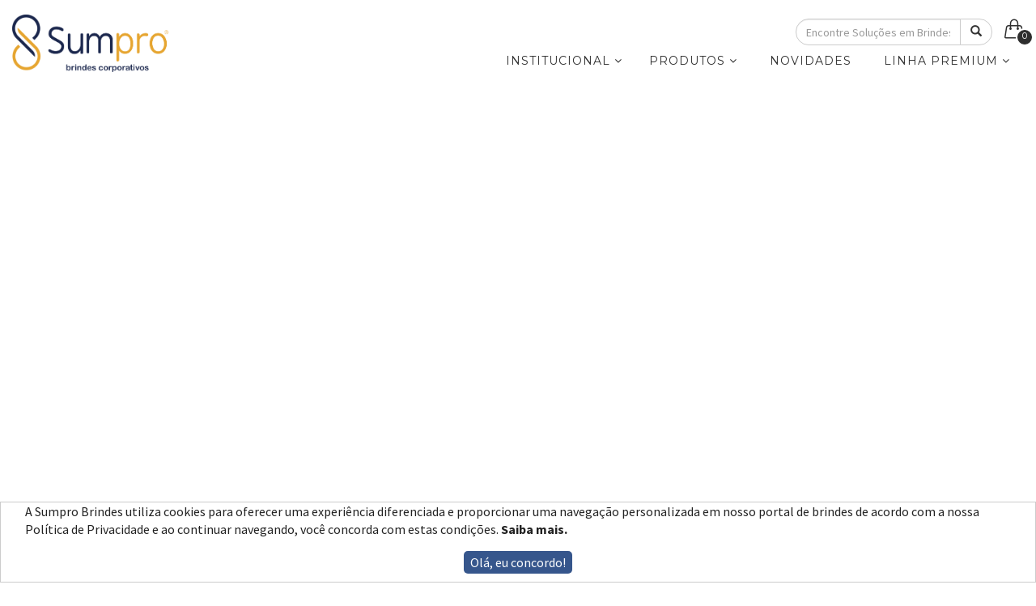

--- FILE ---
content_type: text/html; charset=UTF-8
request_url: https://sumpro.com.br/produtos/produtos-premium/crown/esferografica-crown-arezzo
body_size: 212612
content:

<!DOCTYPE html>
<html lang="en">

<head>
    <!-- set the encoding of your site -->
    <meta charset="utf-8">
    <!-- set the viewport width and initial-scale on mobile devices -->
    <meta name="viewport" content="width=device-width, initial-scale=1.0">
    <meta name="description" content="">
    <meta name="author" content="">

    <meta property="og:url" content="https://sumpro.com.br/produtos/produtos-premium/crown/esferografica-crown-arezzo" />
    <meta property="og:type" content="https://sumpro.com.br" />
    <meta property="og:title" content="Esferográfica Crown Arezzo" />

    <meta property="og:image" itemprop="image" content="https://sumpro.com.br/uploads/produtos/2110202094c49f307bf3aa77d37687143d48dfb1.png" />
    <meta property="og:image:url" itemprop="image" content="https://sumpro.com.br/uploads/produtos/2110202094c49f307bf3aa77d37687143d48dfb1.png" />
    <meta property="og:image:type" content="image/png" />

    <!-- include the site stylesheet -->
    <link href='https://fonts.googleapis.com/css?family=Source+Sans+Pro:400,200,200italic,300,300italic,400italic,600,600italic,700,700italic,900,900italic%7cMontserrat:400,700%7cOxygen:400,300,700' rel='stylesheet' type='text/css'>
    <!-- include the site stylesheet -->
    <link rel="stylesheet" href="https://sumpro.com.br/css/bootstrap.css">

    <!-- include the site stylesheet -->
    <link rel="stylesheet" href="https://sumpro.com.br/css/animate.css">
    <!-- include the site stylesheet -->
    <link rel="stylesheet" href="https://sumpro.com.br/css/icon-fonts.css">
    <!-- include the site stylesheet -->
    <link rel="stylesheet" href="https://sumpro.com.br/css/main.css">
    <!-- include the site stylesheet -->
    <link rel="stylesheet" href="https://sumpro.com.br/css/responsive.css">

    <!-- include jQuery -->
    <script src="https://sumpro.com.br/js/jquery.js"></script>
    <!-- include jQuery -->
    <script src="https://sumpro.com.br/js/plugins.js"></script>
    <!-- include jQuery -->
    <script src="https://sumpro.com.br/js/jquery.main.js"></script>

    <script>
        (function(i, s, o, g, r, a, m) {
            i['GoogleAnalyticsObject'] = r;
            i[r] = i[r] || function() {
                (i[r].q = i[r].q || []).push(arguments)
            }, i[r].l = 1 * new Date();
            a = s.createElement(o),
                m = s.getElementsByTagName(o)[0];
            a.async = 1;
            a.src = g;
            m.parentNode.insertBefore(a, m)
        })(window, document, 'script', '//www.google-analytics.com/analytics.js', 'ga');

        ga('create', 'UA-4016516-63', 'auto');
        ga('send', 'pageview');

        
    </script>

    <!-- <script type='text/javascript'>
        (function() {
            var s = document.createElement('script');
            s.type = 'text/javascript';
            s.async = true;
            s.src = 'https://storage.googleapis.com/protectsite/certificate.js';
            document.getElementsByTagName('head')[0].appendChild(s);
            window.onload = function() {
                protect_site({
                    protect_key: 'e5afb12a-ac6f676f-1cfca133-77807c18',
                });
            }
        })();
    </script> -->

    <style>
        .mt-bottom-bar .bar-opener .bar {
            height: 2px;
            width: 18px;
            float: right;
            background: #000;
            margin: 0px -2px 2px 5px;
        }

        .box-cookies.hide {
            display: none !important;
        }

        .box-cookies {
            position: fixed;
            background: #FFF;
            width: 100%;
            z-index: 998;
            bottom: 0;
            right: 0;
            border-bottom: none;
            border-right: none;
            display: flex;
            align-items: center;
            justify-content: space-between;
            border: 1px solid #CCC;
        }

        .box-cookies a {
            color: #222;
            font-weight: bold;
        }

        .box-cookies a:hover {
            text-decoration: underline;
        }

        .msg-cookies,
        .box-cookies .btn-cookies {
            text-align: left;
            padding: 5px;
            color: #222;
            font-size: 16px;
            margin-bottom: 5px;
        }

        .box-cookies .btn-cookies {
            cursor: pointer;
            height: auto;
            margin: 11px 10px 10px;
            padding: 3px 8px;
            border: none;
            border-radius: 5px;
            background: #36568C;
        }

        .msg-cookies {
            padding: 0 30px;
        }

        .btn-cookies:hover{
            border: 1px solid #36568C;
            font-weight: 600;
            transition: all .6s ease-out;
        }

        @media screen and (max-width: 600px) {
            .width100 {
                width: 100%
            }

            .width90 {
                width: 90%
            }

            .displayFlex {
                display: flex;
            }
            .displayNone {
                display: none;
            }
            #nav .mt-dropmenu ul li {
                margin: 0 0 10px !important;
            }
            .box-cookies {
                flex-direction: column;
                border-left: none;
            }
        }
    </style>


    
</head>

<body>
    <!-- botões de compartilhamento -->
    <script type="text/javascript" src="https://platform-api.sharethis.com/js/sharethis.js#property=61534ff11b3f740019aa842e&product=inline-share-buttons" async="async"></script>


    <!-- main container of all the page elements -->
    <div id="wrapper">
        <!-- Page Loader -->
        <div id="pre-loader" class="loader-container">
            <div class="loader">
                <img src="https://sumpro.com.br/images/svg/rings.svg" alt="loader">
            </div>
        </div>
        <!-- W1 start here -->
        <div class="w1">
            <!-- mt header style4 start here -->
            <header id="mt-header" class="style4">
                <!-- mt bottom bar start here -->
                <div class="mt-bottom-bar">
                    <div class="container-fluid">
                        <div class="row">
                            <div class="col-xs-12">
                                <!-- mt logo start here -->
                                <div class="mt-logo"><a href="https://sumpro.com.br/home"><img style="max-width: 320px;" src="https://sumpro.com.br/images/logo/logo_sumpro2.png" alt="sumpro"></a></div>
                                <!-- mt icon list start here -->
                                <ul class="mt-icon-list">
                                    <li class="hidden-lg hidden-md">
                                        <a href="#" style="width: 26px; height: 26px;" class="bar-opener mobile-toggle">
                                            <span class="bar"></span>
                                            <span class="bar"></span>
                                            <span class="bar"></span>
                                        </a>
                                    </li>
                                </ul>
                                <ul class="mt-icon-list width100">
                                    <li class="width90">
                                        <form action="https://sumpro.com.br/produtos-pesquisa.php" type="post">
                                            <div class="input-group displayFlex">
                                                <input type="text" class="form-control pesquisar width100" placeholder="Encontre Soluções em Brindes" name="search" required>
                                                <div class="input-group-btn ">
                                                    <button style="line-height: 1.4;" class="btn btn-default btn-pesquisar" type="submit"><i class="glyphicon glyphicon-search"></i></button>
                                                </div>
                                            </div>
                                        </form>
                                    </li>

                                    <li class="drop" style="float: right; margin-top: 3px;">
                                        <a href="#" class="cart-opener">
                                            <span class="icon-handbag"></span>
                                            <span class="num">0</span>
                                        </a>
                                        <!-- mt drop start here -->
                                        <div class="mt-drop">
                                            <!-- mt drop sub start here -->
                                            <div class="mt-drop-sub">
                                                <!-- mt side widget start here -->
                                                <div class="mt-side-widget">
                                                    <!-- cart row start here -->
                                                    <div>
                                                        <h4>Nenhum Produto foi adicionado</h4>
                                                    </div>
                                                </div><!-- mt side widget end here -->
                                            </div>
                                            <!-- mt drop sub end here -->
                                        </div><!-- mt drop end here -->
                                        <span class="mt-mdropover"></span>
                                    </li>

                                </ul><!-- mt icon list end here -->
                                <!-- navigation start here -->
                                <nav id="nav">
                                    <ul>
                                        <li class="drop">
                                            <a class="" href="https://sumpro.com.br/dna-sumpro">INSTITUCIONAL <i class="fa fa-angle-down" aria-hidden="true"></i></a>
                                            <!-- mt dropmenu start here -->
                                            <div style="" class="mt-dropmenu text-left">
                                                <!-- mt frame start here -->
                                                <div class="mt-frame" style="max-width: 800px;">
                                                    <!-- mt f box start here -->
                                                    <div class="mt-f-box">
                                                        <!-- mt col3 start here -->
                                                        <div class="width100" style="width:50%; float: left">
                                                            <div class="sub-dropcont">
                                                                <strong class="title"><a href="javascript:void(0)" class="mt-subopener displayNone">INSTITUCIONAL</a></strong>
                                                                
                                                                    <ul>
                                                                        <li><a href="https://sumpro.com.br/dna-sumpro">Dna - Sumpro</a></li>
                                                                        <li style="margin-top:10px"><a href="https://sumpro.com.br/contato">Contato</a></li>
                                                                        <li style="margin-top:10px"><a href="https://sumpro.com.br/clientes-depoimentos">Clientes</a></li>
                                                                        <li style="margin-top:10px"><a href="https://sumpro.com.br/blog">Blog</a></li>
                                                                        <li style="margin-top:10px"><a href="https://sumpro.com.br/faq">FAQ</a></li>
                                                                        <li style="margin-top:10px"><a href="https://sumpro.com.br/social">Responsabilidade Social</a></li>
                                                                        <li style="margin-top:10px"><a href="https://sumpro.com.br/nosso-time">Faça parte do nosso time</a></li>
                                                                    </ul>
                                                                
                                                            </div>
                                                        </div>
                                                        <div class="displayNone" style="width:50%; float: left">
                                                                                                                        <img style="max-height: 320px; max-width: 295px; margin-bottom: 30px;" src="https://sumpro.com.br/uploads/clientes/250920246e81e6dbe45b40efb2008172425b9adc.jpg" alt="imagem Institucional">
                                                        </div>
                                                    </div>
                                                </div>
                                            </div>
                                            <span class="mt-mdropover"></span>
                                        </li>

                                        <li class="drop">
                                            <a class="" href="">PRODUTOS <i class="fa fa-angle-down" aria-hidden="true"></i></a>
                                            <!-- mt dropmenu start here -->
                                            <div style="" class="mt-dropmenu text-left">
                                                <!-- mt frame start here -->
                                                <div class="mt-frame" style="max-width: 800px;">
                                                    <!-- mt f box start here -->
                                                    <div class="mt-f-box">
                                                        <!-- mt col3 start here -->
                                                        <div class="configMobile" style="width:60%; float: left">
                                                            <div class="sub-dropcont">
                                                                <strong class="title"><a href="javascript:void(0)" class="mt-subopener">CATEGORIAS </a></strong>
                                                                <div class="sub-drop">
                                                                    <ul>
                                                                        
                                                                        <div style="width:50%; float: left">   
                                                                                                                                                    <li><a href="#" onclick="tamanhoJanela('Brindes Costuráveis')">Brindes Costuráveis</a></li>
                                                                            </div><div style='width:50%; float: left'>                                                                            <li><a href="#" onclick="tamanhoJanela('Brindes de Uso Pessoal')">Brindes de Uso Pessoal</a></li>
                                                                            </div><div style='width:50%; float: left'>                                                                            <li><a href="#" onclick="tamanhoJanela('Brindes Sustentáveis')">Brindes Sustentáveis</a></li>
                                                                            </div><div style='width:50%; float: left'>                                                                            <li><a href="#" onclick="tamanhoJanela('Brindes em PVC')">Brindes em PVC</a></li>
                                                                            </div><div style='width:50%; float: left'>                                                                            <li><a href="#" onclick="tamanhoJanela('Brindes Esporte e Lazer')">Brindes Esporte e Lazer</a></li>
                                                                            </div><div style='width:50%; float: left'>                                                                            <li><a href="#" onclick="tamanhoJanela('Brindes Gourmet')">Brindes Gourmet</a></li>
                                                                            </div><div style='width:50%; float: left'>                                                                            <li><a href="#" onclick="tamanhoJanela('Brindes Feminino')">Brindes Feminino</a></li>
                                                                            </div><div style='width:50%; float: left'>                                                                            <li><a href="#" onclick="tamanhoJanela('Brindes para Casa')">Brindes para Casa</a></li>
                                                                            </div><div style='width:50%; float: left'>                                                                            <li><a href="#" onclick="tamanhoJanela('Brindes Masculino')">Brindes Masculino</a></li>
                                                                            </div><div style='width:50%; float: left'>                                                                            <li><a href="#" onclick="tamanhoJanela('Brindes Home Office')">Brindes Home Office</a></li>
                                                                            </div><div style='width:50%; float: left'>                                                                            <li><a href="#" onclick="tamanhoJanela('Brindes Infantil')">Brindes Infantil</a></li>
                                                                            </div><div style='width:50%; float: left'>                                                                            <li><a href="#" onclick="tamanhoJanela('Brindes para Escritório')">Brindes para Escritório</a></li>
                                                                            </div><div style='width:50%; float: left'>                                                                            <li><a href="#" onclick="tamanhoJanela('Brindes para Sipat')">Brindes para Sipat</a></li>
                                                                            </div><div style='width:50%; float: left'>                                                                            <li><a href="#" onclick="tamanhoJanela('Brindes Tecnológicos')">Brindes Tecnológicos</a></li>
                                                                            </div><div style='width:50%; float: left'>                                                                            <li><a href="#" onclick="tamanhoJanela('Caneca e Squeeze')">Caneca e Squeeze</a></li>
                                                                            </div><div style='width:50%; float: left'>                                                                            <li><a href="#" onclick="tamanhoJanela('Canetas Personalizadas')">Canetas Personalizadas</a></li>
                                                                            </div><div style='width:50%; float: left'>                                                                            <li><a href="#" onclick="tamanhoJanela('Chaveiros Personalizados')">Chaveiros Personalizados</a></li>
                                                                            </div><div style='width:50%; float: left'>                                                                            <li><a href="#" onclick="tamanhoJanela('Toalhas Personalizadas')">Toalhas Personalizadas</a></li>
                                                                            </div><div style='width:50%; float: left'>                                                                            <li><a href="#" onclick="tamanhoJanela('Uniformes Corporativos')">Uniformes Corporativos</a></li>
                                                                            </div><div style='width:50%; float: left'>                                                                            <li><a href="#" onclick="tamanhoJanela('Datas Comemorativas')">Datas Comemorativas</a></li>
                                                                            </div><div style='width:50%; float: left'>                                                                            <li><a href="#" onclick="tamanhoJanela('Kits Personalizados')">Kits Personalizados</a></li>
                                                                            </div><div style='width:50%; float: left'>                                                                            <li><a href="#" onclick="tamanhoJanela('Prevenção Covid 19')">Prevenção Covid 19</a></li>
                                                                            </div><div style='width:50%; float: left'>                                                                            <li><a href="#" onclick="tamanhoJanela('Todos os Brindes')">Todos os Brindes</a></li>
                                                                            </div><div style='width:50%; float: left'>                                                                        </div>
                                                                    </ul>
                                                                </div>
                                                            </div>
                                                        </div>
                                                        <div class="esconderMobile" style="width:40%; float: left">
                                                                                                                        <img style="max-height: 320px; max-width: 295px; margin-bottom: 30px;" src="https://sumpro.com.br/uploads/clientes/250920249e9895676c89b4971dbe860e15fccd82.jpg" alt="imagem Premium">
                                                        </div>
                                                    </div>
                                                </div>
                                            </div>
                                            <span class="mt-mdropover"></span>
                                        </li>

                                        <li>
                                            <a class="" href="https://sumpro.com.br/produtos-novidades">NOVIDADES <i class="fa fa-angle-down hidden-lg hidden-md" aria-hidden="true"></i></a>
                                        </li>

                                        <li class="drop">
                                            <a class="" href="#">LINHA PREMIUM <i class="fa fa-angle-down" aria-hidden="true"></i></a>
                                            <!-- mt dropmenu start here -->
                                            <div style="" class="mt-dropmenu text-left">
                                                <!-- mt frame start here -->
                                                <div class="mt-frame" style="max-width: 800px;">
                                                    <!-- mt f box start here -->
                                                    <div class="mt-f-box">
                                                        <!-- mt col3 start here -->
                                                        <div class="width100" style="width:50%; float: left">
                                                            <div class="sub-dropcont">
                                                                <strong class="title"><a href="javascript:void(0)" class="mt-subopener displayNone">LINHA PREMIUM </a></strong>
                                                                
                                                                <ul>
                                                                                                                                            <li style="margin-top:10px"><a href="https://sumpro.com.br/produtos-premium/Cacharel">Cacharel</a></li>
                                                                                                                                            <li style="margin-top:10px"><a href="https://sumpro.com.br/produtos-premium/HugoBoss">Hugo Boss</a></li>
                                                                                                                                            <li style="margin-top:10px"><a href="https://sumpro.com.br/produtos-premium/Swarovski">Swarovski</a></li>
                                                                                                                                            <li style="margin-top:10px"><a href="https://sumpro.com.br/produtos-premium/Branve">Branve</a></li>
                                                                                                                                            <li style="margin-top:10px"><a href="https://sumpro.com.br/produtos-premium/Ekston">Ekston</a></li>
                                                                                                                                            <li style="margin-top:10px"><a href="https://sumpro.com.br/produtos-premium/Tramontina">Tramontina</a></li>
                                                                                                                                            <li style="margin-top:10px"><a href="https://sumpro.com.br/produtos-premium/Crown">Crown</a></li>
                                                                    
                                                                </ul>
                                                                
                                                            </div>
                                                        </div>
                                                        <div class="displayNone" style="width:50%; float: left">
                                                                                                                        <img style="max-height: 320px; max-width: 295px; margin-bottom: 30px;" src="https://sumpro.com.br/uploads/clientes/250920243bca9627681ac5d692ee84108fb87d86.jpg" alt="imagem Premium">
                                                        </div>
                                                    </div>
                                                </div>
                                            </div>
                                            <span class="mt-mdropover"></span>
                                        </li>

                                    </ul>
                                </nav>
                                <!-- mt icon list end here -->
                            </div>
                        </div>
                    </div>
                </div>
                <!-- mt bottom bar end here -->
                <span class="mt-side-over"></span>
            </header><!-- mt header style4 end here -->

            <!-- Msg de cookies -->
            <div class="box-cookies hide container">
                <div class="row">
                    <div class="col">
                        <p class="msg-cookies">
                        A Sumpro Brindes utiliza cookies para oferecer uma experiência diferenciada e proporcionar uma 
                        navegação personalizada em nosso portal de brindes de acordo com a nossa Política de Privacidade 
                        e ao continuar navegando, você concorda com estas condições.
                        <a href="https://sumpro.com.br/politica-de-privacidade" target="_blank">Saiba mais.</a>
                        </p>
                    </div>
                    <div class="col-auto" style="text-align: center;">
                        <button style="color:#FFF" class="btn-cookies button-primary">Olá, eu concordo!</button>
                    </div>
                </div>
            </div>


            <script>
                (() => {
                    if (!localStorage.pureJavaScriptCookies) {
                        document.querySelector(".box-cookies").classList.remove('hide');
                    }

                    const acceptCookies = () => {
                        document.querySelector(".box-cookies").classList.add('hide');
                        localStorage.setItem("pureJavaScriptCookies", "accept");
                    };

                    const btnCookies = document.querySelector(".btn-cookies");

                    btnCookies.addEventListener('click', acceptCookies);
                })();

                function addCarrinho(id) {
                    $.post('https://sumpro.com.br/ajax/produto-carrinho.php', {
                        acao: "add",
                        id: id
                    }, function(ret) {
                        $(".mt-side-widget").html(ret);
                        var cont = $("#qtdProdutos").val();
                        $(".num").html(cont);

                        window.location.href = "https://sumpro.com.br/orcamento";

                    });

                };

                function delCarrinho(id) {
                    $.post('https://sumpro.com.br/ajax/produto-carrinho.php', {
                        acao: "excluir",
                        id: id
                    }, function(ret) {
                        $(".mt-side-widget").html(ret);
                        var cont = $("#qtdProdutos").val();
                        $(".num").html(cont);
                    });
                };

                function itensCarrinho() {
                    $.post('https://sumpro.com.br/ajax/produto-carrinho.php', {
                        acao: "buscar",
                    }, function(ret) {
                        $(".mt-side-widget").html(ret);
                        var cont = $("#qtdProdutos").val();
                        $(".num").html(cont);
                    });
                };

                // function tamanhoJanela(id) {

                //     if (window.innerWidth < 731) {
                //         location.href = "categoria-mobile.php?idCanal="+id
                //     } else {
                //         location.href = "produtos-categoria.php?idCanal="+id
                //     };
                // };

                function formataUrl(str) {
                    
                    texto = str.toLowerCase();
                    texto = texto.replace(" ", "-");
                    texto = texto.replace(" ", "-");
                    texto = texto.replace(" ", "-");
                    texto = texto.normalize('NFD').replace(/[\u0300-\u036f]/g, ""); // retira acentos

                    return texto;
                };

                function tamanhoJanela(str) {
                    
                    texto = formataUrl(str);

                    if (window.innerWidth < 731) {
                        location.href = "https://sumpro.com.br/m/produtos/"+texto
                    } else {
                        location.href = "https://sumpro.com.br/produtos/"+texto
                    };
                };

                $(document).ready(function() {
                    console.log( "ready!" );
                    itensCarrinho(); 
                    console.log("verifica carrinho");
                });
               
          
                    
                
  

                </script>

<style>
    .mt-product-detial .product-form button {
        background: #36568C;
    }

    .mt-product-detial .detial-holder {
        padding: 8px 0;
    }

    @media (max-width: 600px) {

        .boxRelacionados{
            background-color: #f6f6f6;
            margin-bottom:30px;
        }
        .maxHeigth350{
            max-height: 350px !important;
        }
        .title{
            font-size: 18px !important;
        }
        .mt-product-detial .detial-holder {
            padding: 50px 0;
        }


    }
  
</style>
</style>

<!-- mt main start here -->
<main id="mt-main">
    <!-- Mt Product Detial of the Page -->
    <section class="mt-product-detial wow fadeInUp" style="background-color: #FFF;" data-wow-delay="0.4s">
        <div class="container">
            <div class="row">
                <div class="col-xs-12">
                    <!-- Slider of the Page -->
                    <div class="slider">
                        <!-- Comment List of the Page 
									<ul class="list-unstyled comment-list">
										<li><a href="#"><i class="fa fa-heart"></i>27</a></li>
										<li><a href="#"><i class="fa fa-comments"></i>12</a></li>
										<li><a href="#"><i class="fa fa-share-alt"></i>14</a></li>
									</ul>
									Comment List of the Page end -->
                        <!-- Product Slider of the Page -->
                        <div class="product-slider" style="background-color: #F6f6f6;">

                            <div class="slide">
                                <img src="https://sumpro.com.br/uploads/produtos/2110202094c49f307bf3aa77d37687143d48dfb1.png" alt="image descrption">
                            </div>
                                                            <div class="slide">
                                    <img background-color: #F6f6f6; src="https://sumpro.com.br/uploads/produtos/211020207aa14ad608308ba49d63103e2945e684.png" alt="image descrption">
                                </div>
                                                                                        <div class="slide">
                                    <img src="https://sumpro.com.br/uploads/produtos/211020202db4c8992f936e3c595421daf7e2ba4b.png" alt="image descrption">
                                </div>
                                                        
                        </div>
                        <!-- Product Slider of the Page end -->
                        <!-- Pagg Slider of the Page -->
                        <ul class="list-unstyled slick-slider pagg-slider">
                            <li>
                                <div class="img"><img style="background-color: #F6f6f6;" src="https://sumpro.com.br/uploads/produtos/2110202094c49f307bf3aa77d37687143d48dfb1.png" alt="image description"></div>
                            </li>
                                                            <li>
                                    <div class="img"><img style="background-color: #F6f6f6;" src="https://sumpro.com.br/uploads/produtos/211020207aa14ad608308ba49d63103e2945e684.png" alt=" image description"></div>
                                </li>
                                                                                        <li>
                                    <div class="img"><img style="background-color: #F6f6f6;" src="https://sumpro.com.br/uploads/produtos/211020202db4c8992f936e3c595421daf7e2ba4b.png" alt=" image description"></div>
                                </li>
                                                        
                        </ul>
                        <!-- Pagg Slider of the Page end -->
                    </div>
                    <!-- Slider of the Page end -->
                    <!-- Detail Holder of the Page -->
                    <div class="detial-holder">
                        <!-- Breadcrumbs of the Page -->
                        <h5 style="font-size: 15px; margin-bottom: 1px;">Compartilhe este Brinde</h5>
                        <div class="sharethis-inline-share-buttons" style="margin-bottom: 5px;"></div>

                        <ul class="list-unstyled breadcrumbs">
                            <li><a href="#"> <i class="fa fa-angle-right"></i></a></li>
                            <li></li>
                        </ul>
                        <!-- Breadcrumbs of the Page end -->
                        <h2>Esferográfica Crown Arezzo</h2>
                        <!-- Rank Rating of the Page -->
                        <!--<div class="rank-rating">
                            <ul class="list-unstyled rating-list">
                                <li><a href="#"><i class="fa fa-star"></i></a></li>
                                <li><a href="#"><i class="fa fa-star"></i></a></li>
                                <li><a href="#"><i class="fa fa-star"></i></a></li>
                                <li><a href="#"><i class="fa fa-star-o"></i></a></li>
                            </ul>
                            <span class="total-price">Reviews (12)</span>
                        </div> -->
                        <!-- Rank Rating of the Page end -->
                        <!--<ul class="list-unstyled list">
                            <li><a href="#"><i class="fa fa-share-alt"></i>SHARE</a></li>
                            <li><a href="#"><i class="fa fa-exchange"></i>COMPARE</a></li>
                            <li><a href="#"><i class="fa fa-heart"></i>ADD TO WISHLIST</a></li>
                        </ul> -->
                        <div class="txt-wrap">
                            <p><span style="font-size:11pt"><span style="font-family:Calibri,sans-serif">Esferogr&aacute;fica Crown na cor preto&nbsp;com detalhes cromados tem sua escrita com conforto e maciez. Mecanismo retr&aacute;til e com carga esferogr&aacute;fica padr&atilde;o Parker</span></span></p>
                        </div>
                        <div class="text-holder">
                            <span class="price">CÓDIGO: CCA01</span>
                        </div>
                        <!-- Product Form of the Page -->
                        <form action="#" class="product-form">
                            <fieldset>
                                <!--<div class="row-val">
                                    <label for="qty">qtd</label>
                                    <input type="number" id="qty" placeholder="1">
                                </div> -->
                                <div class="">
                                    <button class="width100" type="button" onclick="addCarrinho(1671)">Adicionar para Orçamento</button>
                                </div>
                            </fieldset>
                        </form>
                        <!-- Product Form of the Page end -->
                    </div>
                    <!-- Detail Holder of the Page end -->
                </div>
            </div>
        </div>
    </section><!-- Mt Product Detial of the Page end -->

    <!-- related products start here -->
    <div class="related-products wow fadeInUp" data-wow-delay="0.4s" style="padding:30px 0 30px">
        <div class="container">
            <div class="row">
                <div class="col-xs-12">
                    <h2>PRODUTOS RELACIONADOS</h2>
                    <div class="row">
                        <div class="col-xs-12">
                                                            <!-- mt product1 center start here -->
                                <div class="mt-product1 mt-paddingbottom20 boxRelacionados width100">
                                    <div class="box">
                                        <div class="b1">
                                            <div class="b2">
                                                <a href="javascript:void(0);"><img class="maxHeigth350" style="max-height: 225px; object-fit: cover;" src="https://sumpro.com.br/uploads/produtos/08122017c632c3d1a6c4f1393f0612999626f8fa.jpg" alt="image description"></a>
                                                <!--<span class="caption">
                                                    <span class="new">NEW</span>
                                                </span>
                                                <ul class="mt-stars">
                                                    <li><i class="fa fa-star"></i></li>
                                                    <li><i class="fa fa-star"></i></li>
                                                    <li><i class="fa fa-star"></i></li>
                                                    <li><i class="fa fa-star-o"></i></li>
                                                </ul> -->
                                                <ul class="links">
                                                    <li><a title="Adicionar para Orçamento" href="#" onclick="addCarrinho(1242)"><i class="icon-handbag"></i><span></span></a></li>
                                                    <!--<li><a href="#"><i class="icomoon icon-heart-empty"></i></a></li>-->
                                                    <li><a href="https://sumpro.com.br/produtos/canetas-personalizadas//caneta-com-estojo-personalizada" title="Ver Detalhes"><i class="fa fa-eye"></i></a></li>
                                                </ul>
                                            </div>
                                        </div>
                                    </div>
                                    <div class="txt">
                                        <strong class="title"><a href="javascript:void(0);">Caneta com Estojo Personalizada</a></strong>
                                        <span class="price"><span>Cod. 13838</span></span>
                                    </div>
                                </div><!-- mt product1 center end here -->
                                                            <!-- mt product1 center start here -->
                                <div class="mt-product1 mt-paddingbottom20 boxRelacionados width100">
                                    <div class="box">
                                        <div class="b1">
                                            <div class="b2">
                                                <a href="javascript:void(0);"><img class="maxHeigth350" style="max-height: 225px; object-fit: cover;" src="https://sumpro.com.br/uploads/produtos/10022020b75fcba6372c003ced666ce811e52e4a.png" alt="image description"></a>
                                                <!--<span class="caption">
                                                    <span class="new">NEW</span>
                                                </span>
                                                <ul class="mt-stars">
                                                    <li><i class="fa fa-star"></i></li>
                                                    <li><i class="fa fa-star"></i></li>
                                                    <li><i class="fa fa-star"></i></li>
                                                    <li><i class="fa fa-star-o"></i></li>
                                                </ul> -->
                                                <ul class="links">
                                                    <li><a title="Adicionar para Orçamento" href="#" onclick="addCarrinho(1381)"><i class="icon-handbag"></i><span></span></a></li>
                                                    <!--<li><a href="#"><i class="icomoon icon-heart-empty"></i></a></li>-->
                                                    <li><a href="https://sumpro.com.br/produtos///crystal-rivet-caderno-capa-dura" title="Ver Detalhes"><i class="fa fa-eye"></i></a></li>
                                                </ul>
                                            </div>
                                        </div>
                                    </div>
                                    <div class="txt">
                                        <strong class="title"><a href="javascript:void(0);">CRYSTAL RIVET - Caderno capa dura</a></strong>
                                        <span class="price"><span>Cod. 43014</span></span>
                                    </div>
                                </div><!-- mt product1 center end here -->
                                                            <!-- mt product1 center start here -->
                                <div class="mt-product1 mt-paddingbottom20 boxRelacionados width100">
                                    <div class="box">
                                        <div class="b1">
                                            <div class="b2">
                                                <a href="javascript:void(0);"><img class="maxHeigth350" style="max-height: 225px; object-fit: cover;" src="https://sumpro.com.br/uploads/produtos/100220202b3206cee6209dbd5753b6dc5c280ae0.png" alt="image description"></a>
                                                <!--<span class="caption">
                                                    <span class="new">NEW</span>
                                                </span>
                                                <ul class="mt-stars">
                                                    <li><i class="fa fa-star"></i></li>
                                                    <li><i class="fa fa-star"></i></li>
                                                    <li><i class="fa fa-star"></i></li>
                                                    <li><i class="fa fa-star-o"></i></li>
                                                </ul> -->
                                                <ul class="links">
                                                    <li><a title="Adicionar para Orçamento" href="#" onclick="addCarrinho(1382)"><i class="icon-handbag"></i><span></span></a></li>
                                                    <!--<li><a href="#"><i class="icomoon icon-heart-empty"></i></a></li>-->
                                                    <li><a href="https://sumpro.com.br/produtos///crystalline-esferografica" title="Ver Detalhes"><i class="fa fa-eye"></i></a></li>
                                                </ul>
                                            </div>
                                        </div>
                                    </div>
                                    <div class="txt">
                                        <strong class="title"><a href="javascript:void(0);">CRYSTALLINE Esferográfica</a></strong>
                                        <span class="price"><span>Cod. 43015</span></span>
                                    </div>
                                </div><!-- mt product1 center end here -->
                                                            <!-- mt product1 center start here -->
                                <div class="mt-product1 mt-paddingbottom20 boxRelacionados width100">
                                    <div class="box">
                                        <div class="b1">
                                            <div class="b2">
                                                <a href="javascript:void(0);"><img class="maxHeigth350" style="max-height: 225px; object-fit: cover;" src="https://sumpro.com.br/uploads/produtos/10022020dd44a4e99386e76382c1355aadde67d4.png" alt="image description"></a>
                                                <!--<span class="caption">
                                                    <span class="new">NEW</span>
                                                </span>
                                                <ul class="mt-stars">
                                                    <li><i class="fa fa-star"></i></li>
                                                    <li><i class="fa fa-star"></i></li>
                                                    <li><i class="fa fa-star"></i></li>
                                                    <li><i class="fa fa-star-o"></i></li>
                                                </ul> -->
                                                <ul class="links">
                                                    <li><a title="Adicionar para Orçamento" href="#" onclick="addCarrinho(1383)"><i class="icon-handbag"></i><span></span></a></li>
                                                    <!--<li><a href="#"><i class="icomoon icon-heart-empty"></i></a></li>-->
                                                    <li><a href="https://sumpro.com.br/produtos///necessaire-personalizada-swarovisk" title="Ver Detalhes"><i class="fa fa-eye"></i></a></li>
                                                </ul>
                                            </div>
                                        </div>
                                    </div>
                                    <div class="txt">
                                        <strong class="title"><a href="javascript:void(0);">Nécessaire Personalizada Swarovisk</a></strong>
                                        <span class="price"><span>Cod. 430369</span></span>
                                    </div>
                                </div><!-- mt product1 center end here -->
                                                            <!-- mt product1 center start here -->
                                <div class="mt-product1 mt-paddingbottom20 boxRelacionados width100">
                                    <div class="box">
                                        <div class="b1">
                                            <div class="b2">
                                                <a href="javascript:void(0);"><img class="maxHeigth350" style="max-height: 225px; object-fit: cover;" src="https://sumpro.com.br/uploads/produtos/11022020b68f40abb24dad4a7835d1588632cb42.png" alt="image description"></a>
                                                <!--<span class="caption">
                                                    <span class="new">NEW</span>
                                                </span>
                                                <ul class="mt-stars">
                                                    <li><i class="fa fa-star"></i></li>
                                                    <li><i class="fa fa-star"></i></li>
                                                    <li><i class="fa fa-star"></i></li>
                                                    <li><i class="fa fa-star-o"></i></li>
                                                </ul> -->
                                                <ul class="links">
                                                    <li><a title="Adicionar para Orçamento" href="#" onclick="addCarrinho(1385)"><i class="icon-handbag"></i><span></span></a></li>
                                                    <!--<li><a href="#"><i class="icomoon icon-heart-empty"></i></a></li>-->
                                                    <li><a href="https://sumpro.com.br/produtos///bateria-portatil-personalizada" title="Ver Detalhes"><i class="fa fa-eye"></i></a></li>
                                                </ul>
                                            </div>
                                        </div>
                                    </div>
                                    <div class="txt">
                                        <strong class="title"><a href="javascript:void(0);">Bateria Portátil Personalizada</a></strong>
                                        <span class="price"><span>Cod. 43046</span></span>
                                    </div>
                                </div><!-- mt product1 center end here -->
                                                            <!-- mt product1 center start here -->
                                <div class="mt-product1 mt-paddingbottom20 boxRelacionados width100">
                                    <div class="box">
                                        <div class="b1">
                                            <div class="b2">
                                                <a href="javascript:void(0);"><img class="maxHeigth350" style="max-height: 225px; object-fit: cover;" src="https://sumpro.com.br/uploads/produtos/1102202088bae60774c7bdaa44a93be60ffce1f4.png" alt="image description"></a>
                                                <!--<span class="caption">
                                                    <span class="new">NEW</span>
                                                </span>
                                                <ul class="mt-stars">
                                                    <li><i class="fa fa-star"></i></li>
                                                    <li><i class="fa fa-star"></i></li>
                                                    <li><i class="fa fa-star"></i></li>
                                                    <li><i class="fa fa-star-o"></i></li>
                                                </ul> -->
                                                <ul class="links">
                                                    <li><a title="Adicionar para Orçamento" href="#" onclick="addCarrinho(1386)"><i class="icon-handbag"></i><span></span></a></li>
                                                    <!--<li><a href="#"><i class="icomoon icon-heart-empty"></i></a></li>-->
                                                    <li><a href="https://sumpro.com.br/produtos///carteira-personalizada" title="Ver Detalhes"><i class="fa fa-eye"></i></a></li>
                                                </ul>
                                            </div>
                                        </div>
                                    </div>
                                    <div class="txt">
                                        <strong class="title"><a href="javascript:void(0);">Carteira Personalizada</a></strong>
                                        <span class="price"><span>Cod. 43061</span></span>
                                    </div>
                                </div><!-- mt product1 center end here -->
                                                            <!-- mt product1 center start here -->
                                <div class="mt-product1 mt-paddingbottom20 boxRelacionados width100">
                                    <div class="box">
                                        <div class="b1">
                                            <div class="b2">
                                                <a href="javascript:void(0);"><img class="maxHeigth350" style="max-height: 225px; object-fit: cover;" src="https://sumpro.com.br/uploads/produtos/11022020ee9ebf9f1581acc0dba177484837fb94.png" alt="image description"></a>
                                                <!--<span class="caption">
                                                    <span class="new">NEW</span>
                                                </span>
                                                <ul class="mt-stars">
                                                    <li><i class="fa fa-star"></i></li>
                                                    <li><i class="fa fa-star"></i></li>
                                                    <li><i class="fa fa-star"></i></li>
                                                    <li><i class="fa fa-star-o"></i></li>
                                                </ul> -->
                                                <ul class="links">
                                                    <li><a title="Adicionar para Orçamento" href="#" onclick="addCarrinho(1387)"><i class="icon-handbag"></i><span></span></a></li>
                                                    <!--<li><a href="#"><i class="icomoon icon-heart-empty"></i></a></li>-->
                                                    <li><a href="https://sumpro.com.br/produtos///chaveiro-funcional-com-espelho" title="Ver Detalhes"><i class="fa fa-eye"></i></a></li>
                                                </ul>
                                            </div>
                                        </div>
                                    </div>
                                    <div class="txt">
                                        <strong class="title"><a href="javascript:void(0);">Chaveiro funcional com espelho</a></strong>
                                        <span class="price"><span>Cod. 43074</span></span>
                                    </div>
                                </div><!-- mt product1 center end here -->
                                                            <!-- mt product1 center start here -->
                                <div class="mt-product1 mt-paddingbottom20 boxRelacionados width100">
                                    <div class="box">
                                        <div class="b1">
                                            <div class="b2">
                                                <a href="javascript:void(0);"><img class="maxHeigth350" style="max-height: 225px; object-fit: cover;" src="https://sumpro.com.br/uploads/produtos/1102202076a6c752d85cb55ab660e25f666aba47.png" alt="image description"></a>
                                                <!--<span class="caption">
                                                    <span class="new">NEW</span>
                                                </span>
                                                <ul class="mt-stars">
                                                    <li><i class="fa fa-star"></i></li>
                                                    <li><i class="fa fa-star"></i></li>
                                                    <li><i class="fa fa-star"></i></li>
                                                    <li><i class="fa fa-star-o"></i></li>
                                                </ul> -->
                                                <ul class="links">
                                                    <li><a title="Adicionar para Orçamento" href="#" onclick="addCarrinho(1388)"><i class="icon-handbag"></i><span></span></a></li>
                                                    <!--<li><a href="#"><i class="icomoon icon-heart-empty"></i></a></li>-->
                                                    <li><a href="https://sumpro.com.br/produtos///porta-joias-personalizado-swarovski" title="Ver Detalhes"><i class="fa fa-eye"></i></a></li>
                                                </ul>
                                            </div>
                                        </div>
                                    </div>
                                    <div class="txt">
                                        <strong class="title"><a href="javascript:void(0);">Porta Jóias Personalizado Swarovski</a></strong>
                                        <span class="price"><span>Cod. 43078</span></span>
                                    </div>
                                </div><!-- mt product1 center end here -->
                                                            <!-- mt product1 center start here -->
                                <div class="mt-product1 mt-paddingbottom20 boxRelacionados width100">
                                    <div class="box">
                                        <div class="b1">
                                            <div class="b2">
                                                <a href="javascript:void(0);"><img class="maxHeigth350" style="max-height: 225px; object-fit: cover;" src="https://sumpro.com.br/uploads/produtos/14022020597a27d688f44989e7e3062d81ba58a2.png" alt="image description"></a>
                                                <!--<span class="caption">
                                                    <span class="new">NEW</span>
                                                </span>
                                                <ul class="mt-stars">
                                                    <li><i class="fa fa-star"></i></li>
                                                    <li><i class="fa fa-star"></i></li>
                                                    <li><i class="fa fa-star"></i></li>
                                                    <li><i class="fa fa-star-o"></i></li>
                                                </ul> -->
                                                <ul class="links">
                                                    <li><a title="Adicionar para Orçamento" href="#" onclick="addCarrinho(1389)"><i class="icon-handbag"></i><span></span></a></li>
                                                    <!--<li><a href="#"><i class="icomoon icon-heart-empty"></i></a></li>-->
                                                    <li><a href="https://sumpro.com.br/produtos///victoire-bolsa" title="Ver Detalhes"><i class="fa fa-eye"></i></a></li>
                                                </ul>
                                            </div>
                                        </div>
                                    </div>
                                    <div class="txt">
                                        <strong class="title"><a href="javascript:void(0);">VICTOIRE Bolsa</a></strong>
                                        <span class="price"><span>Cod. 41001</span></span>
                                    </div>
                                </div><!-- mt product1 center end here -->
                                                            <!-- mt product1 center start here -->
                                <div class="mt-product1 mt-paddingbottom20 boxRelacionados width100">
                                    <div class="box">
                                        <div class="b1">
                                            <div class="b2">
                                                <a href="javascript:void(0);"><img class="maxHeigth350" style="max-height: 225px; object-fit: cover;" src="https://sumpro.com.br/uploads/produtos/14022020e4ae837cae29cefa1842ef6a373fbc5a.png" alt="image description"></a>
                                                <!--<span class="caption">
                                                    <span class="new">NEW</span>
                                                </span>
                                                <ul class="mt-stars">
                                                    <li><i class="fa fa-star"></i></li>
                                                    <li><i class="fa fa-star"></i></li>
                                                    <li><i class="fa fa-star"></i></li>
                                                    <li><i class="fa fa-star-o"></i></li>
                                                </ul> -->
                                                <ul class="links">
                                                    <li><a title="Adicionar para Orçamento" href="#" onclick="addCarrinho(1390)"><i class="icon-handbag"></i><span></span></a></li>
                                                    <!--<li><a href="#"><i class="icomoon icon-heart-empty"></i></a></li>-->
                                                    <li><a href="https://sumpro.com.br/produtos///bagatelle-bolsa" title="Ver Detalhes"><i class="fa fa-eye"></i></a></li>
                                                </ul>
                                            </div>
                                        </div>
                                    </div>
                                    <div class="txt">
                                        <strong class="title"><a href="javascript:void(0);">BAGATELLE  Bolsa</a></strong>
                                        <span class="price"><span>Cod. 41008</span></span>
                                    </div>
                                </div><!-- mt product1 center end here -->
                                                            <!-- mt product1 center start here -->
                                <div class="mt-product1 mt-paddingbottom20 boxRelacionados width100">
                                    <div class="box">
                                        <div class="b1">
                                            <div class="b2">
                                                <a href="javascript:void(0);"><img class="maxHeigth350" style="max-height: 225px; object-fit: cover;" src="https://sumpro.com.br/uploads/produtos/140220201d5ff29ecf14fb6cade586e90bc73fce.png" alt="image description"></a>
                                                <!--<span class="caption">
                                                    <span class="new">NEW</span>
                                                </span>
                                                <ul class="mt-stars">
                                                    <li><i class="fa fa-star"></i></li>
                                                    <li><i class="fa fa-star"></i></li>
                                                    <li><i class="fa fa-star"></i></li>
                                                    <li><i class="fa fa-star-o"></i></li>
                                                </ul> -->
                                                <ul class="links">
                                                    <li><a title="Adicionar para Orçamento" href="#" onclick="addCarrinho(1391)"><i class="icon-handbag"></i><span></span></a></li>
                                                    <!--<li><a href="#"><i class="icomoon icon-heart-empty"></i></a></li>-->
                                                    <li><a href="https://sumpro.com.br/produtos///hirondelle-relogio" title="Ver Detalhes"><i class="fa fa-eye"></i></a></li>
                                                </ul>
                                            </div>
                                        </div>
                                    </div>
                                    <div class="txt">
                                        <strong class="title"><a href="javascript:void(0);">HIRONDELLE Relógio</a></strong>
                                        <span class="price"><span>Cod. 41038</span></span>
                                    </div>
                                </div><!-- mt product1 center end here -->
                                                            <!-- mt product1 center start here -->
                                <div class="mt-product1 mt-paddingbottom20 boxRelacionados width100">
                                    <div class="box">
                                        <div class="b1">
                                            <div class="b2">
                                                <a href="javascript:void(0);"><img class="maxHeigth350" style="max-height: 225px; object-fit: cover;" src="https://sumpro.com.br/uploads/produtos/14022020e703852b97c00e97db813ff52c647b6d.png" alt="image description"></a>
                                                <!--<span class="caption">
                                                    <span class="new">NEW</span>
                                                </span>
                                                <ul class="mt-stars">
                                                    <li><i class="fa fa-star"></i></li>
                                                    <li><i class="fa fa-star"></i></li>
                                                    <li><i class="fa fa-star"></i></li>
                                                    <li><i class="fa fa-star-o"></i></li>
                                                </ul> -->
                                                <ul class="links">
                                                    <li><a title="Adicionar para Orçamento" href="#" onclick="addCarrinho(1392)"><i class="icon-handbag"></i><span></span></a></li>
                                                    <!--<li><a href="#"><i class="icomoon icon-heart-empty"></i></a></li>-->
                                                    <li><a href="https://sumpro.com.br/produtos///beaubourg-pulseira" title="Ver Detalhes"><i class="fa fa-eye"></i></a></li>
                                                </ul>
                                            </div>
                                        </div>
                                    </div>
                                    <div class="txt">
                                        <strong class="title"><a href="javascript:void(0);">BEAUBOURG  Pulseira</a></strong>
                                        <span class="price"><span>Cod. 41044</span></span>
                                    </div>
                                </div><!-- mt product1 center end here -->
                                                            <!-- mt product1 center start here -->
                                <div class="mt-product1 mt-paddingbottom20 boxRelacionados width100">
                                    <div class="box">
                                        <div class="b1">
                                            <div class="b2">
                                                <a href="javascript:void(0);"><img class="maxHeigth350" style="max-height: 225px; object-fit: cover;" src="https://sumpro.com.br/uploads/produtos/0610202043d5031a0fe6477ad1b9329f48ce770c.png" alt="image description"></a>
                                                <!--<span class="caption">
                                                    <span class="new">NEW</span>
                                                </span>
                                                <ul class="mt-stars">
                                                    <li><i class="fa fa-star"></i></li>
                                                    <li><i class="fa fa-star"></i></li>
                                                    <li><i class="fa fa-star"></i></li>
                                                    <li><i class="fa fa-star-o"></i></li>
                                                </ul> -->
                                                <ul class="links">
                                                    <li><a title="Adicionar para Orçamento" href="#" onclick="addCarrinho(1394)"><i class="icon-handbag"></i><span></span></a></li>
                                                    <!--<li><a href="#"><i class="icomoon icon-heart-empty"></i></a></li>-->
                                                    <li><a href="https://sumpro.com.br/produtos///kit-carteira-e-cachecol" title="Ver Detalhes"><i class="fa fa-eye"></i></a></li>
                                                </ul>
                                            </div>
                                        </div>
                                    </div>
                                    <div class="txt">
                                        <strong class="title"><a href="javascript:void(0);">Kit carteira e cachecol</a></strong>
                                        <span class="price"><span>Cod. 41061</span></span>
                                    </div>
                                </div><!-- mt product1 center end here -->
                                                            <!-- mt product1 center start here -->
                                <div class="mt-product1 mt-paddingbottom20 boxRelacionados width100">
                                    <div class="box">
                                        <div class="b1">
                                            <div class="b2">
                                                <a href="javascript:void(0);"><img class="maxHeigth350" style="max-height: 225px; object-fit: cover;" src="https://sumpro.com.br/uploads/produtos/0203202037c3419d85fe51e61bd33dba040db3aa.png" alt="image description"></a>
                                                <!--<span class="caption">
                                                    <span class="new">NEW</span>
                                                </span>
                                                <ul class="mt-stars">
                                                    <li><i class="fa fa-star"></i></li>
                                                    <li><i class="fa fa-star"></i></li>
                                                    <li><i class="fa fa-star"></i></li>
                                                    <li><i class="fa fa-star-o"></i></li>
                                                </ul> -->
                                                <ul class="links">
                                                    <li><a title="Adicionar para Orçamento" href="#" onclick="addCarrinho(1396)"><i class="icon-handbag"></i><span></span></a></li>
                                                    <!--<li><a href="#"><i class="icomoon icon-heart-empty"></i></a></li>-->
                                                    <li><a href="https://sumpro.com.br/produtos///bateria-portatil-personalizada" title="Ver Detalhes"><i class="fa fa-eye"></i></a></li>
                                                </ul>
                                            </div>
                                        </div>
                                    </div>
                                    <div class="txt">
                                        <strong class="title"><a href="javascript:void(0);">Bateria Portátil Personalizada</a></strong>
                                        <span class="price"><span>Cod. HAB806</span></span>
                                    </div>
                                </div><!-- mt product1 center end here -->
                                                            <!-- mt product1 center start here -->
                                <div class="mt-product1 mt-paddingbottom20 boxRelacionados width100">
                                    <div class="box">
                                        <div class="b1">
                                            <div class="b2">
                                                <a href="javascript:void(0);"><img class="maxHeigth350" style="max-height: 225px; object-fit: cover;" src="https://sumpro.com.br/uploads/produtos/020320205c5630d99fdea2a3d68878bba848b935.png" alt="image description"></a>
                                                <!--<span class="caption">
                                                    <span class="new">NEW</span>
                                                </span>
                                                <ul class="mt-stars">
                                                    <li><i class="fa fa-star"></i></li>
                                                    <li><i class="fa fa-star"></i></li>
                                                    <li><i class="fa fa-star"></i></li>
                                                    <li><i class="fa fa-star-o"></i></li>
                                                </ul> -->
                                                <ul class="links">
                                                    <li><a title="Adicionar para Orçamento" href="#" onclick="addCarrinho(1399)"><i class="icon-handbag"></i><span></span></a></li>
                                                    <!--<li><a href="#"><i class="icomoon icon-heart-empty"></i></a></li>-->
                                                    <li><a href="https://sumpro.com.br/produtos///capa-para-caderno-a7" title="Ver Detalhes"><i class="fa fa-eye"></i></a></li>
                                                </ul>
                                            </div>
                                        </div>
                                    </div>
                                    <div class="txt">
                                        <strong class="title"><a href="javascript:void(0);">Capa para Caderno A7</a></strong>
                                        <span class="price"><span>Cod. HLK702Y</span></span>
                                    </div>
                                </div><!-- mt product1 center end here -->
                                                            <!-- mt product1 center start here -->
                                <div class="mt-product1 mt-paddingbottom20 boxRelacionados width100">
                                    <div class="box">
                                        <div class="b1">
                                            <div class="b2">
                                                <a href="javascript:void(0);"><img class="maxHeigth350" style="max-height: 225px; object-fit: cover;" src="https://sumpro.com.br/uploads/produtos/02032020887dcc89e2a10f7e25c0801d420f8b0e.png" alt="image description"></a>
                                                <!--<span class="caption">
                                                    <span class="new">NEW</span>
                                                </span>
                                                <ul class="mt-stars">
                                                    <li><i class="fa fa-star"></i></li>
                                                    <li><i class="fa fa-star"></i></li>
                                                    <li><i class="fa fa-star"></i></li>
                                                    <li><i class="fa fa-star-o"></i></li>
                                                </ul> -->
                                                <ul class="links">
                                                    <li><a title="Adicionar para Orçamento" href="#" onclick="addCarrinho(1400)"><i class="icon-handbag"></i><span></span></a></li>
                                                    <!--<li><a href="#"><i class="icomoon icon-heart-empty"></i></a></li>-->
                                                    <li><a href="https://sumpro.com.br/produtos///pen-drive-personalizado" title="Ver Detalhes"><i class="fa fa-eye"></i></a></li>
                                                </ul>
                                            </div>
                                        </div>
                                    </div>
                                    <div class="txt">
                                        <strong class="title"><a href="javascript:void(0);">Pen drive Personalizado</a></strong>
                                        <span class="price"><span>Cod. HAU542</span></span>
                                    </div>
                                </div><!-- mt product1 center end here -->
                                                            <!-- mt product1 center start here -->
                                <div class="mt-product1 mt-paddingbottom20 boxRelacionados width100">
                                    <div class="box">
                                        <div class="b1">
                                            <div class="b2">
                                                <a href="javascript:void(0);"><img class="maxHeigth350" style="max-height: 225px; object-fit: cover;" src="https://sumpro.com.br/uploads/produtos/020320205abb9d705dfc273d0c81d1fff8e200f8.png" alt="image description"></a>
                                                <!--<span class="caption">
                                                    <span class="new">NEW</span>
                                                </span>
                                                <ul class="mt-stars">
                                                    <li><i class="fa fa-star"></i></li>
                                                    <li><i class="fa fa-star"></i></li>
                                                    <li><i class="fa fa-star"></i></li>
                                                    <li><i class="fa fa-star-o"></i></li>
                                                </ul> -->
                                                <ul class="links">
                                                    <li><a title="Adicionar para Orçamento" href="#" onclick="addCarrinho(1401)"><i class="icon-handbag"></i><span></span></a></li>
                                                    <!--<li><a href="#"><i class="icomoon icon-heart-empty"></i></a></li>-->
                                                    <li><a href="https://sumpro.com.br/produtos///caneta-esferografica" title="Ver Detalhes"><i class="fa fa-eye"></i></a></li>
                                                </ul>
                                            </div>
                                        </div>
                                    </div>
                                    <div class="txt">
                                        <strong class="title"><a href="javascript:void(0);">Caneta Esferográfica</a></strong>
                                        <span class="price"><span>Cod. HSC7074J</span></span>
                                    </div>
                                </div><!-- mt product1 center end here -->
                                                            <!-- mt product1 center start here -->
                                <div class="mt-product1 mt-paddingbottom20 boxRelacionados width100">
                                    <div class="box">
                                        <div class="b1">
                                            <div class="b2">
                                                <a href="javascript:void(0);"><img class="maxHeigth350" style="max-height: 225px; object-fit: cover;" src="https://sumpro.com.br/uploads/produtos/030320205554ac95b106eb8e5fed5e5098aaef2d.png" alt="image description"></a>
                                                <!--<span class="caption">
                                                    <span class="new">NEW</span>
                                                </span>
                                                <ul class="mt-stars">
                                                    <li><i class="fa fa-star"></i></li>
                                                    <li><i class="fa fa-star"></i></li>
                                                    <li><i class="fa fa-star"></i></li>
                                                    <li><i class="fa fa-star-o"></i></li>
                                                </ul> -->
                                                <ul class="links">
                                                    <li><a title="Adicionar para Orçamento" href="#" onclick="addCarrinho(1402)"><i class="icon-handbag"></i><span></span></a></li>
                                                    <!--<li><a href="#"><i class="icomoon icon-heart-empty"></i></a></li>-->
                                                    <li><a href="https://sumpro.com.br/produtos///guarda-chuva-dobravel" title="Ver Detalhes"><i class="fa fa-eye"></i></a></li>
                                                </ul>
                                            </div>
                                        </div>
                                    </div>
                                    <div class="txt">
                                        <strong class="title"><a href="javascript:void(0);">Guarda chuva dobrável</a></strong>
                                        <span class="price"><span>Cod. HUF633J</span></span>
                                    </div>
                                </div><!-- mt product1 center end here -->
                                                            <!-- mt product1 center start here -->
                                <div class="mt-product1 mt-paddingbottom20 boxRelacionados width100">
                                    <div class="box">
                                        <div class="b1">
                                            <div class="b2">
                                                <a href="javascript:void(0);"><img class="maxHeigth350" style="max-height: 225px; object-fit: cover;" src="https://sumpro.com.br/uploads/produtos/030320200a4b59bb2dde1eef45f13db591cfd912.png" alt="image description"></a>
                                                <!--<span class="caption">
                                                    <span class="new">NEW</span>
                                                </span>
                                                <ul class="mt-stars">
                                                    <li><i class="fa fa-star"></i></li>
                                                    <li><i class="fa fa-star"></i></li>
                                                    <li><i class="fa fa-star"></i></li>
                                                    <li><i class="fa fa-star-o"></i></li>
                                                </ul> -->
                                                <ul class="links">
                                                    <li><a title="Adicionar para Orçamento" href="#" onclick="addCarrinho(1403)"><i class="icon-handbag"></i><span></span></a></li>
                                                    <!--<li><a href="#"><i class="icomoon icon-heart-empty"></i></a></li>-->
                                                    <li><a href="https://sumpro.com.br/produtos///caixa-de-som" title="Ver Detalhes"><i class="fa fa-eye"></i></a></li>
                                                </ul>
                                            </div>
                                        </div>
                                    </div>
                                    <div class="txt">
                                        <strong class="title"><a href="javascript:void(0);">Caixa de Som</a></strong>
                                        <span class="price"><span>Cod. HAE901A</span></span>
                                    </div>
                                </div><!-- mt product1 center end here -->
                                                            <!-- mt product1 center start here -->
                                <div class="mt-product1 mt-paddingbottom20 boxRelacionados width100">
                                    <div class="box">
                                        <div class="b1">
                                            <div class="b2">
                                                <a href="javascript:void(0);"><img class="maxHeigth350" style="max-height: 225px; object-fit: cover;" src="https://sumpro.com.br/uploads/produtos/030320205773bf3ba52c4f9b4aba9b16f76befcb.png" alt="image description"></a>
                                                <!--<span class="caption">
                                                    <span class="new">NEW</span>
                                                </span>
                                                <ul class="mt-stars">
                                                    <li><i class="fa fa-star"></i></li>
                                                    <li><i class="fa fa-star"></i></li>
                                                    <li><i class="fa fa-star"></i></li>
                                                    <li><i class="fa fa-star-o"></i></li>
                                                </ul> -->
                                                <ul class="links">
                                                    <li><a title="Adicionar para Orçamento" href="#" onclick="addCarrinho(1404)"><i class="icon-handbag"></i><span></span></a></li>
                                                    <!--<li><a href="#"><i class="icomoon icon-heart-empty"></i></a></li>-->
                                                    <li><a href="https://sumpro.com.br/produtos///pasta-a5" title="Ver Detalhes"><i class="fa fa-eye"></i></a></li>
                                                </ul>
                                            </div>
                                        </div>
                                    </div>
                                    <div class="txt">
                                        <strong class="title"><a href="javascript:void(0);">Pasta A5</a></strong>
                                        <span class="price"><span>Cod. HDM701A</span></span>
                                    </div>
                                </div><!-- mt product1 center end here -->
                                                            <!-- mt product1 center start here -->
                                <div class="mt-product1 mt-paddingbottom20 boxRelacionados width100">
                                    <div class="box">
                                        <div class="b1">
                                            <div class="b2">
                                                <a href="javascript:void(0);"><img class="maxHeigth350" style="max-height: 225px; object-fit: cover;" src="https://sumpro.com.br/uploads/produtos/030320200d60c5e345f4dfb12099e614515fcc9d.png" alt="image description"></a>
                                                <!--<span class="caption">
                                                    <span class="new">NEW</span>
                                                </span>
                                                <ul class="mt-stars">
                                                    <li><i class="fa fa-star"></i></li>
                                                    <li><i class="fa fa-star"></i></li>
                                                    <li><i class="fa fa-star"></i></li>
                                                    <li><i class="fa fa-star-o"></i></li>
                                                </ul> -->
                                                <ul class="links">
                                                    <li><a title="Adicionar para Orçamento" href="#" onclick="addCarrinho(1405)"><i class="icon-handbag"></i><span></span></a></li>
                                                    <!--<li><a href="#"><i class="icomoon icon-heart-empty"></i></a></li>-->
                                                    <li><a href="https://sumpro.com.br/produtos///caneta-personalizada" title="Ver Detalhes"><i class="fa fa-eye"></i></a></li>
                                                </ul>
                                            </div>
                                        </div>
                                    </div>
                                    <div class="txt">
                                        <strong class="title"><a href="javascript:void(0);">Caneta Personalizada</a></strong>
                                        <span class="price"><span>Cod. 41054</span></span>
                                    </div>
                                </div><!-- mt product1 center end here -->
                                                            <!-- mt product1 center start here -->
                                <div class="mt-product1 mt-paddingbottom20 boxRelacionados width100">
                                    <div class="box">
                                        <div class="b1">
                                            <div class="b2">
                                                <a href="javascript:void(0);"><img class="maxHeigth350" style="max-height: 225px; object-fit: cover;" src="https://sumpro.com.br/uploads/produtos/180920205a35bf086ac2784ef03d8d9e66bae770.png" alt="image description"></a>
                                                <!--<span class="caption">
                                                    <span class="new">NEW</span>
                                                </span>
                                                <ul class="mt-stars">
                                                    <li><i class="fa fa-star"></i></li>
                                                    <li><i class="fa fa-star"></i></li>
                                                    <li><i class="fa fa-star"></i></li>
                                                    <li><i class="fa fa-star-o"></i></li>
                                                </ul> -->
                                                <ul class="links">
                                                    <li><a title="Adicionar para Orçamento" href="#" onclick="addCarrinho(1526)"><i class="icon-handbag"></i><span></span></a></li>
                                                    <!--<li><a href="#"><i class="icomoon icon-heart-empty"></i></a></li>-->
                                                    <li><a href="https://sumpro.com.br/produtos///fone-wireless-personalizado" title="Ver Detalhes"><i class="fa fa-eye"></i></a></li>
                                                </ul>
                                            </div>
                                        </div>
                                    </div>
                                    <div class="txt">
                                        <strong class="title"><a href="javascript:void(0);">Fone Wireless Personalizado</a></strong>
                                        <span class="price"><span>Cod. 97926</span></span>
                                    </div>
                                </div><!-- mt product1 center end here -->
                                                            <!-- mt product1 center start here -->
                                <div class="mt-product1 mt-paddingbottom20 boxRelacionados width100">
                                    <div class="box">
                                        <div class="b1">
                                            <div class="b2">
                                                <a href="javascript:void(0);"><img class="maxHeigth350" style="max-height: 225px; object-fit: cover;" src="https://sumpro.com.br/uploads/produtos/110920205700b8770baced90985fe667b37f59c3.png" alt="image description"></a>
                                                <!--<span class="caption">
                                                    <span class="new">NEW</span>
                                                </span>
                                                <ul class="mt-stars">
                                                    <li><i class="fa fa-star"></i></li>
                                                    <li><i class="fa fa-star"></i></li>
                                                    <li><i class="fa fa-star"></i></li>
                                                    <li><i class="fa fa-star-o"></i></li>
                                                </ul> -->
                                                <ul class="links">
                                                    <li><a title="Adicionar para Orçamento" href="#" onclick="addCarrinho(1537)"><i class="icon-handbag"></i><span></span></a></li>
                                                    <!--<li><a href="#"><i class="icomoon icon-heart-empty"></i></a></li>-->
                                                    <li><a href="https://sumpro.com.br/produtos///caixa-de-som-em-coluna-personalizada" title="Ver Detalhes"><i class="fa fa-eye"></i></a></li>
                                                </ul>
                                            </div>
                                        </div>
                                    </div>
                                    <div class="txt">
                                        <strong class="title"><a href="javascript:void(0);">Caixa de Som em coluna personalizada</a></strong>
                                        <span class="price"><span>Cod. 97257</span></span>
                                    </div>
                                </div><!-- mt product1 center end here -->
                                                            <!-- mt product1 center start here -->
                                <div class="mt-product1 mt-paddingbottom20 boxRelacionados width100">
                                    <div class="box">
                                        <div class="b1">
                                            <div class="b2">
                                                <a href="javascript:void(0);"><img class="maxHeigth350" style="max-height: 225px; object-fit: cover;" src="https://sumpro.com.br/uploads/produtos/16092020703511474655df01d7ae7ceddffacc08.png" alt="image description"></a>
                                                <!--<span class="caption">
                                                    <span class="new">NEW</span>
                                                </span>
                                                <ul class="mt-stars">
                                                    <li><i class="fa fa-star"></i></li>
                                                    <li><i class="fa fa-star"></i></li>
                                                    <li><i class="fa fa-star"></i></li>
                                                    <li><i class="fa fa-star-o"></i></li>
                                                </ul> -->
                                                <ul class="links">
                                                    <li><a title="Adicionar para Orçamento" href="#" onclick="addCarrinho(1544)"><i class="icon-handbag"></i><span></span></a></li>
                                                    <!--<li><a href="#"><i class="icomoon icon-heart-empty"></i></a></li>-->
                                                    <li><a href="https://sumpro.com.br/produtos///fone-de-ouvido-personalizado" title="Ver Detalhes"><i class="fa fa-eye"></i></a></li>
                                                </ul>
                                            </div>
                                        </div>
                                    </div>
                                    <div class="txt">
                                        <strong class="title"><a href="javascript:void(0);">Fone de ouvido Personalizado</a></strong>
                                        <span class="price"><span>Cod. 97928</span></span>
                                    </div>
                                </div><!-- mt product1 center end here -->
                                                            <!-- mt product1 center start here -->
                                <div class="mt-product1 mt-paddingbottom20 boxRelacionados width100">
                                    <div class="box">
                                        <div class="b1">
                                            <div class="b2">
                                                <a href="javascript:void(0);"><img class="maxHeigth350" style="max-height: 225px; object-fit: cover;" src="https://sumpro.com.br/uploads/produtos/1809202048cc1e1ee912c3b2a398f3833c9e8852.png" alt="image description"></a>
                                                <!--<span class="caption">
                                                    <span class="new">NEW</span>
                                                </span>
                                                <ul class="mt-stars">
                                                    <li><i class="fa fa-star"></i></li>
                                                    <li><i class="fa fa-star"></i></li>
                                                    <li><i class="fa fa-star"></i></li>
                                                    <li><i class="fa fa-star-o"></i></li>
                                                </ul> -->
                                                <ul class="links">
                                                    <li><a title="Adicionar para Orçamento" href="#" onclick="addCarrinho(1556)"><i class="icon-handbag"></i><span></span></a></li>
                                                    <!--<li><a href="#"><i class="icomoon icon-heart-empty"></i></a></li>-->
                                                    <li><a href="https://sumpro.com.br/produtos///carregador-portatil-personalizado" title="Ver Detalhes"><i class="fa fa-eye"></i></a></li>
                                                </ul>
                                            </div>
                                        </div>
                                    </div>
                                    <div class="txt">
                                        <strong class="title"><a href="javascript:void(0);">Carregador Portátil Personalizado</a></strong>
                                        <span class="price"><span>Cod. 97925</span></span>
                                    </div>
                                </div><!-- mt product1 center end here -->
                                                            <!-- mt product1 center start here -->
                                <div class="mt-product1 mt-paddingbottom20 boxRelacionados width100">
                                    <div class="box">
                                        <div class="b1">
                                            <div class="b2">
                                                <a href="javascript:void(0);"><img class="maxHeigth350" style="max-height: 225px; object-fit: cover;" src="https://sumpro.com.br/uploads/produtos/18092020f9505226a5602b8500c2a50a2597be3e.png" alt="image description"></a>
                                                <!--<span class="caption">
                                                    <span class="new">NEW</span>
                                                </span>
                                                <ul class="mt-stars">
                                                    <li><i class="fa fa-star"></i></li>
                                                    <li><i class="fa fa-star"></i></li>
                                                    <li><i class="fa fa-star"></i></li>
                                                    <li><i class="fa fa-star-o"></i></li>
                                                </ul> -->
                                                <ul class="links">
                                                    <li><a title="Adicionar para Orçamento" href="#" onclick="addCarrinho(1560)"><i class="icon-handbag"></i><span></span></a></li>
                                                    <!--<li><a href="#"><i class="icomoon icon-heart-empty"></i></a></li>-->
                                                    <li><a href="https://sumpro.com.br/produtos///relogio-moderno-personalizado" title="Ver Detalhes"><i class="fa fa-eye"></i></a></li>
                                                </ul>
                                            </div>
                                        </div>
                                    </div>
                                    <div class="txt">
                                        <strong class="title"><a href="javascript:void(0);">Relógio moderno personalizado</a></strong>
                                        <span class="price"><span>Cod. 97429</span></span>
                                    </div>
                                </div><!-- mt product1 center end here -->
                                                            <!-- mt product1 center start here -->
                                <div class="mt-product1 mt-paddingbottom20 boxRelacionados width100">
                                    <div class="box">
                                        <div class="b1">
                                            <div class="b2">
                                                <a href="javascript:void(0);"><img class="maxHeigth350" style="max-height: 225px; object-fit: cover;" src="https://sumpro.com.br/uploads/produtos/25092020479c4d597604873cc60fbf6c661afd6d.png" alt="image description"></a>
                                                <!--<span class="caption">
                                                    <span class="new">NEW</span>
                                                </span>
                                                <ul class="mt-stars">
                                                    <li><i class="fa fa-star"></i></li>
                                                    <li><i class="fa fa-star"></i></li>
                                                    <li><i class="fa fa-star"></i></li>
                                                    <li><i class="fa fa-star-o"></i></li>
                                                </ul> -->
                                                <ul class="links">
                                                    <li><a title="Adicionar para Orçamento" href="#" onclick="addCarrinho(1581)"><i class="icon-handbag"></i><span></span></a></li>
                                                    <!--<li><a href="#"><i class="icomoon icon-heart-empty"></i></a></li>-->
                                                    <li><a href="https://sumpro.com.br/produtos///empire-backpack-mochila-personalizada" title="Ver Detalhes"><i class="fa fa-eye"></i></a></li>
                                                </ul>
                                            </div>
                                        </div>
                                    </div>
                                    <div class="txt">
                                        <strong class="title"><a href="javascript:void(0);">Empire Backpack Mochila Personalizada</a></strong>
                                        <span class="price"><span>Cod. 92680</span></span>
                                    </div>
                                </div><!-- mt product1 center end here -->
                                                            <!-- mt product1 center start here -->
                                <div class="mt-product1 mt-paddingbottom20 boxRelacionados width100">
                                    <div class="box">
                                        <div class="b1">
                                            <div class="b2">
                                                <a href="javascript:void(0);"><img class="maxHeigth350" style="max-height: 225px; object-fit: cover;" src="https://sumpro.com.br/uploads/produtos/06102020c1ff299a99157c1a95445be698229fbe.png" alt="image description"></a>
                                                <!--<span class="caption">
                                                    <span class="new">NEW</span>
                                                </span>
                                                <ul class="mt-stars">
                                                    <li><i class="fa fa-star"></i></li>
                                                    <li><i class="fa fa-star"></i></li>
                                                    <li><i class="fa fa-star"></i></li>
                                                    <li><i class="fa fa-star-o"></i></li>
                                                </ul> -->
                                                <ul class="links">
                                                    <li><a title="Adicionar para Orçamento" href="#" onclick="addCarrinho(1607)"><i class="icon-handbag"></i><span></span></a></li>
                                                    <!--<li><a href="#"><i class="icomoon icon-heart-empty"></i></a></li>-->
                                                    <li><a href="https://sumpro.com.br/produtos///caderno-personalizado" title="Ver Detalhes"><i class="fa fa-eye"></i></a></li>
                                                </ul>
                                            </div>
                                        </div>
                                    </div>
                                    <div class="txt">
                                        <strong class="title"><a href="javascript:void(0);">Caderno Personalizado</a></strong>
                                        <span class="price"><span>Cod. 93597</span></span>
                                    </div>
                                </div><!-- mt product1 center end here -->
                                                            <!-- mt product1 center start here -->
                                <div class="mt-product1 mt-paddingbottom20 boxRelacionados width100">
                                    <div class="box">
                                        <div class="b1">
                                            <div class="b2">
                                                <a href="javascript:void(0);"><img class="maxHeigth350" style="max-height: 225px; object-fit: cover;" src="https://sumpro.com.br/uploads/produtos/0710202004e6564783d5d503b7cf91c90686d842.png" alt="image description"></a>
                                                <!--<span class="caption">
                                                    <span class="new">NEW</span>
                                                </span>
                                                <ul class="mt-stars">
                                                    <li><i class="fa fa-star"></i></li>
                                                    <li><i class="fa fa-star"></i></li>
                                                    <li><i class="fa fa-star"></i></li>
                                                    <li><i class="fa fa-star-o"></i></li>
                                                </ul> -->
                                                <ul class="links">
                                                    <li><a title="Adicionar para Orçamento" href="#" onclick="addCarrinho(1609)"><i class="icon-handbag"></i><span></span></a></li>
                                                    <!--<li><a href="#"><i class="icomoon icon-heart-empty"></i></a></li>-->
                                                    <li><a href="https://sumpro.com.br/produtos/todos-os-brindes//bolsa-de-viagem-personalizada" title="Ver Detalhes"><i class="fa fa-eye"></i></a></li>
                                                </ul>
                                            </div>
                                        </div>
                                    </div>
                                    <div class="txt">
                                        <strong class="title"><a href="javascript:void(0);">Bolsa de Viagem Personalizada</a></strong>
                                        <span class="price"><span>Cod. 92521</span></span>
                                    </div>
                                </div><!-- mt product1 center end here -->
                                                            <!-- mt product1 center start here -->
                                <div class="mt-product1 mt-paddingbottom20 boxRelacionados width100">
                                    <div class="box">
                                        <div class="b1">
                                            <div class="b2">
                                                <a href="javascript:void(0);"><img class="maxHeigth350" style="max-height: 225px; object-fit: cover;" src="https://sumpro.com.br/uploads/produtos/07102020152a90126fe22d4632e7c4595cc409b5.png" alt="image description"></a>
                                                <!--<span class="caption">
                                                    <span class="new">NEW</span>
                                                </span>
                                                <ul class="mt-stars">
                                                    <li><i class="fa fa-star"></i></li>
                                                    <li><i class="fa fa-star"></i></li>
                                                    <li><i class="fa fa-star"></i></li>
                                                    <li><i class="fa fa-star-o"></i></li>
                                                </ul> -->
                                                <ul class="links">
                                                    <li><a title="Adicionar para Orçamento" href="#" onclick="addCarrinho(1610)"><i class="icon-handbag"></i><span></span></a></li>
                                                    <!--<li><a href="#"><i class="icomoon icon-heart-empty"></i></a></li>-->
                                                    <li><a href="https://sumpro.com.br/produtos/todos-os-brindes//mochila-personalizada" title="Ver Detalhes"><i class="fa fa-eye"></i></a></li>
                                                </ul>
                                            </div>
                                        </div>
                                    </div>
                                    <div class="txt">
                                        <strong class="title"><a href="javascript:void(0);">Mochila Personalizada</a></strong>
                                        <span class="price"><span>Cod. 92681</span></span>
                                    </div>
                                </div><!-- mt product1 center end here -->
                                                            <!-- mt product1 center start here -->
                                <div class="mt-product1 mt-paddingbottom20 boxRelacionados width100">
                                    <div class="box">
                                        <div class="b1">
                                            <div class="b2">
                                                <a href="javascript:void(0);"><img class="maxHeigth350" style="max-height: 225px; object-fit: cover;" src="https://sumpro.com.br/uploads/produtos/07102020be09c50bd5f943a7a61c3e08780a9bfb.png" alt="image description"></a>
                                                <!--<span class="caption">
                                                    <span class="new">NEW</span>
                                                </span>
                                                <ul class="mt-stars">
                                                    <li><i class="fa fa-star"></i></li>
                                                    <li><i class="fa fa-star"></i></li>
                                                    <li><i class="fa fa-star"></i></li>
                                                    <li><i class="fa fa-star-o"></i></li>
                                                </ul> -->
                                                <ul class="links">
                                                    <li><a title="Adicionar para Orçamento" href="#" onclick="addCarrinho(1611)"><i class="icon-handbag"></i><span></span></a></li>
                                                    <!--<li><a href="#"><i class="icomoon icon-heart-empty"></i></a></li>-->
                                                    <li><a href="https://sumpro.com.br/produtos/todos-os-brindes//bloco-personalizado-a5" title="Ver Detalhes"><i class="fa fa-eye"></i></a></li>
                                                </ul>
                                            </div>
                                        </div>
                                    </div>
                                    <div class="txt">
                                        <strong class="title"><a href="javascript:void(0);">Bloco Personalizado A5</a></strong>
                                        <span class="price"><span>Cod. 93596</span></span>
                                    </div>
                                </div><!-- mt product1 center end here -->
                                                            <!-- mt product1 center start here -->
                                <div class="mt-product1 mt-paddingbottom20 boxRelacionados width100">
                                    <div class="box">
                                        <div class="b1">
                                            <div class="b2">
                                                <a href="javascript:void(0);"><img class="maxHeigth350" style="max-height: 225px; object-fit: cover;" src="https://sumpro.com.br/uploads/produtos/131020209da1effaa798d73cf7c9ca8577bb6328.png" alt="image description"></a>
                                                <!--<span class="caption">
                                                    <span class="new">NEW</span>
                                                </span>
                                                <ul class="mt-stars">
                                                    <li><i class="fa fa-star"></i></li>
                                                    <li><i class="fa fa-star"></i></li>
                                                    <li><i class="fa fa-star"></i></li>
                                                    <li><i class="fa fa-star-o"></i></li>
                                                </ul> -->
                                                <ul class="links">
                                                    <li><a title="Adicionar para Orçamento" href="#" onclick="addCarrinho(1637)"><i class="icon-handbag"></i><span></span></a></li>
                                                    <!--<li><a href="#"><i class="icomoon icon-heart-empty"></i></a></li>-->
                                                    <li><a href="https://sumpro.com.br/produtos/todos-os-brindes//kit-para-churrasco-personalizado" title="Ver Detalhes"><i class="fa fa-eye"></i></a></li>
                                                </ul>
                                            </div>
                                        </div>
                                    </div>
                                    <div class="txt">
                                        <strong class="title"><a href="javascript:void(0);">Kit para churrasco personalizado</a></strong>
                                        <span class="price"><span>Cod. TR795</span></span>
                                    </div>
                                </div><!-- mt product1 center end here -->
                                                            <!-- mt product1 center start here -->
                                <div class="mt-product1 mt-paddingbottom20 boxRelacionados width100">
                                    <div class="box">
                                        <div class="b1">
                                            <div class="b2">
                                                <a href="javascript:void(0);"><img class="maxHeigth350" style="max-height: 225px; object-fit: cover;" src="https://sumpro.com.br/uploads/produtos/1310202001670d071e5c9f31a5b346a602fc7daf.png" alt="image description"></a>
                                                <!--<span class="caption">
                                                    <span class="new">NEW</span>
                                                </span>
                                                <ul class="mt-stars">
                                                    <li><i class="fa fa-star"></i></li>
                                                    <li><i class="fa fa-star"></i></li>
                                                    <li><i class="fa fa-star"></i></li>
                                                    <li><i class="fa fa-star-o"></i></li>
                                                </ul> -->
                                                <ul class="links">
                                                    <li><a title="Adicionar para Orçamento" href="#" onclick="addCarrinho(1640)"><i class="icon-handbag"></i><span></span></a></li>
                                                    <!--<li><a href="#"><i class="icomoon icon-heart-empty"></i></a></li>-->
                                                    <li><a href="https://sumpro.com.br/produtos///conjunto-de-facas-aco-inox-personalizadas" title="Ver Detalhes"><i class="fa fa-eye"></i></a></li>
                                                </ul>
                                            </div>
                                        </div>
                                    </div>
                                    <div class="txt">
                                        <strong class="title"><a href="javascript:void(0);">Conjunto de Facas Aço Inox Personalizadas</a></strong>
                                        <span class="price"><span>Cod. TR016</span></span>
                                    </div>
                                </div><!-- mt product1 center end here -->
                                                            <!-- mt product1 center start here -->
                                <div class="mt-product1 mt-paddingbottom20 boxRelacionados width100">
                                    <div class="box">
                                        <div class="b1">
                                            <div class="b2">
                                                <a href="javascript:void(0);"><img class="maxHeigth350" style="max-height: 225px; object-fit: cover;" src="https://sumpro.com.br/uploads/produtos/131020205c4043c3952c593ee5260a362a2c825d.png" alt="image description"></a>
                                                <!--<span class="caption">
                                                    <span class="new">NEW</span>
                                                </span>
                                                <ul class="mt-stars">
                                                    <li><i class="fa fa-star"></i></li>
                                                    <li><i class="fa fa-star"></i></li>
                                                    <li><i class="fa fa-star"></i></li>
                                                    <li><i class="fa fa-star-o"></i></li>
                                                </ul> -->
                                                <ul class="links">
                                                    <li><a title="Adicionar para Orçamento" href="#" onclick="addCarrinho(1641)"><i class="icon-handbag"></i><span></span></a></li>
                                                    <!--<li><a href="#"><i class="icomoon icon-heart-empty"></i></a></li>-->
                                                    <li><a href="https://sumpro.com.br/produtos///kit-para-cafe-personalizado" title="Ver Detalhes"><i class="fa fa-eye"></i></a></li>
                                                </ul>
                                            </div>
                                        </div>
                                    </div>
                                    <div class="txt">
                                        <strong class="title"><a href="javascript:void(0);">Kit para Cafe Personalizado</a></strong>
                                        <span class="price"><span>Cod. TR810</span></span>
                                    </div>
                                </div><!-- mt product1 center end here -->
                                                            <!-- mt product1 center start here -->
                                <div class="mt-product1 mt-paddingbottom20 boxRelacionados width100">
                                    <div class="box">
                                        <div class="b1">
                                            <div class="b2">
                                                <a href="javascript:void(0);"><img class="maxHeigth350" style="max-height: 225px; object-fit: cover;" src="https://sumpro.com.br/uploads/produtos/13102020d55a3fcc5394de05b89e6c9deceaec29.png" alt="image description"></a>
                                                <!--<span class="caption">
                                                    <span class="new">NEW</span>
                                                </span>
                                                <ul class="mt-stars">
                                                    <li><i class="fa fa-star"></i></li>
                                                    <li><i class="fa fa-star"></i></li>
                                                    <li><i class="fa fa-star"></i></li>
                                                    <li><i class="fa fa-star-o"></i></li>
                                                </ul> -->
                                                <ul class="links">
                                                    <li><a title="Adicionar para Orçamento" href="#" onclick="addCarrinho(1642)"><i class="icon-handbag"></i><span></span></a></li>
                                                    <!--<li><a href="#"><i class="icomoon icon-heart-empty"></i></a></li>-->
                                                    <li><a href="https://sumpro.com.br/produtos///cafeteira-francesa-personalizada" title="Ver Detalhes"><i class="fa fa-eye"></i></a></li>
                                                </ul>
                                            </div>
                                        </div>
                                    </div>
                                    <div class="txt">
                                        <strong class="title"><a href="javascript:void(0);">Cafeteira Francesa Personalizada</a></strong>
                                        <span class="price"><span>Cod. TR100</span></span>
                                    </div>
                                </div><!-- mt product1 center end here -->
                                                            <!-- mt product1 center start here -->
                                <div class="mt-product1 mt-paddingbottom20 boxRelacionados width100">
                                    <div class="box">
                                        <div class="b1">
                                            <div class="b2">
                                                <a href="javascript:void(0);"><img class="maxHeigth350" style="max-height: 225px; object-fit: cover;" src="https://sumpro.com.br/uploads/produtos/1310202090d108272390000306922594c347d8e5.png" alt="image description"></a>
                                                <!--<span class="caption">
                                                    <span class="new">NEW</span>
                                                </span>
                                                <ul class="mt-stars">
                                                    <li><i class="fa fa-star"></i></li>
                                                    <li><i class="fa fa-star"></i></li>
                                                    <li><i class="fa fa-star"></i></li>
                                                    <li><i class="fa fa-star-o"></i></li>
                                                </ul> -->
                                                <ul class="links">
                                                    <li><a title="Adicionar para Orçamento" href="#" onclick="addCarrinho(1643)"><i class="icon-handbag"></i><span></span></a></li>
                                                    <!--<li><a href="#"><i class="icomoon icon-heart-empty"></i></a></li>-->
                                                    <li><a href="https://sumpro.com.br/produtos///kit-termico-para-gelo-personalizado" title="Ver Detalhes"><i class="fa fa-eye"></i></a></li>
                                                </ul>
                                            </div>
                                        </div>
                                    </div>
                                    <div class="txt">
                                        <strong class="title"><a href="javascript:void(0);">Kit Térmico para gelo personalizado</a></strong>
                                        <span class="price"><span>Cod. TR930</span></span>
                                    </div>
                                </div><!-- mt product1 center end here -->
                                                            <!-- mt product1 center start here -->
                                <div class="mt-product1 mt-paddingbottom20 boxRelacionados width100">
                                    <div class="box">
                                        <div class="b1">
                                            <div class="b2">
                                                <a href="javascript:void(0);"><img class="maxHeigth350" style="max-height: 225px; object-fit: cover;" src="https://sumpro.com.br/uploads/produtos/131020203ff671cdf7391bb6395b80c1853fa607.png" alt="image description"></a>
                                                <!--<span class="caption">
                                                    <span class="new">NEW</span>
                                                </span>
                                                <ul class="mt-stars">
                                                    <li><i class="fa fa-star"></i></li>
                                                    <li><i class="fa fa-star"></i></li>
                                                    <li><i class="fa fa-star"></i></li>
                                                    <li><i class="fa fa-star-o"></i></li>
                                                </ul> -->
                                                <ul class="links">
                                                    <li><a title="Adicionar para Orçamento" href="#" onclick="addCarrinho(1644)"><i class="icon-handbag"></i><span></span></a></li>
                                                    <!--<li><a href="#"><i class="icomoon icon-heart-empty"></i></a></li>-->
                                                    <li><a href="https://sumpro.com.br/produtos///suporte-para-garrafa-personalizado" title="Ver Detalhes"><i class="fa fa-eye"></i></a></li>
                                                </ul>
                                            </div>
                                        </div>
                                    </div>
                                    <div class="txt">
                                        <strong class="title"><a href="javascript:void(0);">Suporte para garrafa personalizado</a></strong>
                                        <span class="price"><span>Cod. TR000</span></span>
                                    </div>
                                </div><!-- mt product1 center end here -->
                                                            <!-- mt product1 center start here -->
                                <div class="mt-product1 mt-paddingbottom20 boxRelacionados width100">
                                    <div class="box">
                                        <div class="b1">
                                            <div class="b2">
                                                <a href="javascript:void(0);"><img class="maxHeigth350" style="max-height: 225px; object-fit: cover;" src="https://sumpro.com.br/uploads/produtos/1310202078c513679ae13a19025e037252272969.png" alt="image description"></a>
                                                <!--<span class="caption">
                                                    <span class="new">NEW</span>
                                                </span>
                                                <ul class="mt-stars">
                                                    <li><i class="fa fa-star"></i></li>
                                                    <li><i class="fa fa-star"></i></li>
                                                    <li><i class="fa fa-star"></i></li>
                                                    <li><i class="fa fa-star-o"></i></li>
                                                </ul> -->
                                                <ul class="links">
                                                    <li><a title="Adicionar para Orçamento" href="#" onclick="addCarrinho(1645)"><i class="icon-handbag"></i><span></span></a></li>
                                                    <!--<li><a href="#"><i class="icomoon icon-heart-empty"></i></a></li>-->
                                                    <li><a href="https://sumpro.com.br/produtos///jogo-para-salada-em-aco-inox" title="Ver Detalhes"><i class="fa fa-eye"></i></a></li>
                                                </ul>
                                            </div>
                                        </div>
                                    </div>
                                    <div class="txt">
                                        <strong class="title"><a href="javascript:void(0);">Jogo para Salada em Aço Inox</a></strong>
                                        <span class="price"><span>Cod. TR001</span></span>
                                    </div>
                                </div><!-- mt product1 center end here -->
                                                            <!-- mt product1 center start here -->
                                <div class="mt-product1 mt-paddingbottom20 boxRelacionados width100">
                                    <div class="box">
                                        <div class="b1">
                                            <div class="b2">
                                                <a href="javascript:void(0);"><img class="maxHeigth350" style="max-height: 225px; object-fit: cover;" src="https://sumpro.com.br/uploads/produtos/13102020e0fe35246386dadbb67ad6748267bb29.png" alt="image description"></a>
                                                <!--<span class="caption">
                                                    <span class="new">NEW</span>
                                                </span>
                                                <ul class="mt-stars">
                                                    <li><i class="fa fa-star"></i></li>
                                                    <li><i class="fa fa-star"></i></li>
                                                    <li><i class="fa fa-star"></i></li>
                                                    <li><i class="fa fa-star-o"></i></li>
                                                </ul> -->
                                                <ul class="links">
                                                    <li><a title="Adicionar para Orçamento" href="#" onclick="addCarrinho(1646)"><i class="icon-handbag"></i><span></span></a></li>
                                                    <!--<li><a href="#"><i class="icomoon icon-heart-empty"></i></a></li>-->
                                                    <li><a href="https://sumpro.com.br/produtos///petisqueira-personalizada" title="Ver Detalhes"><i class="fa fa-eye"></i></a></li>
                                                </ul>
                                            </div>
                                        </div>
                                    </div>
                                    <div class="txt">
                                        <strong class="title"><a href="javascript:void(0);">Petisqueira Personalizada</a></strong>
                                        <span class="price"><span>Cod. TR592</span></span>
                                    </div>
                                </div><!-- mt product1 center end here -->
                                                            <!-- mt product1 center start here -->
                                <div class="mt-product1 mt-paddingbottom20 boxRelacionados width100">
                                    <div class="box">
                                        <div class="b1">
                                            <div class="b2">
                                                <a href="javascript:void(0);"><img class="maxHeigth350" style="max-height: 225px; object-fit: cover;" src="https://sumpro.com.br/uploads/produtos/14102020fde9ecd693d49296324718c28e024e29.png" alt="image description"></a>
                                                <!--<span class="caption">
                                                    <span class="new">NEW</span>
                                                </span>
                                                <ul class="mt-stars">
                                                    <li><i class="fa fa-star"></i></li>
                                                    <li><i class="fa fa-star"></i></li>
                                                    <li><i class="fa fa-star"></i></li>
                                                    <li><i class="fa fa-star-o"></i></li>
                                                </ul> -->
                                                <ul class="links">
                                                    <li><a title="Adicionar para Orçamento" href="#" onclick="addCarrinho(1648)"><i class="icon-handbag"></i><span></span></a></li>
                                                    <!--<li><a href="#"><i class="icomoon icon-heart-empty"></i></a></li>-->
                                                    <li><a href="https://sumpro.com.br/produtos///mochila-para-notebook-personalizada" title="Ver Detalhes"><i class="fa fa-eye"></i></a></li>
                                                </ul>
                                            </div>
                                        </div>
                                    </div>
                                    <div class="txt">
                                        <strong class="title"><a href="javascript:void(0);">Mochila para Notebook Personalizada</a></strong>
                                        <span class="price"><span>Cod. 92682</span></span>
                                    </div>
                                </div><!-- mt product1 center end here -->
                                                            <!-- mt product1 center start here -->
                                <div class="mt-product1 mt-paddingbottom20 boxRelacionados width100">
                                    <div class="box">
                                        <div class="b1">
                                            <div class="b2">
                                                <a href="javascript:void(0);"><img class="maxHeigth350" style="max-height: 225px; object-fit: cover;" src="https://sumpro.com.br/uploads/produtos/1410202029264a429afd4c6166d5e9ef26fc4a37.png" alt="image description"></a>
                                                <!--<span class="caption">
                                                    <span class="new">NEW</span>
                                                </span>
                                                <ul class="mt-stars">
                                                    <li><i class="fa fa-star"></i></li>
                                                    <li><i class="fa fa-star"></i></li>
                                                    <li><i class="fa fa-star"></i></li>
                                                    <li><i class="fa fa-star-o"></i></li>
                                                </ul> -->
                                                <ul class="links">
                                                    <li><a title="Adicionar para Orçamento" href="#" onclick="addCarrinho(1649)"><i class="icon-handbag"></i><span></span></a></li>
                                                    <!--<li><a href="#"><i class="icomoon icon-heart-empty"></i></a></li>-->
                                                    <li><a href="https://sumpro.com.br/produtos///roller-em-metal-personalizada" title="Ver Detalhes"><i class="fa fa-eye"></i></a></li>
                                                </ul>
                                            </div>
                                        </div>
                                    </div>
                                    <div class="txt">
                                        <strong class="title"><a href="javascript:void(0);">Roller em Metal Personalizada</a></strong>
                                        <span class="price"><span>Cod. 81208</span></span>
                                    </div>
                                </div><!-- mt product1 center end here -->
                                                            <!-- mt product1 center start here -->
                                <div class="mt-product1 mt-paddingbottom20 boxRelacionados width100">
                                    <div class="box">
                                        <div class="b1">
                                            <div class="b2">
                                                <a href="javascript:void(0);"><img class="maxHeigth350" style="max-height: 225px; object-fit: cover;" src="https://sumpro.com.br/uploads/produtos/141020204913dd381d1917da95fca26fbab13ca0.png" alt="image description"></a>
                                                <!--<span class="caption">
                                                    <span class="new">NEW</span>
                                                </span>
                                                <ul class="mt-stars">
                                                    <li><i class="fa fa-star"></i></li>
                                                    <li><i class="fa fa-star"></i></li>
                                                    <li><i class="fa fa-star"></i></li>
                                                    <li><i class="fa fa-star-o"></i></li>
                                                </ul> -->
                                                <ul class="links">
                                                    <li><a title="Adicionar para Orçamento" href="#" onclick="addCarrinho(1650)"><i class="icon-handbag"></i><span></span></a></li>
                                                    <!--<li><a href="#"><i class="icomoon icon-heart-empty"></i></a></li>-->
                                                    <li><a href="https://sumpro.com.br/produtos///caderno-a5-personalizado" title="Ver Detalhes"><i class="fa fa-eye"></i></a></li>
                                                </ul>
                                            </div>
                                        </div>
                                    </div>
                                    <div class="txt">
                                        <strong class="title"><a href="javascript:void(0);">Caderno A5 Personalizado</a></strong>
                                        <span class="price"><span>Cod. 93737</span></span>
                                    </div>
                                </div><!-- mt product1 center end here -->
                                                            <!-- mt product1 center start here -->
                                <div class="mt-product1 mt-paddingbottom20 boxRelacionados width100">
                                    <div class="box">
                                        <div class="b1">
                                            <div class="b2">
                                                <a href="javascript:void(0);"><img class="maxHeigth350" style="max-height: 225px; object-fit: cover;" src="https://sumpro.com.br/uploads/produtos/2110202094c49f307bf3aa77d37687143d48dfb1.png" alt="image description"></a>
                                                <!--<span class="caption">
                                                    <span class="new">NEW</span>
                                                </span>
                                                <ul class="mt-stars">
                                                    <li><i class="fa fa-star"></i></li>
                                                    <li><i class="fa fa-star"></i></li>
                                                    <li><i class="fa fa-star"></i></li>
                                                    <li><i class="fa fa-star-o"></i></li>
                                                </ul> -->
                                                <ul class="links">
                                                    <li><a title="Adicionar para Orçamento" href="#" onclick="addCarrinho(1671)"><i class="icon-handbag"></i><span></span></a></li>
                                                    <!--<li><a href="#"><i class="icomoon icon-heart-empty"></i></a></li>-->
                                                    <li><a href="https://sumpro.com.br/produtos///esferografica-crown-arezzo" title="Ver Detalhes"><i class="fa fa-eye"></i></a></li>
                                                </ul>
                                            </div>
                                        </div>
                                    </div>
                                    <div class="txt">
                                        <strong class="title"><a href="javascript:void(0);">Esferográfica Crown Arezzo</a></strong>
                                        <span class="price"><span>Cod. CCA01</span></span>
                                    </div>
                                </div><!-- mt product1 center end here -->
                                                            <!-- mt product1 center start here -->
                                <div class="mt-product1 mt-paddingbottom20 boxRelacionados width100">
                                    <div class="box">
                                        <div class="b1">
                                            <div class="b2">
                                                <a href="javascript:void(0);"><img class="maxHeigth350" style="max-height: 225px; object-fit: cover;" src="https://sumpro.com.br/uploads/produtos/21102020e7afb7fce45859fd4df430c3fb065749.png" alt="image description"></a>
                                                <!--<span class="caption">
                                                    <span class="new">NEW</span>
                                                </span>
                                                <ul class="mt-stars">
                                                    <li><i class="fa fa-star"></i></li>
                                                    <li><i class="fa fa-star"></i></li>
                                                    <li><i class="fa fa-star"></i></li>
                                                    <li><i class="fa fa-star-o"></i></li>
                                                </ul> -->
                                                <ul class="links">
                                                    <li><a title="Adicionar para Orçamento" href="#" onclick="addCarrinho(1672)"><i class="icon-handbag"></i><span></span></a></li>
                                                    <!--<li><a href="#"><i class="icomoon icon-heart-empty"></i></a></li>-->
                                                    <li><a href="https://sumpro.com.br/produtos///caneta-crown-arezzo" title="Ver Detalhes"><i class="fa fa-eye"></i></a></li>
                                                </ul>
                                            </div>
                                        </div>
                                    </div>
                                    <div class="txt">
                                        <strong class="title"><a href="javascript:void(0);">Caneta Crown Arezzo</a></strong>
                                        <span class="price"><span>Cod. CCA02</span></span>
                                    </div>
                                </div><!-- mt product1 center end here -->
                                                            <!-- mt product1 center start here -->
                                <div class="mt-product1 mt-paddingbottom20 boxRelacionados width100">
                                    <div class="box">
                                        <div class="b1">
                                            <div class="b2">
                                                <a href="javascript:void(0);"><img class="maxHeigth350" style="max-height: 225px; object-fit: cover;" src="https://sumpro.com.br/uploads/produtos/21102020dac17ac255770697a8c7ef857f83faa8.png" alt="image description"></a>
                                                <!--<span class="caption">
                                                    <span class="new">NEW</span>
                                                </span>
                                                <ul class="mt-stars">
                                                    <li><i class="fa fa-star"></i></li>
                                                    <li><i class="fa fa-star"></i></li>
                                                    <li><i class="fa fa-star"></i></li>
                                                    <li><i class="fa fa-star-o"></i></li>
                                                </ul> -->
                                                <ul class="links">
                                                    <li><a title="Adicionar para Orçamento" href="#" onclick="addCarrinho(1673)"><i class="icon-handbag"></i><span></span></a></li>
                                                    <!--<li><a href="#"><i class="icomoon icon-heart-empty"></i></a></li>-->
                                                    <li><a href="https://sumpro.com.br/produtos///caneta-crown-personalizada-arezzo" title="Ver Detalhes"><i class="fa fa-eye"></i></a></li>
                                                </ul>
                                            </div>
                                        </div>
                                    </div>
                                    <div class="txt">
                                        <strong class="title"><a href="javascript:void(0);">Caneta Crown Personalizada Arezzo</a></strong>
                                        <span class="price"><span>Cod. CCA03</span></span>
                                    </div>
                                </div><!-- mt product1 center end here -->
                                                            <!-- mt product1 center start here -->
                                <div class="mt-product1 mt-paddingbottom20 boxRelacionados width100">
                                    <div class="box">
                                        <div class="b1">
                                            <div class="b2">
                                                <a href="javascript:void(0);"><img class="maxHeigth350" style="max-height: 225px; object-fit: cover;" src="https://sumpro.com.br/uploads/produtos/21102020e65a8f35741e45e23cb7ba208a94383b.png" alt="image description"></a>
                                                <!--<span class="caption">
                                                    <span class="new">NEW</span>
                                                </span>
                                                <ul class="mt-stars">
                                                    <li><i class="fa fa-star"></i></li>
                                                    <li><i class="fa fa-star"></i></li>
                                                    <li><i class="fa fa-star"></i></li>
                                                    <li><i class="fa fa-star-o"></i></li>
                                                </ul> -->
                                                <ul class="links">
                                                    <li><a title="Adicionar para Orçamento" href="#" onclick="addCarrinho(1674)"><i class="icon-handbag"></i><span></span></a></li>
                                                    <!--<li><a href="#"><i class="icomoon icon-heart-empty"></i></a></li>-->
                                                    <li><a href="https://sumpro.com.br/produtos///caneta-crown-liverpool" title="Ver Detalhes"><i class="fa fa-eye"></i></a></li>
                                                </ul>
                                            </div>
                                        </div>
                                    </div>
                                    <div class="txt">
                                        <strong class="title"><a href="javascript:void(0);">Caneta Crown Liverpool</a></strong>
                                        <span class="price"><span>Cod. LP01</span></span>
                                    </div>
                                </div><!-- mt product1 center end here -->
                                                            <!-- mt product1 center start here -->
                                <div class="mt-product1 mt-paddingbottom20 boxRelacionados width100">
                                    <div class="box">
                                        <div class="b1">
                                            <div class="b2">
                                                <a href="javascript:void(0);"><img class="maxHeigth350" style="max-height: 225px; object-fit: cover;" src="https://sumpro.com.br/uploads/produtos/21102020d51aa2be57564520478b97cb6cec2b34.png" alt="image description"></a>
                                                <!--<span class="caption">
                                                    <span class="new">NEW</span>
                                                </span>
                                                <ul class="mt-stars">
                                                    <li><i class="fa fa-star"></i></li>
                                                    <li><i class="fa fa-star"></i></li>
                                                    <li><i class="fa fa-star"></i></li>
                                                    <li><i class="fa fa-star-o"></i></li>
                                                </ul> -->
                                                <ul class="links">
                                                    <li><a title="Adicionar para Orçamento" href="#" onclick="addCarrinho(1675)"><i class="icon-handbag"></i><span></span></a></li>
                                                    <!--<li><a href="#"><i class="icomoon icon-heart-empty"></i></a></li>-->
                                                    <li><a href="https://sumpro.com.br/produtos///caneta-crown-liverpool" title="Ver Detalhes"><i class="fa fa-eye"></i></a></li>
                                                </ul>
                                            </div>
                                        </div>
                                    </div>
                                    <div class="txt">
                                        <strong class="title"><a href="javascript:void(0);">Caneta Crown Liverpool</a></strong>
                                        <span class="price"><span>Cod. LP02</span></span>
                                    </div>
                                </div><!-- mt product1 center end here -->
                                                            <!-- mt product1 center start here -->
                                <div class="mt-product1 mt-paddingbottom20 boxRelacionados width100">
                                    <div class="box">
                                        <div class="b1">
                                            <div class="b2">
                                                <a href="javascript:void(0);"><img class="maxHeigth350" style="max-height: 225px; object-fit: cover;" src="https://sumpro.com.br/uploads/produtos/21102020c3ac53cbc21ec1d85e4aa607a445b07c.png" alt="image description"></a>
                                                <!--<span class="caption">
                                                    <span class="new">NEW</span>
                                                </span>
                                                <ul class="mt-stars">
                                                    <li><i class="fa fa-star"></i></li>
                                                    <li><i class="fa fa-star"></i></li>
                                                    <li><i class="fa fa-star"></i></li>
                                                    <li><i class="fa fa-star-o"></i></li>
                                                </ul> -->
                                                <ul class="links">
                                                    <li><a title="Adicionar para Orçamento" href="#" onclick="addCarrinho(1676)"><i class="icon-handbag"></i><span></span></a></li>
                                                    <!--<li><a href="#"><i class="icomoon icon-heart-empty"></i></a></li>-->
                                                    <li><a href="https://sumpro.com.br/produtos///caneta-crown-king" title="Ver Detalhes"><i class="fa fa-eye"></i></a></li>
                                                </ul>
                                            </div>
                                        </div>
                                    </div>
                                    <div class="txt">
                                        <strong class="title"><a href="javascript:void(0);">Caneta Crown King</a></strong>
                                        <span class="price"><span>Cod. CK01</span></span>
                                    </div>
                                </div><!-- mt product1 center end here -->
                                                            <!-- mt product1 center start here -->
                                <div class="mt-product1 mt-paddingbottom20 boxRelacionados width100">
                                    <div class="box">
                                        <div class="b1">
                                            <div class="b2">
                                                <a href="javascript:void(0);"><img class="maxHeigth350" style="max-height: 225px; object-fit: cover;" src="https://sumpro.com.br/uploads/produtos/05112020367414f8fde31ca6fd61b75e8593bfc8.png" alt="image description"></a>
                                                <!--<span class="caption">
                                                    <span class="new">NEW</span>
                                                </span>
                                                <ul class="mt-stars">
                                                    <li><i class="fa fa-star"></i></li>
                                                    <li><i class="fa fa-star"></i></li>
                                                    <li><i class="fa fa-star"></i></li>
                                                    <li><i class="fa fa-star-o"></i></li>
                                                </ul> -->
                                                <ul class="links">
                                                    <li><a title="Adicionar para Orçamento" href="#" onclick="addCarrinho(1691)"><i class="icon-handbag"></i><span></span></a></li>
                                                    <!--<li><a href="#"><i class="icomoon icon-heart-empty"></i></a></li>-->
                                                    <li><a href="https://sumpro.com.br/produtos///pasta-personalizada" title="Ver Detalhes"><i class="fa fa-eye"></i></a></li>
                                                </ul>
                                            </div>
                                        </div>
                                    </div>
                                    <div class="txt">
                                        <strong class="title"><a href="javascript:void(0);">Pasta Personalizada</a></strong>
                                        <span class="price"><span>Cod. 92359</span></span>
                                    </div>
                                </div><!-- mt product1 center end here -->
                                                            <!-- mt product1 center start here -->
                                <div class="mt-product1 mt-paddingbottom20 boxRelacionados width100">
                                    <div class="box">
                                        <div class="b1">
                                            <div class="b2">
                                                <a href="javascript:void(0);"><img class="maxHeigth350" style="max-height: 225px; object-fit: cover;" src="https://sumpro.com.br/uploads/produtos/0511202047aea32b8c82f471c7688de2f492b181.png" alt="image description"></a>
                                                <!--<span class="caption">
                                                    <span class="new">NEW</span>
                                                </span>
                                                <ul class="mt-stars">
                                                    <li><i class="fa fa-star"></i></li>
                                                    <li><i class="fa fa-star"></i></li>
                                                    <li><i class="fa fa-star"></i></li>
                                                    <li><i class="fa fa-star-o"></i></li>
                                                </ul> -->
                                                <ul class="links">
                                                    <li><a title="Adicionar para Orçamento" href="#" onclick="addCarrinho(1692)"><i class="icon-handbag"></i><span></span></a></li>
                                                    <!--<li><a href="#"><i class="icomoon icon-heart-empty"></i></a></li>-->
                                                    <li><a href="https://sumpro.com.br/produtos///caneta-metal-roller-personalizada" title="Ver Detalhes"><i class="fa fa-eye"></i></a></li>
                                                </ul>
                                            </div>
                                        </div>
                                    </div>
                                    <div class="txt">
                                        <strong class="title"><a href="javascript:void(0);">Caneta Metal Roller Personalizada</a></strong>
                                        <span class="price"><span>Cod. 81207</span></span>
                                    </div>
                                </div><!-- mt product1 center end here -->
                                                            <!-- mt product1 center start here -->
                                <div class="mt-product1 mt-paddingbottom20 boxRelacionados width100">
                                    <div class="box">
                                        <div class="b1">
                                            <div class="b2">
                                                <a href="javascript:void(0);"><img class="maxHeigth350" style="max-height: 225px; object-fit: cover;" src="https://sumpro.com.br/uploads/produtos/05112020862e1f7e8353bc361e9268a2a3fbf938.png" alt="image description"></a>
                                                <!--<span class="caption">
                                                    <span class="new">NEW</span>
                                                </span>
                                                <ul class="mt-stars">
                                                    <li><i class="fa fa-star"></i></li>
                                                    <li><i class="fa fa-star"></i></li>
                                                    <li><i class="fa fa-star"></i></li>
                                                    <li><i class="fa fa-star-o"></i></li>
                                                </ul> -->
                                                <ul class="links">
                                                    <li><a title="Adicionar para Orçamento" href="#" onclick="addCarrinho(1693)"><i class="icon-handbag"></i><span></span></a></li>
                                                    <!--<li><a href="#"><i class="icomoon icon-heart-empty"></i></a></li>-->
                                                    <li><a href="https://sumpro.com.br/produtos///mochila-para-pc-e-tablet" title="Ver Detalhes"><i class="fa fa-eye"></i></a></li>
                                                </ul>
                                            </div>
                                        </div>
                                    </div>
                                    <div class="txt">
                                        <strong class="title"><a href="javascript:void(0);">Mochila para PC e Tablet</a></strong>
                                        <span class="price"><span>Cod. 92683</span></span>
                                    </div>
                                </div><!-- mt product1 center end here -->
                                                            <!-- mt product1 center start here -->
                                <div class="mt-product1 mt-paddingbottom20 boxRelacionados width100">
                                    <div class="box">
                                        <div class="b1">
                                            <div class="b2">
                                                <a href="javascript:void(0);"><img class="maxHeigth350" style="max-height: 225px; object-fit: cover;" src="https://sumpro.com.br/uploads/produtos/06112020f31516b21d0e53963dac16c6eb9ada7a.png" alt="image description"></a>
                                                <!--<span class="caption">
                                                    <span class="new">NEW</span>
                                                </span>
                                                <ul class="mt-stars">
                                                    <li><i class="fa fa-star"></i></li>
                                                    <li><i class="fa fa-star"></i></li>
                                                    <li><i class="fa fa-star"></i></li>
                                                    <li><i class="fa fa-star-o"></i></li>
                                                </ul> -->
                                                <ul class="links">
                                                    <li><a title="Adicionar para Orçamento" href="#" onclick="addCarrinho(1694)"><i class="icon-handbag"></i><span></span></a></li>
                                                    <!--<li><a href="#"><i class="icomoon icon-heart-empty"></i></a></li>-->
                                                    <li><a href="https://sumpro.com.br/produtos///pasta-para-pc-e-tablet-personalizada" title="Ver Detalhes"><i class="fa fa-eye"></i></a></li>
                                                </ul>
                                            </div>
                                        </div>
                                    </div>
                                    <div class="txt">
                                        <strong class="title"><a href="javascript:void(0);">Pasta para Pc e Tablet Personalizada</a></strong>
                                        <span class="price"><span>Cod. 92360</span></span>
                                    </div>
                                </div><!-- mt product1 center end here -->
                                                            <!-- mt product1 center start here -->
                                <div class="mt-product1 mt-paddingbottom20 boxRelacionados width100">
                                    <div class="box">
                                        <div class="b1">
                                            <div class="b2">
                                                <a href="javascript:void(0);"><img class="maxHeigth350" style="max-height: 225px; object-fit: cover;" src="https://sumpro.com.br/uploads/produtos/061120207ef53b2b0cfe6ed881886e8cdf294f37.png" alt="image description"></a>
                                                <!--<span class="caption">
                                                    <span class="new">NEW</span>
                                                </span>
                                                <ul class="mt-stars">
                                                    <li><i class="fa fa-star"></i></li>
                                                    <li><i class="fa fa-star"></i></li>
                                                    <li><i class="fa fa-star"></i></li>
                                                    <li><i class="fa fa-star-o"></i></li>
                                                </ul> -->
                                                <ul class="links">
                                                    <li><a title="Adicionar para Orçamento" href="#" onclick="addCarrinho(1695)"><i class="icon-handbag"></i><span></span></a></li>
                                                    <!--<li><a href="#"><i class="icomoon icon-heart-empty"></i></a></li>-->
                                                    <li><a href="https://sumpro.com.br/produtos///caderno-a5-personalizado" title="Ver Detalhes"><i class="fa fa-eye"></i></a></li>
                                                </ul>
                                            </div>
                                        </div>
                                    </div>
                                    <div class="txt">
                                        <strong class="title"><a href="javascript:void(0);">Caderno A5 Personalizado</a></strong>
                                        <span class="price"><span>Cod. 93598</span></span>
                                    </div>
                                </div><!-- mt product1 center end here -->
                                                            <!-- mt product1 center start here -->
                                <div class="mt-product1 mt-paddingbottom20 boxRelacionados width100">
                                    <div class="box">
                                        <div class="b1">
                                            <div class="b2">
                                                <a href="javascript:void(0);"><img class="maxHeigth350" style="max-height: 225px; object-fit: cover;" src="https://sumpro.com.br/uploads/produtos/0611202044f8152be98bd3d8be0b067f26ca5482.png" alt="image description"></a>
                                                <!--<span class="caption">
                                                    <span class="new">NEW</span>
                                                </span>
                                                <ul class="mt-stars">
                                                    <li><i class="fa fa-star"></i></li>
                                                    <li><i class="fa fa-star"></i></li>
                                                    <li><i class="fa fa-star"></i></li>
                                                    <li><i class="fa fa-star-o"></i></li>
                                                </ul> -->
                                                <ul class="links">
                                                    <li><a title="Adicionar para Orçamento" href="#" onclick="addCarrinho(1696)"><i class="icon-handbag"></i><span></span></a></li>
                                                    <!--<li><a href="#"><i class="icomoon icon-heart-empty"></i></a></li>-->
                                                    <li><a href="https://sumpro.com.br/produtos///caneta-em-meta-personalizada" title="Ver Detalhes"><i class="fa fa-eye"></i></a></li>
                                                </ul>
                                            </div>
                                        </div>
                                    </div>
                                    <div class="txt">
                                        <strong class="title"><a href="javascript:void(0);">Caneta em Meta Personalizada</a></strong>
                                        <span class="price"><span>Cod. 81001</span></span>
                                    </div>
                                </div><!-- mt product1 center end here -->
                                                            <!-- mt product1 center start here -->
                                <div class="mt-product1 mt-paddingbottom20 boxRelacionados width100">
                                    <div class="box">
                                        <div class="b1">
                                            <div class="b2">
                                                <a href="javascript:void(0);"><img class="maxHeigth350" style="max-height: 225px; object-fit: cover;" src="https://sumpro.com.br/uploads/produtos/30122020e7e97e1dc5bc1dab15e49226e37c9345.png" alt="image description"></a>
                                                <!--<span class="caption">
                                                    <span class="new">NEW</span>
                                                </span>
                                                <ul class="mt-stars">
                                                    <li><i class="fa fa-star"></i></li>
                                                    <li><i class="fa fa-star"></i></li>
                                                    <li><i class="fa fa-star"></i></li>
                                                    <li><i class="fa fa-star-o"></i></li>
                                                </ul> -->
                                                <ul class="links">
                                                    <li><a title="Adicionar para Orçamento" href="#" onclick="addCarrinho(1792)"><i class="icon-handbag"></i><span></span></a></li>
                                                    <!--<li><a href="#"><i class="icomoon icon-heart-empty"></i></a></li>-->
                                                    <li><a href="https://sumpro.com.br/produtos///caixa-de-som-personalizada" title="Ver Detalhes"><i class="fa fa-eye"></i></a></li>
                                                </ul>
                                            </div>
                                        </div>
                                    </div>
                                    <div class="txt">
                                        <strong class="title"><a href="javascript:void(0);">Caixa de Som Personalizada</a></strong>
                                        <span class="price"><span>Cod. 43004</span></span>
                                    </div>
                                </div><!-- mt product1 center end here -->
                                                            <!-- mt product1 center start here -->
                                <div class="mt-product1 mt-paddingbottom20 boxRelacionados width100">
                                    <div class="box">
                                        <div class="b1">
                                            <div class="b2">
                                                <a href="javascript:void(0);"><img class="maxHeigth350" style="max-height: 225px; object-fit: cover;" src="https://sumpro.com.br/uploads/produtos/301220206b7d4e129467c4521835315095133d76.png" alt="image description"></a>
                                                <!--<span class="caption">
                                                    <span class="new">NEW</span>
                                                </span>
                                                <ul class="mt-stars">
                                                    <li><i class="fa fa-star"></i></li>
                                                    <li><i class="fa fa-star"></i></li>
                                                    <li><i class="fa fa-star"></i></li>
                                                    <li><i class="fa fa-star-o"></i></li>
                                                </ul> -->
                                                <ul class="links">
                                                    <li><a title="Adicionar para Orçamento" href="#" onclick="addCarrinho(1793)"><i class="icon-handbag"></i><span></span></a></li>
                                                    <!--<li><a href="#"><i class="icomoon icon-heart-empty"></i></a></li>-->
                                                    <li><a href="https://sumpro.com.br/produtos///porta-cartao-personalizado" title="Ver Detalhes"><i class="fa fa-eye"></i></a></li>
                                                </ul>
                                            </div>
                                        </div>
                                    </div>
                                    <div class="txt">
                                        <strong class="title"><a href="javascript:void(0);">Porta Cartão Personalizado</a></strong>
                                        <span class="price"><span>Cod. 43005</span></span>
                                    </div>
                                </div><!-- mt product1 center end here -->
                                                            <!-- mt product1 center start here -->
                                <div class="mt-product1 mt-paddingbottom20 boxRelacionados width100">
                                    <div class="box">
                                        <div class="b1">
                                            <div class="b2">
                                                <a href="javascript:void(0);"><img class="maxHeigth350" style="max-height: 225px; object-fit: cover;" src="https://sumpro.com.br/uploads/produtos/30122020d24dcc4e4c96537e4847d757979fb6ab.png" alt="image description"></a>
                                                <!--<span class="caption">
                                                    <span class="new">NEW</span>
                                                </span>
                                                <ul class="mt-stars">
                                                    <li><i class="fa fa-star"></i></li>
                                                    <li><i class="fa fa-star"></i></li>
                                                    <li><i class="fa fa-star"></i></li>
                                                    <li><i class="fa fa-star-o"></i></li>
                                                </ul> -->
                                                <ul class="links">
                                                    <li><a title="Adicionar para Orçamento" href="#" onclick="addCarrinho(1794)"><i class="icon-handbag"></i><span></span></a></li>
                                                    <!--<li><a href="#"><i class="icomoon icon-heart-empty"></i></a></li>-->
                                                    <li><a href="https://sumpro.com.br/produtos///crystalline-stardust-esferografica" title="Ver Detalhes"><i class="fa fa-eye"></i></a></li>
                                                </ul>
                                            </div>
                                        </div>
                                    </div>
                                    <div class="txt">
                                        <strong class="title"><a href="javascript:void(0);">CRYSTALLINE STARDUST Esferográfica</a></strong>
                                        <span class="price"><span>Cod. 43020</span></span>
                                    </div>
                                </div><!-- mt product1 center end here -->
                                                            <!-- mt product1 center start here -->
                                <div class="mt-product1 mt-paddingbottom20 boxRelacionados width100">
                                    <div class="box">
                                        <div class="b1">
                                            <div class="b2">
                                                <a href="javascript:void(0);"><img class="maxHeigth350" style="max-height: 225px; object-fit: cover;" src="https://sumpro.com.br/uploads/produtos/30122020fddfc16bebeb845db7505604e10bb11d.png" alt="image description"></a>
                                                <!--<span class="caption">
                                                    <span class="new">NEW</span>
                                                </span>
                                                <ul class="mt-stars">
                                                    <li><i class="fa fa-star"></i></li>
                                                    <li><i class="fa fa-star"></i></li>
                                                    <li><i class="fa fa-star"></i></li>
                                                    <li><i class="fa fa-star-o"></i></li>
                                                </ul> -->
                                                <ul class="links">
                                                    <li><a title="Adicionar para Orçamento" href="#" onclick="addCarrinho(1795)"><i class="icon-handbag"></i><span></span></a></li>
                                                    <!--<li><a href="#"><i class="icomoon icon-heart-empty"></i></a></li>-->
                                                    <li><a href="https://sumpro.com.br/produtos///crystalline-stardust-roller" title="Ver Detalhes"><i class="fa fa-eye"></i></a></li>
                                                </ul>
                                            </div>
                                        </div>
                                    </div>
                                    <div class="txt">
                                        <strong class="title"><a href="javascript:void(0);">CRYSTALLINE STARDUST Roller</a></strong>
                                        <span class="price"><span>Cod. 43021</span></span>
                                    </div>
                                </div><!-- mt product1 center end here -->
                                                            <!-- mt product1 center start here -->
                                <div class="mt-product1 mt-paddingbottom20 boxRelacionados width100">
                                    <div class="box">
                                        <div class="b1">
                                            <div class="b2">
                                                <a href="javascript:void(0);"><img class="maxHeigth350" style="max-height: 225px; object-fit: cover;" src="https://sumpro.com.br/uploads/produtos/30122020d38df930c4468b277bf10bbc80b68039.png" alt="image description"></a>
                                                <!--<span class="caption">
                                                    <span class="new">NEW</span>
                                                </span>
                                                <ul class="mt-stars">
                                                    <li><i class="fa fa-star"></i></li>
                                                    <li><i class="fa fa-star"></i></li>
                                                    <li><i class="fa fa-star"></i></li>
                                                    <li><i class="fa fa-star-o"></i></li>
                                                </ul> -->
                                                <ul class="links">
                                                    <li><a title="Adicionar para Orçamento" href="#" onclick="addCarrinho(1796)"><i class="icon-handbag"></i><span></span></a></li>
                                                    <!--<li><a href="#"><i class="icomoon icon-heart-empty"></i></a></li>-->
                                                    <li><a href="https://sumpro.com.br/produtos///caderno-de-capa-dura-personalizado" title="Ver Detalhes"><i class="fa fa-eye"></i></a></li>
                                                </ul>
                                            </div>
                                        </div>
                                    </div>
                                    <div class="txt">
                                        <strong class="title"><a href="javascript:void(0);">Caderno de Capa Dura Personalizado</a></strong>
                                        <span class="price"><span>Cod. 43028</span></span>
                                    </div>
                                </div><!-- mt product1 center end here -->
                                                            <!-- mt product1 center start here -->
                                <div class="mt-product1 mt-paddingbottom20 boxRelacionados width100">
                                    <div class="box">
                                        <div class="b1">
                                            <div class="b2">
                                                <a href="javascript:void(0);"><img class="maxHeigth350" style="max-height: 225px; object-fit: cover;" src="https://sumpro.com.br/uploads/produtos/30122020246a82b1baae94accba6c173f164015b.png" alt="image description"></a>
                                                <!--<span class="caption">
                                                    <span class="new">NEW</span>
                                                </span>
                                                <ul class="mt-stars">
                                                    <li><i class="fa fa-star"></i></li>
                                                    <li><i class="fa fa-star"></i></li>
                                                    <li><i class="fa fa-star"></i></li>
                                                    <li><i class="fa fa-star-o"></i></li>
                                                </ul> -->
                                                <ul class="links">
                                                    <li><a title="Adicionar para Orçamento" href="#" onclick="addCarrinho(1797)"><i class="icon-handbag"></i><span></span></a></li>
                                                    <!--<li><a href="#"><i class="icomoon icon-heart-empty"></i></a></li>-->
                                                    <li><a href="https://sumpro.com.br/produtos///espelho-personalizado" title="Ver Detalhes"><i class="fa fa-eye"></i></a></li>
                                                </ul>
                                            </div>
                                        </div>
                                    </div>
                                    <div class="txt">
                                        <strong class="title"><a href="javascript:void(0);">Espelho Personalizado</a></strong>
                                        <span class="price"><span>Cod. 43041</span></span>
                                    </div>
                                </div><!-- mt product1 center end here -->
                                                            <!-- mt product1 center start here -->
                                <div class="mt-product1 mt-paddingbottom20 boxRelacionados width100">
                                    <div class="box">
                                        <div class="b1">
                                            <div class="b2">
                                                <a href="javascript:void(0);"><img class="maxHeigth350" style="max-height: 225px; object-fit: cover;" src="https://sumpro.com.br/uploads/produtos/0401202168db2d81720b731078f87bfc1d4d0e09.png" alt="image description"></a>
                                                <!--<span class="caption">
                                                    <span class="new">NEW</span>
                                                </span>
                                                <ul class="mt-stars">
                                                    <li><i class="fa fa-star"></i></li>
                                                    <li><i class="fa fa-star"></i></li>
                                                    <li><i class="fa fa-star"></i></li>
                                                    <li><i class="fa fa-star-o"></i></li>
                                                </ul> -->
                                                <ul class="links">
                                                    <li><a title="Adicionar para Orçamento" href="#" onclick="addCarrinho(1798)"><i class="icon-handbag"></i><span></span></a></li>
                                                    <!--<li><a href="#"><i class="icomoon icon-heart-empty"></i></a></li>-->
                                                    <li><a href="https://sumpro.com.br/produtos///chaveiro-personalizado" title="Ver Detalhes"><i class="fa fa-eye"></i></a></li>
                                                </ul>
                                            </div>
                                        </div>
                                    </div>
                                    <div class="txt">
                                        <strong class="title"><a href="javascript:void(0);">Chaveiro Personalizado</a></strong>
                                        <span class="price"><span>Cod. HAK889</span></span>
                                    </div>
                                </div><!-- mt product1 center end here -->
                                                            <!-- mt product1 center start here -->
                                <div class="mt-product1 mt-paddingbottom20 boxRelacionados width100">
                                    <div class="box">
                                        <div class="b1">
                                            <div class="b2">
                                                <a href="javascript:void(0);"><img class="maxHeigth350" style="max-height: 225px; object-fit: cover;" src="https://sumpro.com.br/uploads/produtos/0401202176dcead9ed2ff709d19698f444a8f6f2.png" alt="image description"></a>
                                                <!--<span class="caption">
                                                    <span class="new">NEW</span>
                                                </span>
                                                <ul class="mt-stars">
                                                    <li><i class="fa fa-star"></i></li>
                                                    <li><i class="fa fa-star"></i></li>
                                                    <li><i class="fa fa-star"></i></li>
                                                    <li><i class="fa fa-star-o"></i></li>
                                                </ul> -->
                                                <ul class="links">
                                                    <li><a title="Adicionar para Orçamento" href="#" onclick="addCarrinho(1799)"><i class="icon-handbag"></i><span></span></a></li>
                                                    <!--<li><a href="#"><i class="icomoon icon-heart-empty"></i></a></li>-->
                                                    <li><a href="https://sumpro.com.br/produtos///caderno-a5-personalizado" title="Ver Detalhes"><i class="fa fa-eye"></i></a></li>
                                                </ul>
                                            </div>
                                        </div>
                                    </div>
                                    <div class="txt">
                                        <strong class="title"><a href="javascript:void(0);">Caderno A5 Personalizado</a></strong>
                                        <span class="price"><span>Cod. Hnh908N</span></span>
                                    </div>
                                </div><!-- mt product1 center end here -->
                                                            <!-- mt product1 center start here -->
                                <div class="mt-product1 mt-paddingbottom20 boxRelacionados width100">
                                    <div class="box">
                                        <div class="b1">
                                            <div class="b2">
                                                <a href="javascript:void(0);"><img class="maxHeigth350" style="max-height: 225px; object-fit: cover;" src="https://sumpro.com.br/uploads/produtos/04012021a7cdc53f83f24babda99165f4d42e9a8.png" alt="image description"></a>
                                                <!--<span class="caption">
                                                    <span class="new">NEW</span>
                                                </span>
                                                <ul class="mt-stars">
                                                    <li><i class="fa fa-star"></i></li>
                                                    <li><i class="fa fa-star"></i></li>
                                                    <li><i class="fa fa-star"></i></li>
                                                    <li><i class="fa fa-star-o"></i></li>
                                                </ul> -->
                                                <ul class="links">
                                                    <li><a title="Adicionar para Orçamento" href="#" onclick="addCarrinho(1800)"><i class="icon-handbag"></i><span></span></a></li>
                                                    <!--<li><a href="#"><i class="icomoon icon-heart-empty"></i></a></li>-->
                                                    <li><a href="https://sumpro.com.br/produtos///caderno-a5-personalizado" title="Ver Detalhes"><i class="fa fa-eye"></i></a></li>
                                                </ul>
                                            </div>
                                        </div>
                                    </div>
                                    <div class="txt">
                                        <strong class="title"><a href="javascript:void(0);">Caderno A5 Personalizado</a></strong>
                                        <span class="price"><span>Cod. Hnh704A</span></span>
                                    </div>
                                </div><!-- mt product1 center end here -->
                                                            <!-- mt product1 center start here -->
                                <div class="mt-product1 mt-paddingbottom20 boxRelacionados width100">
                                    <div class="box">
                                        <div class="b1">
                                            <div class="b2">
                                                <a href="javascript:void(0);"><img class="maxHeigth350" style="max-height: 225px; object-fit: cover;" src="https://sumpro.com.br/uploads/produtos/04012021af184dccd5f11f690fbb7687402e4357.png" alt="image description"></a>
                                                <!--<span class="caption">
                                                    <span class="new">NEW</span>
                                                </span>
                                                <ul class="mt-stars">
                                                    <li><i class="fa fa-star"></i></li>
                                                    <li><i class="fa fa-star"></i></li>
                                                    <li><i class="fa fa-star"></i></li>
                                                    <li><i class="fa fa-star-o"></i></li>
                                                </ul> -->
                                                <ul class="links">
                                                    <li><a title="Adicionar para Orçamento" href="#" onclick="addCarrinho(1801)"><i class="icon-handbag"></i><span></span></a></li>
                                                    <!--<li><a href="#"><i class="icomoon icon-heart-empty"></i></a></li>-->
                                                    <li><a href="https://sumpro.com.br/produtos///chaveiro-personalizado" title="Ver Detalhes"><i class="fa fa-eye"></i></a></li>
                                                </ul>
                                            </div>
                                        </div>
                                    </div>
                                    <div class="txt">
                                        <strong class="title"><a href="javascript:void(0);">Chaveiro Personalizado</a></strong>
                                        <span class="price"><span>Cod. 41013</span></span>
                                    </div>
                                </div><!-- mt product1 center end here -->
                                                            <!-- mt product1 center start here -->
                                <div class="mt-product1 mt-paddingbottom20 boxRelacionados width100">
                                    <div class="box">
                                        <div class="b1">
                                            <div class="b2">
                                                <a href="javascript:void(0);"><img class="maxHeigth350" style="max-height: 225px; object-fit: cover;" src="https://sumpro.com.br/uploads/produtos/040120212d6bd3e322aef08f3d5a2bdb9a438400.png" alt="image description"></a>
                                                <!--<span class="caption">
                                                    <span class="new">NEW</span>
                                                </span>
                                                <ul class="mt-stars">
                                                    <li><i class="fa fa-star"></i></li>
                                                    <li><i class="fa fa-star"></i></li>
                                                    <li><i class="fa fa-star"></i></li>
                                                    <li><i class="fa fa-star-o"></i></li>
                                                </ul> -->
                                                <ul class="links">
                                                    <li><a title="Adicionar para Orçamento" href="#" onclick="addCarrinho(1802)"><i class="icon-handbag"></i><span></span></a></li>
                                                    <!--<li><a href="#"><i class="icomoon icon-heart-empty"></i></a></li>-->
                                                    <li><a href="https://sumpro.com.br/produtos///chaveiro-personalizado" title="Ver Detalhes"><i class="fa fa-eye"></i></a></li>
                                                </ul>
                                            </div>
                                        </div>
                                    </div>
                                    <div class="txt">
                                        <strong class="title"><a href="javascript:void(0);">Chaveiro Personalizado</a></strong>
                                        <span class="price"><span>Cod. 41025</span></span>
                                    </div>
                                </div><!-- mt product1 center end here -->
                                                            <!-- mt product1 center start here -->
                                <div class="mt-product1 mt-paddingbottom20 boxRelacionados width100">
                                    <div class="box">
                                        <div class="b1">
                                            <div class="b2">
                                                <a href="javascript:void(0);"><img class="maxHeigth350" style="max-height: 225px; object-fit: cover;" src="https://sumpro.com.br/uploads/produtos/04012021bcbb608bf3ff5ea448029284c936637c.png" alt="image description"></a>
                                                <!--<span class="caption">
                                                    <span class="new">NEW</span>
                                                </span>
                                                <ul class="mt-stars">
                                                    <li><i class="fa fa-star"></i></li>
                                                    <li><i class="fa fa-star"></i></li>
                                                    <li><i class="fa fa-star"></i></li>
                                                    <li><i class="fa fa-star-o"></i></li>
                                                </ul> -->
                                                <ul class="links">
                                                    <li><a title="Adicionar para Orçamento" href="#" onclick="addCarrinho(1803)"><i class="icon-handbag"></i><span></span></a></li>
                                                    <!--<li><a href="#"><i class="icomoon icon-heart-empty"></i></a></li>-->
                                                    <li><a href="https://sumpro.com.br/produtos///chaveiro-personalizado" title="Ver Detalhes"><i class="fa fa-eye"></i></a></li>
                                                </ul>
                                            </div>
                                        </div>
                                    </div>
                                    <div class="txt">
                                        <strong class="title"><a href="javascript:void(0);">Chaveiro Personalizado</a></strong>
                                        <span class="price"><span>Cod. 41003</span></span>
                                    </div>
                                </div><!-- mt product1 center end here -->
                                                        <!-- mt product1 center start here -->

                        </div>
                    </div>
                </div>
            </div>
        </div><!-- related products end here -->
    </div>
</main><!-- mt main end here -->

<!-- footer of the Page -->
<link href="https://stackpath.bootstrapcdn.com/font-awesome/4.7.0/css/font-awesome.min.css" rel="stylesheet" integrity="sha384-wvfXpqpZZVQGK6TAh5PVlGOfQNHSoD2xbE+QkPxCAFlNEevoEH3Sl0sibVcOQVnN" crossorigin="anonymous">

<style>
    .mt-dropmenu2 {
        top: -340px;
        z-index: 5;
        opacity: 0;
        left: -500px;
        right: -900px;
        padding: 30px 0 0;
        visibility: hidden;
        position: absolute;
    }

    li:hover .mt-dropmenu2 {
        opacity: 1;
        visibility: visible;
    }

    .mt-dropmenu2 .mt-frame2 {
        margin: 0 auto;
        overflow: hidden;
        max-width: 1080px;
        background: #fff;
        background-size: cover;
        padding: 69px 72px 52px;
        background-repeat: no-repeat;
        background-position: 50% 100%;
    }

    .mt-mdropover2 {
        top: 0;
        left: 0;
        right: 0;
        bottom: 0;
        opacity: 0;
        z-index: 1;
        position: fixed;
        visibility: hidden;
        background: rgba(0, 0, 0, .5);
    }

    li:hover .mt-mdropover2 {
        opacity: 1;
        visibility: visible;
    }

    .drop2 {
        position: static;
        margin: 0 29px 0 0;
    }

    #zap {
        bottom: 20px;
        right: 20px;
        width: 170px;
        color: #fff !important;
        height: 38px;
        cursor: pointer;
        font-size: 25px;
        position: fixed;
        line-height: 34px;
        text-align: center;
        border-radius: 5px;
        z-index: 100;
        background: #36568C;
    }

    #zap:hover {
        opacity: 0.8;
        transition: all .6s ease-out;
    }

    .iconeZap {
        font-size: 30px; 
        position: fixed; 
        margin-top: 4px;
    }

    
    @media screen and (max-width: 600px) {
        .width100 {
            width: 100% !important;
        }

        .widthPesquisa {
            width: 105%;
        }

        .imagemDUNS {
            width: 42% !important;
        }

        .imagemAACD {
            width: 42% !important;
        }

        .imagemPagamentos {
            width: 62% !important;
        }

        .escondeMobile{
            display:none;
        }

        #zap {
            width: 50px;
            height: 50px;
            font-size: 40px;
            line-height: 51px;
        }

        .iconeZap {
            font-size: 40px;
            position: initial;
        }

        .redesSociais{
            text-align: center;
        }

        
    }

</style>

<footer id="mt-footer" class="style1 wow fadeInUp" data-wow-delay="0.4s">
    <!-- Footer Holder of the Page -->
    <div class="footer-holder dark">
        <div class="container">
            <div class="row">
                <div class="col-xs-12 col-sm-4 col-md-4">
                    <!-- F Widget About of the Page -->
                    <div class="f-widget-about">
                        <div class="logo">
                            <a href="https://sumpro.com.br/home"><img style="width:152px;" src="https://sumpro.com.br/images/logo-sumpro.png" alt="Sumpro"></a>
                        </div>
                    </div>
                </div>
            </div>
            <div class="row">
                <div class="col-xs-12 col-sm-3 col-md-3">
                    <h4> <strong>INSTITUCIONAL</strong></h4>
                    <ul class="list-unstyled ">
                        <li><a href="https://sumpro.com.br/dna-sumpro">Dna - Sumpro</a></li>
                        <li><a href="https://sumpro.com.br/contato">Contato</a></li>
                        <li><a href="https://sumpro.com.br/clientes-depoimentos">Clientes</a></li>
                        <li><a href="https://sumpro.com.br/blog">Blog</a></li>
                        <li><a href="https://sumpro.com.br/faq">FAQ</a></li>
                        <li><a href="https://sumpro.com.br/social">Responsabilidade Social</a></li>
                        <li><a href="https://sumpro.com.br/nosso-time">Faça parte do nosso time</a></li>
                        <li><a href="https://sumpro.com.br/politica-de-privacidade">Política de Privacidade</a></li>
                    </ul>
                </div>
                <div class="col-xs-12 col-sm-2 col-md-2">
                    <h4><strong>PRODUTOS</strong></h4>
                    <ul class="list-unstyled ">
                        <li><a href="https://sumpro.com.br/produtos/categorias/todas">Categorias</a></li>
                        <li><a href="https://sumpro.com.br/produtos-novidades">Novidades</a></li>
                        <li><a href="https://sumpro.com.br/produtos/datas-comemorativas">Datas Comemorativas</a></li>
                        <li><a href="https://brindesdesipat.com.br/">Brindes de Sipat</a></li>
                        <li><a href="https://sumpro.com.br/produtos-premium/Cacharel">Linha Premium</a></li>
                        <li><a href="https://sumpro.com.br/pdf-flipbook/CATALOGO.pdf">Catálogo</a></li>
                        <li><a href="https://sumpro.com.br/seja-fornecedor">Seja um Fornecedor</a></li>
                        
                    </ul>
                </div>
                <div class="col-xs-12 col-sm-2 col-md-2 text-center">
                    <h5 style="margin-bottom: 0; font-size: 13px;"><strong>PARCEIRO</strong></h5>
                    <div>
                        <a href="https://sumpro.com.br/social/responsabilidade-social/a-sumpro-brindes-e-parceira-da-aacd-teleton" target="_blank"><img style="display: inline-block; width: 85%;" class="imagemAACD" src="https://sumpro.com.br/images/aacd_novo.jpg"></a>
                    </div>
                   
                </div>
                <div class="col-xs-12 col-sm-2 col-md-2 text-center">
                    <h5 style="margin-bottom: 0; font-size: 13px;"><strong>PAGUE COM</strong></h5>
                    <div style="padding-top:18px;">
                        <img style="display: inline-block; width: 85%;" class="imagemPagamentos" src="https://sumpro.com.br/images/pague-com.png">
                    </div>
                    
                </div>
                <div class="col-xs-12 col-sm-3 col-md-3 text-right">
                    <h5 style="font-size: 13px"><strong>CADASTRE-SE E RECEBA NOVIDADES</strong></h5>
                    <div>
                        <form action="https://sumpro.com.br/mail/enviar.php" method="POST">
                            <div class="input-group widthPesquisa">
                                <input type="hidden" name="acao" value="newsletter">
                                <input style="width: 170px; margin-left: 50px;" type="text" class="form-control pesquisar email width100" placeholder="Seu Email" name="email">
                                <div class="input-group-btn">
                                    <button style="line-height: 1.4; background-color: #868686; color: #FFF;" class="btn btn-default btn-pesquisar" type="submit">Enviar</button>
                                </div>
                            </div>
                        </form>
                    </div>
                    <div class="redesSociais" style="margin-top: 50px;">
                        <h5><strong>SIGA-NOS</strong></h5>
                        <ul class="list-unstyled social-network">
                            <li><a href="https://www.facebook.com/SumproBrindesPromocionais?sk=wall" target="_blank"><i class="fa fa-facebook-square fa-2x"></i></a></li>
                            <li><a href="https://www.youtube.com/channel/UCX0h41t2PtDx2l3uercg-vw?view_as=subscriber" target="_blank"><i class="fa fa-youtube-square fa-2x"></i></a></li>
                            <li><a href="https://www.instagram.com/sumprobrindes/" target="_blank"><i class="fa fa-instagram fa-2x"></i></a></li>
                            <!--<li><a href="https://twitter.com/sumpro_brindes"><i class="fa fa-twitter-square fa-2x"></i></a></li> -->
                            <li><a href="https://www.linkedin.com/company/sumpro-brindes-promocionais?trk=top_nav_home" target="_blank"><i class="fa fa-linkedin-square fa-2x"></i></a></li>
                            <!--<li><a href="https://api.whatsapp.com/send?phone=5519993104309" target="_blank"><i class="fa fa-whatsapp fa-2x"></i></a></li>-->

                        </ul>

                    </div>
                </div>
            </div>

        </div><!-- Footer Holder of the Page end -->
    </div>

    

    

</footer><!-- footer of the Page end -->

</div><!-- W1 end here -->


<span id="back-top" style="background: #36568C; left: 20px; opacity: 0.8;" class="fa fa-arrow-up"></span>


<div id="zap">
    <a style="color:#FFF" href="https://api.whatsapp.com/send?phone=5519993104309&text=Olá, gostaria de falar com um especialista em brindes personalizados." target="_blank">
        <span class="fa fa-whatsapp iconeZap" ></span>
        <span class="escondeMobile" style="font-size:15px; font-family: 'Montserrat'; font-weight: 600; margin-left: 33px;"> Posso Ajudar?</span>
    </a>
</div>


</body>

</html>

--- FILE ---
content_type: text/html; charset=UTF-8
request_url: https://sumpro.com.br/ajax/produto-carrinho.php
body_size: 72
content:
<br />
<b>Warning</b>:  Invalid argument supplied for foreach() in <b>/home/storage/1/5b/fe/sumpro/public_html/ajax/produto-carrinho.php</b> on line <b>55</b><br />
Nenhum Produto adicionado

--- FILE ---
content_type: text/css
request_url: https://sumpro.com.br/css/bootstrap.css
body_size: 62528
content:
/*!
* Bootstrap v3.3.6 (http://getbootstrap.com)
* Copyright 2011-2015 Twitter, Inc.
* Licensed under MIT (https://github.com/twbs/bootstrap/blob/master/LICENSE)
*/
/*! normalize.css v3.0.3 | MIT License | github.com/necolas/normalize.css */
html {
font-family: sans-serif;
-ms-text-size-adjust: 100%;
-webkit-text-size-adjust: 100%; }
body {
margin: 0; }
article,
aside,
details,
figcaption,
figure,
footer,
header,
hgroup,
main,
menu,
nav,
section,
summary {
display: block; }
audio,
canvas,
progress,
video {
display: inline-block;
vertical-align: baseline; }
audio:not([controls]) {
display: none;
height: 0; }
[hidden],
template {
display: none; }
a {
background-color: transparent; }
a:active,
a:hover {
outline: 0; }
abbr[title] {
border-bottom: 1px dotted; }
b,
strong {
font-weight: bold; }
dfn {
font-style: italic; }
h1 {
font-size: 2em;
margin: 0.67em 0; }
mark {
background: #ff0;
color: #000; }
small {
font-size: 80%; }
sub,
sup {
font-size: 75%;
line-height: 0;
position: relative;
vertical-align: baseline; }
sup {
top: -0.5em; }
sub {
bottom: -0.25em; }
img {
border: 0; }
svg:not(:root) {
overflow: hidden; }
figure {
margin: 1em 40px; }
hr {
box-sizing: content-box;
height: 0; }
pre {
overflow: auto; }
code,
kbd,
pre,
samp {
font-family: monospace, monospace;
font-size: 1em; }
button,
input,
optgroup,
select,
textarea {
color: inherit;
font: inherit;
margin: 0; }
button {
overflow: visible; }
button,
select {
text-transform: none; }
button,
html input[type="button"],
input[type="reset"],
input[type="submit"] {
-webkit-appearance: button;
cursor: pointer; }
button[disabled],
html input[disabled] {
cursor: default; }
button::-moz-focus-inner,
input::-moz-focus-inner {
border: 0;
padding: 0; }
input {
line-height: normal; }
input[type="checkbox"],
input[type="radio"] {
box-sizing: border-box;
padding: 0; }
input[type="number"]::-webkit-inner-spin-button,
input[type="number"]::-webkit-outer-spin-button {
height: auto; }
input[type="search"] {
-webkit-appearance: textfield;
box-sizing: content-box; }
input[type="search"]::-webkit-search-cancel-button,
input[type="search"]::-webkit-search-decoration {
-webkit-appearance: none; }
fieldset {
border: 1px solid #c0c0c0;
margin: 0 2px;
padding: 0.35em 0.625em 0.75em; }
legend {
border: 0;
padding: 0; }
textarea {
overflow: auto; }
optgroup {
font-weight: bold; }
table {
border-collapse: collapse;
border-spacing: 0; }
td,
th {
padding: 0; }
/*! Source: https://github.com/h5bp/html5-boilerplate/blob/master/src/css/main.css */
@media print {
*,
*:before,
*:after {
background: transparent !important;
color: #000 !important;
box-shadow: none !important;
text-shadow: none !important; }
a,
a:visited {
text-decoration: underline; }
a[href]:after {
content: " (" attr(href) ")"; }
abbr[title]:after {
content: " (" attr(title) ")"; }
a[href^="#"]:after,
a[href^="javascript:"]:after {
content: ""; }
pre,
blockquote {
border: 1px solid #999;
page-break-inside: avoid; }
thead {
display: table-header-group; }
tr,
img {
page-break-inside: avoid; }
img {
max-width: 100% !important; }
p,
h2,
h3 {
orphans: 3;
widows: 3; }
h2,
h3 {
page-break-after: avoid; }
.navbar {
display: none; }
.btn > .caret,
.dropup > .btn > .caret {
border-top-color: #000 !important; }
.label {
border: 1px solid #000; }
.table {
border-collapse: collapse !important; }
.table td,
.table th {
background-color: #fff !important; }
.table-bordered th,
.table-bordered td {
border: 1px solid #ddd !important; } }
@font-face {
font-family: 'Glyphicons Halflings';
src: url("../fonts/bootstrap/glyphicons-halflings-regular.eot");
src: url("../fonts/bootstrap/glyphicons-halflings-regular.eot?#iefix") format("embedded-opentype"), url("../fonts/bootstrap/glyphicons-halflings-regular.woff2") format("woff2"), url("../fonts/bootstrap/glyphicons-halflings-regular.woff") format("woff"), url("../fonts/bootstrap/glyphicons-halflings-regular.ttf") format("truetype"), url("../fonts/bootstrap/glyphicons-halflings-regular.svg#glyphicons_halflingsregular") format("svg"); }
.glyphicon {
position: relative;
top: 1px;
display: inline-block;
font-family: 'Glyphicons Halflings';
font-style: normal;
font-weight: normal;
line-height: 1;
-webkit-font-smoothing: antialiased;
-moz-osx-font-smoothing: grayscale; }
.glyphicon-asterisk:before {
content: "\002a"; }
.glyphicon-plus:before {
content: "\002b"; }
.glyphicon-euro:before,
.glyphicon-eur:before {
content: "\20ac"; }
.glyphicon-minus:before {
content: "\2212"; }
.glyphicon-cloud:before {
content: "\2601"; }
.glyphicon-envelope:before {
content: "\2709"; }
.glyphicon-pencil:before {
content: "\270f"; }
.glyphicon-glass:before {
content: "\e001"; }
.glyphicon-music:before {
content: "\e002"; }
.glyphicon-search:before {
content: "\e003"; }
.glyphicon-heart:before {
content: "\e005"; }
.glyphicon-star:before {
content: "\e006"; }
.glyphicon-star-empty:before {
content: "\e007"; }
.glyphicon-user:before {
content: "\e008"; }
.glyphicon-film:before {
content: "\e009"; }
.glyphicon-th-large:before {
content: "\e010"; }
.glyphicon-th:before {
content: "\e011"; }
.glyphicon-th-list:before {
content: "\e012"; }
.glyphicon-ok:before {
content: "\e013"; }
.glyphicon-remove:before {
content: "\e014"; }
.glyphicon-zoom-in:before {
content: "\e015"; }
.glyphicon-zoom-out:before {
content: "\e016"; }
.glyphicon-off:before {
content: "\e017"; }
.glyphicon-signal:before {
content: "\e018"; }
.glyphicon-cog:before {
content: "\e019"; }
.glyphicon-trash:before {
content: "\e020"; }
.glyphicon-home:before {
content: "\e021"; }
.glyphicon-file:before {
content: "\e022"; }
.glyphicon-time:before {
content: "\e023"; }
.glyphicon-road:before {
content: "\e024"; }
.glyphicon-download-alt:before {
content: "\e025"; }
.glyphicon-download:before {
content: "\e026"; }
.glyphicon-upload:before {
content: "\e027"; }
.glyphicon-inbox:before {
content: "\e028"; }
.glyphicon-play-circle:before {
content: "\e029"; }
.glyphicon-repeat:before {
content: "\e030"; }
.glyphicon-refresh:before {
content: "\e031"; }
.glyphicon-list-alt:before {
content: "\e032"; }
.glyphicon-lock:before {
content: "\e033"; }
.glyphicon-flag:before {
content: "\e034"; }
.glyphicon-headphones:before {
content: "\e035"; }
.glyphicon-volume-off:before {
content: "\e036"; }
.glyphicon-volume-down:before {
content: "\e037"; }
.glyphicon-volume-up:before {
content: "\e038"; }
.glyphicon-qrcode:before {
content: "\e039"; }
.glyphicon-barcode:before {
content: "\e040"; }
.glyphicon-tag:before {
content: "\e041"; }
.glyphicon-tags:before {
content: "\e042"; }
.glyphicon-book:before {
content: "\e043"; }
.glyphicon-bookmark:before {
content: "\e044"; }
.glyphicon-print:before {
content: "\e045"; }
.glyphicon-camera:before {
content: "\e046"; }
.glyphicon-font:before {
content: "\e047"; }
.glyphicon-bold:before {
content: "\e048"; }
.glyphicon-italic:before {
content: "\e049"; }
.glyphicon-text-height:before {
content: "\e050"; }
.glyphicon-text-width:before {
content: "\e051"; }
.glyphicon-align-left:before {
content: "\e052"; }
.glyphicon-align-center:before {
content: "\e053"; }
.glyphicon-align-right:before {
content: "\e054"; }
.glyphicon-align-justify:before {
content: "\e055"; }
.glyphicon-list:before {
content: "\e056"; }
.glyphicon-indent-left:before {
content: "\e057"; }
.glyphicon-indent-right:before {
content: "\e058"; }
.glyphicon-facetime-video:before {
content: "\e059"; }
.glyphicon-picture:before {
content: "\e060"; }
.glyphicon-map-marker:before {
content: "\e062"; }
.glyphicon-adjust:before {
content: "\e063"; }
.glyphicon-tint:before {
content: "\e064"; }
.glyphicon-edit:before {
content: "\e065"; }
.glyphicon-share:before {
content: "\e066"; }
.glyphicon-check:before {
content: "\e067"; }
.glyphicon-move:before {
content: "\e068"; }
.glyphicon-step-backward:before {
content: "\e069"; }
.glyphicon-fast-backward:before {
content: "\e070"; }
.glyphicon-backward:before {
content: "\e071"; }
.glyphicon-play:before {
content: "\e072"; }
.glyphicon-pause:before {
content: "\e073"; }
.glyphicon-stop:before {
content: "\e074"; }
.glyphicon-forward:before {
content: "\e075"; }
.glyphicon-fast-forward:before {
content: "\e076"; }
.glyphicon-step-forward:before {
content: "\e077"; }
.glyphicon-eject:before {
content: "\e078"; }
.glyphicon-chevron-left:before {
content: "\e079"; }
.glyphicon-chevron-right:before {
content: "\e080"; }
.glyphicon-plus-sign:before {
content: "\e081"; }
.glyphicon-minus-sign:before {
content: "\e082"; }
.glyphicon-remove-sign:before {
content: "\e083"; }
.glyphicon-ok-sign:before {
content: "\e084"; }
.glyphicon-question-sign:before {
content: "\e085"; }
.glyphicon-info-sign:before {
content: "\e086"; }
.glyphicon-screenshot:before {
content: "\e087"; }
.glyphicon-remove-circle:before {
content: "\e088"; }
.glyphicon-ok-circle:before {
content: "\e089"; }
.glyphicon-ban-circle:before {
content: "\e090"; }
.glyphicon-arrow-left:before {
content: "\e091"; }
.glyphicon-arrow-right:before {
content: "\e092"; }
.glyphicon-arrow-up:before {
content: "\e093"; }
.glyphicon-arrow-down:before {
content: "\e094"; }
.glyphicon-share-alt:before {
content: "\e095"; }
.glyphicon-resize-full:before {
content: "\e096"; }
.glyphicon-resize-small:before {
content: "\e097"; }
.glyphicon-exclamation-sign:before {
content: "\e101"; }
.glyphicon-gift:before {
content: "\e102"; }
.glyphicon-leaf:before {
content: "\e103"; }
.glyphicon-fire:before {
content: "\e104"; }
.glyphicon-eye-open:before {
content: "\e105"; }
.glyphicon-eye-close:before {
content: "\e106"; }
.glyphicon-warning-sign:before {
content: "\e107"; }
.glyphicon-plane:before {
content: "\e108"; }
.glyphicon-calendar:before {
content: "\e109"; }
.glyphicon-random:before {
content: "\e110"; }
.glyphicon-comment:before {
content: "\e111"; }
.glyphicon-magnet:before {
content: "\e112"; }
.glyphicon-chevron-up:before {
content: "\e113"; }
.glyphicon-chevron-down:before {
content: "\e114"; }
.glyphicon-retweet:before {
content: "\e115"; }
.glyphicon-shopping-cart:before {
content: "\e116"; }
.glyphicon-folder-close:before {
content: "\e117"; }
.glyphicon-folder-open:before {
content: "\e118"; }
.glyphicon-resize-vertical:before {
content: "\e119"; }
.glyphicon-resize-horizontal:before {
content: "\e120"; }
.glyphicon-hdd:before {
content: "\e121"; }
.glyphicon-bullhorn:before {
content: "\e122"; }
.glyphicon-bell:before {
content: "\e123"; }
.glyphicon-certificate:before {
content: "\e124"; }
.glyphicon-thumbs-up:before {
content: "\e125"; }
.glyphicon-thumbs-down:before {
content: "\e126"; }
.glyphicon-hand-right:before {
content: "\e127"; }
.glyphicon-hand-left:before {
content: "\e128"; }
.glyphicon-hand-up:before {
content: "\e129"; }
.glyphicon-hand-down:before {
content: "\e130"; }
.glyphicon-circle-arrow-right:before {
content: "\e131"; }
.glyphicon-circle-arrow-left:before {
content: "\e132"; }
.glyphicon-circle-arrow-up:before {
content: "\e133"; }
.glyphicon-circle-arrow-down:before {
content: "\e134"; }
.glyphicon-globe:before {
content: "\e135"; }
.glyphicon-wrench:before {
content: "\e136"; }
.glyphicon-tasks:before {
content: "\e137"; }
.glyphicon-filter:before {
content: "\e138"; }
.glyphicon-briefcase:before {
content: "\e139"; }
.glyphicon-fullscreen:before {
content: "\e140"; }
.glyphicon-dashboard:before {
content: "\e141"; }
.glyphicon-paperclip:before {
content: "\e142"; }
.glyphicon-heart-empty:before {
content: "\e143"; }
.glyphicon-link:before {
content: "\e144"; }
.glyphicon-phone:before {
content: "\e145"; }
.glyphicon-pushpin:before {
content: "\e146"; }
.glyphicon-usd:before {
content: "\e148"; }
.glyphicon-gbp:before {
content: "\e149"; }
.glyphicon-sort:before {
content: "\e150"; }
.glyphicon-sort-by-alphabet:before {
content: "\e151"; }
.glyphicon-sort-by-alphabet-alt:before {
content: "\e152"; }
.glyphicon-sort-by-order:before {
content: "\e153"; }
.glyphicon-sort-by-order-alt:before {
content: "\e154"; }
.glyphicon-sort-by-attributes:before {
content: "\e155"; }
.glyphicon-sort-by-attributes-alt:before {
content: "\e156"; }
.glyphicon-unchecked:before {
content: "\e157"; }
.glyphicon-expand:before {
content: "\e158"; }
.glyphicon-collapse-down:before {
content: "\e159"; }
.glyphicon-collapse-up:before {
content: "\e160"; }
.glyphicon-log-in:before {
content: "\e161"; }
.glyphicon-flash:before {
content: "\e162"; }
.glyphicon-log-out:before {
content: "\e163"; }
.glyphicon-new-window:before {
content: "\e164"; }
.glyphicon-record:before {
content: "\e165"; }
.glyphicon-save:before {
content: "\e166"; }
.glyphicon-open:before {
content: "\e167"; }
.glyphicon-saved:before {
content: "\e168"; }
.glyphicon-import:before {
content: "\e169"; }
.glyphicon-export:before {
content: "\e170"; }
.glyphicon-send:before {
content: "\e171"; }
.glyphicon-floppy-disk:before {
content: "\e172"; }
.glyphicon-floppy-saved:before {
content: "\e173"; }
.glyphicon-floppy-remove:before {
content: "\e174"; }
.glyphicon-floppy-save:before {
content: "\e175"; }
.glyphicon-floppy-open:before {
content: "\e176"; }
.glyphicon-credit-card:before {
content: "\e177"; }
.glyphicon-transfer:before {
content: "\e178"; }
.glyphicon-cutlery:before {
content: "\e179"; }
.glyphicon-header:before {
content: "\e180"; }
.glyphicon-compressed:before {
content: "\e181"; }
.glyphicon-earphone:before {
content: "\e182"; }
.glyphicon-phone-alt:before {
content: "\e183"; }
.glyphicon-tower:before {
content: "\e184"; }
.glyphicon-stats:before {
content: "\e185"; }
.glyphicon-sd-video:before {
content: "\e186"; }
.glyphicon-hd-video:before {
content: "\e187"; }
.glyphicon-subtitles:before {
content: "\e188"; }
.glyphicon-sound-stereo:before {
content: "\e189"; }
.glyphicon-sound-dolby:before {
content: "\e190"; }
.glyphicon-sound-5-1:before {
content: "\e191"; }
.glyphicon-sound-6-1:before {
content: "\e192"; }
.glyphicon-sound-7-1:before {
content: "\e193"; }
.glyphicon-copyright-mark:before {
content: "\e194"; }
.glyphicon-registration-mark:before {
content: "\e195"; }
.glyphicon-cloud-download:before {
content: "\e197"; }
.glyphicon-cloud-upload:before {
content: "\e198"; }
.glyphicon-tree-conifer:before {
content: "\e199"; }
.glyphicon-tree-deciduous:before {
content: "\e200"; }
.glyphicon-cd:before {
content: "\e201"; }
.glyphicon-save-file:before {
content: "\e202"; }
.glyphicon-open-file:before {
content: "\e203"; }
.glyphicon-level-up:before {
content: "\e204"; }
.glyphicon-copy:before {
content: "\e205"; }
.glyphicon-paste:before {
content: "\e206"; }
.glyphicon-alert:before {
content: "\e209"; }
.glyphicon-equalizer:before {
content: "\e210"; }
.glyphicon-king:before {
content: "\e211"; }
.glyphicon-queen:before {
content: "\e212"; }
.glyphicon-pawn:before {
content: "\e213"; }
.glyphicon-bishop:before {
content: "\e214"; }
.glyphicon-knight:before {
content: "\e215"; }
.glyphicon-baby-formula:before {
content: "\e216"; }
.glyphicon-tent:before {
content: "\26fa"; }
.glyphicon-blackboard:before {
content: "\e218"; }
.glyphicon-bed:before {
content: "\e219"; }
.glyphicon-apple:before {
content: "\f8ff"; }
.glyphicon-erase:before {
content: "\e221"; }
.glyphicon-hourglass:before {
content: "\231b"; }
.glyphicon-lamp:before {
content: "\e223"; }
.glyphicon-duplicate:before {
content: "\e224"; }
.glyphicon-piggy-bank:before {
content: "\e225"; }
.glyphicon-scissors:before {
content: "\e226"; }
.glyphicon-bitcoin:before {
content: "\e227"; }
.glyphicon-btc:before {
content: "\e227"; }
.glyphicon-xbt:before {
content: "\e227"; }
.glyphicon-yen:before {
content: "\00a5"; }
.glyphicon-jpy:before {
content: "\00a5"; }
.glyphicon-ruble:before {
content: "\20bd"; }
.glyphicon-rub:before {
content: "\20bd"; }
.glyphicon-scale:before {
content: "\e230"; }
.glyphicon-ice-lolly:before {
content: "\e231"; }
.glyphicon-ice-lolly-tasted:before {
content: "\e232"; }
.glyphicon-education:before {
content: "\e233"; }
.glyphicon-option-horizontal:before {
content: "\e234"; }
.glyphicon-option-vertical:before {
content: "\e235"; }
.glyphicon-menu-hamburger:before {
content: "\e236"; }
.glyphicon-modal-window:before {
content: "\e237"; }
.glyphicon-oil:before {
content: "\e238"; }
.glyphicon-grain:before {
content: "\e239"; }
.glyphicon-sunglasses:before {
content: "\e240"; }
.glyphicon-text-size:before {
content: "\e241"; }
.glyphicon-text-color:before {
content: "\e242"; }
.glyphicon-text-background:before {
content: "\e243"; }
.glyphicon-object-align-top:before {
content: "\e244"; }
.glyphicon-object-align-bottom:before {
content: "\e245"; }
.glyphicon-object-align-horizontal:before {
content: "\e246"; }
.glyphicon-object-align-left:before {
content: "\e247"; }
.glyphicon-object-align-vertical:before {
content: "\e248"; }
.glyphicon-object-align-right:before {
content: "\e249"; }
.glyphicon-triangle-right:before {
content: "\e250"; }
.glyphicon-triangle-left:before {
content: "\e251"; }
.glyphicon-triangle-bottom:before {
content: "\e252"; }
.glyphicon-triangle-top:before {
content: "\e253"; }
.glyphicon-console:before {
content: "\e254"; }
.glyphicon-superscript:before {
content: "\e255"; }
.glyphicon-subscript:before {
content: "\e256"; }
.glyphicon-menu-left:before {
content: "\e257"; }
.glyphicon-menu-right:before {
content: "\e258"; }
.glyphicon-menu-down:before {
content: "\e259"; }
.glyphicon-menu-up:before {
content: "\e260"; }
* {
-webkit-box-sizing: border-box;
-moz-box-sizing: border-box;
box-sizing: border-box; }
*:before,
*:after {
-webkit-box-sizing: border-box;
-moz-box-sizing: border-box;
box-sizing: border-box; }
html {
font-size: 10px;
-webkit-tap-highlight-color: transparent; }
body {
font-family: "Source Sans Pro", "Arial", "Helvetica", sans-serif;
font-size: 14px;
line-height: 1.4285;
color: #868686;
background-color: #fff; }
input,
button,
select,
textarea {
font-family: inherit;
font-size: inherit;
line-height: inherit; }
a {
color: #868686;
text-decoration: none; }
a:hover, a:focus {
color: #606060;
text-decoration: underline; }
a:focus {
outline: thin dotted;
outline: 5px auto -webkit-focus-ring-color;
outline-offset: -2px; }
figure {
margin: 0; }
img {
vertical-align: middle; }
.img-responsive {
display: block;
max-width: 100%;
height: auto; }
.img-rounded {
border-radius: 6px; }
.img-thumbnail {
padding: 4px;
line-height: 1.4285;
background-color: #fff;
border: 1px solid #ddd;
border-radius: 4px;
-webkit-transition: all 0.2s ease-in-out;
-o-transition: all 0.2s ease-in-out;
transition: all 0.2s ease-in-out;
display: inline-block;
max-width: 100%;
height: auto; }
.img-circle {
border-radius: 50%; }
hr {
margin-top: 19px;
margin-bottom: 19px;
border: 0;
border-top: 1px solid #eeeeee; }
.sr-only {
position: absolute;
width: 1px;
height: 1px;
margin: -1px;
padding: 0;
overflow: hidden;
clip: rect(0, 0, 0, 0);
border: 0; }
.sr-only-focusable:active, .sr-only-focusable:focus {
position: static;
width: auto;
height: auto;
margin: 0;
overflow: visible;
clip: auto; }
[role="button"] {
cursor: pointer; }
h1, h2, h3, h4, h5, h6,
.h1, .h2, .h3, .h4, .h5, .h6 {
font-family: inherit;
font-weight: 500;
line-height: 1.1;
color: inherit; }
h1 small,
h1 .small, h2 small,
h2 .small, h3 small,
h3 .small, h4 small,
h4 .small, h5 small,
h5 .small, h6 small,
h6 .small,
.h1 small,
.h1 .small, .h2 small,
.h2 .small, .h3 small,
.h3 .small, .h4 small,
.h4 .small, .h5 small,
.h5 .small, .h6 small,
.h6 .small {
font-weight: normal;
line-height: 1;
color: #777777; }
h1, .h1,
h2, .h2,
h3, .h3 {
margin-top: 19px;
margin-bottom: 9.5px; }
h1 small,
h1 .small, .h1 small,
.h1 .small,
h2 small,
h2 .small, .h2 small,
.h2 .small,
h3 small,
h3 .small, .h3 small,
.h3 .small {
font-size: 65%; }
h4, .h4,
h5, .h5,
h6, .h6 {
margin-top: 9.5px;
margin-bottom: 9.5px; }
h4 small,
h4 .small, .h4 small,
.h4 .small,
h5 small,
h5 .small, .h5 small,
.h5 .small,
h6 small,
h6 .small, .h6 small,
.h6 .small {
font-size: 75%; }
h1, .h1 {
font-size: 36px; }
h2, .h2 {
font-size: 30px; }
h3, .h3 {
font-size: 24px; }
h4, .h4 {
font-size: 18px; }
h5, .h5 {
font-size: 14px; }
h6, .h6 {
font-size: 12px; }
p {
margin: 0 0 9.5px; }
.lead {
margin-bottom: 19px;
font-size: 16px;
font-weight: 300;
line-height: 1.4; }
@media (min-width: 768px) {
.lead {
font-size: 21px; } }
small,
.small {
font-size: 85%; }
mark,
.mark {
background-color: #fcf8e3;
padding: .2em; }
.text-left {
text-align: left; }
.text-right {
text-align: right; }
.text-center {
text-align: center; }
.text-justify {
text-align: justify; }
.text-nowrap {
white-space: nowrap; }
.text-lowercase {
text-transform: lowercase; }
.text-uppercase, .initialism {
text-transform: uppercase; }
.text-capitalize {
text-transform: capitalize; }
.text-muted {
color: #777777; }
.text-primary {
color: #337ab7; }
a.text-primary:hover,
a.text-primary:focus {
color: #286090; }
.text-success {
color: #3c763d; }
a.text-success:hover,
a.text-success:focus {
color: #2b542c; }
.text-info {
color: #31708f; }
a.text-info:hover,
a.text-info:focus {
color: #245269; }
.text-warning {
color: #8a6d3b; }
a.text-warning:hover,
a.text-warning:focus {
color: #66512c; }
.text-danger {
color: #a94442; }
a.text-danger:hover,
a.text-danger:focus {
color: #843534; }
.bg-primary {
color: #fff; }
.bg-primary {
background-color: #337ab7; }
a.bg-primary:hover,
a.bg-primary:focus {
background-color: #286090; }
.bg-success {
background-color: #dff0d8; }
a.bg-success:hover,
a.bg-success:focus {
background-color: #c1e2b3; }
.bg-info {
background-color: #d9edf7; }
a.bg-info:hover,
a.bg-info:focus {
background-color: #afd9ee; }
.bg-warning {
background-color: #fcf8e3; }
a.bg-warning:hover,
a.bg-warning:focus {
background-color: #f7ecb5; }
.bg-danger {
background-color: #f2dede; }
a.bg-danger:hover,
a.bg-danger:focus {
background-color: #e4b9b9; }
.page-header {
padding-bottom: 8.5px;
margin: 38px 0 19px;
border-bottom: 1px solid #eeeeee; }
ul,
ol {
margin-top: 0;
margin-bottom: 9.5px; }
ul ul,
ul ol,
ol ul,
ol ol {
margin-bottom: 0; }
.list-unstyled {
padding-left: 0;
list-style: none; }
.list-inline {
padding-left: 0;
list-style: none;
margin-left: -5px; }
.list-inline > li {
display: inline-block;
padding-left: 5px;
padding-right: 5px; }
dl {
margin-top: 0;
margin-bottom: 19px; }
dt,
dd {
line-height: 1.4285; }
dt {
font-weight: bold; }
dd {
margin-left: 0; }
.dl-horizontal dd:before, .dl-horizontal dd:after {
content: " ";
display: table; }
.dl-horizontal dd:after {
clear: both; }
@media (min-width: 768px) {
.dl-horizontal dt {
float: left;
width: 160px;
clear: left;
text-align: right;
overflow: hidden;
text-overflow: ellipsis;
white-space: nowrap; }
.dl-horizontal dd {
margin-left: 180px; } }
abbr[title],
abbr[data-original-title] {
cursor: help;
border-bottom: 1px dotted #777777; }
.initialism {
font-size: 90%; }
blockquote {
padding: 9.5px 19px;
margin: 0 0 19px;
font-size: 17.5px;
border-left: 5px solid #eeeeee; }
blockquote p:last-child,
blockquote ul:last-child,
blockquote ol:last-child {
margin-bottom: 0; }
blockquote footer,
blockquote small,
blockquote .small {
display: block;
font-size: 80%;
line-height: 1.4285;
color: #777777; }
blockquote footer:before,
blockquote small:before,
blockquote .small:before {
content: '\2014 \00A0'; }
.blockquote-reverse,
blockquote.pull-right {
padding-right: 15px;
padding-left: 0;
border-right: 5px solid #eeeeee;
border-left: 0;
text-align: right; }
.blockquote-reverse footer:before,
.blockquote-reverse small:before,
.blockquote-reverse .small:before,
blockquote.pull-right footer:before,
blockquote.pull-right small:before,
blockquote.pull-right .small:before {
content: ''; }
.blockquote-reverse footer:after,
.blockquote-reverse small:after,
.blockquote-reverse .small:after,
blockquote.pull-right footer:after,
blockquote.pull-right small:after,
blockquote.pull-right .small:after {
content: '\00A0 \2014'; }
address {
margin-bottom: 19px;
font-style: normal;
line-height: 1.4285; }
code,
kbd,
pre,
samp {
font-family: Menlo, Monaco, Consolas, "Courier New", monospace; }
code {
padding: 2px 4px;
font-size: 90%;
color: #c7254e;
background-color: #f9f2f4;
border-radius: 4px; }
kbd {
padding: 2px 4px;
font-size: 90%;
color: #fff;
background-color: #333;
border-radius: 3px;
box-shadow: inset 0 -1px 0 rgba(0, 0, 0, 0.25); }
kbd kbd {
padding: 0;
font-size: 100%;
font-weight: bold;
box-shadow: none; }
pre {
display: block;
padding: 9px;
margin: 0 0 9.5px;
font-size: 13px;
line-height: 1.4285;
word-break: break-all;
word-wrap: break-word;
color: #333333;
background-color: #f5f5f5;
border: 1px solid #ccc;
border-radius: 4px; }
pre code {
padding: 0;
font-size: inherit;
color: inherit;
white-space: pre-wrap;
background-color: transparent;
border-radius: 0; }
.pre-scrollable {
max-height: 340px;
overflow-y: scroll; }
.container {
margin-right: auto;
margin-left: auto;
padding-left: 15px;
padding-right: 15px; }
.container:before, .container:after {
content: " ";
display: table; }
.container:after {
clear: both; }
@media (min-width: 768px) {
.container {
width: 750px; } }
@media (min-width: 992px) {
.container {
width: 970px; } }
@media (min-width: 1200px) {
.container {
width: 1230px; } }
.container-fluid {
margin-right: auto;
margin-left: auto;
padding-left: 15px;
padding-right: 15px; }
.container-fluid:before, .container-fluid:after {
content: " ";
display: table; }
.container-fluid:after {
clear: both; }
.row {
margin-left: -15px;
margin-right: -15px; }
.row:before, .row:after {
content: " ";
display: table; }
.row:after {
clear: both; }
.col-xs-1, .col-sm-1, .col-md-1, .col-lg-1, .col-xs-2, .col-sm-2, .col-md-2, .col-lg-2, .col-xs-3, .col-sm-3, .col-md-3, .col-lg-3, .col-xs-4, .col-sm-4, .col-md-4, .col-lg-4, .col-xs-5, .col-sm-5, .col-md-5, .col-lg-5, .col-xs-6, .col-sm-6, .col-md-6, .col-lg-6, .col-xs-7, .col-sm-7, .col-md-7, .col-lg-7, .col-xs-8, .col-sm-8, .col-md-8, .col-lg-8, .col-xs-9, .col-sm-9, .col-md-9, .col-lg-9, .col-xs-10, .col-sm-10, .col-md-10, .col-lg-10, .col-xs-11, .col-sm-11, .col-md-11, .col-lg-11, .col-xs-12, .col-sm-12, .col-md-12, .col-lg-12 {
position: relative;
min-height: 1px;
padding-left: 15px;
padding-right: 15px; }
.col-xs-1, .col-xs-2, .col-xs-3, .col-xs-4, .col-xs-5, .col-xs-6, .col-xs-7, .col-xs-8, .col-xs-9, .col-xs-10, .col-xs-11, .col-xs-12 {
float: left; }
.col-xs-1 {
width: 8.3333333333%; }
.col-xs-2 {
width: 16.6666666667%; }
.col-xs-3 {
width: 25%; }
.col-xs-4 {
width: 33.3333333333%; }
.col-xs-5 {
width: 41.6666666667%; }
.col-xs-6 {
width: 50%; }
.col-xs-7 {
width: 58.3333333333%; }
.col-xs-8 {
width: 66.6666666667%; }
.col-xs-9 {
width: 75%; }
.col-xs-10 {
width: 83.3333333333%; }
.col-xs-11 {
width: 91.6666666667%; }
.col-xs-12 {
width: 100%; }
.col-xs-pull-0 {
right: auto; }
.col-xs-pull-1 {
right: 8.3333333333%; }
.col-xs-pull-2 {
right: 16.6666666667%; }
.col-xs-pull-3 {
right: 25%; }
.col-xs-pull-4 {
right: 33.3333333333%; }
.col-xs-pull-5 {
right: 41.6666666667%; }
.col-xs-pull-6 {
right: 50%; }
.col-xs-pull-7 {
right: 58.3333333333%; }
.col-xs-pull-8 {
right: 66.6666666667%; }
.col-xs-pull-9 {
right: 75%; }
.col-xs-pull-10 {
right: 83.3333333333%; }
.col-xs-pull-11 {
right: 91.6666666667%; }
.col-xs-pull-12 {
right: 100%; }
.col-xs-push-0 {
left: auto; }
.col-xs-push-1 {
left: 8.3333333333%; }
.col-xs-push-2 {
left: 16.6666666667%; }
.col-xs-push-3 {
left: 25%; }
.col-xs-push-4 {
left: 33.3333333333%; }
.col-xs-push-5 {
left: 41.6666666667%; }
.col-xs-push-6 {
left: 50%; }
.col-xs-push-7 {
left: 58.3333333333%; }
.col-xs-push-8 {
left: 66.6666666667%; }
.col-xs-push-9 {
left: 75%; }
.col-xs-push-10 {
left: 83.3333333333%; }
.col-xs-push-11 {
left: 91.6666666667%; }
.col-xs-push-12 {
left: 100%; }
.col-xs-offset-0 {
margin-left: 0%; }
.col-xs-offset-1 {
margin-left: 8.3333333333%; }
.col-xs-offset-2 {
margin-left: 16.6666666667%; }
.col-xs-offset-3 {
margin-left: 25%; }
.col-xs-offset-4 {
margin-left: 33.3333333333%; }
.col-xs-offset-5 {
margin-left: 41.6666666667%; }
.col-xs-offset-6 {
margin-left: 50%; }
.col-xs-offset-7 {
margin-left: 58.3333333333%; }
.col-xs-offset-8 {
margin-left: 66.6666666667%; }
.col-xs-offset-9 {
margin-left: 75%; }
.col-xs-offset-10 {
margin-left: 83.3333333333%; }
.col-xs-offset-11 {
margin-left: 91.6666666667%; }
.col-xs-offset-12 {
margin-left: 100%; }
@media (min-width: 768px) {
.col-sm-1, .col-sm-2, .col-sm-3, .col-sm-4, .col-sm-5, .col-sm-6, .col-sm-7, .col-sm-8, .col-sm-9, .col-sm-10, .col-sm-11, .col-sm-12 {
float: left; }
.col-sm-1 {
width: 8.3333333333%; }
.col-sm-2 {
width: 16.6666666667%; }
.col-sm-3 {
width: 25%; }
.col-sm-4 {
width: 33.3333333333%; }
.col-sm-5 {
width: 41.6666666667%; }
.col-sm-6 {
width: 50%; }
.col-sm-7 {
width: 58.3333333333%; }
.col-sm-8 {
width: 66.6666666667%; }
.col-sm-9 {
width: 75%; }
.col-sm-10 {
width: 83.3333333333%; }
.col-sm-11 {
width: 91.6666666667%; }
.col-sm-12 {
width: 100%; }
.col-sm-pull-0 {
right: auto; }
.col-sm-pull-1 {
right: 8.3333333333%; }
.col-sm-pull-2 {
right: 16.6666666667%; }
.col-sm-pull-3 {
right: 25%; }
.col-sm-pull-4 {
right: 33.3333333333%; }
.col-sm-pull-5 {
right: 41.6666666667%; }
.col-sm-pull-6 {
right: 50%; }
.col-sm-pull-7 {
right: 58.3333333333%; }
.col-sm-pull-8 {
right: 66.6666666667%; }
.col-sm-pull-9 {
right: 75%; }
.col-sm-pull-10 {
right: 83.3333333333%; }
.col-sm-pull-11 {
right: 91.6666666667%; }
.col-sm-pull-12 {
right: 100%; }
.col-sm-push-0 {
left: auto; }
.col-sm-push-1 {
left: 8.3333333333%; }
.col-sm-push-2 {
left: 16.6666666667%; }
.col-sm-push-3 {
left: 25%; }
.col-sm-push-4 {
left: 33.3333333333%; }
.col-sm-push-5 {
left: 41.6666666667%; }
.col-sm-push-6 {
left: 50%; }
.col-sm-push-7 {
left: 58.3333333333%; }
.col-sm-push-8 {
left: 66.6666666667%; }
.col-sm-push-9 {
left: 75%; }
.col-sm-push-10 {
left: 83.3333333333%; }
.col-sm-push-11 {
left: 91.6666666667%; }
.col-sm-push-12 {
left: 100%; }
.col-sm-offset-0 {
margin-left: 0%; }
.col-sm-offset-1 {
margin-left: 8.3333333333%; }
.col-sm-offset-2 {
margin-left: 16.6666666667%; }
.col-sm-offset-3 {
margin-left: 25%; }
.col-sm-offset-4 {
margin-left: 33.3333333333%; }
.col-sm-offset-5 {
margin-left: 41.6666666667%; }
.col-sm-offset-6 {
margin-left: 50%; }
.col-sm-offset-7 {
margin-left: 58.3333333333%; }
.col-sm-offset-8 {
margin-left: 66.6666666667%; }
.col-sm-offset-9 {
margin-left: 75%; }
.col-sm-offset-10 {
margin-left: 83.3333333333%; }
.col-sm-offset-11 {
margin-left: 91.6666666667%; }
.col-sm-offset-12 {
margin-left: 100%; } }
@media (min-width: 992px) {
.col-md-1, .col-md-2, .col-md-3, .col-md-4, .col-md-5, .col-md-6, .col-md-7, .col-md-8, .col-md-9, .col-md-10, .col-md-11, .col-md-12 {
float: left; }
.col-md-1 {
width: 8.3333333333%; }
.col-md-2 {
width: 16.6666666667%; }
.col-md-3 {
width: 25%; }
.col-md-4 {
width: 33.3333333333%; }
.col-md-5 {
width: 41.6666666667%; }
.col-md-6 {
width: 50%; }
.col-md-7 {
width: 58.3333333333%; }
.col-md-8 {
width: 66.6666666667%; }
.col-md-9 {
width: 75%; }
.col-md-10 {
width: 83.3333333333%; }
.col-md-11 {
width: 91.6666666667%; }
.col-md-12 {
width: 100%; }
.col-md-pull-0 {
right: auto; }
.col-md-pull-1 {
right: 8.3333333333%; }
.col-md-pull-2 {
right: 16.6666666667%; }
.col-md-pull-3 {
right: 25%; }
.col-md-pull-4 {
right: 33.3333333333%; }
.col-md-pull-5 {
right: 41.6666666667%; }
.col-md-pull-6 {
right: 50%; }
.col-md-pull-7 {
right: 58.3333333333%; }
.col-md-pull-8 {
right: 66.6666666667%; }
.col-md-pull-9 {
right: 75%; }
.col-md-pull-10 {
right: 83.3333333333%; }
.col-md-pull-11 {
right: 91.6666666667%; }
.col-md-pull-12 {
right: 100%; }
.col-md-push-0 {
left: auto; }
.col-md-push-1 {
left: 8.3333333333%; }
.col-md-push-2 {
left: 16.6666666667%; }
.col-md-push-3 {
left: 25%; }
.col-md-push-4 {
left: 33.3333333333%; }
.col-md-push-5 {
left: 41.6666666667%; }
.col-md-push-6 {
left: 50%; }
.col-md-push-7 {
left: 58.3333333333%; }
.col-md-push-8 {
left: 66.6666666667%; }
.col-md-push-9 {
left: 75%; }
.col-md-push-10 {
left: 83.3333333333%; }
.col-md-push-11 {
left: 91.6666666667%; }
.col-md-push-12 {
left: 100%; }
.col-md-offset-0 {
margin-left: 0%; }
.col-md-offset-1 {
margin-left: 8.3333333333%; }
.col-md-offset-2 {
margin-left: 16.6666666667%; }
.col-md-offset-3 {
margin-left: 25%; }
.col-md-offset-4 {
margin-left: 33.3333333333%; }
.col-md-offset-5 {
margin-left: 41.6666666667%; }
.col-md-offset-6 {
margin-left: 50%; }
.col-md-offset-7 {
margin-left: 58.3333333333%; }
.col-md-offset-8 {
margin-left: 66.6666666667%; }
.col-md-offset-9 {
margin-left: 75%; }
.col-md-offset-10 {
margin-left: 83.3333333333%; }
.col-md-offset-11 {
margin-left: 91.6666666667%; }
.col-md-offset-12 {
margin-left: 100%; } }
@media (min-width: 1200px) {
.col-lg-1, .col-lg-2, .col-lg-3, .col-lg-4, .col-lg-5, .col-lg-6, .col-lg-7, .col-lg-8, .col-lg-9, .col-lg-10, .col-lg-11, .col-lg-12 {
float: left; }
.col-lg-1 {
width: 8.3333333333%; }
.col-lg-2 {
width: 16.6666666667%; }
.col-lg-3 {
width: 25%; }
.col-lg-4 {
width: 33.3333333333%; }
.col-lg-5 {
width: 41.6666666667%; }
.col-lg-6 {
width: 50%; }
.col-lg-7 {
width: 58.3333333333%; }
.col-lg-8 {
width: 66.6666666667%; }
.col-lg-9 {
width: 75%; }
.col-lg-10 {
width: 83.3333333333%; }
.col-lg-11 {
width: 91.6666666667%; }
.col-lg-12 {
width: 100%; }
.col-lg-pull-0 {
right: auto; }
.col-lg-pull-1 {
right: 8.3333333333%; }
.col-lg-pull-2 {
right: 16.6666666667%; }
.col-lg-pull-3 {
right: 25%; }
.col-lg-pull-4 {
right: 33.3333333333%; }
.col-lg-pull-5 {
right: 41.6666666667%; }
.col-lg-pull-6 {
right: 50%; }
.col-lg-pull-7 {
right: 58.3333333333%; }
.col-lg-pull-8 {
right: 66.6666666667%; }
.col-lg-pull-9 {
right: 75%; }
.col-lg-pull-10 {
right: 83.3333333333%; }
.col-lg-pull-11 {
right: 91.6666666667%; }
.col-lg-pull-12 {
right: 100%; }
.col-lg-push-0 {
left: auto; }
.col-lg-push-1 {
left: 8.3333333333%; }
.col-lg-push-2 {
left: 16.6666666667%; }
.col-lg-push-3 {
left: 25%; }
.col-lg-push-4 {
left: 33.3333333333%; }
.col-lg-push-5 {
left: 41.6666666667%; }
.col-lg-push-6 {
left: 50%; }
.col-lg-push-7 {
left: 58.3333333333%; }
.col-lg-push-8 {
left: 66.6666666667%; }
.col-lg-push-9 {
left: 75%; }
.col-lg-push-10 {
left: 83.3333333333%; }
.col-lg-push-11 {
left: 91.6666666667%; }
.col-lg-push-12 {
left: 100%; }
.col-lg-offset-0 {
margin-left: 0%; }
.col-lg-offset-1 {
margin-left: 8.3333333333%; }
.col-lg-offset-2 {
margin-left: 16.6666666667%; }
.col-lg-offset-3 {
margin-left: 25%; }
.col-lg-offset-4 {
margin-left: 33.3333333333%; }
.col-lg-offset-5 {
margin-left: 41.6666666667%; }
.col-lg-offset-6 {
margin-left: 50%; }
.col-lg-offset-7 {
margin-left: 58.3333333333%; }
.col-lg-offset-8 {
margin-left: 66.6666666667%; }
.col-lg-offset-9 {
margin-left: 75%; }
.col-lg-offset-10 {
margin-left: 83.3333333333%; }
.col-lg-offset-11 {
margin-left: 91.6666666667%; }
.col-lg-offset-12 {
margin-left: 100%; } }
table {
background-color: transparent; }
caption {
padding-top: 8px;
padding-bottom: 8px;
color: #777777;
text-align: left; }
th {
text-align: left; }
.table {
width: 100%;
max-width: 100%;
margin-bottom: 19px; }
.table > thead > tr > th,
.table > thead > tr > td,
.table > tbody > tr > th,
.table > tbody > tr > td,
.table > tfoot > tr > th,
.table > tfoot > tr > td {
padding: 8px;
line-height: 1.4285;
vertical-align: top;
border-top: 1px solid #ddd; }
.table > thead > tr > th {
vertical-align: bottom;
border-bottom: 2px solid #ddd; }
.table > caption + thead > tr:first-child > th,
.table > caption + thead > tr:first-child > td,
.table > colgroup + thead > tr:first-child > th,
.table > colgroup + thead > tr:first-child > td,
.table > thead:first-child > tr:first-child > th,
.table > thead:first-child > tr:first-child > td {
border-top: 0; }
.table > tbody + tbody {
border-top: 2px solid #ddd; }
.table .table {
background-color: #fff; }
.table-condensed > thead > tr > th,
.table-condensed > thead > tr > td,
.table-condensed > tbody > tr > th,
.table-condensed > tbody > tr > td,
.table-condensed > tfoot > tr > th,
.table-condensed > tfoot > tr > td {
padding: 5px; }
.table-bordered {
border: 1px solid #ddd; }
.table-bordered > thead > tr > th,
.table-bordered > thead > tr > td,
.table-bordered > tbody > tr > th,
.table-bordered > tbody > tr > td,
.table-bordered > tfoot > tr > th,
.table-bordered > tfoot > tr > td {
border: 1px solid #ddd; }
.table-bordered > thead > tr > th,
.table-bordered > thead > tr > td {
border-bottom-width: 2px; }
.table-striped > tbody > tr:nth-of-type(odd) {
background-color: #f9f9f9; }
.table-hover > tbody > tr:hover {
background-color: #f5f5f5; }
table col[class*="col-"] {
position: static;
float: none;
display: table-column; }
table td[class*="col-"],
table th[class*="col-"] {
position: static;
float: none;
display: table-cell; }
.table > thead > tr > td.active,
.table > thead > tr > th.active,
.table > thead > tr.active > td,
.table > thead > tr.active > th,
.table > tbody > tr > td.active,
.table > tbody > tr > th.active,
.table > tbody > tr.active > td,
.table > tbody > tr.active > th,
.table > tfoot > tr > td.active,
.table > tfoot > tr > th.active,
.table > tfoot > tr.active > td,
.table > tfoot > tr.active > th {
background-color: #f5f5f5; }
.table-hover > tbody > tr > td.active:hover,
.table-hover > tbody > tr > th.active:hover,
.table-hover > tbody > tr.active:hover > td,
.table-hover > tbody > tr:hover > .active,
.table-hover > tbody > tr.active:hover > th {
background-color: #e8e8e8; }
.table > thead > tr > td.success,
.table > thead > tr > th.success,
.table > thead > tr.success > td,
.table > thead > tr.success > th,
.table > tbody > tr > td.success,
.table > tbody > tr > th.success,
.table > tbody > tr.success > td,
.table > tbody > tr.success > th,
.table > tfoot > tr > td.success,
.table > tfoot > tr > th.success,
.table > tfoot > tr.success > td,
.table > tfoot > tr.success > th {
background-color: #dff0d8; }
.table-hover > tbody > tr > td.success:hover,
.table-hover > tbody > tr > th.success:hover,
.table-hover > tbody > tr.success:hover > td,
.table-hover > tbody > tr:hover > .success,
.table-hover > tbody > tr.success:hover > th {
background-color: #d0e9c6; }
.table > thead > tr > td.info,
.table > thead > tr > th.info,
.table > thead > tr.info > td,
.table > thead > tr.info > th,
.table > tbody > tr > td.info,
.table > tbody > tr > th.info,
.table > tbody > tr.info > td,
.table > tbody > tr.info > th,
.table > tfoot > tr > td.info,
.table > tfoot > tr > th.info,
.table > tfoot > tr.info > td,
.table > tfoot > tr.info > th {
background-color: #d9edf7; }
.table-hover > tbody > tr > td.info:hover,
.table-hover > tbody > tr > th.info:hover,
.table-hover > tbody > tr.info:hover > td,
.table-hover > tbody > tr:hover > .info,
.table-hover > tbody > tr.info:hover > th {
background-color: #c4e3f3; }
.table > thead > tr > td.warning,
.table > thead > tr > th.warning,
.table > thead > tr.warning > td,
.table > thead > tr.warning > th,
.table > tbody > tr > td.warning,
.table > tbody > tr > th.warning,
.table > tbody > tr.warning > td,
.table > tbody > tr.warning > th,
.table > tfoot > tr > td.warning,
.table > tfoot > tr > th.warning,
.table > tfoot > tr.warning > td,
.table > tfoot > tr.warning > th {
background-color: #fcf8e3; }
.table-hover > tbody > tr > td.warning:hover,
.table-hover > tbody > tr > th.warning:hover,
.table-hover > tbody > tr.warning:hover > td,
.table-hover > tbody > tr:hover > .warning,
.table-hover > tbody > tr.warning:hover > th {
background-color: #faf2cc; }
.table > thead > tr > td.danger,
.table > thead > tr > th.danger,
.table > thead > tr.danger > td,
.table > thead > tr.danger > th,
.table > tbody > tr > td.danger,
.table > tbody > tr > th.danger,
.table > tbody > tr.danger > td,
.table > tbody > tr.danger > th,
.table > tfoot > tr > td.danger,
.table > tfoot > tr > th.danger,
.table > tfoot > tr.danger > td,
.table > tfoot > tr.danger > th {
background-color: #f2dede; }
.table-hover > tbody > tr > td.danger:hover,
.table-hover > tbody > tr > th.danger:hover,
.table-hover > tbody > tr.danger:hover > td,
.table-hover > tbody > tr:hover > .danger,
.table-hover > tbody > tr.danger:hover > th {
background-color: #ebcccc; }
.table-responsive {
overflow-x: auto;
min-height: 0.01%; }
@media screen and (max-width: 767px) {
.table-responsive {
width: 100%;
margin-bottom: 14.25px;
overflow-y: hidden;
-ms-overflow-style: -ms-autohiding-scrollbar;
border: 1px solid #ddd; }
.table-responsive > .table {
margin-bottom: 0; }
.table-responsive > .table > thead > tr > th,
.table-responsive > .table > thead > tr > td,
.table-responsive > .table > tbody > tr > th,
.table-responsive > .table > tbody > tr > td,
.table-responsive > .table > tfoot > tr > th,
.table-responsive > .table > tfoot > tr > td {
white-space: nowrap; }
.table-responsive > .table-bordered {
border: 0; }
.table-responsive > .table-bordered > thead > tr > th:first-child,
.table-responsive > .table-bordered > thead > tr > td:first-child,
.table-responsive > .table-bordered > tbody > tr > th:first-child,
.table-responsive > .table-bordered > tbody > tr > td:first-child,
.table-responsive > .table-bordered > tfoot > tr > th:first-child,
.table-responsive > .table-bordered > tfoot > tr > td:first-child {
border-left: 0; }
.table-responsive > .table-bordered > thead > tr > th:last-child,
.table-responsive > .table-bordered > thead > tr > td:last-child,
.table-responsive > .table-bordered > tbody > tr > th:last-child,
.table-responsive > .table-bordered > tbody > tr > td:last-child,
.table-responsive > .table-bordered > tfoot > tr > th:last-child,
.table-responsive > .table-bordered > tfoot > tr > td:last-child {
border-right: 0; }
.table-responsive > .table-bordered > tbody > tr:last-child > th,
.table-responsive > .table-bordered > tbody > tr:last-child > td,
.table-responsive > .table-bordered > tfoot > tr:last-child > th,
.table-responsive > .table-bordered > tfoot > tr:last-child > td {
border-bottom: 0; } }
fieldset {
padding: 0;
margin: 0;
border: 0;
min-width: 0; }
legend {
display: block;
width: 100%;
padding: 0;
margin-bottom: 19px;
font-size: 21px;
line-height: inherit;
color: #333333;
border: 0;
border-bottom: 1px solid #e5e5e5; }
label {
display: inline-block;
max-width: 100%;
margin-bottom: 5px;
font-weight: bold; }
input[type="search"] {
-webkit-box-sizing: border-box;
-moz-box-sizing: border-box;
box-sizing: border-box; }
input[type="radio"],
input[type="checkbox"] {
margin: 4px 0 0;
margin-top: 1px \9;
line-height: normal; }
input[type="file"] {
display: block; }
input[type="range"] {
display: block;
width: 100%; }
select[multiple],
select[size] {
height: auto; }
input[type="file"]:focus,
input[type="radio"]:focus,
input[type="checkbox"]:focus {
outline: thin dotted;
outline: 5px auto -webkit-focus-ring-color;
outline-offset: -2px; }
output {
display: block;
padding-top: 7px;
font-size: 14px;
line-height: 1.4285;
color: #555555; }
.form-control {
display: block;
width: 100%;
height: 33px;
padding: 6px 12px;
font-size: 14px;
line-height: 1.4285;
color: #555555;
background-color: #fff;
background-image: none;
border: 1px solid #ccc;
border-radius: 4px;
-webkit-box-shadow: inset 0 1px 1px rgba(0, 0, 0, 0.075);
box-shadow: inset 0 1px 1px rgba(0, 0, 0, 0.075);
-webkit-transition: border-color ease-in-out 0.15s, box-shadow ease-in-out 0.15s;
-o-transition: border-color ease-in-out 0.15s, box-shadow ease-in-out 0.15s;
transition: border-color ease-in-out 0.15s, box-shadow ease-in-out 0.15s; }
.form-control:focus {
border-color: #66afe9;
outline: 0;
-webkit-box-shadow: inset 0 1px 1px rgba(0, 0, 0, 0.075), 0 0 8px rgba(102, 175, 233, 0.6);
box-shadow: inset 0 1px 1px rgba(0, 0, 0, 0.075), 0 0 8px rgba(102, 175, 233, 0.6); }
.form-control::-moz-placeholder {
color: #999;
opacity: 1; }
.form-control:-ms-input-placeholder {
color: #999; }
.form-control::-webkit-input-placeholder {
color: #999; }
.form-control::-ms-expand {
border: 0;
background-color: transparent; }
.form-control[disabled], .form-control[readonly],
fieldset[disabled] .form-control {
background-color: #eeeeee;
opacity: 1; }
.form-control[disabled],
fieldset[disabled] .form-control {
cursor: not-allowed; }
textarea.form-control {
height: auto; }
input[type="search"] {
-webkit-appearance: none; }
@media screen and (-webkit-min-device-pixel-ratio: 0) {
input[type="date"].form-control,
input[type="time"].form-control,
input[type="datetime-local"].form-control,
input[type="month"].form-control {
line-height: 33px; }
input[type="date"].input-sm,
.input-group-sm input[type="date"],
input[type="time"].input-sm,
.input-group-sm
input[type="time"],
input[type="datetime-local"].input-sm,
.input-group-sm
input[type="datetime-local"],
input[type="month"].input-sm,
.input-group-sm
input[type="month"] {
line-height: 30px; }
input[type="date"].input-lg,
.input-group-lg input[type="date"],
input[type="time"].input-lg,
.input-group-lg
input[type="time"],
input[type="datetime-local"].input-lg,
.input-group-lg
input[type="datetime-local"],
input[type="month"].input-lg,
.input-group-lg
input[type="month"] {
line-height: 46px; } }
.form-group {
margin-bottom: 15px; }
.radio,
.checkbox {
position: relative;
display: block;
margin-top: 10px;
margin-bottom: 10px; }
.radio label,
.checkbox label {
min-height: 19px;
padding-left: 20px;
margin-bottom: 0;
font-weight: normal;
cursor: pointer; }
.radio input[type="radio"],
.radio-inline input[type="radio"],
.checkbox input[type="checkbox"],
.checkbox-inline input[type="checkbox"] {
position: absolute;
margin-left: -20px;
margin-top: 4px \9; }
.radio + .radio,
.checkbox + .checkbox {
margin-top: -5px; }
.radio-inline,
.checkbox-inline {
position: relative;
display: inline-block;
padding-left: 20px;
margin-bottom: 0;
vertical-align: middle;
font-weight: normal;
cursor: pointer; }
.radio-inline + .radio-inline,
.checkbox-inline + .checkbox-inline {
margin-top: 0;
margin-left: 10px; }
input[type="radio"][disabled], input[type="radio"].disabled,
fieldset[disabled] input[type="radio"],
input[type="checkbox"][disabled],
input[type="checkbox"].disabled,
fieldset[disabled]
input[type="checkbox"] {
cursor: not-allowed; }
.radio-inline.disabled,
fieldset[disabled] .radio-inline,
.checkbox-inline.disabled,
fieldset[disabled]
.checkbox-inline {
cursor: not-allowed; }
.radio.disabled label,
fieldset[disabled] .radio label,
.checkbox.disabled label,
fieldset[disabled]
.checkbox label {
cursor: not-allowed; }
.form-control-static {
padding-top: 7px;
padding-bottom: 7px;
margin-bottom: 0;
min-height: 33px; }
.form-control-static.input-lg, .form-control-static.input-sm {
padding-left: 0;
padding-right: 0; }
.input-sm {
height: 30px;
padding: 5px 10px;
font-size: 12px;
line-height: 1.5;
border-radius: 3px; }
select.input-sm {
height: 30px;
line-height: 30px; }
textarea.input-sm,
select[multiple].input-sm {
height: auto; }
.form-group-sm .form-control {
height: 30px;
padding: 5px 10px;
font-size: 12px;
line-height: 1.5;
border-radius: 3px; }
.form-group-sm select.form-control {
height: 30px;
line-height: 30px; }
.form-group-sm textarea.form-control,
.form-group-sm select[multiple].form-control {
height: auto; }
.form-group-sm .form-control-static {
height: 30px;
min-height: 31px;
padding: 6px 10px;
font-size: 12px;
line-height: 1.5; }
.input-lg {
height: 46px;
padding: 10px 16px;
font-size: 18px;
line-height: 1.3333333;
border-radius: 6px; }
select.input-lg {
height: 46px;
line-height: 46px; }
textarea.input-lg,
select[multiple].input-lg {
height: auto; }
.form-group-lg .form-control {
height: 46px;
padding: 10px 16px;
font-size: 18px;
line-height: 1.3333333;
border-radius: 6px; }
.form-group-lg select.form-control {
height: 46px;
line-height: 46px; }
.form-group-lg textarea.form-control,
.form-group-lg select[multiple].form-control {
height: auto; }
.form-group-lg .form-control-static {
height: 46px;
min-height: 37px;
padding: 11px 16px;
font-size: 18px;
line-height: 1.3333333; }
.has-feedback {
position: relative; }
.has-feedback .form-control {
padding-right: 41.25px; }
.form-control-feedback {
position: absolute;
top: 0;
right: 0;
z-index: 2;
display: block;
width: 33px;
height: 33px;
line-height: 33px;
text-align: center;
pointer-events: none; }
.input-lg + .form-control-feedback,
.input-group-lg + .form-control-feedback,
.form-group-lg .form-control + .form-control-feedback {
width: 46px;
height: 46px;
line-height: 46px; }
.input-sm + .form-control-feedback,
.input-group-sm + .form-control-feedback,
.form-group-sm .form-control + .form-control-feedback {
width: 30px;
height: 30px;
line-height: 30px; }
.has-success .help-block,
.has-success .control-label,
.has-success .radio,
.has-success .checkbox,
.has-success .radio-inline,
.has-success .checkbox-inline,
.has-success.radio label,
.has-success.checkbox label,
.has-success.radio-inline label,
.has-success.checkbox-inline label {
color: #3c763d; }
.has-success .form-control {
border-color: #3c763d;
-webkit-box-shadow: inset 0 1px 1px rgba(0, 0, 0, 0.075);
box-shadow: inset 0 1px 1px rgba(0, 0, 0, 0.075); }
.has-success .form-control:focus {
border-color: #2b542c;
-webkit-box-shadow: inset 0 1px 1px rgba(0, 0, 0, 0.075), 0 0 6px #67b168;
box-shadow: inset 0 1px 1px rgba(0, 0, 0, 0.075), 0 0 6px #67b168; }
.has-success .input-group-addon {
color: #3c763d;
border-color: #3c763d;
background-color: #dff0d8; }
.has-success .form-control-feedback {
color: #3c763d; }
.has-warning .help-block,
.has-warning .control-label,
.has-warning .radio,
.has-warning .checkbox,
.has-warning .radio-inline,
.has-warning .checkbox-inline,
.has-warning.radio label,
.has-warning.checkbox label,
.has-warning.radio-inline label,
.has-warning.checkbox-inline label {
color: #8a6d3b; }
.has-warning .form-control {
border-color: #8a6d3b;
-webkit-box-shadow: inset 0 1px 1px rgba(0, 0, 0, 0.075);
box-shadow: inset 0 1px 1px rgba(0, 0, 0, 0.075); }
.has-warning .form-control:focus {
border-color: #66512c;
-webkit-box-shadow: inset 0 1px 1px rgba(0, 0, 0, 0.075), 0 0 6px #c0a16b;
box-shadow: inset 0 1px 1px rgba(0, 0, 0, 0.075), 0 0 6px #c0a16b; }
.has-warning .input-group-addon {
color: #8a6d3b;
border-color: #8a6d3b;
background-color: #fcf8e3; }
.has-warning .form-control-feedback {
color: #8a6d3b; }
.has-error .help-block,
.has-error .control-label,
.has-error .radio,
.has-error .checkbox,
.has-error .radio-inline,
.has-error .checkbox-inline,
.has-error.radio label,
.has-error.checkbox label,
.has-error.radio-inline label,
.has-error.checkbox-inline label {
color: #a94442; }
.has-error .form-control {
border-color: #a94442;
-webkit-box-shadow: inset 0 1px 1px rgba(0, 0, 0, 0.075);
box-shadow: inset 0 1px 1px rgba(0, 0, 0, 0.075); }
.has-error .form-control:focus {
border-color: #843534;
-webkit-box-shadow: inset 0 1px 1px rgba(0, 0, 0, 0.075), 0 0 6px #ce8483;
box-shadow: inset 0 1px 1px rgba(0, 0, 0, 0.075), 0 0 6px #ce8483; }
.has-error .input-group-addon {
color: #a94442;
border-color: #a94442;
background-color: #f2dede; }
.has-error .form-control-feedback {
color: #a94442; }
.has-feedback label ~ .form-control-feedback {
top: 24px; }
.has-feedback label.sr-only ~ .form-control-feedback {
top: 0; }
.help-block {
display: block;
margin-top: 5px;
margin-bottom: 10px;
color: #c6c6c6; }
@media (min-width: 768px) {
.form-inline .form-group {
display: inline-block;
margin-bottom: 0;
vertical-align: middle; }
.form-inline .form-control {
display: inline-block;
width: auto;
vertical-align: middle; }
.form-inline .form-control-static {
display: inline-block; }
.form-inline .input-group {
display: inline-table;
vertical-align: middle; }
.form-inline .input-group .input-group-addon,
.form-inline .input-group .input-group-btn,
.form-inline .input-group .form-control {
width: auto; }
.form-inline .input-group > .form-control {
width: 100%; }
.form-inline .control-label {
margin-bottom: 0;
vertical-align: middle; }
.form-inline .radio,
.form-inline .checkbox {
display: inline-block;
margin-top: 0;
margin-bottom: 0;
vertical-align: middle; }
.form-inline .radio label,
.form-inline .checkbox label {
padding-left: 0; }
.form-inline .radio input[type="radio"],
.form-inline .checkbox input[type="checkbox"] {
position: relative;
margin-left: 0; }
.form-inline .has-feedback .form-control-feedback {
top: 0; } }
.form-horizontal .radio,
.form-horizontal .checkbox,
.form-horizontal .radio-inline,
.form-horizontal .checkbox-inline {
margin-top: 0;
margin-bottom: 0;
padding-top: 7px; }
.form-horizontal .radio,
.form-horizontal .checkbox {
min-height: 26px; }
.form-horizontal .form-group {
margin-left: -15px;
margin-right: -15px; }
.form-horizontal .form-group:before, .form-horizontal .form-group:after {
content: " ";
display: table; }
.form-horizontal .form-group:after {
clear: both; }
@media (min-width: 768px) {
.form-horizontal .control-label {
text-align: right;
margin-bottom: 0;
padding-top: 7px; } }
.form-horizontal .has-feedback .form-control-feedback {
right: 15px; }
@media (min-width: 768px) {
.form-horizontal .form-group-lg .control-label {
padding-top: 11px;
font-size: 18px; } }
@media (min-width: 768px) {
.form-horizontal .form-group-sm .control-label {
padding-top: 6px;
font-size: 12px; } }
.btn {
display: inline-block;
margin-bottom: 0;
font-weight: normal;
text-align: center;
vertical-align: middle;
touch-action: manipulation;
cursor: pointer;
background-image: none;
border: 1px solid transparent;
white-space: nowrap;
padding: 6px 12px;
font-size: 14px;
line-height: 1.4285;
border-radius: 4px;
-webkit-user-select: none;
-moz-user-select: none;
-ms-user-select: none;
user-select: none; }
.btn:focus, .btn.focus, .btn:active:focus, .btn:active.focus, .btn.active:focus, .btn.active.focus {
outline: thin dotted;
outline: 5px auto -webkit-focus-ring-color;
outline-offset: -2px; }
.btn:hover, .btn:focus, .btn.focus {
color: #333;
text-decoration: none; }
.btn:active, .btn.active {
outline: 0;
background-image: none;
-webkit-box-shadow: inset 0 3px 5px rgba(0, 0, 0, 0.125);
box-shadow: inset 0 3px 5px rgba(0, 0, 0, 0.125); }
.btn.disabled, .btn[disabled],
fieldset[disabled] .btn {
cursor: not-allowed;
opacity: 0.65;
filter: alpha(opacity=65);
-webkit-box-shadow: none;
box-shadow: none; }
a.btn.disabled,
fieldset[disabled] a.btn {
pointer-events: none; }
.btn-default {
color: #333;
background-color: #fff;
border-color: #ccc; }
.btn-default:focus, .btn-default.focus {
color: #333;
background-color: #e6e6e6;
border-color: #8c8c8c; }
.btn-default:hover {
color: #333;
background-color: #e6e6e6;
border-color: #adadad; }
.btn-default:active, .btn-default.active,
.open > .btn-default.dropdown-toggle {
color: #333;
background-color: #e6e6e6;
border-color: #adadad; }
.btn-default:active:hover, .btn-default:active:focus, .btn-default:active.focus, .btn-default.active:hover, .btn-default.active:focus, .btn-default.active.focus,
.open > .btn-default.dropdown-toggle:hover,
.open > .btn-default.dropdown-toggle:focus,
.open > .btn-default.dropdown-toggle.focus {
color: #333;
background-color: #d4d4d4;
border-color: #8c8c8c; }
.btn-default:active, .btn-default.active,
.open > .btn-default.dropdown-toggle {
background-image: none; }
.btn-default.disabled:hover, .btn-default.disabled:focus, .btn-default.disabled.focus, .btn-default[disabled]:hover, .btn-default[disabled]:focus, .btn-default[disabled].focus,
fieldset[disabled] .btn-default:hover,
fieldset[disabled] .btn-default:focus,
fieldset[disabled] .btn-default.focus {
background-color: #fff;
border-color: #ccc; }
.btn-default .badge {
color: #fff;
background-color: #333; }
.btn-primary {
color: #fff;
background-color: #337ab7;
border-color: #2e6da4; }
.btn-primary:focus, .btn-primary.focus {
color: #fff;
background-color: #286090;
border-color: #122b40; }
.btn-primary:hover {
color: #fff;
background-color: #286090;
border-color: #204d74; }
.btn-primary:active, .btn-primary.active,
.open > .btn-primary.dropdown-toggle {
color: #fff;
background-color: #286090;
border-color: #204d74; }
.btn-primary:active:hover, .btn-primary:active:focus, .btn-primary:active.focus, .btn-primary.active:hover, .btn-primary.active:focus, .btn-primary.active.focus,
.open > .btn-primary.dropdown-toggle:hover,
.open > .btn-primary.dropdown-toggle:focus,
.open > .btn-primary.dropdown-toggle.focus {
color: #fff;
background-color: #204d74;
border-color: #122b40; }
.btn-primary:active, .btn-primary.active,
.open > .btn-primary.dropdown-toggle {
background-image: none; }
.btn-primary.disabled:hover, .btn-primary.disabled:focus, .btn-primary.disabled.focus, .btn-primary[disabled]:hover, .btn-primary[disabled]:focus, .btn-primary[disabled].focus,
fieldset[disabled] .btn-primary:hover,
fieldset[disabled] .btn-primary:focus,
fieldset[disabled] .btn-primary.focus {
background-color: #337ab7;
border-color: #2e6da4; }
.btn-primary .badge {
color: #337ab7;
background-color: #fff; }
.btn-success {
color: #fff;
background-color: #5cb85c;
border-color: #4cae4c; }
.btn-success:focus, .btn-success.focus {
color: #fff;
background-color: #449d44;
border-color: #255625; }
.btn-success:hover {
color: #fff;
background-color: #449d44;
border-color: #398439; }
.btn-success:active, .btn-success.active,
.open > .btn-success.dropdown-toggle {
color: #fff;
background-color: #449d44;
border-color: #398439; }
.btn-success:active:hover, .btn-success:active:focus, .btn-success:active.focus, .btn-success.active:hover, .btn-success.active:focus, .btn-success.active.focus,
.open > .btn-success.dropdown-toggle:hover,
.open > .btn-success.dropdown-toggle:focus,
.open > .btn-success.dropdown-toggle.focus {
color: #fff;
background-color: #398439;
border-color: #255625; }
.btn-success:active, .btn-success.active,
.open > .btn-success.dropdown-toggle {
background-image: none; }
.btn-success.disabled:hover, .btn-success.disabled:focus, .btn-success.disabled.focus, .btn-success[disabled]:hover, .btn-success[disabled]:focus, .btn-success[disabled].focus,
fieldset[disabled] .btn-success:hover,
fieldset[disabled] .btn-success:focus,
fieldset[disabled] .btn-success.focus {
background-color: #5cb85c;
border-color: #4cae4c; }
.btn-success .badge {
color: #5cb85c;
background-color: #fff; }
.btn-info {
color: #fff;
background-color: #5bc0de;
border-color: #46b8da; }
.btn-info:focus, .btn-info.focus {
color: #fff;
background-color: #31b0d5;
border-color: #1b6d85; }
.btn-info:hover {
color: #fff;
background-color: #31b0d5;
border-color: #269abc; }
.btn-info:active, .btn-info.active,
.open > .btn-info.dropdown-toggle {
color: #fff;
background-color: #31b0d5;
border-color: #269abc; }
.btn-info:active:hover, .btn-info:active:focus, .btn-info:active.focus, .btn-info.active:hover, .btn-info.active:focus, .btn-info.active.focus,
.open > .btn-info.dropdown-toggle:hover,
.open > .btn-info.dropdown-toggle:focus,
.open > .btn-info.dropdown-toggle.focus {
color: #fff;
background-color: #269abc;
border-color: #1b6d85; }
.btn-info:active, .btn-info.active,
.open > .btn-info.dropdown-toggle {
background-image: none; }
.btn-info.disabled:hover, .btn-info.disabled:focus, .btn-info.disabled.focus, .btn-info[disabled]:hover, .btn-info[disabled]:focus, .btn-info[disabled].focus,
fieldset[disabled] .btn-info:hover,
fieldset[disabled] .btn-info:focus,
fieldset[disabled] .btn-info.focus {
background-color: #5bc0de;
border-color: #46b8da; }
.btn-info .badge {
color: #5bc0de;
background-color: #fff; }
.btn-warning {
color: #fff;
background-color: #f0ad4e;
border-color: #eea236; }
.btn-warning:focus, .btn-warning.focus {
color: #fff;
background-color: #ec971f;
border-color: #985f0d; }
.btn-warning:hover {
color: #fff;
background-color: #ec971f;
border-color: #d58512; }
.btn-warning:active, .btn-warning.active,
.open > .btn-warning.dropdown-toggle {
color: #fff;
background-color: #ec971f;
border-color: #d58512; }
.btn-warning:active:hover, .btn-warning:active:focus, .btn-warning:active.focus, .btn-warning.active:hover, .btn-warning.active:focus, .btn-warning.active.focus,
.open > .btn-warning.dropdown-toggle:hover,
.open > .btn-warning.dropdown-toggle:focus,
.open > .btn-warning.dropdown-toggle.focus {
color: #fff;
background-color: #d58512;
border-color: #985f0d; }
.btn-warning:active, .btn-warning.active,
.open > .btn-warning.dropdown-toggle {
background-image: none; }
.btn-warning.disabled:hover, .btn-warning.disabled:focus, .btn-warning.disabled.focus, .btn-warning[disabled]:hover, .btn-warning[disabled]:focus, .btn-warning[disabled].focus,
fieldset[disabled] .btn-warning:hover,
fieldset[disabled] .btn-warning:focus,
fieldset[disabled] .btn-warning.focus {
background-color: #f0ad4e;
border-color: #eea236; }
.btn-warning .badge {
color: #f0ad4e;
background-color: #fff; }
.btn-danger {
color: #fff;
background-color: #d9534f;
border-color: #d43f3a; }
.btn-danger:focus, .btn-danger.focus {
color: #fff;
background-color: #c9302c;
border-color: #761c19; }
.btn-danger:hover {
color: #fff;
background-color: #c9302c;
border-color: #ac2925; }
.btn-danger:active, .btn-danger.active,
.open > .btn-danger.dropdown-toggle {
color: #fff;
background-color: #c9302c;
border-color: #ac2925; }
.btn-danger:active:hover, .btn-danger:active:focus, .btn-danger:active.focus, .btn-danger.active:hover, .btn-danger.active:focus, .btn-danger.active.focus,
.open > .btn-danger.dropdown-toggle:hover,
.open > .btn-danger.dropdown-toggle:focus,
.open > .btn-danger.dropdown-toggle.focus {
color: #fff;
background-color: #ac2925;
border-color: #761c19; }
.btn-danger:active, .btn-danger.active,
.open > .btn-danger.dropdown-toggle {
background-image: none; }
.btn-danger.disabled:hover, .btn-danger.disabled:focus, .btn-danger.disabled.focus, .btn-danger[disabled]:hover, .btn-danger[disabled]:focus, .btn-danger[disabled].focus,
fieldset[disabled] .btn-danger:hover,
fieldset[disabled] .btn-danger:focus,
fieldset[disabled] .btn-danger.focus {
background-color: #d9534f;
border-color: #d43f3a; }
.btn-danger .badge {
color: #d9534f;
background-color: #fff; }
.btn-link {
color: #868686;
font-weight: normal;
border-radius: 0; }
.btn-link, .btn-link:active, .btn-link.active, .btn-link[disabled],
fieldset[disabled] .btn-link {
background-color: transparent;
-webkit-box-shadow: none;
box-shadow: none; }
.btn-link, .btn-link:hover, .btn-link:focus, .btn-link:active {
border-color: transparent; }
.btn-link:hover, .btn-link:focus {
color: #606060;
text-decoration: underline;
background-color: transparent; }
.btn-link[disabled]:hover, .btn-link[disabled]:focus,
fieldset[disabled] .btn-link:hover,
fieldset[disabled] .btn-link:focus {
color: #777777;
text-decoration: none; }
.btn-lg {
padding: 10px 16px;
font-size: 18px;
line-height: 1.3333333;
border-radius: 6px; }
.btn-sm {
padding: 5px 10px;
font-size: 12px;
line-height: 1.5;
border-radius: 3px; }
.btn-xs {
padding: 1px 5px;
font-size: 12px;
line-height: 1.5;
border-radius: 3px; }
.btn-block {
display: block;
width: 100%; }
.btn-block + .btn-block {
margin-top: 5px; }
input[type="submit"].btn-block,
input[type="reset"].btn-block,
input[type="button"].btn-block {
width: 100%; }

--- FILE ---
content_type: text/css
request_url: https://sumpro.com.br/css/icon-fonts.css
body_size: 118965
content:
@font-face {
	font-family: 'Simple-Line-Icons';
	src:url('../fonts/Simple-Line-Icons.eot');
	src:url('../fonts/Simple-Line-Icons.eot?#iefix') format('embedded-opentype'),
		url('../fonts/Simple-Line-Icons.woff') format('woff'),
		url('../fonts/Simple-Line-Icons.ttf') format('truetype'),
		url('../fonts/Simple-Line-Icons.svg#Simple-Line-Icons') format('svg');
	font-weight: normal;
	font-style: normal;
}

/* Use the following CSS code if you want to use data attributes for inserting your icons */
[data-icon]:before {
	font-family: 'Simple-Line-Icons';
	content: attr(data-icon);
	speak: none;
	font-weight: normal;
	font-variant: normal;
	text-transform: none;
	line-height: 1;
	-webkit-font-smoothing: antialiased;
	-moz-osx-font-smoothing: grayscale;
}

/* Use the following CSS code if you want to have a class per icon */
/*
Instead of a list of all class selectors,
you can use the generic selector below, but it's slower:
[class*="icon-"] {
*/
.icon-user-female, .icon-user-follow, .icon-user-following, .icon-user-unfollow, .icon-trophy, .icon-screen-smartphone, .icon-screen-desktop, .icon-plane, .icon-notebook, .icon-moustache, .icon-mouse, .icon-magnet, .icon-energy, .icon-emoticon-smile, .icon-disc, .icon-cursor-move, .icon-crop, .icon-credit-card, .icon-chemistry, .icon-user, .icon-speedometer, .icon-social-youtube, .icon-social-twitter, .icon-social-tumblr, .icon-social-facebook, .icon-social-dropbox, .icon-social-dribbble, .icon-shield, .icon-screen-tablet, .icon-magic-wand, .icon-hourglass, .icon-graduation, .icon-ghost, .icon-game-controller, .icon-fire, .icon-eyeglasses, .icon-envelope-open, .icon-envelope-letter, .icon-bell, .icon-badge, .icon-anchor, .icon-wallet, .icon-vector, .icon-speech, .icon-puzzle, .icon-printer, .icon-present, .icon-playlist, .icon-pin, .icon-picture, .icon-map, .icon-layers, .icon-handbag, .icon-globe-alt, .icon-globe, .icon-frame, .icon-folder-alt, .icon-film, .icon-feed, .icon-earphones-alt, .icon-earphones, .icon-drop, .icon-drawer, .icon-docs, .icon-directions, .icon-direction, .icon-diamond, .icon-cup, .icon-compass, .icon-call-out, .icon-call-in, .icon-call-end, .icon-calculator, .icon-bubbles, .icon-briefcase, .icon-book-open, .icon-basket-loaded, .icon-basket, .icon-bag, .icon-action-undo, .icon-action-redo, .icon-wrench, .icon-umbrella, .icon-trash, .icon-tag, .icon-support, .icon-size-fullscreen, .icon-size-actual, .icon-shuffle, .icon-share-alt, .icon-share, .icon-rocket, .icon-question, .icon-pie-chart, .icon-pencil, .icon-note, .icon-music-tone-alt, .icon-music-tone, .icon-microphone, .icon-loop, .icon-logout, .icon-login, .icon-list, .icon-like, .icon-home, .icon-grid, .icon-graph, .icon-equalizer, .icon-dislike, .icon-cursor, .icon-control-start, .icon-control-rewind, .icon-control-play, .icon-control-pause, .icon-control-forward, .icon-control-end, .icon-calendar, .icon-bulb, .icon-bar-chart, .icon-arrow-up, .icon-arrow-right, .icon-arrow-left, .icon-arrow-down, .icon-ban, .icon-bubble, .icon-camcorder, .icon-camera, .icon-check, .icon-clock, .icon-close, .icon-cloud-download, .icon-cloud-upload, .icon-doc, .icon-envelope, .icon-eye, .icon-flag, .icon-folder, .icon-heart, .icon-info, .icon-key, .icon-link, .icon-lock, .icon-lock-open, .icon-magnifier, .icon-magnifier-add, .icon-magnifier-remove, .icon-paper-clip, .icon-paper-plane, .icon-plus, .icon-pointer, .icon-power, .icon-refresh, .icon-reload, .icon-settings, .icon-star, .icon-symbol-female, .icon-symbol-male, .icon-target, .icon-volume-1, .icon-volume-2, .icon-volume-off, .icon-users {
	font-family: 'Simple-Line-Icons';
	speak: none;
	font-style: normal;
	font-weight: normal;
	font-variant: normal;
	text-transform: none;
	line-height: 1;
	-webkit-font-smoothing: antialiased;
}
.icon-user-female:before {
	content: "\e000";
}
.icon-user-follow:before {
	content: "\e002";
}
.icon-user-following:before {
	content: "\e003";
}
.icon-user-unfollow:before {
	content: "\e004";
}
.icon-trophy:before {
	content: "\e006";
}
.icon-screen-smartphone:before {
	content: "\e010";
}
.icon-screen-desktop:before {
	content: "\e011";
}
.icon-plane:before {
	content: "\e012";
}
.icon-notebook:before {
	content: "\e013";
}
.icon-moustache:before {
	content: "\e014";
}
.icon-mouse:before {
	content: "\e015";
}
.icon-magnet:before {
	content: "\e016";
}
.icon-energy:before {
	content: "\e020";
}
.icon-emoticon-smile:before {
	content: "\e021";
}
.icon-disc:before {
	content: "\e022";
}
.icon-cursor-move:before {
	content: "\e023";
}
.icon-crop:before {
	content: "\e024";
}
.icon-credit-card:before {
	content: "\e025";
}
.icon-chemistry:before {
	content: "\e026";
}
.icon-user:before {
	content: "\e005";
}
.icon-speedometer:before {
	content: "\e007";
}
.icon-social-youtube:before {
	content: "\e008";
}
.icon-social-twitter:before {
	content: "\e009";
}
.icon-social-tumblr:before {
	content: "\e00a";
}
.icon-social-facebook:before {
	content: "\e00b";
}
.icon-social-dropbox:before {
	content: "\e00c";
}
.icon-social-dribbble:before {
	content: "\e00d";
}
.icon-shield:before {
	content: "\e00e";
}
.icon-screen-tablet:before {
	content: "\e00f";
}
.icon-magic-wand:before {
	content: "\e017";
}
.icon-hourglass:before {
	content: "\e018";
}
.icon-graduation:before {
	content: "\e019";
}
.icon-ghost:before {
	content: "\e01a";
}
.icon-game-controller:before {
	content: "\e01b";
}
.icon-fire:before {
	content: "\e01c";
}
.icon-eyeglasses:before {
	content: "\e01d";
}
.icon-envelope-open:before {
	content: "\e01e";
}
.icon-envelope-letter:before {
	content: "\e01f";
}
.icon-bell:before {
	content: "\e027";
}
.icon-badge:before {
	content: "\e028";
}
.icon-anchor:before {
	content: "\e029";
}
.icon-wallet:before {
	content: "\e02a";
}
.icon-vector:before {
	content: "\e02b";
}
.icon-speech:before {
	content: "\e02c";
}
.icon-puzzle:before {
	content: "\e02d";
}
.icon-printer:before {
	content: "\e02e";
}
.icon-present:before {
	content: "\e02f";
}
.icon-playlist:before {
	content: "\e030";
}
.icon-pin:before {
	content: "\e031";
}
.icon-picture:before {
	content: "\e032";
}
.icon-map:before {
	content: "\e033";
}
.icon-layers:before {
	content: "\e034";
}
.icon-handbag:before {
	content: "\e035";
}
.icon-globe-alt:before {
	content: "\e036";
}
.icon-globe:before {
	content: "\e037";
}
.icon-frame:before {
	content: "\e038";
}
.icon-folder-alt:before {
	content: "\e039";
}
.icon-film:before {
	content: "\e03a";
}
.icon-feed:before {
	content: "\e03b";
}
.icon-earphones-alt:before {
	content: "\e03c";
}
.icon-earphones:before {
	content: "\e03d";
}
.icon-drop:before {
	content: "\e03e";
}
.icon-drawer:before {
	content: "\e03f";
}
.icon-docs:before {
	content: "\e040";
}
.icon-directions:before {
	content: "\e041";
}
.icon-direction:before {
	content: "\e042";
}
.icon-diamond:before {
	content: "\e043";
}
.icon-cup:before {
	content: "\e044";
}
.icon-compass:before {
	content: "\e045";
}
.icon-call-out:before {
	content: "\e046";
}
.icon-call-in:before {
	content: "\e047";
}
.icon-call-end:before {
	content: "\e048";
}
.icon-calculator:before {
	content: "\e049";
}
.icon-bubbles:before {
	content: "\e04a";
}
.icon-briefcase:before {
	content: "\e04b";
}
.icon-book-open:before {
	content: "\e04c";
}
.icon-basket-loaded:before {
	content: "\e04d";
}
.icon-basket:before {
	content: "\e04e";
}
.icon-bag:before {
	content: "\e04f";
}
.icon-action-undo:before {
	content: "\e050";
}
.icon-action-redo:before {
	content: "\e051";
}
.icon-wrench:before {
	content: "\e052";
}
.icon-umbrella:before {
	content: "\e053";
}
.icon-trash:before {
	content: "\e054";
}
.icon-tag:before {
	content: "\e055";
}
.icon-support:before {
	content: "\e056";
}
.icon-size-fullscreen:before {
	content: "\e057";
}
.icon-size-actual:before {
	content: "\e058";
}
.icon-shuffle:before {
	content: "\e059";
}
.icon-share-alt:before {
	content: "\e05a";
}
.icon-share:before {
	content: "\e05b";
}
.icon-rocket:before {
	content: "\e05c";
}
.icon-question:before {
	content: "\e05d";
}
.icon-pie-chart:before {
	content: "\e05e";
}
.icon-pencil:before {
	content: "\e05f";
}
.icon-note:before {
	content: "\e060";
}
.icon-music-tone-alt:before {
	content: "\e061";
}
.icon-music-tone:before {
	content: "\e062";
}
.icon-microphone:before {
	content: "\e063";
}
.icon-loop:before {
	content: "\e064";
}
.icon-logout:before {
	content: "\e065";
}
.icon-login:before {
	content: "\e066";
}
.icon-list:before {
	content: "\e067";
}
.icon-like:before {
	content: "\e068";
}
.icon-home:before {
	content: "\e069";
}
.icon-grid:before {
	content: "\e06a";
}
.icon-graph:before {
	content: "\e06b";
}
.icon-equalizer:before {
	content: "\e06c";
}
.icon-dislike:before {
	content: "\e06d";
}
.icon-cursor:before {
	content: "\e06e";
}
.icon-control-start:before {
	content: "\e06f";
}
.icon-control-rewind:before {
	content: "\e070";
}
.icon-control-play:before {
	content: "\e071";
}
.icon-control-pause:before {
	content: "\e072";
}
.icon-control-forward:before {
	content: "\e073";
}
.icon-control-end:before {
	content: "\e074";
}
.icon-calendar:before {
	content: "\e075";
}
.icon-bulb:before {
	content: "\e076";
}
.icon-bar-chart:before {
	content: "\e077";
}
.icon-arrow-up:before {
	content: "\e078";
}
.icon-arrow-right:before {
	content: "\e079";
}
.icon-arrow-left:before {
	content: "\e07a";
}
.icon-arrow-down:before {
	content: "\e07b";
}
.icon-ban:before {
	content: "\e07c";
}
.icon-bubble:before {
	content: "\e07d";
}
.icon-camcorder:before {
	content: "\e07e";
}
.icon-camera:before {
	content: "\e07f";
}
.icon-check:before {
	content: "\e080";
}
.icon-clock:before {
	content: "\e081";
}
.icon-close:before {
	content: "\e082";
}
.icon-cloud-download:before {
	content: "\e083";
}
.icon-cloud-upload:before {
	content: "\e084";
}
.icon-doc:before {
	content: "\e085";
}
.icon-envelope:before {
	content: "\e086";
}
.icon-eye:before {
	content: "\e087";
}
.icon-flag:before {
	content: "\e088";
}
.icon-folder:before {
	content: "\e089";
}
.icon-heart:before {
	content: "\e08a";
}
.mt-product1 .icon-heart, 
.mt-product2 .icon-heart {
	line-height: 2.6;
}
.icon-info:before {
	content: "\e08b";
}
.icon-key:before {
	content: "\e08c";
}
.icon-link:before {
	content: "\e08d";
}
.icon-lock:before {
	content: "\e08e";
}
.icon-lock-open:before {
	content: "\e08f";
}
.icon-magnifier:before {
	content: "\e090";
}
.icon-magnifier-add:before {
	content: "\e091";
}
.icon-magnifier-remove:before {
	content: "\e092";
}
.icon-paper-clip:before {
	content: "\e093";
}
.icon-paper-plane:before {
	content: "\e094";
}
.icon-plus:before {
	content: "\e095";
}
.icon-pointer:before {
	content: "\e096";
}
.icon-power:before {
	content: "\e097";
}
.icon-refresh:before {
	content: "\e098";
}
.icon-reload:before {
	content: "\e099";
}
.icon-settings:before {
	content: "\e09a";
}
.icon-star:before {
	content: "\e09b";
}
.icon-symbol-female:before {
	content: "\e09c";
}
.icon-symbol-male:before {
	content: "\e09d";
}
.icon-target:before {
	content: "\e09e";
}
.icon-volume-1:before {
	content: "\e09f";
}
.icon-volume-2:before {
	content: "\e0a0";
}
.icon-volume-off:before {
	content: "\e0a1";
}
.icon-users:before {
	content: "\e001";
}


/*!
 *  Font Awesome 4.6.2 by @davegandy - http://fontawesome.io - @fontawesome
 *  License - http://fontawesome.io/license (Font: SIL OFL 1.1, CSS: MIT License)*/
 @font-face{font-family:'FontAwesome';src:url('../fonts/fontawesome-webfont.eot?v=4.6.2');src:url('../fonts/fontawesome-webfont.eot?#iefix&v=4.6.2') format('embedded-opentype'),url('../fonts/fontawesome-webfont.woff2?v=4.6.2') format('woff2'),url('../fonts/fontawesome-webfont.woff?v=4.6.2') format('woff'),url('../fonts/fontawesome-webfont.ttf?v=4.6.2') format('truetype'),url('../fonts/fontawesome-webfont.svg?v=4.6.2#fontawesomeregular') format('svg');font-weight:normal;font-style:normal}.fa{display:inline-block;font:normal normal normal 14px/1 FontAwesome;font-size:inherit;text-rendering:auto;-webkit-font-smoothing:antialiased;-moz-osx-font-smoothing:grayscale}.fa-lg{font-size:1.33333333em;line-height:.75em;vertical-align:-15%}.fa-2x{font-size:2em}.fa-3x{font-size:3em}.fa-4x{font-size:4em}.fa-5x{font-size:5em}.fa-fw{width:1.28571429em;text-align:center}.fa-ul{padding-left:0;margin-left:2.14285714em;list-style-type:none}.fa-ul>li{position:relative}.fa-li{position:absolute;left:-2.14285714em;width:2.14285714em;top:.14285714em;text-align:center}.fa-li.fa-lg{left:-1.85714286em}.fa-border{padding:.2em .25em .15em;border:solid .08em #eee;border-radius:.1em}.fa-pull-left{float:left}.fa-pull-right{float:right}.fa.fa-pull-left{margin-right:.3em}.fa.fa-pull-right{margin-left:.3em}.pull-right{float:right}.pull-left{float:left}.fa.pull-left{margin-right:.3em}.fa.pull-right{margin-left:.3em}.fa-spin{-webkit-animation:fa-spin 2s infinite linear;animation:fa-spin 2s infinite linear}.fa-pulse{-webkit-animation:fa-spin 1s infinite steps(8);animation:fa-spin 1s infinite steps(8)}@-webkit-keyframes fa-spin{0%{-webkit-transform:rotate(0deg);transform:rotate(0deg)}100%{-webkit-transform:rotate(359deg);transform:rotate(359deg)}}@keyframes fa-spin{0%{-webkit-transform:rotate(0deg);transform:rotate(0deg)}100%{-webkit-transform:rotate(359deg);transform:rotate(359deg)}}.fa-rotate-90{-ms-filter:"progid:DXImageTransform.Microsoft.BasicImage(rotation=1)";-webkit-transform:rotate(90deg);-ms-transform:rotate(90deg);transform:rotate(90deg)}.fa-rotate-180{-ms-filter:"progid:DXImageTransform.Microsoft.BasicImage(rotation=2)";-webkit-transform:rotate(180deg);-ms-transform:rotate(180deg);transform:rotate(180deg)}.fa-rotate-270{-ms-filter:"progid:DXImageTransform.Microsoft.BasicImage(rotation=3)";-webkit-transform:rotate(270deg);-ms-transform:rotate(270deg);transform:rotate(270deg)}.fa-flip-horizontal{-ms-filter:"progid:DXImageTransform.Microsoft.BasicImage(rotation=0, mirror=1)";-webkit-transform:scale(-1, 1);-ms-transform:scale(-1, 1);transform:scale(-1, 1)}.fa-flip-vertical{-ms-filter:"progid:DXImageTransform.Microsoft.BasicImage(rotation=2, mirror=1)";-webkit-transform:scale(1, -1);-ms-transform:scale(1, -1);transform:scale(1, -1)}:root .fa-rotate-90,:root .fa-rotate-180,:root .fa-rotate-270,:root .fa-flip-horizontal,:root .fa-flip-vertical{-webkit-filter:none;filter:none}.fa-stack{position:relative;display:inline-block;width:2em;height:2em;line-height:2em;vertical-align:middle}.fa-stack-1x,.fa-stack-2x{position:absolute;left:0;width:100%;text-align:center}.fa-stack-1x{line-height:inherit}.fa-stack-2x{font-size:2em}.fa-inverse{color:#fff}.fa-glass:before{content:"\f000"}.fa-music:before{content:"\f001"}.fa-search:before{content:"\f002"}.fa-envelope-o:before{content:"\f003"}.fa-heart:before{content:"\f004"}.fa-star:before{content:"\f005"}.fa-star-o:before{content:"\f006"}.fa-user:before{content:"\f007"}.fa-film:before{content:"\f008"}.fa-th-large:before{content:"\f009"}.fa-th:before{content:"\f00a"}.fa-th-list:before{content:"\f00b"}.fa-check:before{content:"\f00c"}.fa-remove:before,.fa-close:before,.fa-times:before{content:"\f00d"}.fa-search-plus:before{content:"\f00e"}.fa-search-minus:before{content:"\f010"}.fa-power-off:before{content:"\f011"}.fa-signal:before{content:"\f012"}.fa-gear:before,.fa-cog:before{content:"\f013"}.fa-trash-o:before{content:"\f014"}.fa-home:before{content:"\f015"}.fa-file-o:before{content:"\f016"}.fa-clock-o:before{content:"\f017"}.fa-road:before{content:"\f018"}.fa-download:before{content:"\f019"}.fa-arrow-circle-o-down:before{content:"\f01a"}.fa-arrow-circle-o-up:before{content:"\f01b"}.fa-inbox:before{content:"\f01c"}.fa-play-circle-o:before{content:"\f01d"}.fa-rotate-right:before,.fa-repeat:before{content:"\f01e"}.fa-refresh:before{content:"\f021"}.fa-list-alt:before{content:"\f022"}.fa-lock:before{content:"\f023"}.fa-flag:before{content:"\f024"}.fa-headphones:before{content:"\f025"}.fa-volume-off:before{content:"\f026"}.fa-volume-down:before{content:"\f027"}.fa-volume-up:before{content:"\f028"}.fa-qrcode:before{content:"\f029"}.fa-barcode:before{content:"\f02a"}.fa-tag:before{content:"\f02b"}.fa-tags:before{content:"\f02c"}.fa-book:before{content:"\f02d"}.fa-bookmark:before{content:"\f02e"}.fa-print:before{content:"\f02f"}.fa-camera:before{content:"\f030"}.fa-font:before{content:"\f031"}.fa-bold:before{content:"\f032"}.fa-italic:before{content:"\f033"}.fa-text-height:before{content:"\f034"}.fa-text-width:before{content:"\f035"}.fa-align-left:before{content:"\f036"}.fa-align-center:before{content:"\f037"}.fa-align-right:before{content:"\f038"}.fa-align-justify:before{content:"\f039"}.fa-list:before{content:"\f03a"}.fa-dedent:before,.fa-outdent:before{content:"\f03b"}.fa-indent:before{content:"\f03c"}.fa-video-camera:before{content:"\f03d"}.fa-photo:before,.fa-image:before,.fa-picture-o:before{content:"\f03e"}.fa-pencil:before{content:"\f040"}.fa-map-marker:before{content:"\f041"}.fa-adjust:before{content:"\f042"}.fa-tint:before{content:"\f043"}.fa-edit:before,.fa-pencil-square-o:before{content:"\f044"}.fa-share-square-o:before{content:"\f045"}.fa-check-square-o:before{content:"\f046"}.fa-arrows:before{content:"\f047"}.fa-step-backward:before{content:"\f048"}.fa-fast-backward:before{content:"\f049"}.fa-backward:before{content:"\f04a"}.fa-play:before{content:"\f04b"}.fa-pause:before{content:"\f04c"}.fa-stop:before{content:"\f04d"}.fa-forward:before{content:"\f04e"}.fa-fast-forward:before{content:"\f050"}.fa-step-forward:before{content:"\f051"}.fa-eject:before{content:"\f052"}.fa-chevron-left:before{content:"\f053"}.fa-chevron-right:before{content:"\f054"}.fa-plus-circle:before{content:"\f055"}.fa-minus-circle:before{content:"\f056"}.fa-times-circle:before{content:"\f057"}.fa-check-circle:before{content:"\f058"}.fa-question-circle:before{content:"\f059"}.fa-info-circle:before{content:"\f05a"}.fa-crosshairs:before{content:"\f05b"}.fa-times-circle-o:before{content:"\f05c"}.fa-check-circle-o:before{content:"\f05d"}.fa-ban:before{content:"\f05e"}.fa-arrow-left:before{content:"\f060"}.fa-arrow-right:before{content:"\f061"}.fa-arrow-up:before{content:"\f062"}.fa-arrow-down:before{content:"\f063"}.fa-mail-forward:before,.fa-share:before{content:"\f064"}.fa-expand:before{content:"\f065"}.fa-compress:before{content:"\f066"}.fa-plus:before{content:"\f067"}.fa-minus:before{content:"\f068"}.fa-asterisk:before{content:"\f069"}.fa-exclamation-circle:before{content:"\f06a"}.fa-gift:before{content:"\f06b"}.fa-leaf:before{content:"\f06c"}.fa-fire:before{content:"\f06d"}.fa-eye:before{content:"\f06e"}.fa-eye-slash:before{content:"\f070"}.fa-warning:before,.fa-exclamation-triangle:before{content:"\f071"}.fa-plane:before{content:"\f072"}.fa-calendar:before{content:"\f073"}.fa-random:before{content:"\f074"}.fa-comment:before{content:"\f075"}.fa-magnet:before{content:"\f076"}.fa-chevron-up:before{content:"\f077"}.fa-chevron-down:before{content:"\f078"}.fa-retweet:before{content:"\f079"}.fa-shopping-cart:before{content:"\f07a"}.fa-folder:before{content:"\f07b"}.fa-folder-open:before{content:"\f07c"}.fa-arrows-v:before{content:"\f07d"}.fa-arrows-h:before{content:"\f07e"}.fa-bar-chart-o:before,.fa-bar-chart:before{content:"\f080"}.fa-twitter-square:before{content:"\f081"}.fa-facebook-square:before{content:"\f082"}.fa-camera-retro:before{content:"\f083"}.fa-key:before{content:"\f084"}.fa-gears:before,.fa-cogs:before{content:"\f085"}.fa-comments:before{content:"\f086"}.fa-thumbs-o-up:before{content:"\f087"}.fa-thumbs-o-down:before{content:"\f088"}.fa-star-half:before{content:"\f089"}.fa-heart-o:before{content:"\f08a"}.fa-sign-out:before{content:"\f08b"}.fa-linkedin-square:before{content:"\f08c"}.fa-thumb-tack:before{content:"\f08d"}.fa-external-link:before{content:"\f08e"}.fa-sign-in:before{content:"\f090"}.fa-trophy:before{content:"\f091"}.fa-github-square:before{content:"\f092"}.fa-upload:before{content:"\f093"}.fa-lemon-o:before{content:"\f094"}.fa-phone:before{content:"\f095"}.fa-square-o:before{content:"\f096"}.fa-bookmark-o:before{content:"\f097"}.fa-phone-square:before{content:"\f098"}.fa-twitter:before{content:"\f099"}.fa-facebook-f:before,.fa-facebook:before{content:"\f09a"}.fa-github:before{content:"\f09b"}.fa-unlock:before{content:"\f09c"}.fa-credit-card:before{content:"\f09d"}.fa-feed:before,.fa-rss:before{content:"\f09e"}.fa-hdd-o:before{content:"\f0a0"}.fa-bullhorn:before{content:"\f0a1"}.fa-bell:before{content:"\f0f3"}.fa-certificate:before{content:"\f0a3"}.fa-hand-o-right:before{content:"\f0a4"}.fa-hand-o-left:before{content:"\f0a5"}.fa-hand-o-up:before{content:"\f0a6"}.fa-hand-o-down:before{content:"\f0a7"}.fa-arrow-circle-left:before{content:"\f0a8"}.fa-arrow-circle-right:before{content:"\f0a9"}.fa-arrow-circle-up:before{content:"\f0aa"}.fa-arrow-circle-down:before{content:"\f0ab"}.fa-globe:before{content:"\f0ac"}.fa-wrench:before{content:"\f0ad"}.fa-tasks:before{content:"\f0ae"}.fa-filter:before{content:"\f0b0"}.fa-briefcase:before{content:"\f0b1"}.fa-arrows-alt:before{content:"\f0b2"}.fa-group:before,.fa-users:before{content:"\f0c0"}.fa-chain:before,.fa-link:before{content:"\f0c1"}.fa-cloud:before{content:"\f0c2"}.fa-flask:before{content:"\f0c3"}.fa-cut:before,.fa-scissors:before{content:"\f0c4"}.fa-copy:before,.fa-files-o:before{content:"\f0c5"}.fa-paperclip:before{content:"\f0c6"}.fa-save:before,.fa-floppy-o:before{content:"\f0c7"}.fa-square:before{content:"\f0c8"}.fa-navicon:before,.fa-reorder:before,.fa-bars:before{content:"\f0c9"}.fa-list-ul:before{content:"\f0ca"}.fa-list-ol:before{content:"\f0cb"}.fa-strikethrough:before{content:"\f0cc"}.fa-underline:before{content:"\f0cd"}.fa-table:before{content:"\f0ce"}.fa-magic:before{content:"\f0d0"}.fa-truck:before{content:"\f0d1"}.fa-pinterest:before{content:"\f0d2"}.fa-pinterest-square:before{content:"\f0d3"}.fa-google-plus-square:before{content:"\f0d4"}.fa-google-plus:before{content:"\f0d5"}.fa-money:before{content:"\f0d6"}.fa-caret-down:before{content:"\f0d7"}.fa-caret-up:before{content:"\f0d8"}.fa-caret-left:before{content:"\f0d9"}.fa-caret-right:before{content:"\f0da"}.fa-columns:before{content:"\f0db"}.fa-unsorted:before,.fa-sort:before{content:"\f0dc"}.fa-sort-down:before,.fa-sort-desc:before{content:"\f0dd"}.fa-sort-up:before,.fa-sort-asc:before{content:"\f0de"}.fa-envelope:before{content:"\f0e0"}.fa-linkedin:before{content:"\f0e1"}.fa-rotate-left:before,.fa-undo:before{content:"\f0e2"}.fa-legal:before,.fa-gavel:before{content:"\f0e3"}.fa-dashboard:before,.fa-tachometer:before{content:"\f0e4"}.fa-comment-o:before{content:"\f0e5"}.fa-comments-o:before{content:"\f0e6"}.fa-flash:before,.fa-bolt:before{content:"\f0e7"}.fa-sitemap:before{content:"\f0e8"}.fa-umbrella:before{content:"\f0e9"}.fa-paste:before,.fa-clipboard:before{content:"\f0ea"}.fa-lightbulb-o:before{content:"\f0eb"}.fa-exchange:before{content:"\f0ec"}.fa-cloud-download:before{content:"\f0ed"}.fa-cloud-upload:before{content:"\f0ee"}.fa-user-md:before{content:"\f0f0"}.fa-stethoscope:before{content:"\f0f1"}.fa-suitcase:before{content:"\f0f2"}.fa-bell-o:before{content:"\f0a2"}.fa-coffee:before{content:"\f0f4"}.fa-cutlery:before{content:"\f0f5"}.fa-file-text-o:before{content:"\f0f6"}.fa-building-o:before{content:"\f0f7"}.fa-hospital-o:before{content:"\f0f8"}.fa-ambulance:before{content:"\f0f9"}.fa-medkit:before{content:"\f0fa"}.fa-fighter-jet:before{content:"\f0fb"}.fa-beer:before{content:"\f0fc"}.fa-h-square:before{content:"\f0fd"}.fa-plus-square:before{content:"\f0fe"}.fa-angle-double-left:before{content:"\f100"}.fa-angle-double-right:before{content:"\f101"}.fa-angle-double-up:before{content:"\f102"}.fa-angle-double-down:before{content:"\f103"}.fa-angle-left:before{content:"\f104"}.fa-angle-right:before{content:"\f105"}.fa-angle-up:before{content:"\f106"}.fa-angle-down:before{content:"\f107"}.fa-desktop:before{content:"\f108"}.fa-laptop:before{content:"\f109"}.fa-tablet:before{content:"\f10a"}.fa-mobile-phone:before,.fa-mobile:before{content:"\f10b"}.fa-circle-o:before{content:"\f10c"}.fa-quote-left:before{content:"\f10d"}.fa-quote-right:before{content:"\f10e"}.fa-spinner:before{content:"\f110"}.fa-circle:before{content:"\f111"}.fa-mail-reply:before,.fa-reply:before{content:"\f112"}.fa-github-alt:before{content:"\f113"}.fa-folder-o:before{content:"\f114"}.fa-folder-open-o:before{content:"\f115"}.fa-smile-o:before{content:"\f118"}.fa-frown-o:before{content:"\f119"}.fa-meh-o:before{content:"\f11a"}.fa-gamepad:before{content:"\f11b"}.fa-keyboard-o:before{content:"\f11c"}.fa-flag-o:before{content:"\f11d"}.fa-flag-checkered:before{content:"\f11e"}.fa-terminal:before{content:"\f120"}.fa-code:before{content:"\f121"}.fa-mail-reply-all:before,.fa-reply-all:before{content:"\f122"}.fa-star-half-empty:before,.fa-star-half-full:before,.fa-star-half-o:before{content:"\f123"}.fa-location-arrow:before{content:"\f124"}.fa-crop:before{content:"\f125"}.fa-code-fork:before{content:"\f126"}.fa-unlink:before,.fa-chain-broken:before{content:"\f127"}.fa-question:before{content:"\f128"}.fa-info:before{content:"\f129"}.fa-exclamation:before{content:"\f12a"}.fa-superscript:before{content:"\f12b"}.fa-subscript:before{content:"\f12c"}.fa-eraser:before{content:"\f12d"}.fa-puzzle-piece:before{content:"\f12e"}.fa-microphone:before{content:"\f130"}.fa-microphone-slash:before{content:"\f131"}.fa-shield:before{content:"\f132"}.fa-calendar-o:before{content:"\f133"}.fa-fire-extinguisher:before{content:"\f134"}.fa-rocket:before{content:"\f135"}.fa-maxcdn:before{content:"\f136"}.fa-chevron-circle-left:before{content:"\f137"}.fa-chevron-circle-right:before{content:"\f138"}.fa-chevron-circle-up:before{content:"\f139"}.fa-chevron-circle-down:before{content:"\f13a"}.fa-html5:before{content:"\f13b"}.fa-css3:before{content:"\f13c"}.fa-anchor:before{content:"\f13d"}.fa-unlock-alt:before{content:"\f13e"}.fa-bullseye:before{content:"\f140"}.fa-ellipsis-h:before{content:"\f141"}.fa-ellipsis-v:before{content:"\f142"}.fa-rss-square:before{content:"\f143"}.fa-play-circle:before{content:"\f144"}.fa-ticket:before{content:"\f145"}.fa-minus-square:before{content:"\f146"}.fa-minus-square-o:before{content:"\f147"}.fa-level-up:before{content:"\f148"}.fa-level-down:before{content:"\f149"}.fa-check-square:before{content:"\f14a"}.fa-pencil-square:before{content:"\f14b"}.fa-external-link-square:before{content:"\f14c"}.fa-share-square:before{content:"\f14d"}.fa-compass:before{content:"\f14e"}.fa-toggle-down:before,.fa-caret-square-o-down:before{content:"\f150"}.fa-toggle-up:before,.fa-caret-square-o-up:before{content:"\f151"}.fa-toggle-right:before,.fa-caret-square-o-right:before{content:"\f152"}.fa-euro:before,.fa-eur:before{content:"\f153"}.fa-gbp:before{content:"\f154"}.fa-dollar:before,.fa-usd:before{content:"\f155"}.fa-rupee:before,.fa-inr:before{content:"\f156"}.fa-cny:before,.fa-rmb:before,.fa-yen:before,.fa-jpy:before{content:"\f157"}.fa-ruble:before,.fa-rouble:before,.fa-rub:before{content:"\f158"}.fa-won:before,.fa-krw:before{content:"\f159"}.fa-bitcoin:before,.fa-btc:before{content:"\f15a"}.fa-file:before{content:"\f15b"}.fa-file-text:before{content:"\f15c"}.fa-sort-alpha-asc:before{content:"\f15d"}.fa-sort-alpha-desc:before{content:"\f15e"}.fa-sort-amount-asc:before{content:"\f160"}.fa-sort-amount-desc:before{content:"\f161"}.fa-sort-numeric-asc:before{content:"\f162"}.fa-sort-numeric-desc:before{content:"\f163"}.fa-thumbs-up:before{content:"\f164"}.fa-thumbs-down:before{content:"\f165"}.fa-youtube-square:before{content:"\f166"}.fa-youtube:before{content:"\f167"}.fa-xing:before{content:"\f168"}.fa-xing-square:before{content:"\f169"}.fa-youtube-play:before{content:"\f16a"}.fa-dropbox:before{content:"\f16b"}.fa-stack-overflow:before{content:"\f16c"}.fa-instagram:before{content:"\f16d"}.fa-flickr:before{content:"\f16e"}.fa-adn:before{content:"\f170"}.fa-bitbucket:before{content:"\f171"}.fa-bitbucket-square:before{content:"\f172"}.fa-tumblr:before{content:"\f173"}.fa-tumblr-square:before{content:"\f174"}.fa-long-arrow-down:before{content:"\f175"}.fa-long-arrow-up:before{content:"\f176"}.fa-long-arrow-left:before{content:"\f177"}.fa-long-arrow-right:before{content:"\f178"}.fa-apple:before{content:"\f179"}.fa-windows:before{content:"\f17a"}.fa-android:before{content:"\f17b"}.fa-linux:before{content:"\f17c"}.fa-dribbble:before{content:"\f17d"}.fa-skype:before{content:"\f17e"}.fa-foursquare:before{content:"\f180"}.fa-trello:before{content:"\f181"}.fa-female:before{content:"\f182"}.fa-male:before{content:"\f183"}.fa-gittip:before,.fa-gratipay:before{content:"\f184"}.fa-sun-o:before{content:"\f185"}.fa-moon-o:before{content:"\f186"}.fa-archive:before{content:"\f187"}.fa-bug:before{content:"\f188"}.fa-vk:before{content:"\f189"}.fa-weibo:before{content:"\f18a"}.fa-renren:before{content:"\f18b"}.fa-pagelines:before{content:"\f18c"}.fa-stack-exchange:before{content:"\f18d"}.fa-arrow-circle-o-right:before{content:"\f18e"}.fa-arrow-circle-o-left:before{content:"\f190"}.fa-toggle-left:before,.fa-caret-square-o-left:before{content:"\f191"}.fa-dot-circle-o:before{content:"\f192"}.fa-wheelchair:before{content:"\f193"}.fa-vimeo-square:before{content:"\f194"}.fa-turkish-lira:before,.fa-try:before{content:"\f195"}.fa-plus-square-o:before{content:"\f196"}.fa-space-shuttle:before{content:"\f197"}.fa-slack:before{content:"\f198"}.fa-envelope-square:before{content:"\f199"}.fa-wordpress:before{content:"\f19a"}.fa-openid:before{content:"\f19b"}.fa-institution:before,.fa-bank:before,.fa-university:before{content:"\f19c"}.fa-mortar-board:before,.fa-graduation-cap:before{content:"\f19d"}.fa-yahoo:before{content:"\f19e"}.fa-google:before{content:"\f1a0"}.fa-reddit:before{content:"\f1a1"}.fa-reddit-square:before{content:"\f1a2"}.fa-stumbleupon-circle:before{content:"\f1a3"}.fa-stumbleupon:before{content:"\f1a4"}.fa-delicious:before{content:"\f1a5"}.fa-digg:before{content:"\f1a6"}.fa-pied-piper-pp:before{content:"\f1a7"}.fa-pied-piper-alt:before{content:"\f1a8"}.fa-drupal:before{content:"\f1a9"}.fa-joomla:before{content:"\f1aa"}.fa-language:before{content:"\f1ab"}.fa-fax:before{content:"\f1ac"}.fa-building:before{content:"\f1ad"}.fa-child:before{content:"\f1ae"}.fa-paw:before{content:"\f1b0"}.fa-spoon:before{content:"\f1b1"}.fa-cube:before{content:"\f1b2"}.fa-cubes:before{content:"\f1b3"}.fa-behance:before{content:"\f1b4"}.fa-behance-square:before{content:"\f1b5"}.fa-steam:before{content:"\f1b6"}.fa-steam-square:before{content:"\f1b7"}.fa-recycle:before{content:"\f1b8"}.fa-automobile:before,.fa-car:before{content:"\f1b9"}.fa-cab:before,.fa-taxi:before{content:"\f1ba"}.fa-tree:before{content:"\f1bb"}.fa-spotify:before{content:"\f1bc"}.fa-deviantart:before{content:"\f1bd"}.fa-soundcloud:before{content:"\f1be"}.fa-database:before{content:"\f1c0"}.fa-file-pdf-o:before{content:"\f1c1"}.fa-file-word-o:before{content:"\f1c2"}.fa-file-excel-o:before{content:"\f1c3"}.fa-file-powerpoint-o:before{content:"\f1c4"}.fa-file-photo-o:before,.fa-file-picture-o:before,.fa-file-image-o:before{content:"\f1c5"}.fa-file-zip-o:before,.fa-file-archive-o:before{content:"\f1c6"}.fa-file-sound-o:before,.fa-file-audio-o:before{content:"\f1c7"}.fa-file-movie-o:before,.fa-file-video-o:before{content:"\f1c8"}.fa-file-code-o:before{content:"\f1c9"}.fa-vine:before{content:"\f1ca"}.fa-codepen:before{content:"\f1cb"}.fa-jsfiddle:before{content:"\f1cc"}.fa-life-bouy:before,.fa-life-buoy:before,.fa-life-saver:before,.fa-support:before,.fa-life-ring:before{content:"\f1cd"}.fa-circle-o-notch:before{content:"\f1ce"}.fa-ra:before,.fa-resistance:before,.fa-rebel:before{content:"\f1d0"}.fa-ge:before,.fa-empire:before{content:"\f1d1"}.fa-git-square:before{content:"\f1d2"}.fa-git:before{content:"\f1d3"}.fa-y-combinator-square:before,.fa-yc-square:before,.fa-hacker-news:before{content:"\f1d4"}.fa-tencent-weibo:before{content:"\f1d5"}.fa-qq:before{content:"\f1d6"}.fa-wechat:before,.fa-weixin:before{content:"\f1d7"}.fa-send:before,.fa-paper-plane:before{content:"\f1d8"}.fa-send-o:before,.fa-paper-plane-o:before{content:"\f1d9"}.fa-history:before{content:"\f1da"}.fa-circle-thin:before{content:"\f1db"}.fa-header:before{content:"\f1dc"}.fa-paragraph:before{content:"\f1dd"}.fa-sliders:before{content:"\f1de"}.fa-share-alt:before{content:"\f1e0"}.fa-share-alt-square:before{content:"\f1e1"}.fa-bomb:before{content:"\f1e2"}.fa-soccer-ball-o:before,.fa-futbol-o:before{content:"\f1e3"}.fa-tty:before{content:"\f1e4"}.fa-binoculars:before{content:"\f1e5"}.fa-plug:before{content:"\f1e6"}.fa-slideshare:before{content:"\f1e7"}.fa-twitch:before{content:"\f1e8"}.fa-yelp:before{content:"\f1e9"}.fa-newspaper-o:before{content:"\f1ea"}.fa-wifi:before{content:"\f1eb"}.fa-calculator:before{content:"\f1ec"}.fa-paypal:before{content:"\f1ed"}.fa-google-wallet:before{content:"\f1ee"}.fa-cc-visa:before{content:"\f1f0"}.fa-cc-mastercard:before{content:"\f1f1"}.fa-cc-discover:before{content:"\f1f2"}.fa-cc-amex:before{content:"\f1f3"}.fa-cc-paypal:before{content:"\f1f4"}.fa-cc-stripe:before{content:"\f1f5"}.fa-bell-slash:before{content:"\f1f6"}.fa-bell-slash-o:before{content:"\f1f7"}.fa-trash:before{content:"\f1f8"}.fa-copyright:before{content:"\f1f9"}.fa-at:before{content:"\f1fa"}.fa-eyedropper:before{content:"\f1fb"}.fa-paint-brush:before{content:"\f1fc"}.fa-birthday-cake:before{content:"\f1fd"}.fa-area-chart:before{content:"\f1fe"}.fa-pie-chart:before{content:"\f200"}.fa-line-chart:before{content:"\f201"}.fa-lastfm:before{content:"\f202"}.fa-lastfm-square:before{content:"\f203"}.fa-toggle-off:before{content:"\f204"}.fa-toggle-on:before{content:"\f205"}.fa-bicycle:before{content:"\f206"}.fa-bus:before{content:"\f207"}.fa-ioxhost:before{content:"\f208"}.fa-angellist:before{content:"\f209"}.fa-cc:before{content:"\f20a"}.fa-shekel:before,.fa-sheqel:before,.fa-ils:before{content:"\f20b"}.fa-meanpath:before{content:"\f20c"}.fa-buysellads:before{content:"\f20d"}.fa-connectdevelop:before{content:"\f20e"}.fa-dashcube:before{content:"\f210"}.fa-forumbee:before{content:"\f211"}.fa-leanpub:before{content:"\f212"}.fa-sellsy:before{content:"\f213"}.fa-shirtsinbulk:before{content:"\f214"}.fa-simplybuilt:before{content:"\f215"}.fa-skyatlas:before{content:"\f216"}.fa-cart-plus:before{content:"\f217"}.fa-cart-arrow-down:before{content:"\f218"}.fa-diamond:before{content:"\f219"}.fa-ship:before{content:"\f21a"}.fa-user-secret:before{content:"\f21b"}.fa-motorcycle:before{content:"\f21c"}.fa-street-view:before{content:"\f21d"}.fa-heartbeat:before{content:"\f21e"}.fa-venus:before{content:"\f221"}.fa-mars:before{content:"\f222"}.fa-mercury:before{content:"\f223"}.fa-intersex:before,.fa-transgender:before{content:"\f224"}.fa-transgender-alt:before{content:"\f225"}.fa-venus-double:before{content:"\f226"}.fa-mars-double:before{content:"\f227"}.fa-venus-mars:before{content:"\f228"}.fa-mars-stroke:before{content:"\f229"}.fa-mars-stroke-v:before{content:"\f22a"}.fa-mars-stroke-h:before{content:"\f22b"}.fa-neuter:before{content:"\f22c"}.fa-genderless:before{content:"\f22d"}.fa-facebook-official:before{content:"\f230"}.fa-pinterest-p:before{content:"\f231"}.fa-whatsapp:before{content:"\f232"}.fa-server:before{content:"\f233"}.fa-user-plus:before{content:"\f234"}.fa-user-times:before{content:"\f235"}.fa-hotel:before,.fa-bed:before{content:"\f236"}.fa-viacoin:before{content:"\f237"}.fa-train:before{content:"\f238"}.fa-subway:before{content:"\f239"}.fa-medium:before{content:"\f23a"}.fa-yc:before,.fa-y-combinator:before{content:"\f23b"}.fa-optin-monster:before{content:"\f23c"}.fa-opencart:before{content:"\f23d"}.fa-expeditedssl:before{content:"\f23e"}.fa-battery-4:before,.fa-battery-full:before{content:"\f240"}.fa-battery-3:before,.fa-battery-three-quarters:before{content:"\f241"}.fa-battery-2:before,.fa-battery-half:before{content:"\f242"}.fa-battery-1:before,.fa-battery-quarter:before{content:"\f243"}.fa-battery-0:before,.fa-battery-empty:before{content:"\f244"}.fa-mouse-pointer:before{content:"\f245"}.fa-i-cursor:before{content:"\f246"}.fa-object-group:before{content:"\f247"}.fa-object-ungroup:before{content:"\f248"}.fa-sticky-note:before{content:"\f249"}.fa-sticky-note-o:before{content:"\f24a"}.fa-cc-jcb:before{content:"\f24b"}.fa-cc-diners-club:before{content:"\f24c"}.fa-clone:before{content:"\f24d"}.fa-balance-scale:before{content:"\f24e"}.fa-hourglass-o:before{content:"\f250"}.fa-hourglass-1:before,.fa-hourglass-start:before{content:"\f251"}.fa-hourglass-2:before,.fa-hourglass-half:before{content:"\f252"}.fa-hourglass-3:before,.fa-hourglass-end:before{content:"\f253"}.fa-hourglass:before{content:"\f254"}.fa-hand-grab-o:before,.fa-hand-rock-o:before{content:"\f255"}.fa-hand-stop-o:before,.fa-hand-paper-o:before{content:"\f256"}.fa-hand-scissors-o:before{content:"\f257"}.fa-hand-lizard-o:before{content:"\f258"}.fa-hand-spock-o:before{content:"\f259"}.fa-hand-pointer-o:before{content:"\f25a"}.fa-hand-peace-o:before{content:"\f25b"}.fa-trademark:before{content:"\f25c"}.fa-registered:before{content:"\f25d"}.fa-creative-commons:before{content:"\f25e"}.fa-gg:before{content:"\f260"}.fa-gg-circle:before{content:"\f261"}.fa-tripadvisor:before{content:"\f262"}.fa-odnoklassniki:before{content:"\f263"}.fa-odnoklassniki-square:before{content:"\f264"}.fa-get-pocket:before{content:"\f265"}.fa-wikipedia-w:before{content:"\f266"}.fa-safari:before{content:"\f267"}.fa-chrome:before{content:"\f268"}.fa-firefox:before{content:"\f269"}.fa-opera:before{content:"\f26a"}.fa-internet-explorer:before{content:"\f26b"}.fa-tv:before,.fa-television:before{content:"\f26c"}.fa-contao:before{content:"\f26d"}.fa-500px:before{content:"\f26e"}.fa-amazon:before{content:"\f270"}.fa-calendar-plus-o:before{content:"\f271"}.fa-calendar-minus-o:before{content:"\f272"}.fa-calendar-times-o:before{content:"\f273"}.fa-calendar-check-o:before{content:"\f274"}.fa-industry:before{content:"\f275"}.fa-map-pin:before{content:"\f276"}.fa-map-signs:before{content:"\f277"}.fa-map-o:before{content:"\f278"}.fa-map:before{content:"\f279"}.fa-commenting:before{content:"\f27a"}.fa-commenting-o:before{content:"\f27b"}.fa-houzz:before{content:"\f27c"}.fa-vimeo:before{content:"\f27d"}.fa-black-tie:before{content:"\f27e"}.fa-fonticons:before{content:"\f280"}.fa-reddit-alien:before{content:"\f281"}.fa-edge:before{content:"\f282"}.fa-credit-card-alt:before{content:"\f283"}.fa-codiepie:before{content:"\f284"}.fa-modx:before{content:"\f285"}.fa-fort-awesome:before{content:"\f286"}.fa-usb:before{content:"\f287"}.fa-product-hunt:before{content:"\f288"}.fa-mixcloud:before{content:"\f289"}.fa-scribd:before{content:"\f28a"}.fa-pause-circle:before{content:"\f28b"}.fa-pause-circle-o:before{content:"\f28c"}.fa-stop-circle:before{content:"\f28d"}.fa-stop-circle-o:before{content:"\f28e"}.fa-shopping-bag:before{content:"\f290"}.fa-shopping-basket:before{content:"\f291"}.fa-hashtag:before{content:"\f292"}.fa-bluetooth:before{content:"\f293"}.fa-bluetooth-b:before{content:"\f294"}.fa-percent:before{content:"\f295"}.fa-gitlab:before{content:"\f296"}.fa-wpbeginner:before{content:"\f297"}.fa-wpforms:before{content:"\f298"}.fa-envira:before{content:"\f299"}.fa-universal-access:before{content:"\f29a"}.fa-wheelchair-alt:before{content:"\f29b"}.fa-question-circle-o:before{content:"\f29c"}.fa-blind:before{content:"\f29d"}.fa-audio-description:before{content:"\f29e"}.fa-volume-control-phone:before{content:"\f2a0"}.fa-braille:before{content:"\f2a1"}.fa-assistive-listening-systems:before{content:"\f2a2"}.fa-asl-interpreting:before,.fa-american-sign-language-interpreting:before{content:"\f2a3"}.fa-deafness:before,.fa-hard-of-hearing:before,.fa-deaf:before{content:"\f2a4"}.fa-glide:before{content:"\f2a5"}.fa-glide-g:before{content:"\f2a6"}.fa-signing:before,.fa-sign-language:before{content:"\f2a7"}.fa-low-vision:before{content:"\f2a8"}.fa-viadeo:before{content:"\f2a9"}.fa-viadeo-square:before{content:"\f2aa"}.fa-snapchat:before{content:"\f2ab"}.fa-snapchat-ghost:before{content:"\f2ac"}.fa-snapchat-square:before{content:"\f2ad"}.fa-pied-piper:before{content:"\f2ae"}.fa-first-order:before{content:"\f2b0"}.fa-yoast:before{content:"\f2b1"}.fa-themeisle:before{content:"\f2b2"}.sr-only{position:absolute;width:1px;height:1px;padding:0;margin:-1px;overflow:hidden;clip:rect(0, 0, 0, 0);border:0}.sr-only-focusable:active,.sr-only-focusable:focus{position:static;width:auto;height:auto;margin:0;overflow:visible;clip:auto}
/*# sourceMappingURL=[data-uri] */

--- FILE ---
content_type: text/css
request_url: https://sumpro.com.br/css/main.css
body_size: 219038
content:
/*------------------------------------------------------------------
  [Master Stylesheet]

  Project:    Schon
  Version:    1.0
  Primary use:  HTML Template for Schon
-------------------------------------------------------------------*/

/*------------------------------------------------------------------

1. import files
2. Body
3. Wrapper / #wrapper
3. Mt Header / #mt-header
4. Mt Top Bar / .mt-top-bar
4. Main / #main
5. Mt Bottom Bar / .mt-bottom-bar
5. Mt Error Section / .mt-error-sec
6. Nav / #nav
6. Mt Newsletter Popup / .mt-newsletter-popup
7. Popup Holder / .popup-holder
7. Mt Nav Holder / .mt-nav-holder
8. Fancybox Skin / .fancybox-skin
8. Mt Side Over / .mt-side-over
9. Mt Map Holder / .mt-map-holder
10. Mt Map Descrp / .mt-map-descrp
11. Mt Contact Detial / .mt-contact-detial
12. Mt Form Section / .mt-form-sec
13. Mt Contact Banner / .mt-contact-banner
14. Mt About Section / .mt-about-sec
15. Mt Team Section / .mt-team-sec
16. Mt Workspace Section / .mt-workspace-sec
17. Mt Process Section / .mt-process-sec
18. Mt seller Section / .mt-seller-sec
19. Mt Heading / .mt-heading
20. Mt Heading2 / .mt-heading2
21. Mt Patners / .mt-patners
23. Mt Product1 / .mt-product1
24. Mt Product2 / .mt-product2
25. product-3 / .product-3
26. Mt product4 / .mt-product4
27. Product Area / .product-area
28. Mt Producttabs / .mt-producttabs
29. Mt Bestseller / .mt-bestseller
30. Mt Smallproducts / .mt-smallproducts
31. Mt Productsc / .mt-productsc
32. Mt Productscrollbar / .mt-productscrollbar
33. js tab hidden / .js-tab-hidden
34. Mt Detail Section / .mt-detail-sec
35. Mt Product Table / .mt-product-table
36. product detail ab / .product-detail-tab
37. product comment / .product-comment
38. related products / .related-products
39. mt shoplist header / .mt-shoplist-header
40. Mt productlisthold / .mt-productlisthold
41. Mt pagination / .mt-pagination
42. product post / .product-post
43. banner frame / .banner-frame
44. banner 1 / .banner-1
45. Baners / .banner-2
46. banner 2 / .banner-2
47. banner 3 / .banner-3
48. banner 4 / .banner-4
49. banner 5 / .banner-5
50. banner 6 / .banner-6
51. banner 7 / .banner-7
52. banner 8 / .banner-8
53. banner 9 / .banner-9
54. banner 12 / .banner-12
55. banner 13 / .banner-13
56. banner 15 / .banner-15
57. banner 17 / .banner-17
58. banner 18 / .banner-18
59. banner 19 / .banner-19
60. banner 20 / .banner-20
61. banner 21 / .banner-21
62. Mt Blog Detail / .mt-blog-detail
63. Mt Blog Post / .mt-blog-post
64. Btn Holder / .btn-holder
65. Widget / .widget
66. Mt Author Box / .mt-author-box
67. Mt Comments Section / .mt-comments-section
68. Post Blog / .post-blog
69. Loading Holder / .loading-holder
70. Blog Isotops / #blog-isotops
71. Mt Footer / #mt-footer
72. Mt Footer / #mt-footer
73. Sidebar / #sidebar
74. Shop Widget / .shop-widget
75. Nice Form / .nice-form
76. Mt Main Slider / .mt-main-slider
77. Mt Mainslider2 / .mt-mainslider2
78. Mt Mainslider3 / .mt-mainslider3
79. Mt Mainslider4 / .mt-mainslider4
80. Slider 1 / .slider-1
81. Slider 3 / .slider-3
82. Slider 5 / .slider-5
83. Slider 7 / .slider-7
84. Coming Soon

-------------------------------------------------------------------*/

.mt-product1 .links,
.mt-product2 .links,
.product-3 .color-box,
.product-3 .links {
	margin: 0;
	padding: 0;
	list-style: none;
}

#wrapper {
	width: 100%;
	overflow: hidden;
	position: relative;
}

.clearfix:after,
#mt-footer:after,
#mt-footer .f-holder:after,
.f-promo-box .f-widget-item:after,
.mt-product2 .links:after,
.mt-detail-sec .block li:after,
.mt-product-table:after,
.mt-shoplist-header:after,
.mt-blog-detail .header:after,
.mt-error-sec:after,
.mt-newsletter-popup:after,
.mt-newsletter-popup .holder:after,
.mt-map-descrp:after,
.mt-contact-detail .txt-wrap:after,
.mt-about-sec:after,
.mt-seller-sec:after,
#sidebar:after {
	content: "";
	display: block;
	clear: both;
}

.mt-top-bar a,
.mt-bottom-bar a,
.mt-bottom-bar .bar-opener .bar,
.mt-bottom-bar .mt-search-box .fa,
#nav > ul > li.drop > a:after,
#nav .mt-dropmenu,
#nav .s-drop,
.mt-nav-holder a,
.mt-mdropover,
.mt-side-over,
.mt-side-menu .side-close span,
.mt-search-popup .search-close span,
.btn-type1,
.btn-type2,
.btn-type3,
.btn-type4 {
	-webkit-transition: all .3s ease-in-out;
	transition: all .3s ease-in-out;
}

/* // justify nav
%justify {
 text-align: justify; 
 font-size: 1px;
 line-height: 0px;
 > * {
  display: inline-block;
  vertical-align: top;
  text-align: left;
  font-size: $font-size-base;
  line-height: $line-height-base;
 }
 &:after { 
  content: '';
  width: 100%;
  display: inline-block;
  vertical-align: top;
 }
} */

.ellipsis {
	white-space: nowrap; /* 1 */
	text-overflow: ellipsis; /* 2 */
	overflow: hidden;
}

#wrapper {
	padding: 0;
}

.w1 {
	-webkit-transition: all .4s linear;
	transition: all .4s linear;
}

a:focus,
a:hover {
	border: 0;
	outline: none;
	outline-offset: 0;
	text-decoration: none;
}

/*------------------------------------------------------------------
3. Mt Header / #mt-header
-------------------------------------------------------------------*/

#mt-header {
	z-index: 4;
	position: relative;
}

#mt-header a:hover {
	text-decoration: none;
}

#mt-header .icon-heart {
	position: relative;
	top: 2px;
}

#mt-header .icon-magnifier {
	position: relative;
	top: 2px;
}

#mt-header.style2 .mt-logo {
	float: none;
	margin: 0 auto;
	display: block;
}

#mt-header.style2 #nav {
	margin: 0;
	float: none;
}

#mt-header.style2 #nav ul {
	float: none;
}

#mt-header.style3 .mt-top-bar {
	padding: 0;
	background: #282828;
}

#mt-header.style3 .tel {
	color: #a1a1a1;
	font-size: 12px;
	padding: 9px 12px;
	margin: 0 22px 0 0;
}

#mt-header.style3 .tel .fa {
	font-size: 12px;
	margin: 0 4px 0 0;
}

#mt-header.style3 .tel.active,
#mt-header.style3 .tel:hover {
	background: #3f3e43;
}

#mt-header.style3 .mt-bottom-bar {
	padding: 31px 0;
}

#mt-header.style3 #nav {
	margin: 10px 0 0;
}

#mt-header.style4 .mt-bottom-bar {
	padding: 18px 19px 19px 18px;
}

#mt-header.style4 #nav {
	margin: 9px -12px 0 0;
}

#mt-header.style4 .tel {
	float: left;
	color: #2e2e2e;
	letter-spacing: 1px;
	margin: 10px 0 0 39px;
	font: 700 12px/19px "Oxygen", sans-serif;
}

#mt-header.style4 .tel .fa {
	font-size: 14px;
	margin: 0 9px 0 0;
}

#mt-header.style5 .mt-bottom-bar {
	padding: 0;
}

#mt-header.style5 #nav {
	margin: 17px 0 0;
	text-transform: capitalize;
}

#mt-header.style5 #nav > ul > li {
	margin: 0 18px 0 2px;
}

#mt-header.style5 #nav > ul > li.drop {
	margin: 0 9px 0 0;
}

#mt-header.style5 #nav .mt-dropmenu {
	top: 68px;
}

#mt-header.style5 .mt-icon-list li {
	margin: 13px 27px 0 0;
}

#mt-header.style5 .icon-magnifier {
	width: 25px;
	height: 25px;
	color: #2e2e2e;
	display: block;
	font-size: 11px;
	border-radius: 50%;
	padding: 6px 0 0 6px;
	border: 1px solid #2e2e2e;
}

#mt-header.style5 .icon-magnifier:hover {
	color: #36578C;
	border-color: #36578C;
}

#mt-header.style5 .mt-logo {
	margin: 32px 0 0;
}

#mt-header.style5 .tel {
	float: left;
	color: #2e2e2e;
	letter-spacing: 1px;
	margin: 42px 0 0 19px;
	font: 700 12px/19px "Oxygen", sans-serif;
}

#mt-header.style6 {
	background: #fff;
}

#mt-header.style6 .mt-top-bar {
	color: #a1a1a1;
	padding: 12px 0 4px;
	background: transparent;
	border-bottom: 1px solid #f2f2f2;
}

#mt-header.style6 .mt-top-bar a {
	color: #a1a1a1;
}

#mt-header.style6 .mt-top-bar a:hover {
	color: #36578C;
}

#mt-header.style6 .tel {
	margin: 0 53px 0 0;
}

#mt-header.style6 .mt-top-lang {
	border-color: #dadada;
}

#mt-header.style6 .mt-logo {
	float: none;
	margin: 0 auto;
	display: block;
}

#mt-header.style6 .mt-bottom-bar {
	padding: 33px 0 28px;
}

#mt-header.style6 .mt-icon-list li {
	margin-top: -6px;
}

#mt-header.style6 .mt-icon-list a {
	color: #a1a1a1;
}

#mt-header.style6 .mt-icon-list a:hover {
	color: #36578C;
}

#mt-header.style6 .cart-opener .num {
	background: #7e7e7e;
}

#mt-header.style6 .bar-opener {
	border-color: #a1a1a1;
}

#mt-header.style6 .bar-opener .bar {
	float: left;
	background: #a1a1a1;
}

#mt-header.style6 .bar-opener.active,
#mt-header.style6 .bar-opener:hover {
	border-color: #36578C;
}

#mt-header.style6 .bar-opener.active .bar,
#mt-header.style6 .bar-opener:hover .bar {
	background: #36578C;
}

#mt-header.style7 .mt-top-bar {
	padding: 0;
}

#mt-header.style7 .tel {
	color: #a1a1a1;
	font-size: 12px;
	padding: 9px 12px;
	margin: 0 22px 0 0;
}

#mt-header.style7 .tel .fa {
	font-size: 12px;
	margin: 0 4px 0 0;
}

#mt-header.style7 .tel.active,
#mt-header.style7 .tel:hover {
	background: #3f3e43;
}

#mt-header.style7 .mt-bottom-bar {
	padding: 22px 0;
}

#mt-header.style7 .mt-icon-list {
	margin: 0 13px 0 0;
}

#mt-header.style7 #nav {
	margin: 9px 40px 0 0;
}

#mt-header.style8 .mt-top-bar {
	color: #a1a1a1;
	padding: 12px 0 4px;
	background: transparent;
	border-bottom: 1px solid #dadada;
}

#mt-header.style8 .mt-top-bar a {
	color: #a1a1a1;
}

#mt-header.style8 .mt-top-bar a:hover {
	color: #36578C;
}

#mt-header.style8 .tel {
	margin: 0 53px 0 0;
}

#mt-header.style8 .mt-top-lang {
	border-color: #dadada;
}

#mt-header.style8 .mt-icon-list li {
	margin-top: -6px;
}

#mt-header.style8 .mt-icon-list a {
	color: #a1a1a1;
}

#mt-header.style8 .mt-icon-list a:hover {
	color: #36578C;
}

#mt-header.style8 .cart-opener .num {
	background: #7e7e7e;
}

#mt-header.style8 .bar-opener {
	border-color: #a1a1a1;
}

#mt-header.style8 .bar-opener .bar {
	background: #a1a1a1;
}

#mt-header.style8 .bar-opener.active,
#mt-header.style8 .bar-opener:hover {
	border-color: #36578C;
}

#mt-header.style8 .bar-opener.active .bar,
#mt-header.style8 .bar-opener:hover .bar {
	background: #36578C;
}

#mt-header.style8 .mt-logo {
	float: none;
	margin: 0 auto;
	display: block;
}

#mt-header.style8 #nav {
	margin: 0;
	float: none;
}

#mt-header.style8 #nav > ul {
	float: none;
}

#mt-header.style8 #nav > ul > li > a {
	color: #5b5b5b;
}

#mt-header.style8 #nav > ul > li > a:hover {
	color: #36578C;
}

#mt-header.style8 #nav > ul > li:hover > a {
	color: #fff;
}

#mt-header.style8 .mt-top-social {
	font-size: 14px;
	padding: 2px 0 0;
}

#mt-header.style8 .mt-top-social a {
	color: #a1a1a1;
}

#mt-header.style8 .mt-top-social a:hover {
	color: #36578C;
}

#mt-header.style8 .mt-bottom-bar {
	padding: 36px 0 25px;
	background: transparent;
	border-bottom: 1px solid #dadada;
}

#mt-header.style8 .mt-nav-holder {
	padding: 30px 0;
}

#mt-header.style9 {
	background: #fff;
}

#mt-header.style9 .mt-logo {
	float: none;
	margin: 0 auto;
	display: block;
}

#mt-header.style9 .mt-bottom-bar {
	padding: 33px 0 28px;
}

#mt-header.style9 .mt-icon-list li {
	margin-top: -6px;
}

#mt-header.style9 .mt-icon-list.right {
	margin: -5px 0 0;
}

#mt-header.style9 #nav {
	float: left;
	margin: 5px 0 0 34px;
}

#mt-header.style9 #nav .mt-dropmenu {
	padding: 25px 0 0;
}

#mt-header.style10 .mt-top-bar {
	color: #8f8d8c;
	background: transparent;
	padding: 23px 28px 5px 33px;
	border-bottom: 1px solid rgba(238, 238, 238, .22);
}

#mt-header.style10 .mt-top-bar a {
	color: #8f8d8c;
}

#mt-header.style10 .mt-top-bar a:hover {
	color: #36578C;
}

#mt-header.style10 .mt-bottom-bar {
	background: transparent;
	padding: 33px 16px 36px 30px;
	border-bottom: 1px solid rgba(238, 238, 238, .22);
}

#mt-header.style10 .mt-top-lang {
	border: 0;
}

#mt-header.style10 .mt-top-social {
	padding: 4px 0 0;
}

#mt-header.style10 .mt-top-social a {
	color: #fff;
}

#mt-header.style10 .mt-top-social a:hover {
	color: #36578C;
}

#mt-header.style10 .mt-icon-list {
	margin-top: -5px;
}

#mt-header.style10 .mt-icon-list li {
	margin: 0 0 0 21px;
}

#mt-header.style10 .mt-icon-list a {
	color: #fff;
}

#mt-header.style10 .mt-icon-list a:hover {
	color: #36578C;
}

#mt-header.style10 .bar-opener {
	border-color: transparent;
}

#mt-header.style10 .bar-opener .bar {
	background: #fff;
}

#mt-header.style10 .bar-opener.active .bar,
#mt-header.style10 .bar-opener:hover .bar {
	background: #36578C;
}

#mt-header.style10 .mt-logo {
	float: none;
	margin: 0 auto;
	display: block;
}

#mt-header.style10 #nav {
	margin: 0;
	float: none;
}

#mt-header.style10 #nav > ul {
	float: none;
}

#mt-header.style10 #nav > ul > li > a {
	color: #fff;
}

#mt-header.style10 #nav > ul > li > a:hover {
	color: #36578C;
}

#mt-header.style10 #nav > ul > li:hover > a {
	color: #fff;
}

#mt-header.style10 .mt-nav-holder {
	padding: 34px 0;
}

#mt-header.style11 .mt-bottom-bar {
	background: transparent;
	padding: 70px 16px 70px 30px;
}

#mt-header.style11 .mt-icon-list {
	margin-top: -5px;
}

#mt-header.style11 .mt-icon-list li {
	margin: 0 0 0 21px;
}

#mt-header.style11 .mt-icon-list a {
	color: #fff;
}

#mt-header.style11 .mt-icon-list a:hover {
	color: #36578C;
}

#mt-header.style11 .bar-opener {
	border-color: transparent;
}

#mt-header.style11 .bar-opener .bar {
	background: #fff;
}

#mt-header.style11 .bar-opener.active .bar,
#mt-header.style11 .bar-opener:hover .bar {
	background: #36578C;
}

#mt-header.style12 .mt-top-bar {
	color: #8f8d8c;
	background: transparent;
	padding: 23px 28px 5px 33px;
	border-bottom: 1px solid rgba(238, 238, 238, .22);
}

#mt-header.style12 .mt-top-bar a {
	color: #8f8d8c;
}

#mt-header.style12 .mt-top-bar a:hover {
	color: #36578C;
}

#mt-header.style12 .mt-bottom-bar {
	background: transparent;
	padding: 35px 35px 36px 30px;
	border-bottom: 1px solid rgba(238, 238, 238, .22);
}

#mt-header.style12 .mt-top-lang {
	border: 0;
}

#mt-header.style12 .mt-top-social {
	margin: 0;
	font-size: 13px;
}

#mt-header.style12 .tel {
	float: left;
	color: #fff;
	margin: 6px 0 0 5px;
	letter-spacing: 1px;
	font: 700 14px/20px "Oxygen", sans-serif;
}

#mt-header.style12 .tel .fa {
	font-size: 14px;
	margin: 0 12px 0 0;
}

#mt-header.style12 .mt-icon-list {
	margin-top: -5px;
}

#mt-header.style12 .mt-icon-list li {
	margin: 0 0 0 15px;
}

#mt-header.style12 .mt-icon-list a {
	color: #fff;
}

#mt-header.style12 .mt-icon-list a:hover {
	color: #36578C;
}

#mt-header.style12 .bar-opener {
	border-color: transparent;
}

#mt-header.style12 .bar-opener .bar {
	background: #fff;
}

#mt-header.style12 .bar-opener.active .bar,
#mt-header.style12 .bar-opener:hover .bar {
	background: #36578C;
}

#mt-header.style12 .mt-logo {
	float: none;
	margin: 0 auto;
	display: block;
}

#mt-header.style12 #nav {
	margin: 0;
	float: none;
}

#mt-header.style12 #nav > ul {
	float: none;
}

#mt-header.style12 #nav > ul > li > a {
	color: #fff;
}

#mt-header.style12 #nav > ul > li > a:hover {
	color: #36578C;
}

#mt-header.style12 #nav > ul > li:hover > a {
	color: #fff;
}

#mt-header.style12 .mt-nav-holder {
	padding: 34px 0;
}

#mt-header.style13 .mt-bottom-bar {
	padding: 48px 26px 43px 47px;
}

#mt-header.style13 #nav {
	margin: 12px -3px 0 0;
}

#mt-header.style13 .mt-icon-list li {
	margin: 5px 0 0 17px;
}

#mt-header.style13 .bar-opener.big {
	border-color: #fff;
	padding: 3px 4px 0 0;
}

#mt-header.style13 .tel {
	float: left;
	color: #2e2e2e;
	letter-spacing: 1px;
	margin: 10px 0 0 23px;
	font: 700 12px/19px "Oxygen", sans-serif;
}

#mt-header.style13 .tel .fa {
	font-size: 14px;
	margin: 0 9px 0 0;
}

#mt-header.style14 {
	top: 0;
	left: 0;
	right: 0;
	position: absolute;
}

#mt-header.style14 .mt-top-bar {
	padding: 14px 0 9px;
	background: transparent;
}

#mt-header.style14 .mt-bottom-bar {
	float: left;
	width: 100%;
	z-index: 1;
	position: relative;
	padding: 28px 11px 33px 20px;
}

#mt-header.style14 .mt-bottom-bar:after {
	top: 0;
	bottom: 0;
	left: -14px;
	z-index: -1;
	content: "";
	right: -9999px;
	background: #fff;
	position: absolute;
}

#mt-header.style14 .mt-logo {
	margin: 5px 0 0;
}

#mt-header.style14 #nav {
	margin: 12px -3px 0 0;
}

#mt-header.style14 #nav .mt-dropmenu {
	top: 55px;
}

#mt-header.style14 .mt-icon-list li {
	margin: 5px 2px 0 18px;
}

#mt-header.style14 .bar-opener.big {
	border-color: #fff;
	padding: 3px 4px 0 0;
}

#mt-header.style15 .mt-top-bar {
	background: transparent;
	padding: 24px 21px 4px 54px;
}

#mt-header.style15 .mt-bottom-bar {
	background: transparent;
	padding: 8px 10px 42px 67px;
}

#mt-header.style15 .tel {
	float: right;
	color: #5b5b5b;
}

#mt-header.style15 .tel .fa {
	font-size: 12px;
	margin: 0 12px 0 28px;
}

#mt-header.style15 .mt-top-lang {
	border-left: 0;
	color: #5b5b5b;
	margin: 3px 0 8px;
	padding: 0 25px 1px 0;
	border-right: 1px solid #5b5b5b;
}

#mt-header.style15 .mt-top-lang .lang-opener {
	color: #5b5b5b;
}

#mt-header.style15 .mt-top-lang .lang-opener:hover {
	color: #36578C;
}

#mt-header.style15 .mt-icon-list li {
	margin: 1px 6px 0 17px;
}

#mt-header.style15 .mt-icon-list a {
	color: #fff;
}

#mt-header.style15 .mt-icon-list a:hover {
	color: #36578C;
}

#mt-header.style15 #nav {
	margin: 9px 0 0;
}

#mt-header.style15 #nav > ul > li > a {
	color: #fff;
}

#mt-header.style15 #nav > ul > li > a:hover {
	color: #36578C;
}

#mt-header.style15 #nav > ul > li:hover > a {
	color: #fff;
}

#mt-header.style15 .bar-opener {
	border-color: transparent;
}

#mt-header.style15 .bar-opener .bar {
	background: #fff;
}

#mt-header.style15 .bar-opener.active .bar,
#mt-header.style15 .bar-opener:hover .bar {
	background: #36578C;
}

#mt-header.style16 .mt-top-bar {
	background: none;
}

#mt-header.style17 {
	color: #a1a1a1;
}

#mt-header.style17 .mt-top-bar {
	padding: 10px 0;
	background: #f2f2f2;
}

#mt-header.style17 .mt-top-bar .tel {
	color: #a1a1a1;
	margin: 0 46px 0 0;
	font-family: "Source Sans Pro", sans-serif;
}

#mt-header.style17 .mt-top-bar .tel:hover {
	color: #36578C;
}

#mt-header.style17 .mt-top-bar .tel .fa {
	font-size: 12px;
	margin: 0 3px 0 0;
}

#mt-header.style17 .mt-bottom-bar {
	padding: 26px 0 34px;
}

#mt-header.style17 .mt-bottom-bar .mt-logo {
	margin: 6px 0 0;
}

#mt-header.style17 .mt-bottom-bar .mt-icon-list {
	padding: 0 12px 0 0;
}

#mt-header.style17 .container-fluid {
	margin: 0 auto;
	max-width: 1485px;
}

#mt-header.style18 {
	background: #fff;
}

#mt-header.style18 .mt-top-bar {
	color: #e6e6e6;
	padding: 9px 0 4px;
	background: #3d3d3d;
}

#mt-header.style18 .mt-top-bar a {
	color: #e6e6e6;
}

#mt-header.style18 .mt-top-bar a:hover {
	color: #36578C;
}

#mt-header.style18 .tel {
	margin: 0 53px 0 0;
}

#mt-header.style18 .mt-top-lang {
	border-color: #dadada;
}

#mt-header.style18 .mt-logo {
	float: none;
	margin: 0 auto;
	display: block;
}

#mt-header.style18 .mt-bottom-bar {
	padding: 33px 0 28px;
}

#mt-header.style18 .mt-icon-list li {
	margin-top: -6px;
}

#mt-header.style18 .mt-icon-list li.drop.open > a {
	color: #fff;
}

#mt-header.style18 .mt-icon-list a {
	color: #7e7e7e;
}

#mt-header.style18 .mt-icon-list a:hover {
	color: #36578C;
}

#mt-header.style18 .mt-icon-list .btn-type3 {
	color: #fff;
}

#mt-header.style18 .mt-icon-list .btn-type3:hover {
	color: #000;
}

#mt-header.style18 .mt-icon-list .btn-type2 {
	color: #000;
}

#mt-header.style18 .mt-icon-list .btn-type2:hover {
	color: #fff;
}

#mt-header.style18 .cart-opener .num {
	background: #7e7e7e;
}

#mt-header.style18 .bar-opener {
	border-color: #7e7e7e;
}

#mt-header.style18 .bar-opener .bar {
	float: left;
	background: #7e7e7e;
}

#mt-header.style18 .bar-opener.active,
#mt-header.style18 .bar-opener:hover {
	border-color: #36578C;
}

#mt-header.style18 .bar-opener.active .bar,
#mt-header.style18 .bar-opener:hover .bar {
	background: #36578C;
}

#mt-header.style19 .mt-top-bar {
	color: #a1a1a1;
	padding: 9px 0 7px;
	background: #f2f2f2;
}

#mt-header.style19 .mt-top-bar a {
	color: #a1a1a1;
}

#mt-header.style19 .mt-top-bar a:hover {
	color: #36578C;
}

#mt-header.style19 .tel {
	margin: 0 41px 0 0;
}

#mt-header.style19 .mt-top-lang {
	border-color: #dadada;
}

#mt-header.style19 .mt-icon-list {
	margin: -12px 4px 0 0;
}

#mt-header.style19 .mt-icon-list li {
	margin-top: -6px;
}

#mt-header.style19 .mt-icon-list a {
	color: #7e7e7e;
}

#mt-header.style19 .mt-icon-list a:hover {
	color: #36578C;
}

#mt-header.style19 .cart-opener .num {
	background: #7e7e7e;
}

#mt-header.style19 .bar-opener {
	border-color: #a1a1a1;
}

#mt-header.style19 .bar-opener .bar {
	background: #a1a1a1;
}

#mt-header.style19 .bar-opener.active,
#mt-header.style19 .bar-opener:hover {
	border-color: #36578C;
}

#mt-header.style19 .bar-opener.active .bar,
#mt-header.style19 .bar-opener:hover .bar {
	background: #36578C;
}

#mt-header.style19 .mt-logo {
	float: none;
	margin: 0 auto;
	display: block;
}

#mt-header.style19 #nav {
	margin: 0;
	float: none;
}

#mt-header.style19 #nav > ul {
	float: none;
}

#mt-header.style19 #nav > ul > li > a {
	color: #5b5b5b;
}

#mt-header.style19 #nav > ul > li > a:hover {
	color: #36578C;
}

#mt-header.style19 #nav > ul > li:hover.drop > a {
	color: #fff;
}

#mt-header.style19 #nav .mt-dropmenu {
	padding: 21px 0 0;
}

#mt-header.style19 .mt-top-social {
	font-size: 14px;
	padding: 2px 0 0;
}

#mt-header.style19 .mt-top-social a {
	color: #7e7e7e;
}

#mt-header.style19 .mt-top-social a:hover {
	color: #36578C;
}

#mt-header.style19 .mt-bottom-bar {
	padding: 36px 0 25px;
	background: transparent;
	border-bottom: 1px solid #dadada;
}

#mt-header.style19 .mt-nav-holder {
	padding: 30px 0;
}

#mt-header.sticky .mt-bottom-bar {
	top: 0;
	left: 0;
	right: 0;
	position: fixed;
	box-shadow: 0 0 20px 10px rgba(0, 0, 0, .1);
}

#mt-header.sticky.style19 .mt-bottom-bar {
	position: static;
}

#mt-header.sticky.style19 .mt-nav-holder {
	top: 0;
	left: 0;
	right: 0;
	position: fixed;
	background: #fff;
}

/*------------------------------------------------------------------
4. Mt Top Bar / .mt-top-bar
-------------------------------------------------------------------*/

.mt-top-bar {
	color: #fff;
	background: #000;
	padding: 12px 30px 4px 54px;
}

.mt-top-bar a {
	color: #fff;
}

.mt-top-bar a:hover {
	color: #36578C;
}

.mt-top-bar .tel {
	float: left;
	letter-spacing: 1px;
	font: 700 12px/19px "Oxygen", sans-serif;
}

.mt-top-bar .tel .fa {
	font-size: 14px;
	margin: 0 9px 0 0;
}

.mt-top-bar .mt-top-social {
	padding: 0;
	float: left;
	list-style: none;
	margin: 0 0 0 44px;
}

.mt-top-bar .mt-top-social li {
	float: left;
	margin: 0 10px 0 3px;
}

.mt-top-bar .account {
	float: right;
	letter-spacing: 1px;
	font: 11px/20px "Oxygen", sans-serif;
}

.mt-top-bar .account a {
	font-weight: 700;
}

.mt-top-bar .mt-top-lang {
	float: right;
	position: relative;
	padding: 0 0 1px 16px;
	margin: 3px 0 8px 16px;
	border-left: 1px solid #808080;
	font: 11px/14px "Oxygen", sans-serif;
}

.mt-top-bar .mt-top-lang .lang-opener {
	letter-spacing: 1px;
}

.mt-top-bar .mt-top-lang .lang-opener .fa {
	font-size: 13px;
	margin: 0 0 0 2px;
}

.mt-top-bar .mt-top-lang .drop {
	top: 100%;
	right: 0;
	width: 200px;
	display: none;
	position: absolute;
}

.mt-top-bar .mt-top-list {
	margin: 0;
	padding: 0;
	float: right;
	list-style: none;
	letter-spacing: 1px;
	font: 700 11px/20px "Oxygen", sans-serif;
}

.mt-top-bar .mt-top-list li {
	float: left;
}

.mt-top-bar .mt-top-list li.active a {
	background: #3f3e43;
}

.mt-top-bar .mt-top-list a {
	color: #a1a1a1;
	display: block;
	padding: 9px 19px;
}

.mt-top-bar .mt-top-list a:hover {
	background: #3f3e43;
}

.mt-top-bar .mt-top-list2 {
	margin: 0;
	padding: 0;
	width: 100%;
	float: right;
	list-style: none;
	letter-spacing: 1px;
	font: 700 11px/18px "Source Sans Pro", sans-serif;
}

.mt-top-bar .mt-top-list2 li {
	float: right;
	padding: 0 11px;
	margin: 0 0 0 4px;
	border-left: 1px solid #dbdbdb;
}

.mt-top-bar .mt-top-list2 li:last-child {
	border: 0;
}

.mt-top-bar .mt-top-list2 a {
	color: #a1a1a1;
}

.mt-top-bar .mt-top-list2 a:hover {
	color: #36578C;
}

/*------------------------------------------------------------------
5. Mt Bottom Bar / .mt-bottom-bar
-------------------------------------------------------------------*/

.mt-bottom-bar {
	background: #fff;
	padding: 42px 31px 42px 48px;
	-webkit-transition: all .4s linear;
	transition: all .4s linear;
}

.mt-bottom-bar .mt-holder {
	float: left;
	width: 100%;
}

.mt-bottom-bar .mt-top-social {
	margin: 0;
	float: left;
	font-size: 19px;
	padding: 9px 0 0;
	list-style: none;
}

.mt-bottom-bar .mt-top-social li {
	float: left;
	margin: 0 12px 0 3px;
}

.mt-bottom-bar .mt-top-social a {
	color: #2f2f2f;
}

.mt-bottom-bar .mt-top-social a:hover {
	color: #36578C;
	text-decoration: none;
}

.mt-bottom-bar .mt-logo {
	float: left;
}

.mt-bottom-bar .mt-logo img {
	display: block;
}

.mt-bottom-bar .mt-icon-list {
	margin: 0;
	padding: 0;
	float: right;
	font-size: 24px;
	list-style: none;
}

.mt-bottom-bar .mt-icon-list li {
	position: relative;
	margin: 5px 0 0 15px;
	display: inline-block;
	vertical-align: middle;
}

.mt-bottom-bar .mt-icon-list li > a {
	color: #2f2f2f;
}

.mt-bottom-bar .mt-icon-list li > a:hover {
	color: #36578C;
	text-decoration: none;
}

.mt-bottom-bar .mt-icon-list li.drop.open > a {
	z-index: 5;
	color: #fff;
}

.mt-bottom-bar .mt-icon-list li.drop.open > a:after {
	width: 0;
	top: 83%;
	left: 50%;
	height: 0;
	content: " ";
	margin-left: -13px;
	position: absolute;
	pointer-events: none;
	border: solid transparent;
	border-color: rgba(255, 255, 255, 0);
	border-bottom-color: #fff;
	border-width: 13px;
}

.mt-bottom-bar .mt-icon-list li.open .mt-drop {
	opacity: 1;
	visibility: visible;
}

.mt-bottom-bar .mt-icon-list li.open .mt-mdropover {
	opacity: 1;
	visibility: visible;
}

.mt-bottom-bar .mt-icon-list.right {
	float: left;
}

.mt-bottom-bar .mt-icon-list.right .bar-opener .bar {
	float: left;
}

.mt-bottom-bar .mt-icon-list .mt-drop {
	top: 100%;
	z-index: 2;
	opacity: 0;
	width: 380px;
	right: -49px;
	position: absolute;
	visibility: hidden;
}

.mt-bottom-bar .mt-icon-list .mt-drop .mt-drop-sub {
	margin: 18px 0 0;
	background: #fff;
}

.mt-bottom-bar .mt-icon-list .mt-drop .mt-side-widget {
	padding: 52px 24px 45px 37px;
}

.mt-bottom-bar .cart-opener {
	display: block;
	position: relative;
}

.mt-bottom-bar .cart-opener .num {
	width: 22px;
	right: -12px;
	bottom: -2px;
	height: 22px;
	color: #fff;
	text-align: center;
	background: #2e2e2e;
	position: absolute;
	border-radius: 50%;
	border: 2px solid #fff;
	font: 11px/15px "Montserrat", sans-serif;
}

.mt-bottom-bar .bar-opener {
	width: 24px;
	height: 24px;
	display: block;
	font-size: 23px;
	text-align: right;
	border-radius: 50%;
	padding: 6px 4px 0 0;
	border: 2px solid #000;
}

.mt-bottom-bar .bar-opener .bar {
	height: 2px;
	width: 11px;
	float: right;
	background: #000;
	margin: 0 0 1px 5px;
}

.mt-bottom-bar .bar-opener .bar.small {
	width: 7px;
}

.mt-bottom-bar .bar-opener.active,
.mt-bottom-bar .bar-opener:hover {
	border-color: #36578C;
}

.mt-bottom-bar .bar-opener.active .bar,
.mt-bottom-bar .bar-opener:hover .bar {
	background: #36578C;
}

.mt-bottom-bar .bar-opener.big .bar {
	width: 20px;
	margin: 0 0 3px 5px;
}

.mt-bottom-bar .bar-opener.big .bar.small {
	width: 17px;
}

.mt-bottom-bar .mt-sh-cart {
	width: 180px;
	float: right;
	color: #000;
	margin: 0 0 0 31px;
	position: relative;
	letter-spacing: 1px;
	padding: 2px 0 0 42px;
	font: 11px/15px "Montserrat", sans-serif;
}

.mt-bottom-bar .mt-sh-cart .icon-handbag {
	top: 5px;
	left: 5px;
	font-size: 24px;
	position: absolute;
}

.mt-bottom-bar .mt-sh-cart strong {
	display: block;
	margin: 0 0 2px;
	font-size: 12px;
}

.mt-bottom-bar .mt-sh-cart span {
	display: block;
}

.mt-bottom-bar .mt-sh-cart2 {
	float: right;
	width: 103px;
	height: 85px;
	color: #fff;
	padding: 22px 0 0;
	text-align: center;
	background: #414544;
	letter-spacing: 1px;
	font: 700 11px/25px "Oxygen", sans-serif;
}

.mt-bottom-bar .mt-sh-cart2 span {
	display: block;
}

.mt-bottom-bar .mt-sh-cart2 .icon-handbag {
	font-size: 24px;
}

.mt-bottom-bar .mt-top-list {
	margin: 0;
	padding: 0;
	width: 100%;
	float: right;
	list-style: none;
	letter-spacing: 1px;
	font: 700 11px/18px "Oxygen", sans-serif;
}

.mt-bottom-bar .mt-top-list li {
	float: right;
	margin: 0 9px 0 3px;
	padding: 0 10px 0 15px;
	border-left: 1px solid #dbdbdb;
}

.mt-bottom-bar .mt-top-list li:last-child {
	border: 0;
}

.mt-bottom-bar .mt-top-list a {
	color: #8a8a8a;
}

.mt-bottom-bar .mt-top-list a:hover {
	color: #36578C;
}

.mt-bottom-bar .mt-nav-box {
	width: 68%;
	float: right;
	padding: 18px 0 0 0;
}

.mt-bottom-bar .mt-search-box {
	width: 52.5%;
	float: right;
	position: relative;
	border-radius: 14px;
	margin: 4px 3.1% 0 0;
	border: 2px solid #000;
	padding: 5px 50px 4px 23px;
}

.mt-bottom-bar .mt-search-box ::-webkit-input-placeholder {
	color: #919191;
}

.mt-bottom-bar .mt-search-box ::-moz-placeholder {
	opacity: 1;
	color: #919191;
}

.mt-bottom-bar .mt-search-box :-moz-placeholder {
	color: #919191;
}

.mt-bottom-bar .mt-search-box :-ms-input-placeholder {
	color: #919191;
}

.mt-bottom-bar .mt-search-box .placeholder {
	color: #919191;
}

.mt-bottom-bar .mt-search-box input {
	border: 0;
	margin: 0;
	padding: 0;
	width: 100%;
	float: left;
	height: 20px;
	outline: none;
	color: #919191;
	background: transparent;
	font: 12px/20px "Source Sans Pro", sans-serif;
}

.mt-bottom-bar .mt-search-box .fa {
	top: 6px;
	border: 0;
	right: 10px;
	color: #000;
	font-size: 16px;
	background: none;
	position: absolute;
}

.mt-bottom-bar .mt-search-box .fa:hover {
	color: #36578C;
}

/*------------------------------------------------------------------
6. Nav / #nav
-------------------------------------------------------------------*/

#nav {
	float: right;
	margin: 12px 0 0;
	text-transform: uppercase;
	font: 14px/20px "Montserrat", sans-serif;
}

#nav > ul {
	margin: 0;
	padding: 0;
	float: right;
	list-style: none;
}

#nav > ul > li {
	position: relative;
	vertical-align: top;
	margin: 0 36px 0 7px;
	display: inline-block;
}

#nav > ul > li .mt-mdropover {
	pointer-events: none;
}

#nav > ul > li > a {
	color: #2e2e2e;
	position: relative;
	letter-spacing: 1px;
}

#nav > ul > li > a:hover {
	color: #36578C;
	text-decoration: none;
}

#nav > ul > li.drop {
	position: static;
	margin: 0 29px 0 0;
}

#nav > ul > li.drop > a:after {
	width: 0;
	top: 100%;
	left: 50%;
	height: 0;
	opacity: 0;
	content: " ";
	visibility: hidden;
	margin-left: -13px;
	position: absolute;
	pointer-events: none;
	border: solid transparent;
	border-color: rgba(255, 255, 255, 0);
	border-bottom-color: #fff;
	border-width: 13px;
}

#nav > ul > li.drop:hover > a {
	z-index: 5;
	color: #fff;
}

#nav > ul > li.drop:hover > a:after {
	visibility: visible;
	opacity: 1;
}

#nav > ul > li:hover .mt-dropmenu {
	opacity: 1;
	visibility: visible;
}

#nav > ul > li:hover .mt-mdropover {
	opacity: 1;
	visibility: visible;
}

#nav > ul > li:hover .s-drop {
	opacity: 1;
	visibility: visible;
	top: 100%;
}

#nav > ul > li.dark > a:after {
	border-bottom-color: #000 !important;
}

#nav > ul > li.dark .mt-frame {
	background: #000 !important;
}

#nav > ul > li.dark .title {
	color: #c5c5c5;
}

#nav > ul > li.dark .title a {
	color: #c5c5c5;
}

#nav > ul > li.dark .title a:hover {
	color: #36578C;
}

#nav > ul > li.dark .title:after {
	background: #c5c5c5;
}

#nav > ul > li.dark .mt-dropmenu a {
	color: #909295;
}

#nav > ul > li.dark .mt-dropmenu a:hover {
	color: #36578C;
}

#nav .mt-dropmenu {
	top: 24px;
	z-index: 5;
	opacity: 0;
	left: -9999px;
	right: -9999px;
	padding: 30px 0 0;
	visibility: hidden;
	position: absolute;
}

#nav .mt-dropmenu .sub-dropcont {
	overflow: hidden;
	margin: 0 0 31px;
}

#nav .mt-dropmenu .sub-drop {
	overflow: hidden;
}

#nav .mt-dropmenu .title {
	display: block;
	color: #535353;
	margin: 0 0 18px;
	padding: 0 0 4px;
	position: relative;
	pointer-events: none;
	font: 14px/20px "Montserrat", sans-serif;
}

#nav .mt-dropmenu .title a {
	color: #535353;
}

#nav .mt-dropmenu .title a:hover {
	color: #36578C;
}

#nav .mt-dropmenu .title:after {
	left: 0;
	bottom: 0;
	height: 2px;
	width: 68px;
	content: "";
	position: absolute;
	background: #5a5a5a;
}

#nav .mt-dropmenu .title.small:after {
	width: 34px;
}

#nav .mt-dropmenu ul {
	margin: 0;
	padding: 0;
	overflow: hidden;
	list-style: none;
	text-transform: lowercase;
	font: 300 14px/20px "Source Sans Pro", sans-serif;
}

#nav .mt-dropmenu ul li {
	margin: 0 0 4px;
	text-transform: capitalize;
}

#nav .mt-dropmenu ul a {
	color: #757575;
}

#nav .mt-dropmenu ul a:hover {
	color: #36578C;
}

#nav .mt-dropmenu .mt-frame {
	margin: 0 auto;
	overflow: hidden;
	max-width: 1200px;
	background: #fff;
	background-size: cover;
	padding: 69px 72px 26px;
	background-repeat: no-repeat;
	background-position: 50% 100%;
}

#nav .mt-dropmenu .mt-frame .mt-f-box {
	overflow: hidden;
}

#nav .mt-dropmenu .mt-col-3 {
	float: left;
	width: 23.3%;
}

#nav .mt-dropmenu .mt-col-3.promo {
	width: 30%;
	padding: 0 0 0 1.9%;
}

#nav .mt-dropmenu .mt-col-3.coll5 {
	width: 20%;
}

#nav .mt-dropmenu .mt-promobox-h {
	overflow: hidden;
	padding: 30px 0 20px;
}

#nav .mt-dropmenu .mt-promobox-h .mt-promobox {
	float: left;
	padding: 0 0 20px;
}

#nav .mt-dropmenu .mt-promobox-h .mt-promobox:nth-child(even) {
	float: right;
}

#nav .s-drop {
	left: 0;
	top: 140%;
	margin: 0;
	opacity: 0;
	width: 220px;
	list-style: none;
	text-align: left;
	padding: 28px 0 0;
	visibility: hidden;
	position: absolute;
	font: 300 12px/35px "Source Sans Pro", sans-serif;
}

#nav .s-drop ul {
	margin: 0;
	padding: 0;
	list-style: none;
}

#nav .s-drop ul > li {
	padding: 0 15px;
	position: relative;
	border-bottom: 1px solid #eee;
}

#nav .s-drop ul > li.drop:before {
	top: 7px;
	right: 10px;
	color: #2e2e2e;
	font-size: 11px;
	content: "\f105";
	position: absolute;
	font-family: "FontAwesome";
}

#nav .s-drop ul > li:hover .s-drop {
	opacity: 1 !important;
	visibility: visible !important;
	top: 0 !important;
}

#nav .s-drop ul > li:last-child {
	border-bottom: 0;
}

#nav .s-drop > ul {
	padding: 5px 0;
	background: #fff;
	border: 1px solid #eee;
}

#nav .s-drop a {
	display: block;
	color: #2e2e2e;
	position: relative;
	letter-spacing: 1px;
}

#nav .s-drop .s-drop {
	left: 100%;
	background: #fff;
	top: 140% !important;
	opacity: 0 !important;
	border: 1px solid #eee;
	visibility: hidden !important;
}

/*------------------------------------------------------------------
7. Mt Nav Holder / .mt-nav-holder
-------------------------------------------------------------------*/

.mt-nav-holder {
	padding: 21px 0;
}

.marginzero {
	margin: 0 !important;
}

.bgblack {
	background: #000 !important;
}

.mt-mdropover {
	top: 0;
	left: 0;
	right: 0;
	bottom: 0;
	opacity: 0;
	z-index: 1;
	position: fixed;
	visibility: hidden;
	background: rgba(0, 0, 0, .5);
}

/*------------------------------------------------------------------
8. Mt Side Over / .mt-side-over
-------------------------------------------------------------------*/

.mt-side-over {
	top: 0;
	left: 0;
	right: 0;
	bottom: 0;
	opacity: 0;
	z-index: 5;
	position: fixed;
	visibility: hidden;
	background: rgba(0, 0, 0, .5);
}

.mt-side-over.active {
	opacity: 1;
	visibility: visible;
}

/*------------------------------------------------------------------
9. Mt Side Menu / .mt-side-menu
-------------------------------------------------------------------*/

.mt-side-menu {
	top: 0;
	right: 0;
	bottom: 0;
	width: 385px;
	z-index: 9999;
	position: fixed;
	overflow-y: auto;
	background: #f8f8f8;
	transform: translateX(385px);
	-ms-transform: translateX(385px);
	-webkit-transform: translateX(385px);
	-webkit-transition: all .4s linear;
	transition: all .4s linear;
}

.mt-side-menu .side-close {
	top: 38px;
	right: 40px;
	width: 16px;
	height: 16px;
	position: absolute;
}

.mt-side-menu .side-close span {
	height: 2px;
	width: 16px;
	display: block;
	background: #9d9d9d;
	transform: rotate(45deg);
	-o-transform: rotate(45deg);
	-moz-transform: rotate(45deg);
	-ms-transform: rotate(45deg);
	-webkit-transform: rotate(45deg);
}

.mt-side-menu .side-close span + span {
	margin: -2px 0 0;
	transform: rotate(-45deg);
	-o-transform: rotate(-45deg);
	-moz-transform: rotate(-45deg);
	-ms-transform: rotate(-45deg);
	-webkit-transform: rotate(-45deg);
}

.mt-side-menu .side-close:hover span {
	background: #36578C;
}

.mt-side-menu .mt-side-title {
	color: #777;
	display: block;
	margin: 0 0 20px;
	background: #f0f0f0;
	text-transform: uppercase;
	padding: 30px 50px 24px 34px;
	font: 18px/20px "Montserrat", sans-serif;
}

.side-col-active .mt-side-menu .mt-mdropover {
	opacity: 1;
	visibility: visible;
}

.side-col-active .w1 {
	transform: translateX(-383px);
	-ms-transform: translateX(-383px);
	-webkit-transform: translateX(-383px);
}

.right-side.side-col-active .w1 {
	transform: translateX(383px);
	-ms-transform: translateX(383px);
	-webkit-transform: translateX(383px);
}

.right-side .mt-side-menu {
	left: 0;
	right: auto;
	transform: translateX(-385px);
	-ms-transform: translateX(-385px);
	-webkit-transform: translateX(-385px);
}

.mt-side-widget {
	color: #7d7d7d;
	overflow: hidden;
	padding: 43px 32px 37px 34px;
	font: 300 14px/20px "Source Sans Pro", sans-serif;
}

.mt-side-widget.borderbottom {
	border-bottom: 1px solid #e6e6e6;
}

.mt-side-widget .mt-side-subtitle {
	display: block;
	margin: 0 0 10px;
	text-transform: uppercase;
	font: 18px/20px "Montserrat", sans-serif;
}

.mt-side-widget p {
	margin: 0;
}

.mt-side-widget header {
	overflow: hidden;
	margin: 0 0 35px;
}

.mt-side-widget form {
	overflow: hidden;
	position: relative;
	margin: 0 0 0 -6px;
}

.mt-side-widget form ::-webkit-input-placeholder {
	color: #909090;
}

.mt-side-widget form ::-moz-placeholder {
	opacity: 1;
	color: #909090;
}

.mt-side-widget form :-moz-placeholder {
	color: #909090;
}

.mt-side-widget form :-ms-input-placeholder {
	color: #909090;
}

.mt-side-widget form .placeholder {
	color: #909090;
}

.mt-side-widget form .checkbox {
	top: 0;
	left: 0;
	opacity: 0;
	z-index: -9;
	visibility: hidden;
	position: absolute;
}

.mt-side-widget form .box {
	float: left;
	width: 100%;
	margin: 0 0 16px;
	padding: 5px 9px 0 7px;
}

.mt-side-widget form .left {
	float: left;
	position: relative;
}

.mt-side-widget form .left label {
	margin: 0;
	color: #9a9a9a;
	position: relative;
	padding: 0 0 0 18px;
	font: 11px/18px "Oxygen", sans-serif;
}

.mt-side-widget form .left label:after {
	left: 0;
	top: 3px;
	content: "";
	width: 10px;
	height: 10px;
	position: absolute;
	background: #dadada;
}

.mt-side-widget form .left label:before {
	top: -1px;
	left: 1px;
	z-index: 2;
	display: none;
	font-size: 8px;
	color: #36578C;
	content: "\f00c";
	position: absolute;
	font-family: "FontAwesome";
}

.mt-side-widget form .left .checkbox:checked + label:before {
	display: block;
}

.mt-side-widget form .help {
	float: right;
	color: #9a9a9a;
	font: 12px/18px "Oxygen", sans-serif;
}

.mt-side-widget form .help:hover {
	color: #36578C;
}

.mt-side-widget .input {
	border: 0;
	float: left;
	width: 100%;
	height: 38px;
	outline: none;
	color: #909090;
	margin: 0 0 11px;
	padding: 9px 22px;
	background: #f0f0f0;
	border-radius: 30px;
	font: 300 14px/20px "Source Sans Pro", sans-serif;
}

.mt-side-widget .fa-search {
	border: 0;
	top: 14px;
	right: 16px;
	color: #909090;
	font-size: 12px;
	background: none;
	position: absolute;
	-webkit-transition: all .3s linear;
	transition: all .3s linear;
}

.mt-side-widget .fa-search:hover {
	color: #36578C;
}

.mt-side-widget .cart-row {
	overflow: hidden;
	margin: 0 0 17px;
	position: relative;
}

.mt-side-widget .cart-row .close {
	top: 10px;
	right: 15px;
	color: #36578C;
	font-size: 14px;
	position: absolute;
	-webkit-transition: all .4s linear;
	transition: all .4s linear;
}

.mt-side-widget .cart-row .close:hover {
	color: #000;
	text-decoration: none;
}

.mt-side-widget .cart-row .img {
	width: 74px;
	float: left;
	margin: 0 13px 0 9px;
}

.mt-side-widget .cart-row .cart-btn-row {
	overflow: hidden;
}

.mt-side-widget .cart-row .mt-h {
	overflow: hidden;
	padding: 6px 0 0;
}

.mt-side-widget .mt-h-title {
	display: block;
	color: #757575;
	font: 600 14px/20px "Source Sans Pro", sans-serif;
}

.mt-side-widget .mt-h-title a {
	color: #757575;
	-webkit-transition: all .4s linear;
	transition: all .4s linear;
}

.mt-side-widget .mt-h-title a:hover {
	color: #36578C;
	text-decoration: none;
}

.mt-side-widget .price {
	color: #010101;
	font: 600 15px/20px "Source Sans Pro", sans-serif;
}

.mt-side-widget .price a {
	color: #757575;
	-webkit-transition: all .4s linear;
	transition: all .4s linear;
}

.mt-side-widget .price a:hover {
	color: #36578C;
	text-decoration: none;
}

.mt-side-widget .cart-row-total {
	color: #757575;
	overflow: hidden;
	margin: 0 0 20px;
	padding: 16px 21px 0 10px;
	border-top: 1px solid #eee;
	font: 600 14px/26px "Source Sans Pro", sans-serif;
}

.mt-side-widget .mt-total {
	float: left;
}

.mt-side-widget .mt-total-txt {
	float: right;
	color: #010101;
	font: 600 15px/20px "Source Sans Pro", sans-serif;
}

.mt-side-widget .cart-btn-row {
	overflow: hidden;
	padding: 22px 0 0;
	border-top: 1px solid #eee;
}

.mt-side-widget .cart-btn-row a {
	margin: 0 16px 0 10px;
}

.mt-side-widget .btn-type3 {
	padding: 5px 22px;
	font: 14px/20px "Montserrat", sans-serif;
}

.or-divider {
	color: #808080;
	overflow: hidden;
	position: relative;
	text-align: center;
	text-transform: uppercase;
	font: 700 14px/20px "Montserrat", sans-serif;
}

.or-divider .txt {
	width: 46px;
	height: 46px;
	margin: 0 auto;
	display: block;
	padding: 10px 0 0;
	border-radius: 50%;
	position: relative;
	background: #f8f8f8;
	border: 1px solid #e6e6e6;
}

.or-divider .txt:after {
	top: 50%;
	z-index: -1;
	height: 1px;
	content: "";
	left: -9999px;
	right: -9999px;
	position: absolute;
	border-top: 1px solid #e6e6e6;
}

.mt-side-nav {
	overflow: hidden;
	text-transform: uppercase;
	font: 18px/20px "Montserrat", sans-serif;
}

.mt-side-nav .drop {
	max-height: 0;
	font-size: 15px;
	overflow: hidden;
	-webkit-transition: all .4s linear;
	transition: all .4s linear;
}

.mt-side-nav .drop ul {
	padding: 10px 15px;
}

.mt-side-nav .drop li {
	margin: 0 0 10px;
}

.mt-side-nav .drop.open {
	max-height: 999px;
}

.mt-side-nav ul {
	margin: 0;
	padding: 0;
	list-style: none;
}

.mt-side-nav ul li {
	margin: 0 0 5px;
}

.mt-side-nav a {
	color: #7d7d7d;
	-webkit-transition: all .3s linear;
	transition: all .3s linear;
}

.mt-side-nav a:hover {
	color: #36578C;
	text-decoration: none;
}

.mt-side-nav.small {
	text-transform: lowercase;
	text-transform: capitalize;
	font: 16px/20px "Montserrat", sans-serif;
}

.mt-search-popup {
	top: 0;
	left: 0;
	right: 0;
	bottom: 0;
	z-index: 4;
	opacity: 0;
	position: fixed;
	visibility: hidden;
	text-align: center;
	background: #f8f8f8;
	-webkit-transition: all .4s linear;
	transition: all .4s linear;
}

.mt-search-popup .mt-holder {
	width: 100%;
	height: 100vh;
	display: table;
	vertical-align: middle;
}

.mt-search-popup .mt-frame {
	display: table-cell;
	vertical-align: middle;
}

.mt-search-popup .mt-frame form {
	width: 770px;
	margin: 0 auto;
	position: relative;
	border-left: 1px solid #bdbdbd;
}

.mt-search-popup .icon-microphone {
	top: 20px;
	right: 43px;
	color: #9d9d9d;
	font-size: 23px;
	position: absolute;
	-webkit-transition: all .4s linear;
	transition: all .4s linear;
}

.mt-search-popup .icon-microphone:hover {
	color: #36578C;
}

.mt-search-popup .icon-magnifier {
	border: 0;
	top: 19px;
	right: 5px;
	padding: 0;
	outline: none;
	color: #9d9d9d;
	font-size: 23px;
	position: absolute;
	background: transparent;
	-webkit-transition: all .4s linear;
	transition: all .4s linear;
}

.mt-search-popup .icon-magnifier:hover {
	color: #36578C;
}

.mt-search-popup input {
	margin: 0;
	border: 0;
	float: left;
	width: 100%;
	height: 60px;
	outline: none;
	color: #9d9d9d;
	background: none;
	padding: 15px 73px 15px 23px;
	font: 300 25px/30px "Source Sans Pro", sans-serif;
}

.mt-search-popup input ::-webkit-input-placeholder {
	color: #9d9d9d;
}

.mt-search-popup input ::-moz-placeholder {
	opacity: 1;
	color: #9d9d9d;
}

.mt-search-popup input :-moz-placeholder {
	color: #9d9d9d;
}

.mt-search-popup input :-ms-input-placeholder {
	color: #9d9d9d;
}

.mt-search-popup input .placeholder {
	color: #9d9d9d;
}

.mt-search-popup .search-close {
	right: 50%;
	width: 16px;
	height: 16px;
	bottom: 100px;
	position: fixed;
}

.mt-search-popup .search-close span {
	height: 2px;
	width: 16px;
	display: block;
	background: #9d9d9d;
	transform: rotate(45deg);
	-o-transform: rotate(45deg);
	-moz-transform: rotate(45deg);
	-ms-transform: rotate(45deg);
	-webkit-transform: rotate(45deg);
}

.mt-search-popup .search-close span + span {
	margin: -2px 0 0;
	transform: rotate(-45deg);
	-o-transform: rotate(-45deg);
	-moz-transform: rotate(-45deg);
	-ms-transform: rotate(-45deg);
	-webkit-transform: rotate(-45deg);
}

.mt-search-popup .search-close:hover span {
	background: #36578C;
}

.search-active .mt-search-popup {
	opacity: 1;
	visibility: visible;
}

.btn-type1 {
	border: 0;
	outline: none;
	color: #fff;
	padding: 8px 22px;
	background: #808080;
	border-radius: 18px;
	vertical-align: top;
	display: inline-block;
	font: 300 14px/20px "Source Sans Pro", sans-serif;
}

.btn-type1:hover {
	background: #36578C;
}

.btn-type2 {
	outline: none;
	color: #000;
	padding: 5px 22px;
	border-radius: 18px;
	vertical-align: top;
	display: inline-block;
	background: transparent;
	border: 1px solid #000;
	text-transform: uppercase;
	font: 14px/20px "Montserrat", sans-serif;
}

.btn-type2:focus,
.btn-type2:hover {
	color: #fff;
	background: #000;
	border: 1px solid #000;
}

.btn-type3 {
	outline: none;
	color: #fff;
	padding: 9px 20px;
	background: #000;
	border-radius: 21px;
	vertical-align: top;
	display: inline-block;
	border: 1px solid #000;
	text-transform: uppercase;
	font: 300 14px/20px "Source Sans Pro", sans-serif;
}

.btn-type3:focus,
.btn-type3:hover {
	color: #000;
	background: transparent;
	border: 1px solid #000;
}

.btn-type4 {
	color: #aaa;
	outline: none;
	padding: 5px 22px;
	border-radius: 21px;
	vertical-align: top;
	display: inline-block;
	background: transparent;
	border: 1px solid #d1d1d1;
	text-transform: uppercase;
	font: 700 12px/20px "Source Sans Pro", sans-serif;
}

.btn-type4:focus,
.btn-type4:hover {
	color: #fff;
	background: #000;
	border: 1px solid #000;
}

/*------------------------------------------------------------------
71. Mt Footer / #mt-footer
-------------------------------------------------------------------*/

#mt-footer.montserrat {
	font-family: "Montserrat", sans-serif;
}

#mt-footer.montserrat .f-widget-heading {
	text-transform: uppercase;
}

#mt-footer.fullwidth {
	width: 100% !important;
	max-width: 100% !important;
}

#mt-footer.style1 {
	margin: 0 auto;
	max-width: 1600px;
}

#mt-footer.style1 .footer-holder {
	padding: 40px 0 70px;
}

#mt-footer.style2 .footer-holder {
	padding: 51px 0 60px;
}

#mt-footer.style2 .f-widget-about p {
	margin: 0 0 33px;
}

#mt-footer.style2 .f-widget-about .address-list li:first-child {
	margin: 0 0 20px;
}

#mt-footer.style2 .footer-area {
	padding: 24px 0 20px;
}

#mt-footer.style3 .divider {
	padding-top: 50px;
	padding-bottom: 26px;
}

#mt-footer.style3 .f-widget-about p {
	margin: 0 0 32px;
}

#mt-footer.style3 .f-widget-newsletter p {
	margin: 0 0 23px;
}

#mt-footer.style3 .f-widget-newsletter .newsletter-form {
	margin: 0 0 30px;
}

#mt-footer.style4 {
	margin: 0 auto;
	max-width: 1600px;
}

#mt-footer.style4 .f-promo-box {
	padding: 27px 0 65px;
}

#mt-footer.style4 .footer-holder {
	background: #f6f6f6;
	padding: 73px 0 57px;
}

#mt-footer.style4 .f-widget-about p {
	margin: 0 0 32px;
}

#mt-footer.style4 .f-widget-newsletter p {
	margin: 0 0 23px;
}

#mt-footer.style4 .f-widget-newsletter .newsletter-form {
	margin: 0 0 30px;
}

#mt-footer.style5 {
	margin: 0 auto;
	max-width: 1200px;
}

#mt-footer.style5 .footer-holder {
	padding: 130px 11% 100px 9%;
}

#mt-footer.style5 .f-widget-newsletter .newsletter-form {
	width: 210px;
}

#mt-footer.style6 .footer-holder {
	padding: 83px 0 29px;
}

#mt-footer.style6 .footer-holder .f-widget-heading {
	margin: 0 0 15px;
}

#mt-footer.style6 .nav-widget-1 .f-widget-nav li {
	margin: 0 0 8px;
}

#mt-footer.style6 .f-widget-about {
	padding: 10px 0 0;
}

#mt-footer.style6 .logo {
	margin: 0 0 58px;
}

#mt-footer.style6 .footer-area p {
	color: #8f8f8f;
	letter-spacing: 1px;
	font: 11px/20px "Source Sans Pro", sans-serif;
}

#mt-footer.style6 .bank-card-2.align-center {
	margin: 0 auto 7px;
}

#mt-footer.style7 .footer-holder {
	padding: 70px 0 61px;
}

#mt-footer.style7 .f-widget-about p {
	margin: 0 0 32px;
}

#mt-footer.style7 .f-widget-newsletter p {
	margin: 0 0 23px;
}

#mt-footer.style7 .f-widget-newsletter .newsletter-form {
	margin: 0 0 30px;
}

#mt-footer.style8 {
	margin: 0 auto;
	max-width: 1203px;
}

#mt-footer.style8 .logo {
	margin: 0 0 42px;
}

#mt-footer.style8 .footer-holder {
	padding: 86px 0 70px 68px;
}

#mt-footer.style8 .f-widget-about .address-list {
	margin: 0 0 43px;
}

#mt-footer.style8 .f-widget-about .address-list li:first-child {
	margin: 0 0 19px;
}

#mt-footer.style9 {
	margin: 0 auto;
	max-width: 1200px;
}

#mt-footer.style9 p {
	margin: 0 0 22px;
}

#mt-footer.style9 .social-network {
	font-size: 18px;
}

#mt-footer.style9 .footer-holder {
	padding: 135px 38px 110px 121px;
}

#mt-footer.style9 .footer-holder .f-widget-heading.follow {
	margin: 0 0 7px;
	padding: 0;
}

#mt-footer.style9 .footer-area {
	padding: 22px 0 20px;
}

#mt-footer.style9 .bank-card {
	float: none;
	margin: 0 auto;
}

#mt-footer.style9 .f-widget-newsletter .newsletter-form {
	margin: 0 0 33px;
}

#mt-footer .divider {
	border-width: 1px 0;
	border-style: solid;
	padding-bottom: 20px;
	padding-top: 20px;
	border-color: #e8e8e8;
}

#mt-footer .dark {
	background: #f6f6f6;
	position: relative;
}

#mt-footer .dark .divider {
	padding-top: 0;
	padding-bottom: 40px;
	border-width: 0 0 1px;
}

#mt-footer .light {
	background: #3e3e3e;
	position: relative;
	border-bottom: none;
}

#mt-footer .light .f-widget-about .address-list a {
	-webkit-transition: all .25s linear;
	transition: all .25s linear;
}

#mt-footer .light .f-widget-about .address-list a:hover {
	color: #fff;
}

#mt-footer .light .nav-widget-1 .f-widget-nav a {
	-webkit-transition: all .25s linear;
	transition: all .25s linear;
}

#mt-footer .light .nav-widget-1 .f-widget-nav a:hover {
	color: #fff;
}

#mt-footer .light .divider {
	padding-top: 0;
	padding-bottom: 40px;
	border-width: 0 0 1px;
}

#mt-footer .logo {
	width: 112px;
	margin: 0 0 23px;
	display: inline-block;
	vertical-align: top;
}

#mt-footer p {
	margin: 0;
}

#mt-footer .f-holder .f-widget-heading {
	font-size: 16px;
	line-height: 16px;
	margin: 0 0 35px;
	font-weight: 700;
	color: #575757;
}

#mt-footer .f-holder .f-nav-holder {
	padding-top: 100px;
	padding-bottom: 100px;
}

#mt-footer .f-holder .f-nav-holder.dark:before {
	right: 0;
}

#mt-footer .f-holder .f-about {
	min-height: 357px;
	background-position: 50% 50%;
	background-size: cover;
	padding-top: 80px;
	margin: 40px 0 0;
	color: #fff;
	background: #8b8b8b;
}

#mt-footer .f-holder .f-about .address-list a {
	-webkit-transition: all .25s linear;
	transition: all .25s linear;
	color: #fff;
}

#mt-footer .f-holder .f-about .address-list a:hover {
	color: #000;
}

#mt-footer .footer-holder {
	padding: 40px 0 0;
}

#mt-footer .footer-holder .bg-dark {
	position: relative;
	padding: 60px 0;
	background: #f6f6f6;
}

#mt-footer .footer-holder .bg-dark:before {
	position: absolute;
	content: "";
	z-index: -1;
	left: auto;
	top: 0;
	bottom: auto;
	right: -75px;
	border-style: solid;
	border-width: 0 0 331px 75px;
	border-color: transparent transparent rgba(255, 255, 255, .8);
	z-index: 1;
}

#mt-footer .footer-holder.black {
	background: #000;
	position: relative;
	border-bottom: none;
	color: #666;
}

#mt-footer .footer-holder.black .nav-widget-1 .f-widget-nav li a {
	-webkit-transition: all .25s linear;
	transition: all .25s linear;
}

#mt-footer .footer-holder.black .nav-widget-1 .f-widget-nav li a:hover {
	color: #fff;
}

#mt-footer .footer-holder.black .social-icon a {
	-webkit-transition: all .25s linear;
	transition: all .25s linear;
}

#mt-footer .footer-holder.black .social-icon a:hover {
	color: #fff;
}

#mt-footer .footer-holder.black a {
	color: #666;
}

#mt-footer .footer-holder.black .f-widget-heading {
	color: #fff;
}

#mt-footer .footer-holder .f-widget-heading {
	font-size: 16px;
	line-height: 16px;
	margin: 0 0 35px;
	font-weight: 700;
	color: #575757;
}

#mt-footer .footer-holder .f-widget-heading.heading {
	color: #000;
}

#mt-footer .footer-holder .f-widget-heading.follow {
	display: block;
	margin: 0 0 20px;
	padding: 0 5px 0 0;
}

#mt-footer .footer-holder.light .f-widget-heading {
	color: #fff;
}

#mt-footer .footer-area {
	padding: 31px 0 20px;
}

#mt-footer .footer-area .logo {
	margin: 0 auto 20px;
}

#mt-footer .footer-area .copyright {
	margin: -70px 0 0;
}

#mt-footer .footer-area .copyright a {
	-webkit-transition: all .25s linear;
	transition: all .25s linear;
	color: #868686;
}

#mt-footer .footer-area .copyright a:hover {
	color: #36578C;
}

#mt-footer .footer-area .copy-right p a {
	-webkit-transition: all .25s linear;
	transition: all .25s linear;
	color: #868686;
}

#mt-footer .footer-area .copy-right p a:hover {
	color: #36578C;
}

#mt-footer .footer-area p {
	margin: 0 0 15px;
}

#mt-footer .footer-area p a {
	font-weight: 700;
	color: #000;
	-webkit-transition: all .4s linear;
	transition: all .4s linear;
}

#mt-footer .footer-area p a:hover {
	color: #36578C;
}

#mt-footer .bank-card-2 {
	width: 140px;
	float: right;
	padding: 4px 0 0;
}

#mt-footer .bank-card-2.align-center {
	margin: 0 auto 20px;
	float: none;
}

#mt-footer .bank-card-2.pull-left {
	float: left;
	margin: -80px 0 0;
}

#mt-footer .bank-card {
	width: 265px;
	float: right;
	margin: -5px 0 0;
}

#mt-footer .bank-card.align-center {
	margin: 0 auto;
	float: none;
}

#mt-footer .bank-card img {
	height: auto;
	display: block;
	max-width: 100%;
}

#mt-footer .f-widget-about {
	color: #a0a0a0;
}

#mt-footer .f-widget-about p {
	margin: 0 0 25px;
}

#mt-footer .f-widget-about .address-list {
	overflow: hidden;
	margin: 0 0 20px;
	padding: 0;
}

#mt-footer .f-widget-about .address-list.align-right {
	margin: -4px 0 30px;
}

#mt-footer .f-widget-about .address-list.align-right .fa-map-marker,
#mt-footer .f-widget-about .address-list.align-right .fa-phone,
#mt-footer .f-widget-about .address-list.align-right .fa-envelope-o,
#mt-footer .f-widget-about .address-list.align-right address {
	float: right;
}

#mt-footer .f-widget-about .address-list.align-right .fa-map-marker {
	margin: 4px 0 0 13px;
}

#mt-footer .f-widget-about .address-list.align-right .fa-phone {
	margin: 1px 0 0 9px;
}

#mt-footer .f-widget-about .address-list.align-right .fa-envelope-o {
	margin: 3px 0 0 7px;
}

#mt-footer .f-widget-about .address-list li {
	display: block;
	overflow: hidden;
}

#mt-footer .f-widget-about .address-list li:first-child {
	margin: 0 0 14px;
}

#mt-footer .f-widget-about .address-list li a {
	-webkit-transition: all .25s linear;
	transition: all .25s linear;
}

#mt-footer .f-widget-about .address-list li a:hover {
	color: #36578C;
}

#mt-footer .f-widget-about .address-list address {
	float: left;
	margin: 0;
	font-style: normal;
}

#mt-footer .f-widget-about .address-list .fa-map-marker,
#mt-footer .f-widget-about .address-list .fa-phone,
#mt-footer .f-widget-about .address-list .fa-envelope-o {
	float: left;
}

#mt-footer .f-widget-about .address-list .fa-map-marker {
	margin: 4px 13px 0 0;
}

#mt-footer .f-widget-about .address-list .fa-phone {
	margin: 1px 9px 0 0;
}

#mt-footer .f-widget-about .address-list .fa-envelope-o {
	margin: 3px 7px 0 0;
}

#mt-footer .nav-widget-1 {
	width: 33.3%;
	float: left;
}

#mt-footer .nav-widget-1.f-nav {
	width: 25%;
}

#mt-footer .nav-widget-1 .f-widget-nav {
	overflow: hidden;
	margin: 0;
}

#mt-footer .nav-widget-1 .f-widget-nav li {
	overflow: hidden;
	display: block;
	margin: 0 0 13px;
}

#mt-footer .nav-widget-1 .f-widget-nav li a {
	-webkit-transition: all .25s linear;
	transition: all .25s linear;
}

#mt-footer .nav-widget-1 .f-widget-nav li a:hover {
	color: #36578C;
}

#mt-footer .f-widget-newsletter .holder {
	overflow: hidden;
}

#mt-footer .f-widget-newsletter .newsletter-form {
	width: 218px;
	height: 30px;
	float: right;
	margin: 0 0 50px;
	overflow: hidden;
	border-width: 1px;
	border-style: solid;
	border-radius: 25px;
	border-color: #868686;
}

#mt-footer .f-widget-newsletter .newsletter-form ::-webkit-input-placeholder {
	color: #8c8c8c;
}

#mt-footer .f-widget-newsletter .newsletter-form ::-moz-placeholder {
	opacity: 1;
	color: #8c8c8c;
}

#mt-footer .f-widget-newsletter .newsletter-form :-moz-placeholder {
	color: #8c8c8c;
}

#mt-footer .f-widget-newsletter .newsletter-form :-ms-input-placeholder {
	color: #8c8c8c;
}

#mt-footer .f-widget-newsletter .newsletter-form .placeholder {
	color: #8c8c8c;
}

#mt-footer .f-widget-newsletter .newsletter-form.form2 {
	border: none;
	width: 255px;
	height: auto;
}

#mt-footer .f-widget-newsletter .newsletter-form.form2 .form-control {
	width: 66%;
	height: 42px;
	border-radius: 25px 0 0 25px;
	background: #fff;
}

#mt-footer .f-widget-newsletter .newsletter-form.form2 button {
	font-size: 11px;
	line-height: 13px;
	height: 42px;
	padding: 0;
	width: 34%;
	background: #696969;
	color: #fff;
	border-radius: 0 25px 25px 0;
	-webkit-transition: all .25s linear;
	transition: all .25s linear;
}

#mt-footer .f-widget-newsletter .newsletter-form.form2 button:hover {
	background: #36578C;
}

#mt-footer .f-widget-newsletter .newsletter-form .form-control {
	width: 88%;
	height: 30px;
	float: left;
	background: none;
	border: none;
	box-shadow: none;
	color: #8c8c8c;
	outline: none;
	font-weight: 200;
	padding: 7px 10px 7px 22px;
	font: 700 11px/16px "Montserrat", sans-serif;
}

#mt-footer .f-widget-newsletter .newsletter-form button {
	float: left;
	background: none;
	border: none;
	outline: none;
	font: 700 11px/16px "Montserrat", sans-serif;
	width: 6%;
	padding: 6px 0 0 0;
}

#mt-footer .social-network.social-icon {
	font-size: 18px;
	line-height: 20px;
}

#mt-footer .social-network li {
	display: inline-block;
	vertical-align: middle;
	margin: 0 6px 0 2px;
}

#mt-footer .f-widget-news .news-articles {
	overflow: hidden;
}

#mt-footer .f-widget-news .news-articles .news-column {
	margin: 0 0 26px;
	color: #a0a0a0;
}

#mt-footer .f-widget-news .news-articles .fa-twitter {
	float: left;
	font-size: 18px;
	line-height: 20px;
	margin: 4px 10px 0 0;
}

#mt-footer .f-widget-news .news-articles .txt-box {
	overflow: hidden;
	line-height: 23px;
}

#mt-footer .f-widget-news .news-articles .txt-box a {
	font-weight: bold;
	-webkit-transition: all .25s linear;
	transition: all .25s linear;
}

#mt-footer .f-widget-news .news-articles .txt-box a:hover {
	color: #36578C;
}

#mt-footer .f-widget-tabs .tabs li {
	float: left;
	margin: 0 3px 6px 0;
}

#mt-footer .f-widget-tabs .tabs li a {
	padding: 1px 15px;
	display: block;
	border-radius: 25px;
	border: 1px solid #c1c1c1;
	-webkit-transition: all .25s linear;
	transition: all .25s linear;
}

#mt-footer .f-widget-tabs .tabs li a:hover {
	background: #36578C;
	color: #fff;
}

#mt-footer .f-widget-nav2 li {
	float: left;
	margin: 0 26px 0 0;
}

#mt-footer .f-widget-nav2 a {
	-webkit-transition: all .25s linear;
	transition: all .25s linear;
}

#mt-footer .f-widget-nav2 a:hover {
	color: #36578C;
}

#mt-footer .social-network a {
	-webkit-transition: all .25s linear;
	transition: all .25s linear;
}

#mt-footer .social-network a:hover {
	color: #36578C;
}

/*------------------------------------------------------------------
72. Mt Footer / #mt-footer
-------------------------------------------------------------------*/

.f-promo-box {
	padding: 65px 0 0;
}

.f-promo-box.light .f-widget-item .widget-icon,
.f-promo-box.light .f-widget-item .f-promo-box-heading {
	color: #fff;
}

.f-promo-box.light .f-widget-item .txt-holder {
	color: #a0a0a0;
}

.f-promo-box .subcrib-form {
	width: 305px;
	height: 42px;
	float: right;
	overflow: hidden;
	border-radius: 25px;
}

.f-promo-box .subcrib-form .form-control {
	width: 71.4%;
	height: 42px;
	float: left;
	background: #fff;
	color: #696969;
	border-radius: 25px 0 0 25px;
	border: none;
	box-shadow: none;
	outline: none;
	font-size: 13px;
	line-height: 15px;
	font-weight: 700;
	padding: 7px 10px 7px 22px;
}

.f-promo-box .subcrib-form button {
	float: left;
	border: none;
	background: #696969;
	color: #fff;
	outline: none;
	border-radius: 0 25px 25px 0;
	font-size: 11px;
	line-height: 13px;
	font-weight: 700;
	width: 28.5%;
	height: 42px;
	letter-spacing: 1px;
	padding: 2px 0 0 0;
	-webkit-transition: all .25s linear;
	transition: all .25s linear;
}

.f-promo-box .subcrib-form button:hover {
	background: #36578C;
}

.f-promo-box .social-network {
	font-size: 31px;
	line-height: 33px;
	margin: 0 0 0 40px;
	float: left;
}

.f-promo-box .social-network li {
	margin: 0 11px 0 3px;
}

.f-promo-box .f-widget-item.border {
	position: relative;
	padding: 0 10px 0 0;
}

.f-promo-box .f-widget-item.border:before {
	position: absolute;
	content: "";
	z-index: -1;
	left: -36px;
	top: 0;
	bottom: auto;
	right: auto;
	width: 1px;
	height: 53px;
	z-index: 0;
	background: #e0e0e0;
}

.f-promo-box .f-widget-item .txt-holder {
	font-size: 12px;
	line-height: 20px;
	overflow: hidden;
	font-family: "Oxygen", sans-serif;
	letter-spacing: 1px;
	color: #353535;
}

.f-promo-box .f-widget-item .f-promo-box-heading {
	font-size: 16px;
	line-height: 20px;
	font-weight: 700;
	letter-spacing: 0;
	margin: 0 0 1px;
	color: #353535;
	text-transform: uppercase;
	font-family: "Montserrat", sans-serif;
}

.f-promo-box .f-widget-item .txt {
	font-size: 18px;
	line-height: 20px;
	float: left;
	color: #353535;
	font-weight: 700;
	padding: 11px 0 0;
	text-transform: uppercase;
	font-family: "Montserrat", sans-serif;
}

.f-promo-box .f-widget-item .widget-icon {
	float: left;
	margin: 0 23px 0 0;
	font-size: 45px;
	line-height: 50px;
	color: #838182;
}

.f-promo-box .f-widget-item .widget-icon.light-gray {
	color: #bebebe;
}

.f-promo-box .f-widget-item .fa-money {
	top: -4px;
	position: relative;
}

.f-promo-box.style2 {
	padding: 56px 0 17px;
}

/*------------------------------------------------------------------
76. Mt Main Slider / .mt-main-slider
-------------------------------------------------------------------*/

.mt-main-slider {
	padding: 0 20px;
	overflow: hidden;
	background: #f6f6f6;
}

.mt-main-slider .slider .img {
	display: block;
	width: 100%;
	height: auto;
}

.mt-main-slider .holder {
	position: relative;
	background-size: cover;
	background-position: 50% 50%;
	background-repeat: no-repeat;
}

.mt-main-slider .title {
	display: block;
	color: #818182;
	margin: 0 0 12px;
	font-weight: 600;
	letter-spacing: 4px;
	text-transform: uppercase;
	font-size: 14px;
	line-height: 16px;
}

.mt-main-slider h1 {
	color: #3b3b3b;
	margin: 0 0 -7px;
	font-weight: 700;
	text-transform: uppercase;
	font-size: 65px;
	line-height: 68px;
	font-family: "Montserrat", sans-serif;
}

.mt-main-slider h2 {
	color: #7a7a7a;
	margin: 0 0 12px;
	font-weight: 700;
	font-size: 51px;
	line-height: 54px;
	font-family: "Montserrat", sans-serif;
}

.mt-main-slider .text {
	float: left;
	max-width: 600px;
	padding: 162px 0 103px;
}

.mt-main-slider .text.centerize {
	float: none;
	margin: 0 auto;
}

.mt-main-slider .text.right {
	float: right;
}

.mt-main-slider .txt {
	color: #818182;
	max-width: 345px;
	padding: 5px 0 0;
	font-style: italic;
	margin: 0 auto 81px;
	font-size: 16px;
	line-height: 21px;
}

.mt-main-slider .shop {
	color: #818182;
	padding: 0 10px;
	margin: 0 0 20px;
	font-weight: bold;
	position: relative;
	text-decoration: none;
	text-transform: uppercase;
	font-size: 16px;
	line-height: 18px;
	font-family: "Montserrat", sans-serif;
	-webkit-transition: all .4s linear;
	transition: all .4s linear;
	display: inline-block;
	vertical-align: middle;
}

.mt-main-slider .shop:after,
.mt-main-slider .shop:before {
	top: 8px;
	left: 100%;
	height: 1px;
	width: 30px;
	content: "";
	position: absolute;
	background: #818182;
	-webkit-transition: all .4s linear;
	transition: all .4s linear;
}

.mt-main-slider .shop:before {
	left: auto;
	right: 100%;
}

.mt-main-slider .shop:hover {
	color: #36578C;
}

.mt-main-slider .shop:hover:after,
.mt-main-slider .shop:hover:before {
	width: 50px;
	background: #36578C;
}

.mt-main-slider .slick-dots {
	left: 0;
	right: 0;
	bottom: 20px;
}

.mt-main-slider .slick-dots li {
	margin: 0 2px 2px;
	border-radius: 100%;
	width: 16px;
	height: 16px;
	border: 2px solid #d2d2d2;
	-webkit-transition: all .4s linear;
	transition: all .4s linear;
}

.mt-main-slider .slick-dots li:hover,
.mt-main-slider .slick-dots li.slick-active {
	border-color: #aeaeae;
}

.mt-main-slider .slick-dots li button {
	display: none;
}

.mt-main-slider .slick-prev,
.mt-main-slider .slick-next {
	display: none !important;
}

/*------------------------------------------------------------------
77. Mt Mainslider2 / .mt-mainslider2
-------------------------------------------------------------------*/

.mt-mainslider2 {
	max-width: 1460px;
	margin: 0 auto 13px;
}

.mt-mainslider2 .holder {
	background: #f6f6f6;
	position: relative;
}

.mt-mainslider2 .img {
	display: block;
	width: 100%;
	height: auto;
}

.mt-mainslider2 .caption {
	top: 0;
	left: 0;
	right: 0;
	bottom: 0;
	position: absolute;
}

.mt-mainslider2 .caption.add h1 {
	font-size: 58px;
}

.mt-mainslider2 .caption.add h2 {
	letter-spacing: 9px;
	margin: 0 -10px 8px 0;
	font: 200 58px/60px "Source Sans Pro", sans-serif;
}

.mt-mainslider2 .caption.add2 h1 {
	font-size: 58px;
	line-height: 60px;
	font-family: "Source Sans Pro", sans-serif;
}

.mt-mainslider2 .caption.add2 h2 {
	letter-spacing: -1px;
	margin: 4px 0 28px -2px;
	font: 200 58px/60px "Source Sans Pro", sans-serif;
}

.mt-mainslider2 .c1 {
	display: table;
	width: 100%;
	height: 100%;
}

.mt-mainslider2 .c2 {
	display: table-cell;
	vertical-align: middle;
	width: 100%;
}

.mt-mainslider2 .text {
	width: 52%;
	float: left;
	padding: 0 15px;
	padding: 0 15px 92px 97px;
}

.mt-mainslider2 .text.right {
	float: right;
	padding: 0 15px;
	text-align: center;
}

.mt-mainslider2 .text.right .txt {
	margin: 0 auto;
}

.mt-mainslider2 .price {
	color: #535353;
	display: block;
	font: 28px/30px "Montserrat", sans-serif;
}

.mt-mainslider2 .price sub {
	bottom: 0;
	font-size: 19px;
}

.mt-mainslider2 .txt {
	max-width: 65%;
}

.mt-mainslider2 .title {
	display: block;
	color: #818182;
	margin: 0 0 12px;
	letter-spacing: 4px;
	text-transform: uppercase;
	font: 600 14px/16px "Source Sans Pro", sans-serif;
}

.mt-mainslider2 .sub-title {
	display: block;
	color: #535353;
	margin: 0 0 10px;
	letter-spacing: 4px;
	text-transform: uppercase;
	font: 600 14px/16px "Source Sans Pro", sans-serif;
}

.mt-mainslider2 h1 {
	color: #3b3b3b;
	margin: 0 0 -10px;
	font: 700 65px/70px "Montserrat", sans-serif;
}

.mt-mainslider2 h2 {
	margin: 0;
	color: #7a7a7a;
	font: 700 51px/60px "Montserrat", sans-serif;
}

.mt-mainslider2 p {
	margin: 0;
	color: #818182;
	font: italic 300 16px/20px "Source Sans Pro", sans-serif;
}

.mt-mainslider2 .slick-dots {
	left: 65px;
	width: auto;
	right: 65px;
	bottom: 65px;
	text-align: right;
	position: absolute;
}

.mt-mainslider2 .slick-dots li {
	border-radius: 100%;
	width: 17px;
	height: 17px;
	border: 2px solid #d2d2d2;
}

.mt-mainslider2 .slick-dots li.slick-active {
	border-color: #aeaeae;
}

.mt-mainslider2 .slick-dots button {
	display: none;
}

.mt-mainslider2 .slick-prev,
.mt-mainslider2 .slick-next {
	display: none !important;
}

/*------------------------------------------------------------------
78. Mt Mainslider3 / .mt-mainslider3
-------------------------------------------------------------------*/

.mt-mainslider3 {
	color: #2e2e2e;
	overflow: hidden;
	max-width: 1460px;
	margin: 0 auto -4px;
	font: 14px/20px "Source Sans Pro", sans-serif;
}

.mt-mainslider3 .img {
	display: block;
	width: 100%;
	height: auto;
}

.mt-mainslider3 .holder {
	position: relative;
	overflow: hidden;
}

.mt-mainslider3 .txt-wrap {
	top: 20%;
	left: 5%;
	right: 5%;
	bottom: 0;
	color: #535353;
	position: absolute;
	padding: 43px 0 0 42px;
}

.mt-mainslider3 .txt-wrap.right {
	text-align: right;
	padding: 105px 29px 0 0;
}

.mt-mainslider3 .txt-wrap.right .txt {
	float: right;
	max-width: 320px;
	margin: 0 5px 0 0;
}

.mt-mainslider3 .txt-wrap.right h1 {
	margin: -10px 2px -9px 0;
	font-family: "Montserrat", sans-serif;
}

.mt-mainslider3 .txt-wrap.right h2 {
	letter-spacing: 9px;
	margin: 0 -10px 8px 0;
}

.mt-mainslider3 .c1 {
	display: table;
	width: 100%;
	height: 100%;
}

.mt-mainslider3 .c2 {
	display: table-cell;
	vertical-align: middle;
}

.mt-mainslider3 .title {
	display: block;
	color: #6a6a6a;
	margin: 0 0 10px;
	letter-spacing: 4px;
	text-transform: uppercase;
	font: 600 14px/16px "Source Sans Pro", sans-serif;
}

.mt-mainslider3 h1 {
	color: #535353;
	margin: 0 0 5px -5px;
	letter-spacing: -1.6px;
	font: 700 58px/60px "Source Sans Pro", sans-serif;
}

.mt-mainslider3 h2 {
	color: #535353;
	margin: 0 0 29px -5px;
	letter-spacing: -1px;
	font: 200 58px/60px "Source Sans Pro", sans-serif;
}

.mt-mainslider3 .price {
	color: #535353;
	display: block;
	font: 28px/30px "Montserrat", sans-serif;
}

.mt-mainslider3 .price sub {
	bottom: 0;
	font-size: 19px;
}

.mt-mainslider3 .slick-dots {
	left: 0;
	right: 0;
	z-index: 1;
	bottom: 20px;
	position: absolute;
}

.mt-mainslider3 .slick-dots li {
	width: 17px;
	height: 17px;
	border-radius: 100%;
	border: 2px solid #d2d2d2;
}

.mt-mainslider3 .slick-dots li.slick-active {
	border-color: #aeaeae;
}

.mt-mainslider3 .slick-dots li button {
	display: none;
}

/*------------------------------------------------------------------
79. Mt Mainslider4 / .mt-mainslider4
-------------------------------------------------------------------*/

.mt-mainslider4 {
	background: #e2e2e2;
	margin: 0 0 40px;
}

.mt-mainslider4 .img {
	float: left;
	width: 61.3%;
	margin: 5.6% 0 3%;
}

.mt-mainslider4 .img img {
	display: block;
	width: 100%;
	height: auto;
}

.mt-mainslider4 .holder {
	overflow: hidden;
}

.mt-mainslider4 .holder.right .txt {
	float: left;
	text-align: left;
}

.mt-mainslider4 .holder.right .img {
	float: right;
}

.mt-mainslider4 .price {
	display: block;
	color: #535353;
	font: 27px/30px "Montserrat", sans-serif;
}

.mt-mainslider4 .price sub {
	bottom: 0;
	font-size: 19px;
}

.mt-mainslider4 .txt {
	float: right;
	width: 14.3%;
	color: #535353;
	margin: 14.3% 0 0;
	text-align: right;
}

.mt-mainslider4 .txt .sub-title {
	display: block;
	margin: 0 0 11px;
	font-weight: 700;
	letter-spacing: 4px;
	font-size: 14px;
	line-height: 16px;
}

.mt-mainslider4 .txt h1 {
	margin: 0 0 5px -4px;
	letter-spacing: -1.5px;
	text-transform: uppercase;
	font: 700 58px/59px "Source Sans Pro", sans-serif;
}

.mt-mainslider4 .txt h2 {
	margin: 0 0 31px -3px;
	letter-spacing: -1.3px;
	text-transform: uppercase;
	font: 100 58px/59px "Source Sans Pro", sans-serif;
}

.mt-mainslider4 .txt p {
	margin: 0;
}

.mt-mainslider4 .slick-prev,
.mt-mainslider4 .slick-next {
	display: none !important;
}

.mt-mainslider4 .slick-dots {
	left: 0;
	right: auto;
	width: auto;
	bottom: 98px;
	text-align: right;
}

.mt-mainslider4 .slick-dots li {
	margin: 0 2px 0 0;
	border-radius: 100%;
	width: 17px;
	height: 17px;
	border: 2px solid #d2d2d2;
}

.mt-mainslider4 .slick-dots li:hover,
.mt-mainslider4 .slick-dots li.slick-active {
	border-color: #aeaeae;
}

.mt-mainslider4 .slick-dots li button {
	display: none;
}

.mt-mainslider4.add .txt {
	width: 38%;
}

.mt-mainslider4.add .txt h1,
.mt-mainslider4.add .txt h2 {
	text-transform: none;
}

/*------------------------------------------------------------------
80. Slider 1 / .slider-1
-------------------------------------------------------------------*/

.slider-1 {
	overflow: hidden;
}

.slider-1 .slider .img {
	display: block;
	width: 100%;
	height: auto;
}

.slider-1 .slider .holder {
	position: relative;
	overflow: hidden;
}

.slider-1 .slider .image {
	float: left;
	width: 50%;
}

.slider-1 .slider .text {
	float: right;
	width: 50%;
}

.slider-1 .slider .txt-wrap {
	position: absolute;
	left: 5%;
	right: 5%;
	bottom: 0;
	top: 20%;
	color: #535353;
}

.slider-1 .slider .txt-wrap.right {
	text-align: right;
}

.slider-1 .slider .txt-wrap.right .txt {
	max-width: 31%;
	float: right;
}

.slider-1 .slider .txt-wrap.right p {
	max-width: 100%;
}

.slider-1 .slider .txt-wrap .title,
.slider-1 .slider .txt-wrap h1,
.slider-1 .slider .txt-wrap h2 {
	color: #535353;
}

.slider-1 .slider .txt-wrap .price {
	display: block;
	color: #535353;
	font-size: 28px;
	line-height: 30px;
}

.slider-1 .slider .txt-wrap .price sub {
	bottom: 0;
}

.slider-1 .slider .caption {
	position: absolute;
	left: 0;
	right: 0;
	top: 0;
	bottom: 0;
	z-index: 1;
	text-align: center;
	color: #fff;
	font-size: 16px;
	line-height: 21px;
}

.slider-1 .slider .c1 {
	display: table;
	width: 100%;
	height: 100%;
}

.slider-1 .slider .c2 {
	display: table-cell;
	vertical-align: middle;
}

.slider-1 .slider .title {
	display: block;
	color: #fff;
	margin: 0 auto 10px;
	width: 40%;
	text-transform: uppercase;
	font-size: 14px;
	line-height: 16px;
	display: inline-block;
	vertical-align: middle;
}

.slider-1 .slider .title span {
	display: inline-block;
	vertical-align: middle;
	padding: 0 15px;
	position: relative;
}

.slider-1 .slider .title span:after,
.slider-1 .slider .title span:before {
	position: absolute;
	left: 100%;
	top: 7px;
	height: 1px;
	background: #fff;
	width: 100%;
	content: "";
}

.slider-1 .slider .title span:after {
	left: auto;
	right: 100%;
}

.slider-1 .slider h1 {
	margin: 0;
	color: #dec6a9;
	font-weight: normal;
	font-size: 65px;
	line-height: 65px;
}

.slider-1 .slider h1 span {
	display: block;
	font-weight: bold;
	font-size: 52px;
	line-height: 52px;
}

.slider-1 .slider h2 {
	margin: 0;
	color: #fff;
	font-weight: 200;
	font-size: 51px;
	line-height: 51px;
}

.slider-1 .slider p {
	margin: 0 auto;
	max-width: 30%;
}

.slider-1 .slider .btn .shop {
	text-transform: uppercase;
	text-decoration: none;
	color: #fff;
	font-size: 16px;
	line-height: 18px;
	display: inline-block;
	vertical-align: middle;
	position: relative;
	padding: 0 15px;
	-webkit-transition: all ease .5s;
	transition: all ease .5s;
}

.slider-1 .slider .btn .shop:after,
.slider-1 .slider .btn .shop:before {
	position: absolute;
	left: 100%;
	top: 7px;
	height: 1px;
	content: "";
	background: #fff;
	width: 100%;
}

.slider-1 .slider .btn .shop:before {
	left: auto;
	right: 100%;
}

.slider-1 .slider .btn .shop:hover {
	padding: 0 25px;
}

.slider-1 .slick-dots {
	position: absolute;
	left: 0;
	right: 0;
	bottom: 20px;
	z-index: 1;
}

.slider-1 .slick-dots li {
	width: 17px;
	height: 17px;
	border: 2px solid #fff;
	border-radius: 100%;
}

.slider-1 .slick-dots li.slick-active {
	border-color: #dec7a9;
}

.slider-1 .slick-dots li button {
	display: none;
}

/*------------------------------------------------------------------
81. Slider 3 / .slider-3
-------------------------------------------------------------------*/

.slider-3 .slider.center .slick-slide {
	opacity: .5;
}

.slider-3 .slider.center .slick-slide.slick-active {
	opacity: 1;
}

.slider-3 .holder {
	opacity: .7;
	position: relative;
	-webkit-transition: all .4s linear;
	transition: all .4s linear;
}

.slider-3 .holder.slick-current {
	opacity: 1;
}

.slider-3 .holder.slick-current .c2 {
	opacity: 1;
	visibility: visible;
}

.slider-3 .img {
	overflow: hidden;
}

.slider-3 .img img {
	display: block;
	width: 100%;
	height: auto;
}

.slider-3 .caption {
	position: absolute;
	left: 0;
	right: 0;
	top: 0;
	bottom: 0;
	text-align: center;
	background: rgba(0, 0, 0, .4);
}

.slider-3 .c1 {
	display: table;
	width: 100%;
	height: 100%;
}

.slider-3 .c2 {
	opacity: 0;
	visibility: hidden;
	padding: 107px 20px 20px;
	display: table-cell;
	vertical-align: middle;
	-webkit-transition: all .4s linear;
	transition: all .4s linear;
}

.slider-3 h1 {
	color: #fff;
	margin: 0 0 25px;
	font-weight: 300;
	letter-spacing: 37px;
	text-transform: uppercase;
	font-size: 69px;
	line-height: 69px;
}

.slider-3 h2 {
	color: #bcb569;
	margin: 0 0 36px;
	font-weight: 600;
	letter-spacing: 2.2px;
	font: 600 48px/50px "Source Sans Pro", sans-serif;
}

.slider-3 .shop {
	color: #fff;
	border-radius: 23px;
	text-decoration: none;
	border: 2px solid #fff;
	padding: 11px 26px 10px;
	text-transform: uppercase;
	font: 16px/20px "Montserrat", sans-serif;
	display: inline-block;
	vertical-align: middle;
	-webkit-transition: all .4s linear;
	transition: all .4s linear;
}

.slider-3 .shop:hover {
	background: #36578C;
	border-color: #36578C;
}

.slider-3 .slick-dots {
	position: absolute;
	left: 0;
	right: 0;
	bottom: 57px;
}

.slider-3 .slick-dots li {
	width: 91px;
	height: 3px;
	background: #fff;
}

.slider-3 .slick-dots li.slick-active {
	background: #bcb569;
}

.slider-3 .slick-dots button {
	display: none;
}

.slider-3 .slick-prev,
.slider-3 .slick-next {
	display: none !important;
}

/*------------------------------------------------------------------
82. Slider 5 / .slider-5
-------------------------------------------------------------------*/

.slider-5 {
	margin: 0 0 20px;
	overflow: hidden;
	background: #f3f3f3;
}

.slider-5 .txt {
	float: left;
	width: 50%;
	margin-top: 10%;
}

.slider-5 .title {
	display: block;
	font-weight: 600;
	color: #6a6a6a;
	text-transform: uppercase;
	font-size: 14px;
	line-height: 16px;
}

.slider-5 h1 {
	margin: 0;
	color: #535353;
	font-weight: 600;
	font-size: 59px;
	line-height: 59px;
}

.slider-5 h2 {
	margin: 0;
	font-size: 59px;
	line-height: 59px;
}

.slider-5 .img {
	float: right;
	width: 50%;
}

.slider-5 .img img {
	display: block;
	width: 100%;
	height: auto;
}

.slider-5 .price {
	display: block;
	color: #535353;
	font-size: 27px;
	line-height: 30px;
}

.slider-5 sub {
	bottom: 0;
}

.slider-5 .slick-dots {
	left: 0;
	right: 0;
	bottom: 0;
	text-align: left;
}

.slider-5 .slick-dots li {
	width: 17px;
	height: 17px;
	border: 2px solid #d2d2d2;
	border-radius: 100%;
}

.slider-5 .slick-dots li.slick-active {
	border-color: #aeaeae;
}

.slider-5 .slick-dots li button {
	display: none;
}

.slider-5 .slick-prev,
.slider-5 .slick-next {
	display: none !important;
}

/*------------------------------------------------------------------
83. Slider 7 / .slider-7
-------------------------------------------------------------------*/

.slider-7 {
	float: left;
	width: 765px;
	margin: 0 11px;
}

.slider-7 .slider img {
	display: block;
	width: 100%;
	height: auto;
}

.slider-7 .slider .s-holder {
	position: relative;
}

.slider-7 .slider .s-box {
	position: absolute;
	left: 7.6%;
	right: 5%;
	top: 12%;
}

.slider-7 .slider .s-title {
	display: block;
	font-weight: 600;
	color: #6a6a6a;
	font-size: 14px;
	line-height: 16px;
	margin: 0 0 10px;
	letter-spacing: 4px;
}

.slider-7 .slider .heading {
	display: block;
	color: #535353;
	font-weight: 600;
	margin: 0 0 3px -7px;
	letter-spacing: -1px;
	font-size: 59px;
	line-height: 59px;
}

.slider-7 .slider .heading.add {
	font-weight: 200;
	letter-spacing: -2px;
	margin: 0 0 6px -5px;
}

.slider-7 .slider .s-txt {
	max-width: 50%;
	color: #6a6a6a;
	font-size: 14px;
	line-height: 21px;
	margin: 0 0 0 -3px;
}

.slider-7 .slider .s-shop {
	display: inline-block;
	vertical-align: top;
	text-decoration: none;
	color: #535353;
	text-transform: uppercase;
	font-size: 14px;
	line-height: 16px;
	font-weight: bold;
	margin: 20px 0 0;
}

.slider-7 .slick-dots {
	left: 58px;
	right: auto;
	width: auto;
	bottom: 40px;
}

.slider-7 .slick-dots li {
	margin: 0 2px 0 0;
	border-radius: 100%;
	width: 17px;
	height: 17px;
	border: 2px solid #d2d2d2;
}

.slider-7 .slick-dots li.slick-active {
	border-color: #aeaeae;
}

.slider-7 .slick-dots li button {
	display: none;
}

.slider-7 .slick-prev,
.slider-7 .slick-next {
	display: none !important;
}

/*------------------------------------------------------------------
43. banner frame / .banner-frame
-------------------------------------------------------------------*/

.banner-frame {
	margin: 0 -11px;
	overflow: hidden;
	padding: 23px 0 0;
}

.banner-frame img {
	max-width: 100%;
}

.banner-frame .holder {
	top: 0;
	left: 0;
	right: 0;
	bottom: 0;
	position: absolute;
	padding: 42px 38px 20px 41px;
}

.banner-frame h2 {
	margin: 0 0 3px;
	text-transform: uppercase;
	font-weight: 300;
	letter-spacing: 4.6px;
	font-size: 24px;
	line-height: 28px;
}

.banner-frame .mt-stars {
	margin: 0;
	padding: 0;
	line-height: 1;
	font-size: 12px;
	list-style: none;
}

.banner-frame .mt-stars li {
	margin: 0 1px 0 0;
	display: inline-block;
	vertical-align: middle;
}

.banner-frame .mt-stars .fa {
	color: #c8a760;
}

.banner-frame .mt-stars .fa-star-o {
	color: #d6d6d6;
}

.banner-frame .btn-shop {
	color: #878787;
	font-size: 14px;
	margin: 40px 0 0;
	line-height: 16px;
	text-decoration: none;
	letter-spacing: -.8px;
	text-transform: uppercase;
	font-family: "Montserrat", sans-serif;
	-webkit-transition: all .4s linear;
	transition: all .4s linear;
	display: inline-block;
	vertical-align: middle;
}

.banner-frame .btn-shop span,
.banner-frame .btn-shop .fa {
	color: #878787;
	-webkit-transition: all .4s linear;
	transition: all .4s linear;
	display: inline-block;
	vertical-align: middle;
}

.banner-frame .btn-shop span {
	margin: 0 11px 0 0;
}

.banner-frame .btn-shop .fa {
	text-align: center;
	border-radius: 100%;
	border: 1px solid #878787;
	width: 24px;
	height: 24px;
	font-size: 17px;
	line-height: 21px;
}

.banner-frame .btn-shop.add {
	margin: 0;
}

.banner-frame .btn-shop:hover {
	color: #36578C;
	text-decoration: none;
}

.banner-frame .btn-shop:hover span,
.banner-frame .btn-shop:hover .fa {
	color: #36578C;
	border-color: #36578C;
}

.banner-frame .discount {
	color: #fff;
	float: right;
	width: 129px;
	height: 129px;
	font-weight: bold;
	text-align: center;
	border-radius: 100%;
	background: #eed24c;
	font-size: 37px;
	line-height: 40px;
	font-family: "Montserrat", sans-serif;
}

.banner-frame .discount span {
	display: block;
	padding: 44px 0 0;
}

.banner-frame .price {
	display: block;
	color: #9f9f9f;
	padding: 12px 0 19px;
	letter-spacing: -1.5px;
	font-size: 17px;
	line-height: 23px;
	font-family: "Montserrat", sans-serif;
}

.banner-frame .shop {
	right: 38px;
	bottom: 24px;
	color: #878787;
	position: absolute;
	text-decoration: none;
	font-family: "Montserrat", sans-serif;
	-webkit-transition: all .4s linear;
	transition: all .4s linear;
	display: inline-block;
	vertical-align: middle;
}

.banner-frame .shop:hover {
	color: #36578C;
	text-decoration: none;
}

.banner-frame .shop:hover .fa {
	border-color: #36578C;
}

.banner-frame .right {
	text-align: right;
}

.banner-frame .white {
	color: #fff;
}

.banner-frame h3 {
	margin: 0 0 10px;
	font: 700 21px/28px "Montserrat", sans-serif;
}

.banner-frame.nospace {
	margin: 0;
}

.banner-frame.nospace .banner-9,
.banner-frame.nospace .banner-10,
.banner-frame.nospace .banner-11 {
	margin: 0;
	width: 33.33%;
}

/*------------------------------------------------------------------
44. banner 1 / .banner-1
-------------------------------------------------------------------*/

.banner-1 {
	float: left;
	width: 385px;
	position: relative;
}

.banner-1 .holder {
	padding: 39px 38px 20px 41px;
}

/*------------------------------------------------------------------
45. Baners / .banner-2
-------------------------------------------------------------------*/

.banner-1,
.banner-2,
.banner-3,
.banner-4,
.banner-5,
.banner-6,
.banner-7,
.banner-8,
.banner-9,
.banner-10,
.banner-11,
.banner-12,
.banner-13,
.banner-14,
.banner-15,
.banner-16,
.banner-17,
.banner-18,
.banner-19 {
	float: left;
	margin: 0 11px;
	position: relative;
}

.banner-2,
.banner-7,
.banner-17,
.banner-18 {
	margin-bottom: 20px;
}

.banner-box {
	float: left;
}

.banner-box.first {
	width: 408px;
}

.banner-box.two {
	width: 294px;
}

.banner-box.third {
	width: 434px;
}

.banner-box.fourth {
	width: 814px;
}

.banner-box.fifth {
	width: 398px;
}

.banner-box.sixth {
	width: 100%;
}

/*------------------------------------------------------------------
46. banner 2 / .banner-2
-------------------------------------------------------------------*/

.banner-2 .holder {
	padding: 33px 38px 20px 35px;
}

.banner-2 .price {
	padding: 27px 0 0;
}

/*------------------------------------------------------------------
47. banner 3 / .banner-3
-------------------------------------------------------------------*/

.banner-3 .holder {
	padding: 31px 26px 20px 41px;
}

.banner-3 h2 {
	text-transform: none;
	letter-spacing: 4.9px;
}

.banner-3 .shop {
	right: 36px;
	bottom: 32px;
	letter-spacing: -.6px;
}

/*------------------------------------------------------------------
48. banner 4 / .banner-4
-------------------------------------------------------------------*/

.banner-4 {
	width: 385px;
}

.banner-4 .holder {
	padding: 33px 38px 20px 35px;
}

.banner-4 .price {
	padding: 12px 0 26px;
}

/*------------------------------------------------------------------
49. banner 5 / .banner-5
-------------------------------------------------------------------*/

.banner-5 {
	width: 588px;
}

.banner-5 .holder {
	padding: 0;
}

.banner-5 .texts {
	position: absolute;
	padding: 2px 8px;
	line-height: 21px;
	max-width: 65%;
	bottom: 71px;
	right: 56px;
	left: 56px;
}

.banner-5 .texts .title {
	display: inline-block;
	vertical-align: middle;
	text-transform: uppercase;
	background: #535353;
	padding: 3px 5px 4px;
	font-weight: 600;
	color: #fff;
	margin: 0 0 3px;
	letter-spacing: 4.1px;
}

.banner-5 .texts h3 {
	margin: 0 0 8px;
	font: 300 55px/60px "Source Sans Pro", sans-serif;
}

.banner-5 .texts h3 strong {
	display: block;
	font: 700 57px/62px "Montserrat", sans-serif;
}

.banner-5 .texts p {
	margin: 0 0 18px 2px;
}

.banner-5 .texts .price-add {
	display: block;
	font: 30px/35px "Montserrat", sans-serif;
}

/*------------------------------------------------------------------
50. banner 6 / .banner-6
-------------------------------------------------------------------*/

.banner-6 {
	width: 276px;
}

.banner-6 .holder {
	padding: 24px 33px 28px 23px;
}

.banner-6 .sub-title {
	display: block;
	font-weight: 600;
	letter-spacing: 4px;
	margin: 0 0 21px;
	letter-spacing: 4.2px;
}

.banner-6 .btn-shop {
	position: absolute;
	bottom: 30px;
	left: 31px;
	right: 31px;
}

.banner-6 .btn-shop span,
.banner-6 .btn-shop .fa {
	color: #fff;
}

.banner-6 .btn-shop .fa {
	border-color: #fff;
}

.banner-6 h3 {
	letter-spacing: 1px;
}

.banner-6 .offer {
	position: absolute;
	right: 19px;
	top: 50%;
	width: 129px;
	height: 129px;
	border-radius: 100%;
	background: #62c5de;
	text-align: center;
	padding: 34px 0 0;
	letter-spacing: 1px;
}

.banner-6 .offer .price-less {
	display: inline-block;
	vertical-align: middle;
	position: relative;
	font-size: 16px;
	line-height: 18px;
	color: rgba(255, 255, 255, .57);
}

.banner-6 .offer .price-less:after {
	position: absolute;
	left: 0;
	right: 0;
	top: 10px;
	height: 1px;
	content: "";
	background: rgba(255, 255, 255, .57);
}

.banner-6 .offer .prices {
	display: block;
	font-size: 29px;
	line-height: 32px;
}

/*------------------------------------------------------------------
51. banner 7 / .banner-7
-------------------------------------------------------------------*/

.banner-7 {
	width: 294px;
}

.banner-7 .holder {
	padding: 26px 26px 28px;
}

.banner-7 h2 {
	margin: 0 0 1px;
	color: #939393;
	font-size: 18px;
	line-height: 28px;
}

.banner-7 .price-tag {
	position: absolute;
	right: 29px;
	bottom: 29px;
}

.banner-7 .price {
	color: #991015;
	padding: 10px 0 11px;
	font-size: 27px;
	line-height: 30px;
}

.banner-7 .shop-now {
	color: #fff;
	background: #2e2d32;
	text-transform: uppercase;
	display: inline-block;
	vertical-align: middle;
	text-decoration: none;
	padding: 2px 9px 1px;
	letter-spacing: 1px;
	-webkit-transition: all .4s linear;
	transition: all .4s linear;
}

.banner-7 .shop-now:hover {
	background: #36578C;
}

/*------------------------------------------------------------------
52. banner 8 / .banner-8
-------------------------------------------------------------------*/

.banner-8 {
	width: 294px;
}

.banner-8 .holder {
	padding: 29px 24px 28px;
}

.banner-8 h2 {
	color: #2b3d66;
	margin: 0 0 46px;
	font-size: 18px;
	line-height: 28px;
}

.banner-8 .price-tag {
	padding: 0;
}

.banner-8 .price-tag .price-off {
	display: block;
	color: #9f9f9f;
	display: inline-block;
	vertical-align: middle;
	font-size: 18px;
	line-height: 20px;
	position: relative;
	padding: 0 5px;
	margin: 4px 0 6px;
}

.banner-8 .price-tag .price-off:after {
	position: absolute;
	left: 0;
	right: 0;
	top: 10px;
	content: "";
	height: 1px;
	background: #9f9f9f;
}

.banner-8 .price-tag .price {
	padding: 0;
	color: #2c3d65;
	font-size: 27px;
	line-height: 30px;
}

.banner-8 .btn-shop {
	margin: 16px 0 0 -3px;
}

.banner-8 .btn-shop span {
	color: #2c3d65;
	text-transform: uppercase;
}

.banner-8 .btn-shop .fa {
	color: #2c3d65;
	border-color: #2c3d65;
}

/*------------------------------------------------------------------
53. banner 9 / .banner-9
-------------------------------------------------------------------*/

.banner-9,
.banner-10,
.banner-11 {
	width: 385px;
}

.banner-9 .holder,
.banner-10 .holder,
.banner-11 .holder {
	padding: 36px 38px 28px;
}

.banner-9 h2,
.banner-10 h2,
.banner-11 h2 {
	color: #b7b7b7;
	font-weight: 600;
	margin: 0 0 15px;
	letter-spacing: 5px;
	text-transform: lowercase;
	text-transform: capitalize;
	font-size: 16px;
	line-height: 18px;
}

.banner-9 h2 strong,
.banner-10 h2 strong,
.banner-11 h2 strong {
	display: block;
	color: #535353;
	padding: 4px 0 0;
	letter-spacing: 2px;
	text-transform: uppercase;
	font: 700 24px/26px "Montserrat", sans-serif;
}

.banner-9 .btn-shop,
.banner-10 .btn-shop,
.banner-11 .btn-shop {
	margin: 58px 0 0;
}

.banner-9 .btn-shop .fa,
.banner-10 .btn-shop .fa,
.banner-11 .btn-shop .fa {
	width: 18px;
	height: 18px;
	font-size: 14px;
	line-height: 18px;
}

.banner-9 .btn-shop span,
.banner-10 .btn-shop span,
.banner-11 .btn-shop span {
	margin: 0 7px 0 0;
}

.banner-9 .btn-area,
.banner-10 .btn-area,
.banner-11 .btn-area {
	position: absolute;
	left: 28px;
	bottom: 28px;
}

/*------------------------------------------------------------------
54. banner 12 / .banner-12
-------------------------------------------------------------------*/

.banner-12 {
	margin-bottom: 25px;
}

.banner-12 h2 span {
	display: block;
	margin: 0 0 5px;
	font-weight: 600;
	text-transform: none;
	font-size: 16px;
	line-height: 18px;
}

.banner-12 .btn-shop {
	position: absolute;
	right: 38px;
	bottom: 33px;
}

.banner-12 .btn-shop span,
.banner-12 .btn-shop .fa {
	color: #fff;
}

.banner-12 .btn-shop .fa {
	border-color: #fff;
	background: #b1de89;
}

.banner-12 .btn-shop .fa:hover {
	border-color: #36578C;
}

/*------------------------------------------------------------------
55. banner 13 / .banner-13
-------------------------------------------------------------------*/

.banner-13 .holder {
	padding: 39px 39px 20px;
}

.banner-13 h2 {
	letter-spacing: 2px;
}

.banner-13 h2 span {
	display: block;
	color: #b7b7b7;
	font-weight: 600;
	letter-spacing: 5px;
	text-transform: none;
	padding: 0 3px 6px 0;
	font-size: 16px;
	line-height: 18px;
}

.banner-13 h2 strong {
	font: 700 24px/25px "Montserrat", sans-serif;
}

.banner-13 .btn-shop {
	position: absolute;
	right: 38px;
	bottom: 35px;
}

/*------------------------------------------------------------------
56. banner 15 / .banner-15
-------------------------------------------------------------------*/

.banner-15 {
	width: 589px;
}

.banner-15 .holder {
	padding: 56px 37px 20px 20px;
}

.banner-15 h2 {
	color: #b7b7b7;
	font-size: 16px;
	line-height: 18px;
}

.banner-15 h2 strong {
	display: block;
	color: #535353;
	padding: 3px 0 0;
	font-size: 24px;
	line-height: 26px;
}

.banner-15 .btn-shop {
	right: 38px;
	bottom: 51px;
	position: absolute;
}

/*------------------------------------------------------------------
57. banner 17 / .banner-17
-------------------------------------------------------------------*/

.banner-17,
.banner-18 {
	width: 385px;
}

.banner-17 h4 {
	margin: 24% 0 0 10%;
	letter-spacing: 23px;
	text-align: center;
	font-weight: bold;
	font-size: 52px;
	line-height: 54px;
}

/*------------------------------------------------------------------
58. banner 18 / .banner-18
-------------------------------------------------------------------*/

.banner-18 .holder {
	padding: 35px 31px 20px 41px;
}

.banner-18 h2 {
	color: #5f3b34;
	margin: 0 0 11px;
	letter-spacing: 1.6px;
	font: 700 18px/28px "Montserrat", sans-serif;
}

.banner-18 .price-off {
	color: #9f9f9f;
	padding: 0 3px;
	position: relative;
	margin: 20px 0 1px;
	font: 18px/20px "Montserrat", sans-serif;
	display: inline-block;
	vertical-align: middle;
}

.banner-18 .price-off:after {
	left: 0;
	right: 0;
	top: 10px;
	content: "";
	height: 1px;
	position: absolute;
	background: #9f9f9f;
}

.banner-18 .price {
	padding: 0;
	color: #603b34;
	font: 23px/26px "Montserrat", sans-serif;
}

.banner-18 .btn-shop {
	margin: 36px 0 0;
	text-decoration: none;
}

.banner-18 .btn-shop .icon-shop {
	color: #e5aa6f;
	display: inline-block;
	vertical-align: middle;
}

.banner-18 .btn-shop .icon-shop {
	font-size: 16px;
	line-height: 18px;
}

.banner-18 .btn-shop span {
	margin: 0;
	color: #e5aa6f;
	text-transform: uppercase;
	font-size: 13px;
	line-height: 16px;
}

/*------------------------------------------------------------------
59. banner 19 / .banner-19
-------------------------------------------------------------------*/

.banner-19 {
	width: 792px;
	font: 14px/21px "Source Sans Pro", "Arial", "Helvetica", sans-serif;
}

.banner-19 .holder {
	padding: 102px 38px 22px 73px;
}

.banner-19 .txt {
	max-width: 48%;
}

.banner-19 .heading {
	color: #6a6a6a;
	display: block;
	padding: 0 4px 11px;
	letter-spacing: 4.1px;
	text-transform: uppercase;
	font: 600 14px/16px "Source Sans Pro", "Arial", "Helvetica", sans-serif;
}

.banner-19 h3 {
	margin: 0 0 8px;
	font: 100 58px/60px "Source Sans Pro", "Arial", "Helvetica", sans-serif;
}

.banner-19 h3 strong {
	display: block;
	font-weight: 600;
}

.banner-19 p {
	margin: 0 0 37px;
}

.banner-19 .now {
	color: #fff;
	padding: 9px 25px;
	background: #535353;
	border-radius: 20px;
	text-decoration: none;
	letter-spacing: -.4px;
	text-transform: uppercase;
	font: 13px/16px "Montserrat", sans-serif;
	-webkit-transition: all .4s linear;
	transition: all .4s linear;
}

.banner-19 .now:hover {
	color: #fff;
	background: #36578C;
}

/*------------------------------------------------------------------
60. banner 20 / .banner-20
-------------------------------------------------------------------*/

.banner-20 {
	position: relative;
	margin: 0 0 20px 11px;
}

.banner-20 h2 {
	margin: 0 0 14px;
	color: #2b3d66;
	font-weight: bold;
	text-transform: uppercase;
	font-size: 21px;
	line-height: 24px;
}

.banner-20 p {
	margin: 0 0 11px;
}

.banner-20 .price-off {
	color: #fff;
	margin: 0 0 8px;
	padding: 0 5px;
	position: relative;
	font-size: 18px;
	line-height: 20px;
	display: inline-block;
	vertical-align: middle;
}

.banner-20 .price-off:after {
	position: absolute;
	left: 0;
	right: 0;
	top: 10px;
	height: 1px;
	content: "";
	background: #fff;
}

.banner-20 .price {
	color: #2c3d65;
	padding: 0 0 32px;
	font-size: 27px;
	line-height: 30px;
}

.banner-20 .card {
	color: #2d4169;
	font-weight: bold;
	padding: 8px 27px;
	border-radius: 20px;
	text-decoration: none;
	letter-spacing: .7px;
	border: 2px solid #2c3d65;
	font-size: 13px;
	line-height: 16px;
	-webkit-transition: all .4s linear;
	transition: all .4s linear;
	display: inline-block;
	vertical-align: middle;
}

.banner-20 .card:hover {
	color: #fff;
	background: #36578C;
	border-color: #36578C;
}

/*------------------------------------------------------------------
61. banner 21 / .banner-21
-------------------------------------------------------------------*/

.banner-21 {
	position: relative;
	margin: 0 0 0 11px;
}

.banner-21 .holder {
	padding: 39px 38px 20px 41px;
}

.banner-21 .title {
	color: #6a6a6a;
	display: block;
	padding: 0 0 4px;
	font-weight: 600;
	letter-spacing: 4px;
	text-transform: uppercase;
	font: 600 14px/16px "Source Sans Pro", "Arial", "Helvetica", sans-serif;
}

.banner-21 h2 {
	margin: 0 0 30px;
	text-transform: none;
	letter-spacing: -1.0px;
	font: 100 37px/40px "Source Sans Pro", "Arial", "Helvetica", sans-serif;
}

.banner-21 h2 strong {
	font-weight: 600;
}

.banner-21 .view {
	color: #535353;
	font-weight: bold;
	padding: 8px 23px;
	border-radius: 20px;
	text-decoration: none;
	text-transform: uppercase;
	border: 2px solid #535353;
	font-size: 13px;
	line-height: 16px;
	-webkit-transition: all .4s linear;
	transition: all .4s linear;
	display: inline-block;
	vertical-align: middle;
}

.banner-21 .view:hover {
	color: #fff;
	background: #36578C;
	border-color: #36578C;
}

/*------------------------------------------------------------------
23. Mt Product1 / .mt-product1
-------------------------------------------------------------------*/

.mt-product1 {
	display: inline-block;
	vertical-align: top;
}

.mt-product1.gray {
	background: #f8f8f8;
}

.mt-product1.style-1 .box:after {
	position: absolute;
	left: 0;
	right: 0;
	top: 0;
	bottom: 0;
	content: "";
	background: rgba(231, 198, 126, .68);
	-webkit-transition: all ease .5s;
	transition: all ease .5s;
	opacity: 0;
	visibility: hidden;
}

.mt-product1.style-1 .links {
	background: none;
	border: 0;
}

.mt-product1.style-1 .links li + li {
	border-color: #fff;
}

.mt-product1.style-1 .links a {
	color: #fff;
	font-size: 24px;
}

.mt-product1.large .title {
	font-size: 18px;
}

.mt-product1.large .price {
	font-size: 23px;
}

.mt-product1.large .price .fa {
	font-size: 17px;
}

.mt-product1.large .caption .best-price {
	font-size: 17px;
}

.mt-product1.large .caption .off {
	font-size: 17px;
}

.mt-product1.large .caption .new {
	font-size: 17px;
}

.mt-product1.same-height .box {
	min-height: 255px;
}

.mt-product1:hover .links,
.mt-product1:hover .box :after {
	opacity: 1;
	visibility: visible;
}

.mt-product1 .box {
	margin: 0 0 11px;
	overflow: hidden;
	position: relative;
}

.mt-product1 .b1 {
	width: 100%;
	height: 235px;
	display: table;
}

.mt-product1 .b2 {
	display: table-cell;
	vertical-align: bottom;
}

.mt-product1 .caption {
	top: 44px;
	left: 0;
	text-align: left;
	position: absolute;
}

.mt-product1 .caption .off {
	color: #fff;
	display: block;
	padding: 3px 6px;
	margin-bottom: 1px;
	background: #b2cc29;
	font: 700 14px/16px "Montserrat", sans-serif;
}

.mt-product1 .caption .new {
	color: #fff;
	padding: 3px 6px;
	background: #000;
	text-transform: uppercase;
	font: 700 13px/16px "Montserrat", sans-serif;
}

.mt-product1 .caption .best-price {
	color: #fff;
	padding: 3px 6px;
	background: #fed062;
	font: 700 14px/16px "Montserrat", sans-serif;
}

.mt-product1 .txt {
	overflow: hidden;
}

.mt-product1 .title {
	display: block;
	margin: 0 0 5px;
	color: #757575;
	text-transform: capitalize;
	font: 600 14px/20px "Source Sans Pro", sans-serif;
}

.mt-product1 .title a {
	color: #757575;
	-webkit-transition: all .4s linear;
	transition: all .4s linear;
}

.mt-product1 .title a:hover {
	color: #36578C;
}

.mt-product1 .price {
	display: block;
	color: #010101;
	font: 600 17px/20px "Source Sans Pro", sans-serif;
}

.mt-product1 .price .fa {
	font-size: 13px;
	margin: 0 4px 0 0;
}

.mt-product1 del {
	display: block;
	color: #b3b3b3;
	font: 600 17px/20px "Source Sans Pro", sans-serif;
}

.mt-product1 del .fa {
	font-size: 13px;
	margin: 0 4px 0 0;
}

.mt-product1 .links {
	left: 0;
	right: 0;
	bottom: 0;
	z-index: 1;
	opacity: 0;
	width: 100%;
	display: table;
	font-size: 17px;
	background: #fff;
	visibility: hidden;
	position: absolute;
	text-align: center;
	border: 1px solid #eee;
	-webkit-transition: all ease .5s;
	transition: all ease .5s;
}

.mt-product1 .links .icomoon {
	vertical-align: middle;
}

.mt-product1 .links .icon-heart {
	top: 4px;
	position: relative;
}

.mt-product1 .links.add {
	box-shadow: 0 0 9px rgba(172, 172, 172, .35);
	padding: 10px 0;
	width: 79%;
	bottom: 30px;
	margin: 0 auto;
	max-width: 180px;
}

.mt-product1 .links.add .icon-handbag {
	font-size: 17px;
}

.mt-product1 .links.add li {
	display: inline-block;
	border-color: #ccc6c6;
}

.mt-product1 .links.add a {
	padding: 0 13px;
}

.mt-product1 .links li {
	display: table-cell;
	vertical-align: middle;
}

.mt-product1 .links li + li {
	border-left: 1px solid #eee;
}

.mt-product1 .links a {
	color: #8a8a8a;
	display: block;
	padding: 12px 9px;
	text-decoration: none;
	-webkit-transition: all .4s linear;
	transition: all .4s linear;
}

.mt-product1 .links a .icon-handbag,
.mt-product1 .links a span {
	font-size: 15px;
	display: inline-block;
	vertical-align: middle;
}

.mt-product1 .links a span {
	font-size: 14px;
	margin: 0 -2px 0 10px;
}

.mt-product1 .links a:hover {
	color: #36578C;
}

.mt-product1 .links .icon-heart,
.mt-product1 .links .icon-heart-empty {
	top: 3px;
	position: relative;
}

.mt-product1 .mt-stars {
	left: 0;
	margin: 0;
	padding: 0;
	right: 8px;
	bottom: -1px;
	line-height: 1;
	font-size: 12px;
	list-style: none;
	position: absolute;
}

.mt-product1 .mt-stars li {
	margin: 0 1px 0 0;
	display: inline-block;
	vertical-align: middle;
}

.mt-product1 .mt-stars .fa {
	color: #c8a760;
}

.mt-product1 .mt-stars .fa-star-o {
	color: #d6d6d6;
}

/*------------------------------------------------------------------
24. Mt Product2 / .mt-product2
-------------------------------------------------------------------*/

.mt-product2 {
	width: 213px;
	margin: 0 10px;
	display: inline-block;
	vertical-align: top;
}

.mt-product2:hover .links {
	opacity: 1;
	visibility: visible;
}

.mt-product2:hover .links li {
	transform: translateY(0);
	-webkit-transform: translateY(0);
}

.mt-product2:hover .links li:nth-child(even) {
	transform: translateY(0);
	-webkit-transform: translateY(0);
}

.mt-product2:hover img {
	opacity: .7;
}

.mt-product2:hover.style-2:after {
	opacity: 1;
	visibility: visible;
}

.mt-product2 img {
	-webkit-transition: all .4s linear;
	transition: all .4s linear;
}

.mt-product2 .box {
	position: relative;
	margin: 0 0 14px;
}

.mt-product2 .links {
	text-align: center;
	position: absolute;
	left: 0;
	right: 0;
	top: 50%;
	margin: -24px 0 0;
	-webkit-transition: all ease .5s;
	transition: all ease .5s;
	opacity: 0;
	visibility: hidden;
}

.mt-product2 .links li {
	margin: 0 5px;
	display: inline-block;
	vertical-align: middle;
	transform: translateY(-40px);
	transition: all 0.2s ease 0.3s;
	-webkit-transform: translateY(-40px);
	-webkit-transition: all 0.2s ease 0.3s;
}

.mt-product2 .links li:nth-child(even){
	transform: translateY(40px);
	-webkit-transform: translateY(40px);
}

.mt-product2 .links a {
	display: block;
	color: #6b6b6b;
	background: #fff;
	border-radius: 100%;
	text-decoration: none;
	width: 41px;
	height: 41px;
	font-size: 16px;
	line-height: 38px;
}

.mt-product2 .links a:hover {
	color: #36578C;
}

.mt-product2 .txt {
	overflow: hidden;
	padding: 0 10px 15px;
}

.mt-product2 .title {
	display: block;
	color: #747474;
	font: 600 14px/20px "Source Sans Pro", sans-serif;
}

.mt-product2 .price {
	display: block;
}

.mt-product2 .price .fa,
.mt-product2 .price span {
	display: inline-block;
	vertical-align: middle;
	color: #000;
	font-size: 14px;
}

.mt-product2 .price span {
	font: 600 17px/20px "Source Sans Pro", sans-serif;
}

.mt-product2 .caption {
	left: 0;
	top: 36px;
	text-align: left;
	position: absolute;
}

.mt-product2 .caption .off {
	color: #fff;
	display: block;
	padding: 5px 8px;
	margin-bottom: 1px;
	background: #b2cc29;
	font: 700 17px/20px "Montserrat", sans-serif;
}

.mt-product2 .caption .new {
	color: #fff;
	padding: 5px 8px;
	background: #000;
	text-transform: uppercase;
	font: 700 17px/20px "Montserrat", sans-serif;
}

.mt-product2 .caption .best-price {
	color: #fff;
	padding: 5px 8px;
	background: #fed062;
	font: 700 17px/20px "Montserrat", sans-serif;
}

.mt-product2 .mt-stars {
	margin: 0;
	left: 20px;
	padding: 0;
	right: 8px;
	bottom: -1px;
	line-height: 1;
	font-size: 12px;
	list-style: none;
	position: absolute;
}

.mt-product2 .mt-stars li {
	margin: 0 1px 0 0;
	display: inline-block;
	vertical-align: middle;
}

.mt-product2 .mt-stars .fa {
	color: #c8a760;
}

.mt-product2 .mt-stars .fa-star-o {
	color: #d6d6d6;
}

.mt-product2 del {
	display: block;
	color: #b3b3b3;
	font: 600 17px/20px "Source Sans Pro", sans-serif;
}

.mt-product2 del .fa {
	font-size: 13px;
	margin: 0 4px 0 0;
}

.mt-product2.style-2 {
	position: relative;
}

.mt-product2.style-2:after {
	position: absolute;
	left: 0;
	right: 0;
	top: 0;
	bottom: 0;
	content: "";
	background: rgba(205, 255, 127, .73);
	-webkit-transition: all ease .5s;
	transition: all ease .5s;
	opacity: 0;
	visibility: hidden;
}

.mt-product2.style-2 .links {
	text-align: right;
	margin: 0;
	top: 10px;
	right: 10px;
	z-index: 1;
}

.mt-product2.style-2 .links li {
	display: block;
	margin: 0 0 8px;
}

.mt-product2.style-2 .links a {
	border-radius: 0;
	text-align: center;
	display: inline-block;
	vertical-align: middle;
}

.mt-product2.large {
	width: 276px;
	margin: 0 19px 35px 10px;
}

.mt-product2.large .box {
	margin: 0 0 9px;
}

.mt-product2.large .txt {
	padding: 0 10px 25px 19px;
}

.mt-product2.large .txt .title {
	margin: 0 0 9px;
	font-size: 18px;
	line-height: 20px;
}

.mt-product2.large .txt .price .fa,
.mt-product2.large .txt .price span {
	font-size: 23px;
}

.mt-product2.bg-grey {
	background: #f5f5f5;
}

/*------------------------------------------------------------------
25. product-3 / .product-3
-------------------------------------------------------------------*/

.product-3 {
	margin: 0 10px;
	text-align: center;
	display: inline-block;
	vertical-align: top;
}

.product-3:hover .links {
	box-shadow: 0 0 9px rgba(172, 172, 172, .35);
}

.product-3.hover2:hover .links {
	box-shadow: none;
	background: #f6f6f6;
}

.product-3 .img {
	overflow: hidden;
	margin: 0 0 15px;
}

.product-3 .img img {
	display: block;
	margin: 0 auto;
}

.product-3 .txt {
	overflow: hidden;
	min-height: 77px;
}

.product-3 .title {
	display: block;
	color: #535353;
	margin: 0 0 12px;
	text-transform: uppercase;
	font: 18px/20px "Montserrat", sans-serif;
}

.product-3 .price {
	color: #a6a6a6;
	display: block;
	font: 700 20px/20px "Montserrat", sans-serif;
}

.product-3 .price .fa {
	font-size: 14px;
}

.product-3 .color-box {
	margin: 0 0 25px;
}

.product-3 .color-box li {
	display: inline-block;
	vertical-align: middle;
}

.product-3 .color-box li.active a {
	background: #fff;
	border: 1px solid transparent;
}

.product-3 .color-box li.active a.red {
	border-color: #bb4527;
}

.product-3 .color-box li.active a.blue {
	border-color: #40455c;
}

.product-3 .color-box li.active a.green {
	border-color: #7e8347;
}

.product-3 .color-box li.active a.yellow {
	border-color: #e3d158;
}

.product-3 .color-box li.active a.gray {
	border-color: #868c98;
}

.product-3 .color-box a {
	width: 24px;
	height: 24px;
	display: block;
	position: relative;
	border-radius: 100%;
}

.product-3 .color-box a:after {
	top: 2px;
	left: 2px;
	right: 2px;
	bottom: 2px;
	content: "";
	position: absolute;
	border-radius: 100%;
}

.product-3 .color-box a:hover {
	background: #fff;
	border: 1px solid transparent;
}

.product-3 .color-box a.red {
	border-color: #bb4527;
}

.product-3 .color-box a.red:after {
	background: #bb4527;
}

.product-3 .color-box a.blue {
	border-color: #40455c;
}

.product-3 .color-box a.blue:after {
	background: #40455c;
}

.product-3 .color-box a.green {
	border-color: #7e8347;
}

.product-3 .color-box a.green:after {
	background: #7e8347;
}

.product-3 .color-box a.yellow {
	border-color: #e3d158;
}

.product-3 .color-box a.yellow:after {
	background: #e3d158;
}

.product-3 .color-box a.gray {
	border-color: #868c98;
}

.product-3 .color-box a.gray:after {
	background: #868c98;
}

.product-3 p {
	color: #a8a8a8;
	font-size: 14px;
	line-height: 21px;
	font-weight: 300;
	margin: 0 0 49px;
}

.product-3 .links {
	padding: 10px;
	max-width: 165px;
	background: #fff;
	margin: 0 auto 20px;
	-webkit-transition: all .4s linear;
	transition: all .4s linear;
}

.product-3 .links li {
	display: inline-block;
	vertical-align: middle;
	margin: 0 12px 0 12px;
	position: relative;
}

.product-3 .links li + li:after {
	top: 0;
	bottom: 0;
	width: 1px;
	left: -10px;
	content: "";
	position: absolute;
	background: #ccc6c6;
}

.product-3 .links a {
	color: #8a8a8a;
	font-size: 16px;
	line-height: 18px;
	text-decoration: none;
}

/*------------------------------------------------------------------
26. Mt product4 / .mt-product4
-------------------------------------------------------------------*/

.mt-product4 {
	overflow: hidden;
}

.mt-product4 .img {
	float: left;
	width: 80px;
	margin: 0 9px 0 0;
}

.mt-product4 .img img {
	display: block;
	width: 100%;
	height: auto;
}

.mt-product4 .mt-stars {
	margin: 0;
	padding: 0;
	line-height: 1;
	font-size: 12px;
	list-style: none;
}

.mt-product4 .mt-stars li {
	display: inline-block;
	vertical-align: middle;
}

.mt-product4 .mt-stars .fa {
	color: #c8a760;
}

.mt-product4 .mt-stars .fa-star-o {
	color: #d6d6d6;
}

.mt-product4 .text {
	overflow: hidden;
	padding: 13px 0 0;
}

.mt-product4 .text .frame {
	min-height: 33px;
}

.mt-product4 .text .frame strong {
	display: block;
	color: #959596;
	margin: 0 0 5px;
	font: 14px/16px "Montserrat", sans-serif;
}

.mt-product4 .text .frame strong a {
	color: #959596;
	-webkit-transition: all .4s linear;
	transition: all .4s linear;
}

.mt-product4 .text .frame strong a:hover {
	color: #36578C;
}

.mt-product4 .text .off {
	opacity: .6;
	color: #252528;
	margin: 0 13px 0 0;
	position: relative;
	font: 14px/18px "Montserrat", sans-serif;
	display: inline-block;
	vertical-align: middle;
}

.mt-product4 .text .price {
	color: #252528;
	font: 18px/18px "Montserrat", sans-serif;
	display: inline-block;
	vertical-align: middle;
}

/*------------------------------------------------------------------
27. Product Area / .product-area
-------------------------------------------------------------------*/

.product-area {
	padding: 23px 0 46px;
}

.product-area .mt-heading {
	margin-bottom: 48px;
}

.product-area img {
	width: auto;
	max-width: 100%;
}

.product-area .bordertop {
	border-top: 1px solid #e8e8e8;
}

.product-area .borderright {
	border-right: 1px solid #e8e8e8;
}

.product-area .borderbottom {
	border-bottom: 1px solid #e8e8e8;
}

.product-area .mt-box {
	float: left;
	padding: 0 0 40px;
}

.product-area .mt-box.half {
	width: 50%;
}

.product-area .mt-box.twothird .img {
	min-height: 155px;
}

.product-area .mt-holder {
	width: 50%;
	float: left;
}

.product-area .mt-frame {
	overflow: hidden;
}

.product-area .mt-frame .mt-product1 .txt {
	padding: 0 0 0 14.6%;
}

.product-area .mt-frame .mt-product1 .mt-stars {
	left: 14.6%;
}

.product-area .mt-frame .mt-product1 .mt-block .txt {
	min-height: 138px;
	padding: 0 0 0 9.5%;
}

.product-area .img-box {
	width: 44%;
	vertical-align: top;
	display: inline-block;
	padding: 13px 0 9px 3.2%;
}

.product-area .mt-block {
	width: 54.5%;
	padding: 46px 0 0;
	vertical-align: top;
	display: inline-block;
}

.product-area .mt-tabs {
	margin: 0;
	padding: 0;
	overflow: hidden;
	list-style: none;
}

.product-area .mt-tabs li {
	float: left;
	width: 24.1%;
	padding: 0 5px 0 0;
}

.product-area .mt-product1 {
	display: block;
}

.product-area .mt-product1 .txt {
	padding: 0 0 0 8.6%;
}

.product-area .mt-product1 .txt .mt-stars {
	position: static;
	margin: -5px 0 15px;
}

.product-area .mt-product1 .title {
	margin: 0 0 12px;
}

.product-area .mt-product1 .mt-stars {
	left: 8.6%;
}

.product-area .mt-product1 del,
.product-area .mt-product1 .price {
	display: inline-block;
	vertical-align: middle;
}

.product-area .mt-product1 .b1 {
	height: auto;
}

/*------------------------------------------------------------------
28. Mt Producttabs / .mt-producttabs
-------------------------------------------------------------------*/

.mt-producttabs {
	padding: 64px 0 42px;
	position: relative;
}

.mt-producttabs:after {
	right: 0;
	top: 56px;
	width: 75px;
	content: "";
	height: 37px;
	position: absolute;
	border-radius: 19px;
	background: #eee;
}

.mt-producttabs .producttabs {
	padding: 0;
	margin: 0 0 5px;
	overflow: hidden;
	list-style: none;
	text-transform: uppercase;
	font: 700 18px/20px "Montserrat", sans-serif;
}

.mt-producttabs .producttabs li {
	float: left;
	margin: 0 28px 0 0;
	padding: 0 0 0 30px;
	border-left: 1px solid #d8d8d8;
}

.mt-producttabs .producttabs li:first-child {
	border: 0;
	padding: 0;
}

.mt-producttabs .producttabs a {
	color: #838182;
	-webkit-transition: all .4s linear;
	transition: all .4s linear;
}

.mt-producttabs .producttabs a.active,
.mt-producttabs .producttabs a:hover {
	color: #3a3a3a;
	text-decoration: none;
}

.mt-producttabs .slick-prev,
.mt-producttabs .slick-next {
	z-index: 3;
	right: 6px;
	top: -15px;
	left: auto;
	width: 29px;
	height: 29px;
	color: #bebebe;
	background: #fff;
	border-radius: 50%;
	-webkit-transition: all .4s linear;
	transition: all .4s linear;
}

.mt-producttabs .slick-prev:focus,
.mt-producttabs .slick-prev:hover,
.mt-producttabs .slick-next:focus,
.mt-producttabs .slick-next:hover {
	color: #fff;
	background: #36578C;
}

.mt-producttabs .slick-prev:focus:before,
.mt-producttabs .slick-prev:hover:before,
.mt-producttabs .slick-next:focus:before,
.mt-producttabs .slick-next:hover:before {
	color: #fff;
}

.mt-producttabs .slick-next:before {
	top: 5px;
	opacity: 1;
	right: 11px;
	color: #bebebe;
	font-size: 18px;
	content: "\f105";
	position: absolute;
	font-family: "FontAwesome";
	-webkit-transition: all .4s linear;
	transition: all .4s linear;
}

.mt-producttabs .slick-prev {
	right: 39px;
}

.mt-producttabs .slick-prev:before {
	top: 5px;
	opacity: 1;
	right: 13px;
	color: #bebebe;
	content: "\f104";
	font-size: 18px;
	position: absolute;
	font-family: "FontAwesome";
	-webkit-transition: all .4s linear;
	transition: all .4s linear;
}

.mt-producttabs .heading {
	color: #3a3a3a;
	margin: 0 0 7px;
	text-transform: uppercase;
	font: 700 26px/30px "Montserrat", sans-serif;
}

.mt-producttabs .mt-productrow {
	margin: 0;
	padding: 0;
	list-style: none;
}

.mt-producttabs .mt-productrow > li {
	width: 20%;
	margin: 0 -4px;
	vertical-align: top;
	display: inline-block;
}

.mt-producttabs.style2 {
	padding: 39px 0 53px;
}

.mt-producttabs.style2:after {
	top: 30px;
}

.mt-producttabs.style2 .producttabs {
	margin: 0 0 28px;
}

.mt-producttabs.style2 .slick-prev,
.mt-producttabs.style2 .slick-next {
	top: -38px;
}

.mt-producttabs.style2 .mt-product1 .txt {
	padding: 0 0 0 20px;
}

.mt-producttabs.style2 .mt-product1 .box {
	margin: 0 0 6px;
}

.mt-producttabs.style2 .mt-product1 .title {
	margin: 0 0 11px;
}

.mt-producttabs.style2 .mt-product1 .mt-stars {
	left: 20px;
	bottom: 1px;
}

.mt-producttabs.style2 .mt-product1 .links {
	left: 8%;
	right: 8%;
	width: 84%;
}

.mt-producttabs.style3 {
	padding: 68px 0 87px;
}

.mt-producttabs.style3:after {
	top: 65px;
}

.mt-producttabs.style3 .slick-prev,
.mt-producttabs.style3 .slick-next {
	top: -21px;
}

.mt-producttabs.style3 .mt-product1 .txt {
	padding: 0 0 0 22px;
}

.mt-producttabs.style3 .mt-product1 .mt-stars {
	left: 23px;
	bottom: 17px;
}

.mt-producttabs.style4 {
	padding: 99px 0 58px;
}

.mt-producttabs.style4:after {
	display: none;
}

.mt-producttabs.style4 .producttabs {
	text-align: center;
}

.mt-producttabs.style4 .producttabs li {
	float: none;
	vertical-align: top;
	display: inline-block;
}

.mt-producttabs.style4 .producttabs li a.active:after {
	width: 50px;
	margin: 0 0 0 -25px;
}

.mt-producttabs.style4 .producttabs li a {
	padding: 0 0 6px;
	position: relative;
	vertical-align: top;
	display: inline-block;
}

.mt-producttabs.style4 .producttabs li a:after {
	width: 0;
	bottom: 0;
	left: 50%;
	height: 2px;
	content: "";
	position: absolute;
	background: #3a3a3a;
	-webkit-transition: all .4s linear;
	transition: all .4s linear;
}

.mt-producttabs.style5 {
	padding: 57px 0 0;
}

.mt-producttabs.style5:after {
	top: 49px;
}

.mt-producttabs.style5 .producttabs {
	margin: 0 0 28px;
}

.mt-producttabs.style5 .slick-prev,
.mt-producttabs.style5 .slick-next {
	top: -38px;
}

.mt-producttabs.style5 .slick-prev {
	right: 54px;
}

.mt-producttabs.style5 .slick-next {
	right: 21px;
}

.mt-producttabs.style5 .mt-product2.large {
	width: auto;
	margin: 0 15px 35px;
}

.mt-producttabs.style6 {
	padding: 0 0 43px;
}

.mt-producttabs.style6:after {
	top: 25px;
}

.mt-producttabs.style6 .slick-prev,
.mt-producttabs.style6 .slick-next {
	top: -21px;
}

.mt-producttabs.style6 .slick-prev {
	right: 54px;
}

.mt-producttabs.style6 .slick-next {
	right: 21px;
}

.mt-producttabs.style6 .mt-product1 {
	width: auto;
	margin: 0 15px;
}

.mt-producttabs.style6 .mt-product1 .txt {
	padding: 0 0 0 22px;
}

.mt-producttabs.style6 .mt-product1 .mt-stars {
	left: 23px;
	bottom: 17px;
}

/*------------------------------------------------------------------
29. Mt Bestseller / .mt-bestseller
-------------------------------------------------------------------*/

.mt-bestseller {
	padding: 69px 0 100px;
}

.mt-bestseller .slick-prev,
.mt-bestseller .slick-next {
	z-index: 3;
	right: -88px;
	width: 45px;
	height: 45px;
	color: #bfbfbf;
	background: none;
	border-radius: 50%;
	border: 2px solid #bfbfbf;
	-webkit-transition: all .4s linear;
	transition: all .4s linear;
}

.mt-bestseller .slick-prev:focus,
.mt-bestseller .slick-prev:hover,
.mt-bestseller .slick-next:focus,
.mt-bestseller .slick-next:hover {
	color: #36578C;
	border-color: #36578C;
}

.mt-bestseller .slick-prev:focus:before,
.mt-bestseller .slick-prev:hover:before,
.mt-bestseller .slick-next:focus:before,
.mt-bestseller .slick-next:hover:before {
	color: #36578C;
}

.mt-bestseller .slick-next:before {
	top: 8px;
	opacity: 1;
	right: 16px;
	color: #bfbfbf;
	font-size: 26px;
	content: "\f105";
	position: absolute;
	font-family: "FontAwesome";
	-webkit-transition: all .4s linear;
	transition: all .4s linear;
}

.mt-bestseller .slick-prev {
	right: auto;
	left: -97px;
}

.mt-bestseller .slick-prev:before {
	top: 8px;
	opacity: 1;
	right: 17px;
	color: #bfbfbf;
	content: "\f104";
	font-size: 26px;
	position: absolute;
	font-family: "FontAwesome";
	-webkit-transition: all .4s linear;
	transition: all .4s linear;
}

/*------------------------------------------------------------------
30. Mt Smallproducts / .mt-smallproducts
-------------------------------------------------------------------*/

.mt-smallproducts {
	padding: 70px 0 65px;
}

.mt-smallproducts .heading {
	color: #3a3a3a;
	margin: 0 0 21px;
	font: 700 20px/25px "Montserrat", sans-serif;
}

/*------------------------------------------------------------------
31. Mt Productsc / .mt-productsc
-------------------------------------------------------------------*/

.mt-productsc {
	padding: 40px 0 54px;
}

.mt-productsc .mt-heading {
	margin-bottom: 40px;
}

.mt-productsc.style2 {
	padding: 40px 0 44px;
}

.mt-productsc.style2 .mt-heading {
	margin-bottom: 20px;
}

.mt-productsc.style3 {
	padding: 70px 0 44px;
}

.mt-productsc.style3 .mt-heading {
	margin-bottom: 20px;
}

.mt-productsc .mt-product1 {
	white-space: normal;
}

.mt-productsc .mt-product1.large {
	margin: 0 18px 64px 10px;
}

.mt-productsc .mt-product1.large .box {
	margin: 0 0 7px;
}

.mt-productsc .mt-product1.large .title {
	margin: 0 0 10px;
}

.mt-productsc .mt-product1.large .txt {
	padding: 0 0 0 18px;
}

.mt-productsc .mt-product1.large .mt-stars {
	left: 20px;
}

.mt-productsc .product-2 {
	white-space: normal;
}

.mt-productsc .product-3 {
	max-width: 280px;
	white-space: normal;
	margin: 0 10px 35px;
}

/*------------------------------------------------------------------
32. Mt Productscrollbar / .mt-productscrollbar
-------------------------------------------------------------------*/

#mt-productscrollbar {
	overflow: hidden;
	white-space: nowrap;
}

#mt-productscrollbar .mCSB_draggerContainer {
	background: #f5f5f5;
	border-radius: 10px;
	position: relative;
	max-width: 656px;
	margin: 0 auto;
	height: 12px;
}

#mt-productscrollbar .mCSB_draggerContainer .mCSB_dragger {
	height: 6px;
	margin-top: 3px;
	border-radius: 5px;
	background: #cdcdcd;
}

/*------------------------------------------------------------------
33. js tab hidden / .js-tab-hidden
-------------------------------------------------------------------*/

.js-tab-hidden {
	height: 0;
	overflow-y: hidden;
}

/*------------------------------------------------------------------
7. Mt Product Detial / .mt-product-detail
-------------------------------------------------------------------*/

.mt-product-detial {
	overflow: hidden;
	padding: 0 0 25px;
	background: #f6f6f6;
}

.mt-product-detial .slider {
	float: left;
	width: 55.5%;
	padding: 0 4.65% 0 0;
}

.mt-product-detial .comment-list {
	margin: 0;
	color: #b6b6b6;
	font-weight: 400;
	overflow: hidden;
	padding: 53px 0 0;
	font: 16px/20px "Montserrat", sans-serif;
}

.mt-product-detial .comment-list li {
	float: left;
	margin: 0 17px 0 0;
}

.mt-product-detial .comment-list .fa-heart,
.mt-product-detial .comment-list .fa-comments,
.mt-product-detial .comment-list .fa-share-alt {
	font-size: 17px;
	line-height: 19px;
	margin: 0 4px 0 0;
}

.mt-product-detial .comment-list a {
	-webkit-transition: all .25s linear;
	transition: all .25s linear;
	color: #b6b6b6;
}

.mt-product-detial .comment-list a:hover {
	color: #ff8283;
}

.mt-product-detial .product-slider {
	margin: 0 0 30px;
}

.mt-product-detial .pagg-slider {
	margin: 0 auto;
	padding: 0 15px;
	max-width: 510px;
	position: relative;
}

.mt-product-detial .pagg-slider li .img {
	float: left;
	margin: 0 7px;
	cursor: pointer;
	background: #fff;
	border: 1px solid #ededed;
	border-top: 0;
}

.mt-product-detial .pagg-slider .slick-arrow {
	bottom: 0;
	z-index: 1;
	left: -18px;
	width: 24px;
	border: none;
	height: 100px;
	outline: none;
	border-radius: 3px;
	background: #fff;
	position: absolute;
	text-indent: -9999px;
}

.mt-product-detial .pagg-slider .slick-arrow:before {
	opacity: 1;
	text-indent: 0;
	color: #dedede;
	font-size: 20px;
	line-height: 22px;
	font-family: "FontAwesome";
	-webkit-transform: translateY(-50%);
	-ms-transform: translateY(-50%);
	transform: translateY(-50%);
	position: absolute;
	content: "";
	z-index: -1;
	left: 4px;
	top: 50%;
	bottom: auto;
	right: auto;
	content: "\f053";
}

.mt-product-detial .pagg-slider .slick-next {
	left: auto;
	right: -18px;
}

.mt-product-detial .pagg-slider .slick-next:before {
	content: "\f054";
}

.mt-product-detial .detial-holder {
	width: 40%;
	float: left;
	padding: 50px 0;
	position: relative;
}

.mt-product-detial h2 {
	font-size: 44px;
	line-height: 46px;
	font-weight: 300;
	letter-spacing: 5px;
	word-spacing: -4px;
	margin: 0 0 15px;
	color: #000;
}

.mt-product-detial .breadcrumbs {
	overflow: hidden;
	margin: 0 0 8px;
	font-size: 15px;
	line-height: 17px;
	color: #a9a9a9;
}

.mt-product-detial .breadcrumbs li {
	float: left;
	margin: 0 10px 0 0;
}

.mt-product-detial .breadcrumbs .fa-angle-right {
	margin: 0 0 0 11px;
}

.mt-product-detial .breadcrumbs a {
	-webkit-transition: all .25s linear;
	transition: all .25s linear;
	color: #a9a9a9;
}

.mt-product-detial .breadcrumbs a:hover {
	color: #ff8283;
}

.mt-product-detial .rank-rating {
	overflow: hidden;
	padding: 3px 0 0;
	margin: 0 0 30px;
}

.mt-product-detial .rank-rating .rating-list {
	float: left;
	margin: 0 5px 0 -1px;
	overflow: hidden;
	font-size: 14px;
	line-height: 16px;
}

.mt-product-detial .rank-rating .rating-list li {
	float: left;
	margin: 0 1px 0 0;
}

.mt-product-detial .rank-rating .rating-list .fa-star {
	color: #e6c376;
}

.mt-product-detial .rank-rating .total-price {
	font-size: 14px;
	line-height: 16px;
	float: left;
	font-family: "Montserrat", sans-serif;
	font-weight: 400;
	padding: 0 6px 0 0;
	color: #b6b6b6;
}

.mt-product-detial .list {
	font-size: 13px;
	line-height: 16px;
	font-family: "Montserrat", sans-serif;
	font-weight: 400;
	padding: 2px 0 34px;
	overflow: hidden;
	margin: 0 0 23px;
	border-width: 0 0 1px;
	border-style: solid;
	color: #b6b6b6;
	border-color: #e1e1e1;
}

.mt-product-detial .list li {
	float: left;
	margin: 0 28px 0 0;
}

.mt-product-detial .list .fa-share-alt,
.mt-product-detial .list .fa-exchange,
.mt-product-detial .list .fa-heart {
	font-size: 16px;
	line-height: 18px;
	margin: 0 10px 0 0;
}

.mt-product-detial .txt-wrap {
	width: 490px;
	margin: 0 0 22px;
	font-size: 16px;
	line-height: 21px;
	border-width: 0 0 1px;
	border-style: solid;
	color: #b6b6b6;
	border-color: #e1e1e1;
}

.mt-product-detial .txt-wrap p {
	margin: 0 0 41px;
}

.mt-product-detial .text-holder {
	overflow: hidden;
	margin: 0 0 35px;
}

.mt-product-detial .text-holder .price {
	display: block;
	font-size: 30px;
	line-height: 32px;
	font-family: "Montserrat", sans-serif;
	font-weight: 400;
	letter-spacing: -1px;
	color: #000;
}

.mt-product-detial .text-holder .price del {
	font-size: 18px;
	line-height: 20px;
	padding: 0 0 0 9px;
	letter-spacing: 1px;
	color: #b8b8b8;
}

.mt-product-detial .product-form {
	overflow: hidden;
}

.mt-product-detial .product-form .row-val {
	float: left;
	margin: 0 10px 0 0;
}

.mt-product-detial .product-form label {
	font-size: 14px;
	line-height: 16px;
	float: left;
	text-transform: uppercase;
	font-family: "Montserrat", sans-serif;
	font-weight: 400;
	margin: 0 32px 0 0;
	padding: 11px 0 0;
	color: #a9a9a9;
}

.mt-product-detial .product-form select,
.mt-product-detial .product-form input {
	font-size: 18px;
	line-height: 20px;
	font-family: "Montserrat", sans-serif;
	font-weight: 700;
	padding: 0 0 0 20px;
	border-radius: 25px;
	outline: none;
	border: none;
	width: 72px;
	height: 42px;
	color: #a9a9a9;
	background: #fff;
}

.mt-product-detial .product-form button {
	width: 173px;
	padding: 12px 10px 10px;
	text-align: center;
	text-transform: uppercase;
	display: block;
	font-size: 14px;
	line-height: 20px;
	font-family: "Montserrat", sans-serif;
	font-weight: 700;
	border: none;
	outline: none;
	border-radius: 25px;
	-webkit-transition: all .25s linear;
	transition: all .25s linear;
	background: #ff8283;
	color: #fff;
}

.mt-product-detial .product-form button:hover {
	background: #000;
}

.lightbox .mt-product-detial {
	padding: 0;
}

.lightbox .mt-product-detial .slider {
	z-index: 2;
	width: 49.6%;
	padding: 0 0 0 2%;
	position: relative;
	background: #fff;
	margin: 0 4.25% 0 -15px;
}

.lightbox .mt-product-detial .slider:after {
	top: 0;
	left: 0;
	right: 0;
	z-index: -1;
	content: " ";
	bottom: -9999px;
	background: #fff;
	position: absolute;
}

.lightbox .mt-product-detial img {
	width: auto;
	max-width: 100%;
	margin: 0 auto;
}

.lightbox .mt-product-detial .pagg-slider {
	margin: 0 auto 74px;
}

.lightbox .mt-product-detial .detial-holder {
	padding: 70px 0 20px;
}

.lightbox .mt-product-detial .comment-list {
	padding: 73px 0 3px 5%;
}

.lightbox .mt-product-detial .pagg-slider .slick-arrow {
	background: #f7f7f7;
}

/*------------------------------------------------------------------
34. Mt Detail Section / .mt-detail-sec
-------------------------------------------------------------------*/

.mt-detail-sec {
	padding: 40px 0 164px;
}

.mt-detail-sec.style1 h2 {
	padding: 0 0 0 20px;
}

.mt-detail-sec h2 {
	font-size: 18px;
	line-height: 20px;
	text-transform: uppercase;
	font-family: "Montserrat", sans-serif;
	font-weight: 400;
	margin: 0 0 25px;
	color: #000;
}

.mt-detail-sec .bill-detail {
	overflow: hidden;
	width: 549px;
}

.mt-detail-sec .bill-detail .form-group {
	margin-bottom: 17px;
	overflow: hidden;
}

.mt-detail-sec .bill-detail .form-group ::-webkit-input-placeholder {
	color: #7d7d7d;
}

.mt-detail-sec .bill-detail .form-group ::-moz-placeholder {
	opacity: 1;
	color: #7d7d7d;
}

.mt-detail-sec .bill-detail .form-group :-moz-placeholder {
	color: #7d7d7d;
}

.mt-detail-sec .bill-detail .form-group :-ms-input-placeholder {
	color: #7d7d7d;
}

.mt-detail-sec .bill-detail .form-group .placeholder {
	color: #7d7d7d;
}

.mt-detail-sec .bill-detail .form-control {
	font-size: 14px;
	line-height: 16px;
	background: none;
	outline: none;
	box-shadow: none;
	border-style: solid;
	border-width: 1px;
	border-radius: 10px;
	padding: 10px 18px;
	width: 100%;
	height: 55px;
	color: #7d7d7d;
	border-color: #dcdcdc;
}

.mt-detail-sec .bill-detail textarea {
	min-height: 99px;
	width: 100%;
	resize: none;
}

.mt-detail-sec .bill-detail input[type="checkbox"] {
	margin: 0 5px 0 0;
	padding: 0;
}

.mt-detail-sec .bill-detail .check-box {
	font-size: 16px;
	line-height: 18px;
	font-weight: 200;
	color: #868686;
}

.mt-detail-sec .bill-detail .col {
	width: 47%;
	float: left;
	margin: 0 0 0 32px;
}

.mt-detail-sec .bill-detail .col:first-child {
	margin: 0;
}

.mt-detail-sec .bill-detail .update-btn {
	font-family: "Montserrat", sans-serif;
	font-size: 18px;
	line-height: 20px;
	font-weight: 700;
	border-style: solid;
	border-width: 1px;
	outline: none;
	box-shadow: none;
	width: 214px;
	display: block;
	padding: 14px 10px 12px;
	-webkit-transition: all .25s linear;
	transition: all .25s linear;
	background: #f6f6f6;
	color: #c6c6c6;
	border-color: #dcdcdc;
}

.mt-detail-sec .bill-detail .update-btn:hover {
	background: #88bd6e;
	color: #fff;
}

.mt-detail-sec .holder {
	overflow: hidden;
	background: #f6f6f6;
	margin: 44px 0 0 32px;
	padding: 51px 60px 43px;
}

.mt-detail-sec .block {
	overflow: hidden;
	padding: 21px 0 0 2px;
	margin: 0 0 67px;
}

.mt-detail-sec .block.cart {
	border-style: solid;
	border-width: 1px;
	margin: 0 0 18px;
	border-color: #dcdcdc;
	padding: 51px 45px 34px;
}

.mt-detail-sec .block.cart .txt span {
	font-size: 24px;
	line-height: 18px;
	margin: -3px 8px 0 0;
}

.mt-detail-sec .block.cart .txt span .fa {
	font-size: 18px;
}

.mt-detail-sec .block.cart .txt strong {
	font-size: 14px;
	line-height: 16px;
	padding: 0 9px 0 0;
	font-weight: 400;
	display: block;
	color: #010101;
}

.mt-detail-sec .block li {
	margin: 0 0 10px;
	padding: 0 0 9px;
	border-style: solid;
	border-width: 0 0 1px;
	border-color: #ccc;
}

.mt-detail-sec .block .title {
	font-size: 16px;
	line-height: 18px;
	display: block;
	margin: 0 0 11px;
	text-transform: uppercase;
	color: #868686;
}

.mt-detail-sec .block .title.sub-title {
	margin: 0;
}

.mt-detail-sec .block span {
	font-size: 14px;
	line-height: 16px;
	display: block;
	font-weight: 700;
	margin: 0 0 3px;
	color: #868686;
}

.mt-detail-sec .block .txt .title {
	margin: 0 0 9px;
}

.mt-detail-sec .block .txt span {
	font-size: 16px;
	line-height: 18px;
	display: block;
	color: #494949;
}

.mt-detail-sec .panel-group {
	padding: 0 10px 0 2px;
	margin: -2px 0 0;
	overflow: hidden;
}

.mt-detail-sec .panel-group .panel-heading {
	padding: 14px 0;
}

.mt-detail-sec .panel-group .panel-title {
	font-size: 16px;
	line-height: 18px;
	display: block;
	margin: 0;
	text-transform: uppercase;
	font-weight: 700;
	color: #868686;
}

.mt-detail-sec .panel-group .panel-title a {
	display: block;
}

.mt-detail-sec .panel-group .panel-title .check {
	float: right;
	width: 17px;
	height: 17px;
	margin: 3px 0 0;
	border-style: solid;
	border-width: 1px;
	display: block;
	background: #fff;
	border-color: #494949;
}

.mt-detail-sec .panel-group .panel-title .check .fa-check {
	font-size: 14px;
	line-height: 16px;
	opacity: 1;
	visibility: visible;
	display: block;
	margin: 1px 0 2px 1px;
	color: #494949;
}

.mt-detail-sec .panel-group .panel-title .collapsed .fa-check {
	opacity: 0;
	visibility: hidden;
}

.mt-detail-sec .panel-group .panel-body {
	font-size: 12px;
	line-height: 16px;
	font-weight: 200;
	overflow: hidden;
	color: #868686;
}

.mt-detail-sec .panel-group .panel {
	padding: 0 0 4px;
	overflow: hidden;
	border-style: solid;
	border-width: 1px 0 0;
	border-color: #ccc;
}

.mt-detail-sec .panel-group .panel:first-child {
	border-top: none;
}

.mt-detail-sec .block-holder {
	color: #868686;
	overflow: hidden;
	font-size: 16px;
	line-height: 18px;
	padding: 35px 63px 56px 93px;
}

.mt-detail-sec .block-holder a {
	-webkit-transition: all .25s linear;
	transition: all .25s linear;
	color: #000;
}

.mt-detail-sec .block-holder a:hover {
	color: #868686;
}

.mt-detail-sec .block-holder input[type="checkbox"] {
	float: right;
}

.mt-detail-sec .process-btn {
	font-size: 18px;
	line-height: 20px;
	text-transform: uppercase;
	width: 307px;
	padding: 14px 10px;
	display: block;
	text-align: center;
	float: right;
	font-weight: 700;
	letter-spacing: 2px;
	word-spacing: 1px;
	-webkit-transition: all .25s linear;
	transition: all .25s linear;
	color: #fff;
	background: #88bd6e;
}

.mt-detail-sec .process-btn .fa-check {
	margin: 0 0 0 1px;
}

.mt-detail-sec .process-btn:hover {
	background: #f6f6f6;
	color: #494949;
}

/*------------------------------------------------------------------
35. Mt Product Table / .mt-product-table
-------------------------------------------------------------------*/

.mt-product-table {
	padding: 40px 0;
}

.mt-product-table .border {
	border-style: solid;
	border-width: 0 0 1px;
	border-color: #dcdcdc;
}

.mt-product-table .title {
	font-size: 16px;
	line-height: 18px;
	text-transform: uppercase;
	display: block;
	padding: 0 0 18px;
	color: #868686;
}

.mt-product-table .img-holder {
	width: 106px;
	overflow: hidden;
	padding: 25px 0 22px;
}

.mt-product-table .product-name {
	font-size: 18px;
	line-height: 20px;
	display: block;
	padding: 69px 0 0;
	color: #757575;
}

.mt-product-table .price {
	font-size: 18px;
	line-height: 20px;
	float: left;
	padding: 81px 0 0;
	color: #494949;
}

.mt-product-table .qyt-form {
	padding: 69px 0 0;
}

.mt-product-table .qyt-form select {
	font-size: 18px;
	line-height: 20px;
	font-weight: 700;
	padding: 7px 10px;
	border: none;
	outline: none;
	background: #eee;
	color: #494949;
}

.mt-product-table .fa-close {
	font-size: 18px;
	line-height: 20px;
	float: right;
	margin: 81px 0 0;
	color: #36578C;
	-webkit-transition: all .4s linear;
	transition: all .4s linear;
}

.mt-product-table .fa-close:hover {
	color: #494949;
}

.mt-product-table .coupon-form {
	overflow: hidden;
	padding: 40px 0 52px;
	border-bottom: 1px solid #dcdcdc;
}

.mt-product-table .coupon-form .form-control {
	border-style: solid;
	border-width: 1px;
	background: none;
	outline: none;
	font-size: 14px;
	line-height: 16px;
	width: 258px;
	float: left;
	margin: 0 6px 0 0;
	height: 48px;
	border-radius: 0;
	box-shadow: none;
	border-color: #dcdcdc;
	color: #7d7d7d;
	padding: 10px 30px;
}

.mt-product-table .coupon-form button {
	font-size: 18px;
	line-height: 20px;
	text-transform: uppercase;
	font-weight: 700;
	font-family: "Montserrat", sans-serif;
	border: none;
	outline: none;
	border-radius: 0;
	display: block;
	text-align: center;
	padding: 16px 10px 13px 7px;
	width: 111px;
	float: left;
	-webkit-transition: all .25s linear;
	transition: all .25s linear;
	background: #cba233;
	color: #fff;
}

.mt-product-table .coupon-form button:hover {
	background: #f05c5c;
}

.mt-product-table .coupon-form .mt-holder {
	width: 389px;
	margin: 0 auto;
}

/*------------------------------------------------------------------
36. product detail ab / .product-detail-tab
-------------------------------------------------------------------*/

.product-detail-tab {
	color: #aaa;
	overflow: hidden;
	padding: 74px 0 85px;
	font: 300 16px/21px "Source Sans Pro", sans-serif;
}

.product-detail-tab .mt-tabs {
	padding: 0;
	margin: 0 0 50px;
	list-style: none;
	border-bottom: 1px solid #c8c8c8;
	font: 700 16px/20px "Montserrat", sans-serif;
}

.product-detail-tab .mt-tabs li {
	padding: 0 27px;
	vertical-align: top;
	display: inline-block;
}

.product-detail-tab .mt-tabs a {
	color: #9b9b9b;
	display: block;
	margin: 0 0 -1px;
	padding: 0 0 12px;
	border-bottom: 1px solid transparent;
}

.product-detail-tab .mt-tabs a:hover,
.product-detail-tab .mt-tabs a.active {
	color: #000;
	border-bottom-color: #000;
}

.product-detail-tab p {
	margin: 0 0 20px;
}

/*------------------------------------------------------------------
37. product comment / .product-comment
-------------------------------------------------------------------*/

.product-comment {
	overflow: hidden;
}

.product-comment .mt-box {
	margin: 0 0 47px;
	overflow: hidden;
	padding: 0 0 26px;
	border-bottom: 1px solid #f0f0f0;
	font: 300 16px/21px "Source Sans Pro", sans-serif;
}

.product-comment .mt-hold {
	margin: 0 0 11px;
	overflow: hidden;
}

.product-comment .mt-star {
	padding: 0;
	color: #e6c376;
	font-size: 14px;
	overflow: hidden;
	list-style: none;
	margin: 0 17px 0 0;
	display: inline-block;
	vertical-align: middle;
}

.product-comment .mt-star li {
	float: left;
	margin: 0 2px 0 0;
}

.product-comment .mt-star .fa-star-o {
	color: #d6d6d6;
}

.product-comment .name {
	color: #aaa;
	margin: 0 24px 0 0;
	display: inline-block;
	vertical-align: middle;
	font: 700 16px/20px "Source Sans Pro", sans-serif;
}

.product-comment time {
	display: inline-block;
	vertical-align: middle;
	font: italic 300 14px/20px "Source Sans Pro", sans-serif;
}

.product-comment p {
	margin: 0;
	letter-spacing: .6px;
}

.product-comment .mt-row {
	margin: 0 0 14px;
	overflow: hidden;
}

.product-comment .p-commentform {
	margin: 0 0 10px;
	overflow: hidden;
	padding: 3px 0 104px 6px;
	border-bottom: 1px solid #e1e1e1;
}

.product-comment h2 {
	color: #949494;
	margin: 0 0 41px;
	font: 600 16px/20px "Source Sans Pro", sans-serif;
}

.product-comment label {
	float: left;
	color: #aaa;
	width: 80px;
	font: 700 16px/20px "Source Sans Pro", sans-serif;
}

.product-comment .form-control {
	margin: 0;
	float: left;
	height: 32px;
	width: 93.3%;
	outline: none;
	color: #000;
	font-weight: 200;
	box-shadow: none;
	background: none;
	overflow: hidden;
	padding: 6px 15px;
	border-radius: 20px;
	border: 1px solid #d1d1d1;
	font-size: 14px;
	line-height: 20px;
}

.product-comment .form-control ::-webkit-input-placeholder {
	color: #000;
}

.product-comment .form-control ::-moz-placeholder {
	opacity: 1;
	color: #000;
}

.product-comment .form-control :-moz-placeholder {
	color: #000;
}

.product-comment .form-control :-ms-input-placeholder {
	color: #000;
}

.product-comment .form-control .placeholder {
	color: #000;
}

.product-comment textarea {
	resize: none;
	min-height: 122px;
}

.product-comment .btn-type4 {
	margin: 0 0 0 80px;
}

/*------------------------------------------------------------------
38. related products / .related-products
-------------------------------------------------------------------*/

.related-products {
	padding: 0 0 130px;
}

.related-products h2 {
	color: #3a3a3a;
	margin: 0 0 13px;
	font: 700 26px/30px "Montserrat", sans-serif;
}

.related-products img {
	width: inherit;
	max-width: 100%;
}

.related-products .mt-product1 {
	width: 19.8%;
	padding-right: 2%;
}

.related-products .mt-product1 .txt {
	padding: 0 0 0 20px;
}

.related-products .mt-product1 .mt-stars {
	left: 20px;
}

/*------------------------------------------------------------------
39. mt shoplist header / .mt-shoplist-header
-------------------------------------------------------------------*/

.mt-shoplist-header {
	z-index: 1;
	position: relative;
	padding: 21px 0 19px;
}

.mt-shoplist-header .btn-box {
	float: right;
}

.mt-shoplist-header .btn-box > ul {
	margin: 0;
	float: left;
}

.mt-shoplist-header .btn-box > ul > li {
	padding: 0 0 0 3px;
	position: relative;
	vertical-align: top;
}

.mt-shoplist-header .btn-box > ul > li a {
	-webkit-transition: all ease .5s;
	transition: all ease .5s;
}

.mt-shoplist-header .btn-box > ul > li a:hover {
	text-decoration: none;
}

.mt-shoplist-header .btn-box > ul > li:hover .drop {
	top: 100%;
	opacity: 1;
	visibility: visible;
}

.mt-shoplist-header .btn-box > ul > li:hover .drop-link {
	color: #36578C;
	border-color: #36578C;
}

.mt-shoplist-header .btn-box .drop-link {
	display: block;
	color: #a5a5a5;
	margin: 0 4px 0 0;
	padding: 12px 20px;
	border-radius: 20px;
	border: 1px solid #d8d8d8;
	font: 14px/1 "Source Sans Pro", sans-serif;
}

.mt-shoplist-header .btn-box .drop-link:hover {
	color: #36578C;
	border-color: #36578C;
}

.mt-shoplist-header .btn-box .mt-viewswitcher {
	padding: 11px;
	display: block;
	color: #a5a5a5;
	line-height: 1;
	font-size: 16px;
	border-radius: 50%;
	border: 1px solid #d8d8d8;
}

.mt-shoplist-header .btn-box .mt-viewswitcher:hover {
	color: #36578C;
	border-color: #36578C;
}

.mt-shoplist-header .btn-box .drop {
	left: 0;
	right: 0;
	top: 140%;
	opacity: 0;
	background: #fff;
	visibility: hidden;
	position: absolute;
	border: 1px solid #d8d8d8;
	-webkit-transition: all ease .5s;
	transition: all ease .5s;
}

.mt-shoplist-header .btn-box .drop a {
	display: block;
	padding: 10px 15px;
}

.mt-shoplist-header .btn-box .drop a:hover {
	color: #36578C;
}

.mt-shoplist-header .btn-box .drop li {
	border-bottom: 1px solid #d8d8d8;
}

.mt-shoplist-header .mt-textbox {
	color: #a5a5a5;
	padding: 2px 0 0;
	font-weight: 300;
	overflow: hidden;
}

.mt-shoplist-header .mt-textbox p {
	margin: 0;
}

.mt-shoplist-header .mt-textbox a {
	color: #a5a5a5;
}

.mt-shoplist-header .mt-textbox a:hover {
	color: #36578C;
	text-decoration: none;
}

/*------------------------------------------------------------------
40. Mt productlisthold / .mt-productlisthold
-------------------------------------------------------------------*/

.mt-productlisthold {
	margin: 0;
	width: 103%;
}

.mt-productlisthold > li {
	width: 33%;
	padding: 0 0 62px;
	vertical-align: top;
}

.mt-productlisthold .mt-product1 .txt {
	padding: 0 0 0 20px;
}

.mt-productlisthold .mt-product1 .mt-stars {
	left: 20px;
}

/*------------------------------------------------------------------
41. Mt pagination / .mt-pagination
-------------------------------------------------------------------*/

.mt-pagination {
	padding: 42px 0 100px;
	font: 700 16px/20px "Montserrat", sans-serif;
}

.mt-pagination ul {
	margin: 0;
	text-align: center;
}

.mt-pagination ul li {
	padding: 0 3px;
	vertical-align: top;
}

.mt-pagination ul a {
	color: #bababa;
	display: block;
	padding: 5px 10px;
	background: #f6f6f6;
	-webkit-transition: all ease .5s;
	transition: all ease .5s;
}

.mt-pagination ul a:hover {
	color: #fff;
	background: #36578C;
	text-decoration: none;
}

/*------------------------------------------------------------------
42. product post / .product-post
-------------------------------------------------------------------*/

.product-post {
	padding: 0 0 8px;
	overflow: hidden;
	border-bottom: 1px solid #ededed;
}

.product-post .img-holder {
	width: 30.9%;
	padding: 22px 0 0;
	vertical-align: top;
	display: inline-block;
}

.product-post .img-holder img {
	width: auto;
	height: auto;
	margin: 0 auto;
	max-width: 100%;
}

.product-post .txt-holder {
	width: 67%;
	vertical-align: top;
	display: inline-block;
	padding: 46px 0 0 2.3%;
}

.product-post .txt-holder .align-left {
	float: left;
	width: 60.2%;
	padding: 0 30px 0 0;
	border-right: 1px solid #ededed;
}

.product-post .txt-holder .align-right {
	float: right;
	width: 37.9%;
	text-align: right;
	padding: 4px 2.6% 0 0;
}

.product-post .title {
	display: block;
	color: #757575;
	font-weight: 700;
	margin: 0 0 15px;
	font-size: 18px;
	line-height: 20px;
}

.product-post .title a {
	color: #757575;
	-webkit-transition: all .25s linear;
	transition: all .25s linear;
}

.product-post .title a:hover {
	color: #ff8283;
}

.product-post .price {
	display: block;
	font-size: 22px;
	line-height: 23px;
	color: #000;
	font-weight: 600;
	margin: 0 0 19px;
}

.product-post .price .fa {
	font-size: 17px;
	padding: 0 6px 0 0;
}

.product-post .rating-list {
	font-size: 14px;
	line-height: 16px;
	font-family: "Montserrat", sans-serif;
	font-weight: 400;
	color: #b6b6b6;
	overflow: hidden;
	margin: 0 0 21px;
	padding: 0 14px 0 0;
}

.product-post .rating-list li {
	margin: 0 -2px 0 1px;
	display: inline-block;
	vertical-align: middle;
	letter-spacing: -.5px;
}

.product-post .rating-list li.active a {
	color: #e6c376;
}

.product-post .rating-list a {
	color: #b6b6b6;
}

.product-post .rating-list a:hover {
	color: #36578C;
	text-decoration: none;
}

.product-post .btn-cart {
	font-size: 14px;
	line-height: 16px;
	color: #b6b6b6;
	background: #f4f4f4;
	font-family: "Montserrat", sans-serif;
	font-weight: 700;
	width: 173px;
	border-radius: 25px;
	padding: 15px 17px 12px 10px;
	word-spacing: 2px;
	float: right;
	margin: 0 0 20px;
	text-transform: uppercase;
	text-align: center;
	display: block;
	-webkit-transition: all .25s linear;
	transition: all .25s linear;
}

.product-post .btn-cart:hover {
	background: #ff8283;
	color: #fff;
}

.product-post .nav {
	font-size: 11px;
	line-height: 13px;
	font-family: "Montserrat", sans-serif;
	font-weight: 400;
	color: #b6b6b6;
	display: block;
	overflow: hidden;
	margin: 0 0 21px;
	width: 100%;
	padding: 0 8px 0 0;
	text-transform: uppercase;
}

.product-post .nav li {
	display: block;
	overflow: hidden;
	margin: 0 0 16px;
}

.product-post .nav a {
	color: #b6b6b6;
	-webkit-transition: all .25s linear;
	transition: all .25s linear;
}

.product-post .nav a:hover {
	color: #ff8283;
}

/*------------------------------------------------------------------
43. product masonry / #product-masonry
-------------------------------------------------------------------*/

#product-masonry {
	overflow: hidden;
	margin: 0 0 150px;
}

#product-masonry #product-filter {
	padding: 0;
	font-size: 16px;
	font-weight: 700;
	margin: 0 0 60px;
	overflow: hidden;
	list-style: none;
	letter-spacing: 1px;
	text-transform: uppercase;
}

#product-masonry #product-filter li {
	float: left;
}

#product-masonry #product-filter li.left {
	float: right;
}

#product-masonry #product-filter li:before {
	content: "/";
	display: inline-block;
	font-size: .8em;
	font-weight: 900;
	margin: -4px 0 0;
	padding: 0 20px;
	vertical-align: middle;
}

#product-masonry #product-filter li:last-child:before,
#product-masonry #product-filter li:first-child:before {
	display: none;
}

#product-masonry #product-filter li.left a,
#product-masonry #product-filter li.active a {
	color: #000;
}

#product-masonry #product-filter a {
	-webkit-transition: all ease .5s;
	transition: all ease .5s;
}

#product-masonry #product-filter a:hover {
	color: #000;
}

#product-masonry .masonry-list {
	padding: 0;
	margin: 0 0 -1px;
	overflow: hidden;
	list-style: none;
	position: relative;
}

#product-masonry .masonry-list:after {
	top: 0;
	right: 0;
	bottom: 0;
	width: 1px;
	content: "";
	background: #fff;
	position: absolute;
}

#product-masonry .masonry-list > li {
	width: 25%;
	float: left;
	padding: 0 10px 30px;
	text-align: center;
	border-bottom: 1px solid #d7d7d7;
	border-right: 1px solid #d7d7d7;
}

#product-masonry .masonry-list .mt-product1 {
	text-align: left;
	max-width: 250px;
}

/* Slider */

.slick-slider {
	position: relative;
	display: block;
	box-sizing: border-box;
	-webkit-user-select: none;
	-moz-user-select: none;
	-ms-user-select: none;
	user-select: none;
	-webkit-touch-callout: none;
	-khtml-user-select: none;
	-ms-touch-action: pan-y;
	touch-action: pan-y;
	-webkit-tap-highlight-color: transparent;
}

.slick-list {
	position: relative;
	display: block;
	overflow: hidden;
	margin: 0;
	padding: 0;
}

.slick-list:focus {
	outline: none;
}

.slick-list.dragging {
	cursor: pointer;
	cursor: hand;
}

.slick-slider .slick-track,
.slick-slider .slick-list {
	-webkit-transform: translate3d(0, 0, 0);
	-ms-transform: translate3d(0, 0, 0);
	transform: translate3d(0, 0, 0);
}

.slick-track {
	position: relative;
	top: 0;
	left: 0;
	display: block;
}

.slick-track:before,
.slick-track:after {
	display: table;
	content: "";
}

.slick-track:after {
	clear: both;
}

.slick-loading .slick-track {
	visibility: hidden;
}

.slick-slide {
	display: none;
	float: left;
	height: 100%;
	min-height: 1px;
}

[dir="rtl"] .slick-slide {
	float: right;
}

.slick-slide img {
	display: block;
}

.slick-slide.slick-loading img {
	display: none;
}

.slick-slide.dragging img {
	pointer-events: none;
}

.slick-initialized .slick-slide {
	display: block;
	max-height: 550px;
}

.slick-loading .slick-slide {
	visibility: hidden;
}

.slick-vertical .slick-slide {
	display: block;
	height: auto;
	border: 1px solid transparent;
}

.slick-arrow.slick-hidden {
	display: none;
}

/* Slider */

.slick-loading .slick-list {
	background: #fff url("../images/ajax-loader.gif") center center no-repeat;
}

@font-face {
	font-family: slick;
	src: url("../fonts/slick.eot");
	src: url("../fonts/slick.eot?#iefix") format("embedded-opentype"), url("../fonts/slick.woff") format("woff"), url("../fonts/slick.ttf") format("truetype"), url("../fonts/slick.svgslick") format("svg");
	font-weight: 400;
	font-style: normal;
}

/* Icons */

@font-face {
	font-family: "slick";
	font-weight: normal;
	font-style: normal;
	src: url("../fonts/slick.eot");
	src: url("../fonts/slick.eot?#iefix") format("embedded-opentype"), url("../fonts/slick.woff") format("woff"), url("../fonts/slick.ttf") format("truetype"), url("../fonts/slick.svg#slick") format("svg");
}

/* Arrows */

.slick-prev,
.slick-next {
	font-size: 0;
	line-height: 0;
	position: absolute;
	top: 50%;
	display: block;
	width: 80px;
	height: 80px;
	padding: 0;
	-webkit-transform: translate(0, -50%);
	-ms-transform: translate(0, -50%);
	transform: translate(0, -50%);
	cursor: pointer;
	color: transparent;
	border: none;
	outline: none;
	background: transparent;
	z-index: 5;
}

.slick-prev:hover,
.slick-prev:focus,
.slick-next:hover,
.slick-next:focus {
	color: transparent;
	outline: none;
	background: transparent;
}

.slick-prev:hover:before,
.slick-prev:focus:before,
.slick-next:hover:before,
.slick-next:focus:before {
	opacity: 1;
}

.slick-prev.slick-disabled:before,
.slick-next.slick-disabled:before {
	opacity: .25;
}

.slick-prev:before,
.slick-next:before {
	font-family: "slick";
	font-size: 65px;
	line-height: 1;
	opacity: .2;
	color: #fff;
	-webkit-font-smoothing: antialiased;
	-moz-osx-font-smoothing: grayscale;
}

.slick-prev {
	left: 25px;
}

[dir="rtl"] .slick-prev {
	right: 25px;
	left: auto;
}

.slick-prev:before {
	content: "←";
}

[dir="rtl"] .slick-prev:before {
	content: "→";
}

.slick-next {
	right: 25px;
}

[dir="rtl"] .slick-next {
	right: auto;
	left: 25px;
}

.slick-next:before {
	content: "→";
}

[dir="rtl"] .slick-next:before {
	content: "←";
}

/* Dots */

.slick-dotted.slick-slider {
	margin-bottom: 30px;
}

.slick-dots {
	position: absolute;
	bottom: -25px;
	display: block;
	width: 100%;
	padding: 0;
	margin: 0;
	list-style: none;
	text-align: center;
}

.slick-dots li {
	position: relative;
	display: inline-block;
	width: 20px;
	height: 20px;
	margin: 0 5px;
	padding: 0;
	cursor: pointer;
}

.slick-dots li button {
	font-size: 0;
	line-height: 0;
	display: block;
	width: 20px;
	height: 20px;
	padding: 5px;
	cursor: pointer;
	color: transparent;
	border: 0;
	outline: none;
	background: transparent;
}

.slick-dots li button:hover,
.slick-dots li button:focus {
	outline: none;
}

.slick-dots li button:hover:before,
.slick-dots li button:focus:before {
	opacity: 1;
}

.slick-dots li button:before {
	font-family: "slick";
	font-size: 6px;
	line-height: 20px;
	position: absolute;
	top: 0;
	left: 0;
	width: 20px;
	height: 20px;
	content: "•";
	text-align: center;
	opacity: .25;
	color: black;
	-webkit-font-smoothing: antialiased;
	-moz-osx-font-smoothing: grayscale;
}

.slick-dots li.slick-active button:before {
	opacity: .75;
	color: black;
}

/*! fancyBox v2.1.5 fancyapps.com | fancyapps.com/fancybox/#license */

.fancybox-wrap,
.fancybox-skin,
.fancybox-outer,
.fancybox-inner,
.fancybox-image,
.fancybox-wrap iframe,
.fancybox-wrap object,
.fancybox-nav,
.fancybox-nav span,
.fancybox-tmp {
	padding: 0;
	margin: 0;
	border: 0;
	outline: none;
	vertical-align: top;
}

.fancybox-wrap {
	position: absolute;
	top: 0;
	left: 0;
	z-index: 8020;
}

.fancybox-skin {
	position: relative;
	background: #f9f9f9;
	color: #444;
	text-shadow: none;
	border-radius: 4px;
}

.fancybox-opened {
	z-index: 8030;
}

.fancybox-opened .fancybox-skin {
	box-shadow: 0 10px 25px rgba(0, 0, 0, .5);
}

.fancybox-outer,
.fancybox-inner {
	position: relative;
}

.fancybox-inner {
	overflow: hidden;
}

.fancybox-type-iframe .fancybox-inner {
	-webkit-overflow-scrolling: touch;
}

.fancybox-error {
	color: #444;
	font: 14px/20px "Helvetica Neue",Helvetica,Arial,sans-serif;
	margin: 0;
	padding: 15px;
	white-space: nowrap;
}

.fancybox-image,
.fancybox-iframe {
	display: block;
	width: 100%;
	height: 100%;
}

.fancybox-image {
	max-width: 100%;
	max-height: 100%;
}

#fancybox-loading,
.fancybox-close,
.fancybox-prev span,
.fancybox-next span {
	background-image: url("../images/fancybox/fancybox_sprite.png");
}

#fancybox-loading {
	position: fixed;
	top: 50%;
	left: 50%;
	margin-top: -22px;
	margin-left: -22px;
	background-position: 0 -108px;
	opacity: .8;
	cursor: pointer;
	z-index: 8060;
}

#fancybox-loading div {
	width: 44px;
	height: 44px;
	background: url("../images/fancybox/fancybox_loading.gif") center center no-repeat;
}

.fancybox-close {
	position: absolute;
	top: 12px;
	right: 12px;
	width: 36px;
	height: 36px;
	cursor: pointer;
	z-index: 8040;
}

.fancybox-nav {
	position: absolute;
	top: 0;
	width: 40%;
	height: 100%;
	cursor: pointer;
	text-decoration: none;
	background: transparent url("../images/fancybox/blank.gif"); /* helps IE */
	-webkit-tap-highlight-color: transparent;
	z-index: 8040;
}

.fancybox-prev {
	left: 0;
}

.fancybox-next {
	right: 0;
}

.fancybox-nav span {
	position: absolute;
	top: 50%;
	width: 36px;
	height: 34px;
	margin-top: -18px;
	cursor: pointer;
	z-index: 8040;
	visibility: hidden;
}

.fancybox-prev span {
	left: 10px;
	background-position: 0 -36px;
}

.fancybox-next span {
	right: 10px;
	background-position: 0 -72px;
}

.fancybox-nav:hover span {
	visibility: visible;
}

.fancybox-tmp {
	position: absolute;
	top: -99999px;
	left: -99999px;
	visibility: hidden;
	max-width: 99999px;
	max-height: 99999px;
	overflow: visible !important;
}

/* Overlay helper */

.fancybox-lock {
	overflow: hidden !important;
	width: auto;
}

.fancybox-lock body {
	overflow: hidden !important;
}

.fancybox-lock-test {
	overflow-y: hidden !important;
}

.fancybox-overlay {
	position: absolute;
	top: 0;
	left: 0;
	overflow: hidden;
	display: none;
	z-index: 8010;
	background: url("../images/fancybox/fancybox_overlay.png");
}

.fancybox-overlay-fixed {
	position: fixed;
	bottom: 0;
	right: 0;
}

.fancybox-lock .fancybox-overlay {
	overflow: auto;
	overflow-y: scroll;
}

/* Title helper */

.fancybox-title {
	visibility: hidden;
	font: normal 13px/20px "Helvetica Neue",Helvetica,Arial,sans-serif;
	position: relative;
	text-shadow: none;
	z-index: 8050;
}

.fancybox-opened .fancybox-title {
	visibility: visible;
}

.fancybox-title-float-wrap {
	position: absolute;
	bottom: 0;
	right: 50%;
	margin-bottom: -35px;
	z-index: 8050;
	text-align: center;
}

.fancybox-title-float-wrap .child {
	display: inline-block;
	margin-right: -100%;
	padding: 2px 20px;
	background: transparent; /* Fallback for web browsers that doesn't support RGBa */
	background: rgba(0, 0, 0, .8);
	border-radius: 15px;
	text-shadow: 0 1px 2px #222;
	color: #fff;
	font-weight: bold;
	line-height: 24px;
	white-space: nowrap;
}

.fancybox-title-outside-wrap {
	position: relative;
	margin-top: 10px;
	color: #fff;
}

.fancybox-title-inside-wrap {
	padding-top: 10px;
}

.fancybox-title-over-wrap {
	position: absolute;
	bottom: 0;
	left: 0;
	color: #fff;
	padding: 10px;
	background: #000;
	background: rgba(0, 0, 0, .8);
}

/*------------------------------------------------------------------
62. Mt Blog Detail / .mt-blog-detail
-------------------------------------------------------------------*/

.mt-blog-detail.fullwidth {
	margin: 0 0 162px;
}

.mt-blog-detail.style4 {
	margin: 0 0 172px;
}

.mt-blog-detail.style1 {
	padding: 46px 0 0;
	margin: 0 0 112px;
}

.mt-blog-detail.style1 .blog-post {
	font-size: 16px;
	margin: 0 0 142px;
}

.mt-blog-detail.style1 .blog-post.style2 {
	margin: 0 0 33px;
}

.mt-blog-detail.style1 .blog-post.style2 .blog-txt {
	padding: 5px 0 0;
	width: 59%;
}

.mt-blog-detail.style1 .blog-post.style2 .blog-txt p {
	margin: 0 0 30px;
}

.mt-blog-detail.style1 .blog-post.style2 .blog-nav {
	margin: 0 0 13px;
}

.mt-blog-detail.style1 .blog-post.detail .blog-txt p {
	margin: 0 0 32px;
}

.mt-blog-detail.style1 .blog-post .blog-txt {
	width: 83%;
	padding: 0 70px 0 0;
}

.mt-blog-detail.style1 .blog-post .blog-nav {
	margin: 0 0 34px;
}

.mt-blog-detail.style1 .blog-post .img-block {
	padding: 114px 0 0;
	margin: 0 0 102px;
}

.mt-blog-detail.style2 {
	padding: 46px 0 0;
	margin: 0 0 112px;
}

.mt-blog-detail.style2 .blog-post {
	font-size: 16px;
	margin: 0 0 71px;
}

.mt-blog-detail.style2 .blog-post.detail .blog-txt p {
	margin: 0 0 32px;
}

.mt-blog-detail.style2 .blog-post .img-holder {
	margin: 0 0 37px;
}

.mt-blog-detail.style2 .blog-post .time {
	margin: -38px 35px 0 0;
}

.mt-blog-detail.style2 .blog-post .blog-txt {
	padding: 0 70px 0 0;
}

.mt-blog-detail.style2 .blog-post .blog-nav {
	margin: 0 0 34px;
}

.mt-blog-detail.style2 .blog-post .img-block {
	padding: 114px 0 0;
	margin: 0 0 102px;
}

.mt-blog-detail.style2 .btn-holder {
	padding: 70px 0 0;
}

.mt-blog-detail .header {
	padding-top: 12px;
	padding-bottom: 9px;
	position: relative;
	margin: 0 0 55px;
}

.mt-blog-detail .header:before {
	position: absolute;
	content: "";
	z-index: -1;
	left: -9999px;
	top: 0;
	bottom: 0;
	right: -9999px;
	background: #eee;
}

.mt-blog-detail .header .breadcrumbs {
	font-size: 14px;
	line-height: 16px;
	font-weight: 200;
	overflow: hidden;
	float: left;
	color: #000;
}

.mt-blog-detail .header .breadcrumbs ul {
	overflow: hidden;
	margin: 0;
}

.mt-blog-detail .header .breadcrumbs ul li {
	margin: 0 10px 0 0;
	display: inline-block;
	vertical-align: middle;
}

.mt-blog-detail .header .breadcrumbs ul .fa-angle-right {
	margin: 0 0 0 5px;
}

.mt-blog-detail .header .breadcrumbs ul a {
	-webkit-transition: all .4s linear;
	transition: all .4s linear;
	color: #000;
}

.mt-blog-detail .header .breadcrumbs ul a:hover {
	color: #36578C;
}

.mt-blog-detail .header .category {
	margin: 4px auto 0;
	text-align: center;
	width: 73%;
	float: left;
	color: #36578C;
	font-size: 15px;
	line-height: 17px;
}

.mt-blog-detail .header .category a {
	-webkit-transition: all .4s linear;
	transition: all .4s linear;
}

.mt-blog-detail .header .category a:hover {
	color: #36578C;
}

.mt-blog-detail .header .align-right {
	float: right;
	overflow: hidden;
	font-size: 14px;
	line-height: 16px;
	color: #000;
	font-weight: 200;
	margin: 0;
}

.mt-blog-detail .header .align-right li {
	float: left;
	margin: 0 8px 0 22px;
}

.mt-blog-detail .header .align-right a {
	color: #000;
	-webkit-transition: all .4s linear;
	transition: all .4s linear;
}

.mt-blog-detail .header .align-right a:hover {
	color: #36578C;
}

.mt-blog-detail .header .align-right .fa-search {
	margin: 4px 0 0 5px;
}

.mt-blog-detail .header .align-right .fa-bars {
	font-size: 21px;
	line-height: 23px;
	margin: 0 0 0 9px;
	display: inline-block;
	vertical-align: middle;
}

.mt-blog-detail .header-holder {
	padding-top: 23px;
	padding-bottom: 100px;
	padding-left: 100px;
}

.mt-blog-detail .header-holder h2 {
	font-size: 28px;
	line-height: 30px;
	text-transform: uppercase;
	color: #939393;
	font-family: "Montserrat", sans-serif;
	font-weight: 700;
	margin: 0 50px 0 0;
	display: inline-block;
	vertical-align: middle;
	width: 29.6%;
}

.mt-blog-detail .txt-wrap {
	font-size: 16px;
	line-height: 24px;
	color: #939393;
	display: inline-block;
	vertical-align: middle;
	width: 56%;
	position: relative;
}

.mt-blog-detail .txt-wrap:before {
	position: absolute;
	content: "";
	z-index: -1;
	left: -50px;
	top: 0;
	bottom: auto;
	right: auto;
	width: 1px;
	height: 100px;
	background: #939393;
}

.mt-blog-detail .sidebar {
	position: relative;
}

.mt-blog-detail .sidebar:before {
	position: absolute;
	content: "";
	z-index: -1;
	left: 24px;
	top: 70px;
	bottom: auto;
	right: auto;
	background: #e7e7e7;
	width: 1px;
	height: 680px;
}

/*------------------------------------------------------------------
63. Mt Blog Post / .mt-blog-post
-------------------------------------------------------------------*/

.blog-post {
	overflow: hidden;
	font-size: 14px;
	line-height: 27px;
	font-weight: 200;
	margin: 0 0 105px;
	color: #494949;
}

.blog-post.style2 {
	line-height: 23px;
	padding: 0 0 35px;
	margin: 0 0 33px;
	border-style: solid;
	border-width: 0 0 1px;
	border-color: #e7e7e7;
}

.blog-post.style2 .img-holder {
	width: 35%;
	float: left;
	margin: 0 42px 0 0;
}

.blog-post.style2 .comment-nav {
	right: 6px;
	bottom: 19px;
	top: auto;
	font-size: 13px;
	line-height: 15px;
}

.blog-post.style2 .blog-txt {
	width: 56%;
}

.blog-post.style2 .blog-txt p {
	margin: 0 0 32px;
}

.blog-post.style2 h2 {
	font-size: 20px;
	line-height: 22px;
	margin: 0 0 7px;
}

.blog-post.style2 .blog-nav {
	margin: 0 0 12px;
	font-size: 13px;
	line-height: 16px;
}

.blog-post.style2 .blog-nav li {
	margin: 0 30px 0 0;
	position: relative;
	z-index: 1;
}

.blog-post.style2 .blog-nav li:before {
	position: absolute;
	content: "";
	z-index: -1;
	left: -16px;
	top: 0;
	bottom: auto;
	right: auto;
	height: 14px;
	width: 1px;
	background: #494949;
}

.blog-post.style2 .blog-nav li:first-child:before {
	display: none;
}

.blog-post.style3 {
	margin: 0 0 97px;
	position: relative;
}

.blog-post.style3 .img-holder {
	margin: 0;
}

.blog-post.style3 .blog-txt {
	padding: 60px;
	width: 1090px;
	line-height: 27px;
	background: #fff;
	position: relative;
	margin: -121px 0 0 41px;
}

.blog-post.style3 .blog-txt p {
	margin: 0 0 31px;
}

.blog-post.style3 .time {
	top: 38px;
	margin: 0;
	left: 60px;
	color: #494949;
	background: #fff;
	position: absolute;
}

.blog-post.style3 .img-block {
	padding: 24px 0 0;
}

.blog-post.style3 .img-block.fullwidth {
	width: 885px;
	margin: 0 auto 80px;
}

.blog-post.style3 .img-block .img {
	margin: 0 30px 37px 0;
}

.blog-post.detail .blog-txt p {
	margin: 0 0 24px;
}

.blog-post .img-holder {
	width: 100%;
	overflow: hidden;
	margin: 0 0 32px;
	position: relative;
}

.blog-post .blog-txt {
	float: left;
	overflow: hidden;
	width: 84%;
}

.blog-post .blog-txt p {
	margin: 0 0 24px;
}

.blog-post .comment-nav {
	overflow: hidden;
	margin: 0;
	position: absolute;
	right: 36px;
	top: 55px;
	font-size: 16px;
	line-height: 18px;
	font-weight: bold;
	font-family: "Montserrat", sans-serif;
}

.blog-post .comment-nav li {
	margin: 0 17px 0 0;
	float: left;
}

.blog-post .comment-nav .fa-comments {
	margin: 0 4px 0 0;
}

.blog-post .comment-nav .fa-share-alt {
	margin: 0 6px 0 0;
}

.blog-post .comment-nav a {
	-webkit-transition: all .4s linear;
	transition: all .4s linear;
	color: #fff;
}

.blog-post .comment-nav a:hover {
	color: #36578C;
}

.blog-post h2 {
	font-size: 30px;
	line-height: 33px;
	font-weight: bold;
	font-family: "Montserrat", sans-serif;
	margin: 0 0 17px;
	text-transform: uppercase;
	color: #494949;
}

.blog-post h2 a {
	-webkit-transition: all .4s linear;
	transition: all .4s linear;
	color: #494949;
}

.blog-post h2 a:hover {
	color: #36578C;
}

.blog-post .blog-nav {
	font-size: 14px;
	line-height: 16px;
	font-style: italic;
	font-weight: 200;
	margin: 0 0 32px;
	overflow: hidden;
	padding: 0 0 0 2px;
	color: #494949;
}

.blog-post .blog-nav li {
	float: left;
	margin: 0 40px 0 0;
}

.blog-post .blog-nav a {
	color: #494949;
	-webkit-transition: all .4s linear;
	transition: all .4s linear;
}

.blog-post .blog-nav a:hover {
	color: #36578C;
}

.blog-post .blog-nav .fa-clock-o,
.blog-post .blog-nav .fa-list,
.blog-post .blog-nav .fa-comment {
	margin: 0 7px 0 0;
}

.blog-post .btn-more {
	font-size: 14px;
	line-height: 16px;
	font-weight: 700;
	text-transform: uppercase;
	word-spacing: -3px;
	margin: 0 0 0 4px;
	letter-spacing: 1px;
	-webkit-transition: all .4s linear;
	transition: all .4s linear;
	color: #494949;
}

.blog-post .btn-more:hover {
	color: #36578C;
}

.blog-post .time {
	float: left;
	width: 78px;
	padding: 10px 10px 16px 15px;
	letter-spacing: 1px;
	overflow: hidden;
	display: block;
	margin: -32px 51px 0 0;
	text-align: center;
	font-size: 18px;
	line-height: 20px;
	font-weight: 400;
	background: #919191;
	color: #fff;
}

.blog-post .time strong {
	font-size: 30px;
	line-height: 33px;
	display: block;
}

.blog-post .img-block {
	overflow: hidden;
	padding: 80px 0 0;
	margin: 0 0 80px;
}

.blog-post .img-block.fullwidth {
	width: 865px;
	margin: 0 auto;
}

.blog-post .img-block.fullwidth .img {
	width: 261px;
}

.blog-post .img-block .img {
	float: left;
	width: 182px;
	margin: 0 10px 10px 0;
}

.blog-post .img-block .img a {
	display: block;
	position: relative;
	-webkit-transition: all .4s linear;
	transition: all .4s linear;
}

.blog-post .img-block .img a .fa {
	top: 50%;
	left: 50%;
	opacity: 0;
	visibility: hidden;
	position: absolute;
	font-size: 30px;
	line-height: 30px;
	-webkit-transform: translate(-50%, -50%);
	-ms-transform: translate(-50%, -50%);
	transform: translate(-50%, -50%);
	-webkit-transition: all .4s linear;
	transition: all .4s linear;
	color: #fff;
}

.blog-post .img-block .img a:hover .fa {
	opacity: 1;
	visibility: visible;
}

/*------------------------------------------------------------------
64. Btn Holder / .btn-holder
-------------------------------------------------------------------*/

.btn-holder {
	overflow: hidden;
}

.btn-holder .btn-prev {
	font-size: 18px;
	line-height: 20px;
	font-weight: 700;
	border-width: 2px;
	border-style: solid;
	padding: 5px 16px 5px 11px;
	text-transform: uppercase;
	float: left;
	-webkit-transition: all .4s linear;
	transition: all .4s linear;
	color: #494949;
	border-color: #494949;
}

.btn-holder .btn-prev:hover {
	border-color: #36578C;
	background: #36578C;
	color: #fff;
}

.btn-holder .btn-prev .fa-angle-left {
	margin: 0 5px 0 0;
}

.btn-holder .btn-next {
	font-size: 18px;
	line-height: 20px;
	font-weight: 700;
	border-width: 2px;
	border-style: solid;
	padding: 5px 13px 5px 18px;
	text-transform: uppercase;
	float: right;
	-webkit-transition: all .4s linear;
	transition: all .4s linear;
	color: #494949;
	border-color: #494949;
}

.btn-holder .btn-next:hover {
	border-color: #36578C;
	background: #36578C;
	color: #fff;
}

.btn-holder .btn-next .fa-angle-right {
	margin: 0 0 0 4px;
}

.btn-holder .pagination {
	font-size: 23px;
	line-height: 25px;
	font-weight: 700;
	font-family: "Montserrat", sans-serif;
	overflow: hidden;
	padding: 60px 0 10px 7px;
	text-transform: uppercase;
	color: #bababa;
}

.btn-holder .pagination.pagelink {
	margin: 0 auto;
	width: 300px;
	padding-top: 91px;
}

.btn-holder .pagination li {
	float: left;
	margin: 0 16px 0 0;
}

.btn-holder .pagination .active a {
	border-width: 0 0 4px;
	border-style: solid;
	color: #494949;
	border-color: #494949;
}

.btn-holder .pagination a {
	-webkit-transition: all .4s linear;
	transition: all .4s linear;
	color: #bababa;
}

.btn-holder .pagination a:hover {
	color: #494949;
	border-color: #494949;
	border-width: 0 0 4px;
	border-style: solid;
}

/*------------------------------------------------------------------
65. Widget / .widget
-------------------------------------------------------------------*/

.widget {
	overflow: hidden;
	margin: 0 0 68px;
	padding: 0 6px 0 0;
}

.widget h3 {
	font-size: 18px;
	line-height: 20px;
	font-family: "Montserrat", sans-serif;
	font-weight: 400;
	text-transform: uppercase;
	margin: 0 0 23px;
	padding: 0 0 8px;
	position: relative;
	color: #494949;
}

.widget h3:before {
	position: absolute;
	content: "";
	z-index: -1;
	left: auto;
	top: auto;
	bottom: 0;
	right: 0;
	width: 59px;
	height: 4px;
	background: #494949;
}

.widget.category-widget .widget-nav {
	font-size: 18px;
	line-height: 20px;
	font-weight: 200;
	margin: 0;
	overflow: hidden;
	padding: 0 4px 0 0;
	color: #494949;
}

.widget.category-widget .widget-nav li {
	margin: 0 0 8px;
}

.widget.category-widget .widget-nav a {
	-webkit-transition: all .4s linear;
	transition: all .4s linear;
	color: #494949;
}

.widget.category-widget .widget-nav a:hover {
	color: #36578C;
}

.widget.popular-widget {
	font-size: 14px;
	line-height: 17px;
	font-weight: 200;
	color: #494949;
}

.widget.popular-widget h3:before {
	width: 81px;
}

.widget.popular-widget .popular-post {
	overflow: hidden;
	padding: 5px 0 0;
}

.widget.popular-widget .popular-post li {
	margin: 0 0 13px;
	overflow: hidden;
}

.widget.popular-widget .img-post {
	float: right;
	width: 16.5%;
	margin: 0 0 0 10px;
}

.widget.popular-widget .info-dscrp {
	width: 76%;
	float: right;
	overflow: hidden;
	max-width: 260px;
	padding: 3px 7px 0 0;
}

.widget.popular-widget .info-dscrp p {
	margin: 0 0 2px;
}

.widget.popular-widget .time {
	font-style: italic;
	color: #6b6b6b;
}

.widget.tag-widget {
	font-size: 16px;
	line-height: 18px;
	font-weight: 200;
	color: #494949;
}

.widget.tag-widget h3:before {
	width: 24px;
}

.widget.tag-widget .tags {
	width: 200px;
	overflow: hidden;
	float: right;
}

.widget.tag-widget .tags li {
	display: inline-block;
	vertical-align: middle;
	margin: 0 0 10px;
}

.widget.tag-widget .tags a {
	-webkit-transition: all .4s linear;
	transition: all .4s linear;
}

.widget.tag-widget .tags a:hover {
	color: #36578C;
}

/*------------------------------------------------------------------
66. Mt Author Box / .mt-author-box
-------------------------------------------------------------------*/

.mt-author-box {
	padding: 42px 40px 35px 47px;
	overflow: hidden;
	margin: 0 0 57px;
	background: #f4f4f4;
}

.mt-author-box.fullwidth {
	width: 865px;
	margin: 0 auto 87px;
}

.mt-author-box.fullwidth .author-img {
	width: 18.8%;
}

.mt-author-box .author-img {
	width: 20.9%;
	float: left;
	margin: 0 37px 0 0;
}

.mt-author-box .author-txt {
	float: left;
	overflow: hidden;
	width: 72%;
	padding: 15px 0 0;
}

.mt-author-box .author-txt p {
	margin: 0 0 19px;
}

.mt-author-box h3 {
	font-size: 18px;
	line-height: 21px;
	font-weight: 400;
	margin: 0 0 10px;
	color: #000;
}

.mt-author-box h3 a {
	-webkit-transition: all .4s linear;
	transition: all .4s linear;
	color: #000;
}

.mt-author-box h3 a:hover {
	color: #36578C;
}

.mt-author-box .social-network {
	font-size: 13px;
	line-height: 15px;
	overflow: hidden;
	padding: 0 0 0 2px;
	color: #000;
}

.mt-author-box .social-network li {
	float: left;
	margin: 0 13px 0 0;
}

.mt-author-box .social-network a {
	-webkit-transition: all .4s linear;
	transition: all .4s linear;
	color: #000;
}

.mt-author-box .social-network a:hover {
	color: #36578C;
}

/*------------------------------------------------------------------
67. Mt Comments Section / .mt-comments-section
-------------------------------------------------------------------*/

.mt-comments-section {
	overflow: hidden;
	padding: 40px 0;
	margin: 0 0 40px;
}

.mt-comments-section.fullwidth {
	width: 865px;
	margin: 0 auto;
}

.mt-comments-section.fullwidth ul .img-box {
	width: 7.9%;
	margin: 0 16px 0 0;
}

.mt-comments-section.fullwidth ul li.second-comment {
	padding: 0 0 0 89px;
}

.mt-comments-section.fullwidth ul li.second-comment .img-box {
	width: 8.9%;
}

.mt-comments-section.fullwidth .mt-leave-comment h2 {
	margin: 0 0 27px;
}

.mt-comments-section.fullwidth .mt-leave-comment .comment-form .form-group {
	margin: 0 0 22px;
}

.mt-comments-section.fullwidth .mt-leave-comment .comment-form textarea {
	margin: 0;
}

.mt-comments-section.fullwidth .mt-leave-comment .comment-form .form-btn {
	padding: 14px 7px 13px 5px;
	font-weight: 700;
}

.mt-comments-section .mt-comments-heading {
	overflow: hidden;
	margin: 0 0 25px;
}

.mt-comments-section h2 {
	font-size: 24px;
	line-height: 26px;
	font-family: "Montserrat", sans-serif;
	font-weight: 400;
	text-transform: uppercase;
	margin: 0 0 23px;
	padding: 0 0 16px;
	position: relative;
	color: #494949;
}

.mt-comments-section h2:before {
	position: absolute;
	content: "";
	z-index: -1;
	left: 2px;
	top: auto;
	bottom: 0;
	right: auto;
	width: 81px;
	height: 4px;
	background: #494949;
}

.mt-comments-section h2 a {
	-webkit-transition: all .4s linear;
	transition: all .4s linear;
	color: #494949;
}

.mt-comments-section h2 a:hover {
	color: #36578C;
}

.mt-comments-section ul {
	padding: 0 0 0 17px;
	overflow: hidden;
	margin: 0 0 60px;
}

.mt-comments-section ul li {
	overflow: hidden;
	margin: 0 0 55px;
}

.mt-comments-section ul li.second-comment {
	padding: 0 0 0 93px;
}

.mt-comments-section ul li.second-comment .img-box {
	width: 9.7%;
}

.mt-comments-section ul li.second-comment .txt {
	width: 87%;
}

.mt-comments-section ul .img-box {
	width: 8.8%;
	float: left;
	overflow: hidden;
	margin: 0 20px 0 0;
}

.mt-comments-section ul .txt {
	float: left;
	width: 88%;
	overflow: hidden;
	font-size: 14px;
	line-height: 22px;
	padding: 7px 0 30px;
	border-width: 0 0 1px;
	border-style: solid;
	color: #868686;
	border-color: #eee;
}

.mt-comments-section ul .txt h3 {
	font-size: 14px;
	line-height: 16px;
	font-weight: 600;
	margin: 0 0 6px;
	color: #000;
}

.mt-comments-section ul .txt h3 a {
	-webkit-transition: all .4s linear;
	transition: all .4s linear;
	color: #000;
}

.mt-comments-section ul .txt h3 a:hover {
	color: #36578C;
}

.mt-comments-section ul .txt .mt-time {
	font-size: 11px;
	line-height: 12px;
	font-weight: 200;
	font-style: italic;
	display: block;
	margin: 0 0 19px;
	color: #000;
}

.mt-comments-section .mt-leave-comment {
	overflow: hidden;
}

.mt-comments-section .mt-leave-comment h2 {
	margin: 0 0 25px;
}

.mt-comments-section .mt-leave-comment h2:before {
	display: none;
}

.mt-comments-section .mt-leave-comment .comment-form {
	overflow: hidden;
	padding: 0 0 0 4px;
}

.mt-comments-section .mt-leave-comment .comment-form .form-group {
	overflow: hidden;
	margin: 0 0 20px;
}

.mt-comments-section .mt-leave-comment .comment-form .form-control {
	font-size: 14px;
	line-height: 16px;
	font-weight: 400;
	width: 31.5%;
	height: 47px;
	float: left;
	border: none;
	outline: none;
	box-shadow: none;
	border-radius: 0;
	margin: 0 0 0 20px;
	padding: 11px 10px 5px 26px;
	color: #868686;
	background: #f7f7f7;
}

.mt-comments-section .mt-leave-comment .comment-form .form-control:first-child {
	margin: 0;
}

.mt-comments-section .mt-leave-comment .comment-form textarea {
	min-height: 108px;
	resize: none;
	width: 100%;
	font-size: 14px;
	line-height: 16px;
	font-weight: 400;
	height: 47px;
	border: none;
	outline: none;
	box-shadow: none;
	padding: 20px 10px 5px 26px;
	color: #868686;
	background: #f7f7f7;
}

.mt-comments-section .mt-leave-comment .comment-form .form-btn {
	width: 93px;
	display: block;
	padding: 10px;
	font-size: 14px;
	line-height: 16px;
	font-weight: 400;
	border: none;
	outline: none;
	-webkit-transition: all .4s linear;
	transition: all .4s linear;
	background: #f7f7f7;
	color: #868686;
}

.mt-comments-section .mt-leave-comment .comment-form .form-btn:hover {
	background: #494949;
	color: #36578C;
}

#blog-isotops.mt-iso {
	overflow: hidden;
	margin: 0 -50px 95px 0;
}

/*------------------------------------------------------------------
68. Post Blog / .post-blog
-------------------------------------------------------------------*/

.post-blog {
	width: 374px;
	float: left;
	margin: 0 37px 48px 0;
	padding: 0 40px;
}

.post-blog .img-holder {
	margin: 0 -40px;
	overflow: hidden;
	position: relative;
}

.post-blog .comment-nav {
	overflow: hidden;
	margin: 0;
	position: absolute;
	right: 6px;
	bottom: 14px;
	font-size: 16px;
	line-height: 18px;
	font-weight: bold;
	font-family: "Montserrat", sans-serif;
}

.post-blog .comment-nav li {
	margin: 0 17px 0 0;
	float: left;
}

.post-blog .comment-nav .fa-comments {
	margin: 0 4px 0 0;
}

.post-blog .comment-nav .fa-share-alt {
	margin: 0 6px 0 0;
}

.post-blog .comment-nav a {
	-webkit-transition: all .4s linear;
	transition: all .4s linear;
	color: #f4f4f4;
}

.post-blog .comment-nav a:hover {
	color: #36578C;
}

.post-blog h2 {
	font-size: 24px;
	line-height: 26px;
	font-weight: bold;
	font-family: "Montserrat", sans-serif;
	margin: 0;
	position: absolute;
	left: 45px;
	top: 38px;
	text-transform: uppercase;
	color: #fff;
}

.post-blog h2 a {
	-webkit-transition: all .4s linear;
	transition: all .4s linear;
	color: #fff;
}

.post-blog h2 a:hover {
	color: #36578C;
}

.post-blog .time {
	position: relative;
	width: 66px;
	padding: 10px 10px 16px 15px;
	letter-spacing: 1px;
	overflow: hidden;
	display: block;
	margin: -36px 47px 18px -5px;
	text-align: center;
	font-size: 14px;
	line-height: 16px;
	font-weight: 200;
	background: #f4f4f4;
	color: #494949;
}

.post-blog .time strong {
	font-size: 24px;
	line-height: 26px;
	display: block;
}

.post-blog .txt-holder {
	overflow: hidden;
	font-size: 16px;
	line-height: 19px;
}

.post-blog .txt-holder p {
	margin: 0 0 27px;
}

.post-blog .btn-more {
	font-size: 12px;
	line-height: 14px;
	font-weight: 400;
	-webkit-transition: all .4s linear;
	transition: all .4s linear;
	color: #494949;
}

.post-blog .btn-more:hover {
	color: #36578C;
}

.post-blog .btn-more .fa-angle-right {
	margin: 0 2px 0 0;
}

/*------------------------------------------------------------------
69. Loading Holder / .loading-holder
-------------------------------------------------------------------*/

.loading-holder {
	border-width: 1px 0;
	border-style: solid;
	border-color: #e7e7e7;
	padding: 19px 0;
	overflow: hidden;
}

.loading-holder .txt {
	display: block;
	font-size: 18px;
	line-height: 21px;
	font-weight: 700;
	letter-spacing: 1px;
	font-family: "Montserrat", sans-serif;
	color: #757575;
}

.loading-holder .txt .fa-refresh {
	margin: 0 0 0 10px;
}

/*------------------------------------------------------------------
70. Blog Isotops / #blog-isotops
-------------------------------------------------------------------*/

#blog-isotops {
	margin: 0 0 90px;
}

/*------------------------------------------------------------------
5. Mt Error Section / .mt-error-sec
-------------------------------------------------------------------*/

.mt-error-sec {
	padding: 131px 0 76px;
}

.mt-error-sec.dark {
	background: #f6f6f6;
	position: relative;
}

.mt-error-sec.style2 {
	padding: 261px 0 219px;
}

.mt-error-sec.style2 .error-holder {
	width: auto;
}

.mt-error-sec.style2 .error-holder .txt {
	margin: 0 0 32px;
}

.mt-error-sec.style2 .btn-list .form2 .form-control {
	height: 30px;
	width: 91%;
	font-size: 14px;
	line-height: 16px;
}

.mt-error-sec.style2 .btn-list li {
	margin: 0 1px 0 3px;
}

.mt-error-sec.style3 {
	padding: 261px 0 254px;
}

.mt-error-sec.error-section {
	text-align: center;
	background-position: 50% 50%;
	background-size: cover;
	color: #fff;
	white-space: nowrap;
}

.mt-error-sec.error-section:after {
	content: "";
	display: inline-block;
	vertical-align: middle;
	width: 0;
	min-height: 499px;
}

.mt-error-sec.error-section > * {
	white-space: normal;
	display: inline-block;
	vertical-align: middle;
	max-width: 99%;
}

.mt-error-sec.error-section .section-error {
	text-align: left;
}

.mt-error-sec.error-section .error-holder {
	width: auto;
}

.mt-error-sec.error-section .error-holder .txt {
	margin: 0 0 32px;
}

.mt-error-sec.error-section .btn-list .error-form {
	border-color: #fff;
}

.mt-error-sec.error-section .btn-list .error-form ::-webkit-input-placeholder {
	color: #fff;
}

.mt-error-sec.error-section .btn-list .error-form ::-moz-placeholder {
	opacity: 1;
	color: #fff;
}

.mt-error-sec.error-section .btn-list .error-form :-moz-placeholder {
	color: #fff;
}

.mt-error-sec.error-section .btn-list .error-form :-ms-input-placeholder {
	color: #fff;
}

.mt-error-sec.error-section .btn-list .error-form .placeholder {
	color: #fff;
}

.mt-error-sec.error-section .btn-list .error-form .btn-submit {
	color: #fff;
	padding: 5px 10px 0;
}

.mt-error-sec.error-section .btn-list .form2 .form-control {
	height: 30px;
	width: 91%;
	font-size: 14px;
	line-height: 16px;
}

.mt-error-sec.error-section .btn-list li {
	margin: 0 1px 0 3px;
}

.mt-error-sec.error-section .btn-back {
	background: #fff;
	color: #545454;
}

.mt-error-sec.error-section .error-code2,
.mt-error-sec.error-section h1 {
	color: #fff;
}

.mt-error-sec .montserrat {
	font-family: "Montserrat", sans-serif;
}

.mt-error-sec .error-code {
	font-size: 193px;
	line-height: 195px;
	display: block;
	font-weight: 700;
	letter-spacing: -7px;
	margin: 0 0 34px;
	color: #545454;
}

.mt-error-sec .error-code2 {
	font-size: 210px;
	line-height: 212px;
	display: block;
	font-weight: 700;
	letter-spacing: -7px;
	margin: -25px 0 0;
	color: #545454;
	padding: 0 0 0 11px;
}

.mt-error-sec .error-holder {
	width: 440px;
	overflow: hidden;
}

.mt-error-sec .error-holder h1 {
	margin: 0 0 14px;
}

.mt-error-sec .error-holder .txt {
	font-size: 20px;
	line-height: 24px;
	margin: 0 0 28px;
}

.mt-error-sec .error-holder .btn-back {
	width: 148px;
	padding: 10px 15px;
	font-size: 14px;
	line-height: 16px;
}

.mt-error-sec h1 {
	font-size: 36px;
	line-height: 38px;
	margin: 0 0 12px;
	font-weight: 700;
	letter-spacing: -3px;
	word-spacing: 3px;
	color: #545454;
}

.mt-error-sec .txt {
	font-size: 24px;
	line-height: 26px;
	font-weight: 300;
	font-family: "Source Sans Pro", "Arial", "Helvetica", sans-serif;
	overflow: hidden;
	margin: 0 0 75px;
}

.mt-error-sec .btn-list {
	overflow: hidden;
	margin: 0 0 67px;
}

.mt-error-sec .btn-list li {
	display: inline-block;
	vertical-align: middle;
	margin: 0 7px 0 15px;
}

.mt-error-sec .btn-list li:only-child {
	width: 662px;
	padding: 52px 0 0;
}

.mt-error-sec .btn-list li:only-child .error-form {
	width: 100%;
}

.mt-error-sec .btn-list li:only-child .error-form .form-control {
	width: 93%;
	text-transform: capitalize;
}

.mt-error-sec .btn-list li:only-child .error-form .btn-submit {
	padding: 8px 21px 0 0;
}

.mt-error-sec .btn-list .error-form {
	width: 216px;
	font-weight: 700;
	border: 2px solid #545454;
	font-family: "Montserrat", sans-serif;
}

.mt-error-sec .btn-list .error-form ::-webkit-input-placeholder {
	color: #545454;
}

.mt-error-sec .btn-list .error-form ::-moz-placeholder {
	opacity: 1;
	color: #545454;
}

.mt-error-sec .btn-list .error-form :-moz-placeholder {
	color: #545454;
}

.mt-error-sec .btn-list .error-form :-ms-input-placeholder {
	color: #545454;
}

.mt-error-sec .btn-list .error-form .placeholder {
	color: #545454;
}

.mt-error-sec .btn-list .error-form.form2 {
	width: 494px;
}

.mt-error-sec .btn-list .error-form.form2 .btn-submit {
	padding: 5px 10px 0;
}

.mt-error-sec .btn-list .error-form .form-control {
	width: 80%;
	height: 37px;
	float: left;
	border: none;
	outline: none;
	background: none;
	font-size: 16px;
	line-height: 18px;
	text-transform: uppercase;
	letter-spacing: -1px;
	padding: 10px 10px 10px 16px;
	box-shadow: none;
}

.mt-error-sec .btn-list .error-form .btn-submit {
	background: none;
	border: none;
	color: #545454;
	outline: none;
	font-size: 18px;
	line-height: 20px;
	font-weight: 400;
	padding: 8px 10px 0 10px;
}

.mt-error-sec .btn-list .error-form .btn-submit:hover {
	color: #36578C;
}

.mt-error-sec .btn-back {
	width: 174px;
	font-family: "Montserrat", sans-serif;
	font-weight: 700;
	font-size: 16px;
	line-height: 18px;
	padding: 11px 15px;
	text-align: center;
	display: block;
	background: #545454;
	color: #fff;
	-webkit-transition: all .25s linear;
	transition: all .25s linear;
}

.mt-error-sec .btn-back:hover{
	background: #36578C;
}

.mt-error-sec .btn-back.btn-transparent {
	background: none;
	margin: 0 auto 20px;
	width: 184px;
	color: #545454;
}

.mt-error-sec .btn-back.btn-transparent .fa-home {
	margin: 0 8px 0 0;
}

.mt-error-sec .btn-back.btn-transparent:hover {
	opacity: .7;
}

.mt-error-sec .error-form {
	border-color: #545454;
}

.mt-error-sec .error-form ::-webkit-input-placeholder {
	color: #545454;
}

.mt-error-sec .error-form ::-moz-placeholder {
	opacity: 1;
	color: #545454;
}

.mt-error-sec .error-form :-moz-placeholder {
	color: #545454;
}

.mt-error-sec .error-form :-ms-input-placeholder {
	color: #545454;
}

.mt-error-sec .error-form .placeholder {
	color: #545454;
}

.mt-error-sec .error-form .form-control {
	color: #545454;
}

.mt-error-sec .error-form .btn-submit {
	color: #545454;
}

.mt-error-sec .error-form .btn-back {
	background: #545454;
	color: #fff;
}

.mt-error-sec .error-form .btn-back:hover {
	background: #868686;
}

.mt-error-sec .error-form .btn-back.btn-transparent {
	color: #545454;
}

/*------------------------------------------------------------------
6. Mt Newsletter Popup / .mt-newsletter-popup
-------------------------------------------------------------------*/

.mt-newsletter-popup {
	width: 792px;
	margin: 0 auto;
	padding: 44px 20px 20px 42px;
	position: relative;
}

.mt-newsletter-popup .title {
	font-size: 90px;
	line-height: 100px;
	display: block;
	color: #f6f6f6;
	text-transform: uppercase;
	margin: 0;
	font-family: "Montserrat", sans-serif;
	font-weight: 700;
	position: relative;
}

.mt-newsletter-popup .txt-holder {
	width: 413px;
	overflow: hidden;
	float: left;
	position: relative;
	z-index: 2;
	top: -59px;
	padding: 0 0 0 40px;
}

.mt-newsletter-popup h1 {
	font-size: 30px;
	line-height: 33px;
	text-transform: uppercase;
	margin: 0 0 18px;
	font-family: "Montserrat", sans-serif;
	font-weight: 700;
	color: #000;
}

.mt-newsletter-popup .txt {
	display: block;
	font-size: 18px;
	line-height: 21px;
	margin: 0 0 47px;
	color: #757575;
}

.mt-newsletter-popup .txt b {
	color: #f53434;
}

.mt-newsletter-popup .newsletter-form {
	width: 100%;
	margin: 0 0 40px;
	overflow: hidden;
}

.mt-newsletter-popup .newsletter-form .form-control {
	width: 100%;
	height: 47px;
	border: none;
	outline: none;
	box-shadow: none;
	border-radius: 25px;
	font-size: 14px;
	line-height: 16px;
	padding: 11px 10px 10px 22px;
	margin: 0 0 8px;
	background: #f2f2f2;
	color: #757575;
}

.mt-newsletter-popup .newsletter-form button {
	width: 122px;
	padding: 10px 10px 6px 10px;
	text-align: center;
	text-transform: uppercase;
	font-size: 14px;
	line-height: 20px;
	font-family: "Montserrat", sans-serif;
	font-weight: 700;
	border: none;
	outline: none;
	border-radius: 25px;
	-webkit-transition: all .25s linear;
	transition: all .25s linear;
	background: #ff8283;
	color: #fff;
}

.mt-newsletter-popup .newsletter-form button:hover {
	background: #f2f2f2;
	color: #757575;
}

.mt-newsletter-popup .img-holder {
	float: right;
	position: relative;
	top: -40px;
	right: 47px;
}

.mt-newsletter-popup .popup-form {
	bottom: 45px;
	overflow: hidden;
	position: absolute;
	font-family: "Oxygen", sans-serif;
	font-size: 11px;
	line-height: 13px;
	padding: 0 0 0 40px;
	color: #9a9a9a;
}

.mt-newsletter-popup .popup-form .form-control {
	width: 16px;
	height: 16px;
	margin: 0 7px 0 0;
	display: inline-block;
	vertical-align: middle;
	background: #9a9a9a;
}

/*------------------------------------------------------------------
7. Popup Holder / .popup-holder
-------------------------------------------------------------------*/

.popup-holder {
	position: relative;
	overflow: hidden;
	height: 0;
}

.popup-holder .lightbox {
	padding: 5px;
	width: 100%;
}

/*------------------------------------------------------------------
8. Fancybox Skin / .fancybox-skin
-------------------------------------------------------------------*/

.fancybox-skin {
	padding: 0 !important;
}

/*------------------------------------------------------------------
9. Mt Map Holder / .mt-map-holder
-------------------------------------------------------------------*/

.mt-map-holder {
	overflow: hidden;
	width: 100%;
	position: relative;
	height: 571px;
}

.mt-map-holder .map-logo {
	width: 111px;
	position: absolute;
	right: 45%;
	bottom: 43%;
}

.mt-map-holder .map-logo a {
	display: block;
}

/*------------------------------------------------------------------
10. Mt Map Descrp / .mt-map-descrp
-------------------------------------------------------------------*/

.mt-map-descrp {
	font-size: 16px;
	line-height: 23px;
	font-weight: 300;
	padding: 53px 0;
	color: #383838;
}

.mt-map-descrp h1 {
	font-size: 30px;
	line-height: 33px;
	font-weight: 600;
	margin: 0 0 28px;
	color: #383838;
}

.mt-map-descrp p {
	margin: 0 0 23px;
}

/*------------------------------------------------------------------
11. Mt Contact Detial / .mt-contact-detial
-------------------------------------------------------------------*/

.mt-contact-detail {
	padding: 75px 0 65px;
	font-weight: 300;
	font-size: 18px;
	line-height: 22px;
	position: relative;
	background: #f6f6f6;
	color: #383838;
}

.mt-contact-detail.content-info {
	margin: 0 auto;
	background: none;
	max-width: 1059px;
}

.mt-contact-detail .icon {
	display: block;
	margin: 0 0 25px;
	color: #383838;
	font-size: 48px;
	line-height: 50px;
}

.mt-contact-detail .title {
	text-transform: uppercase;
	display: block;
	margin: 0 0 18px;
	font-family: "Montserrat", sans-serif;
	letter-spacing: 1px;
}

.mt-contact-detail a {
	color: #383838;
}

.mt-contact-detail address {
	font-style: normal;
	margin: 0;
}

.mt-contact-detail .txt-wrap {
	font-size: 16px;
	line-height: 23px;
	font-weight: 300;
	overflow: hidden;
	margin: 0 0 50px;
	color: #383838;
}

.mt-contact-detail .txt-wrap h2 {
	font-size: 30px;
	line-height: 33px;
	font-weight: 600;
	margin: 0 0 28px;
	color: #383838;
}

.mt-contact-detail .txt-wrap p {
	margin: 0 0 23px;
}

.mt-contact-detail .contact-txt {
	font-size: 14px;
	line-height: 16px;
	font-weight: 200;
	overflow: hidden;
}

.mt-contact-detail .contact-txt li {
	float: left;
	margin: 0 40px 20px 0;
}

.mt-contact-detail .contact-txt strong {
	font-weight: 600;
	font-size: 16px;
	line-height: 20px;
	text-transform: capitalize;
	display: block;
	margin: 0 0 11px;
}

.mt-contact-detail h2 {
	font-weight: 600;
	font-size: 16px;
	line-height: 20px;
	display: block;
	margin: 0 0 11px;
}

.mt-contact-detail .contact-form {
	width: 100%;
	overflow: hidden;
}

.mt-contact-detail .contact-form .form-control {
	border-width: 1px;
	border-style: solid;
	border-radius: 20px;
	box-shadow: none;
	outline: none;
	background: none;
	width: 100%;
	height: 40px;
	margin: 0 0 8px;
	font-size: 14px;
	line-height: 16px;
	font-weight: 200;
	padding: 10px 33px;
	border-color: #383838;
	color: #000;
}

.mt-contact-detail .contact-form .form-control ::-webkit-input-placeholder {
	color: #000;
}

.mt-contact-detail .contact-form .form-control ::-moz-placeholder {
	opacity: 1;
	color: #000;
}

.mt-contact-detail .contact-form .form-control :-moz-placeholder {
	color: #000;
}

.mt-contact-detail .contact-form .form-control :-ms-input-placeholder {
	color: #000;
}

.mt-contact-detail .contact-form .form-control .placeholder {
	color: #000;
}

.mt-contact-detail .contact-form textarea {
	min-height: 89px;
	resize: none;
}

/*------------------------------------------------------------------
12. Mt Form Section / .mt-form-sec
-------------------------------------------------------------------*/

.mt-form-sec {
	padding: 87px 0 98px;
}

.mt-form-sec .header {
	font-size: 14px;
	line-height: 23px;
	font-weight: 300;
	margin: 0 0 36px;
	color: #383838;
}

.mt-form-sec .header h2 {
	font-size: 16px;
	line-height: 18px;
	margin: 0 0 20px;
	font-weight: 600;
	color: #383838;
}

.mt-form-sec .contact-form {
	width: 924px;
	margin: 0 auto;
}

.mt-form-sec .contact-form .form-control {
	border-width: 1px;
	border-style: solid;
	border-radius: 20px;
	box-shadow: none;
	outline: none;
	background: none;
	width: 100%;
	height: 40px;
	margin: 0 0 8px;
	font-size: 14px;
	line-height: 16px;
	font-weight: 200;
	padding: 10px 33px;
	border-color: #383838;
	color: #000;
}

.mt-form-sec .contact-form .form-control ::-webkit-input-placeholder {
	color: #000;
}

.mt-form-sec .contact-form .form-control ::-moz-placeholder {
	opacity: 1;
	color: #000;
}

.mt-form-sec .contact-form .form-control :-moz-placeholder {
	color: #000;
}

.mt-form-sec .contact-form .form-control :-ms-input-placeholder {
	color: #000;
}

.mt-form-sec .contact-form .form-control .placeholder {
	color: #000;
}

.mt-form-sec .contact-form textarea {
	min-height: 89px;
	resize: none;
}

/*------------------------------------------------------------------
13. Mt Contact Banner / .mt-contact-banner
-------------------------------------------------------------------*/

.mt-contact-banner {
	min-height: 207px;
	padding: 82px 0 40px;
	background-size: cover;
	text-transform: capitalize;
	background-position: 50% 50%;
}

.mt-contact-banner.style4 {
	padding: 65px 0 14px;
	margin: 0 0 4px;
}

.mt-contact-banner.style4 .breadcrumbs {
	margin: 0 0 20px;
}

.mt-contact-banner.mt-banner-22 {
	min-height: 326px;
	position: relative;
	padding: 218px 0 20px;
}

.mt-contact-banner.mt-banner-22 h1 {
	color: #fff;
	margin: 0 0 16px;
}

.mt-contact-banner.mt-banner-22 .breadcrumbs ul {
	color: #fff;
	opacity: .5;
}

.mt-contact-banner.mt-banner-22 .breadcrumbs ul a {
	color: #fff;
}

.mt-contact-banner h1 {
	font-size: 44px;
	line-height: 46px;
	font-weight: 700;
	font-family: "Montserrat", sans-serif;
	margin: 0 0 15px;
	letter-spacing: 1px;
	text-transform: uppercase;
	color: #383838;
}

.mt-contact-banner .breadcrumbs {
	font-size: 14px;
	line-height: 16px;
	font-weight: 200;
	overflow: hidden;
	color: #383838;
}

.mt-contact-banner .breadcrumbs ul {
	overflow: hidden;
}

.mt-contact-banner .breadcrumbs ul li {
	margin: 0 10px 0 0;
	display: inline-block;
	vertical-align: middle;
}

.mt-contact-banner .breadcrumbs ul a {
	-webkit-transition: all .25s linear;
	transition: all .25s linear;
	color: #383838;
}

.mt-contact-banner .breadcrumbs ul a:hover {
	color: #36578C;
}

.mt-contact-banner .breadcrumbs ul .fa-angle-right {
	margin: 0 0 0 5px;
}

.mt-contact-banner .search {
	display: inline-block;
	vertical-align: top;
}

.mt-contact-banner .search .fa-search {
	margin: 0 0 0 5px;
}

/*------------------------------------------------------------------
14. Mt About Section / .mt-about-sec
-------------------------------------------------------------------*/

.mt-about-sec {
	padding: 86px 0 106px;
}

.mt-about-sec .txt {
	overflow: hidden;
	font-size: 18px;
	line-height: 31px;
	font-weight: 300;
	margin: 0 0 22px;
	color: #494949;
}

.mt-about-sec .txt p {
	margin: 0 0 37px;
}

.mt-about-sec .txt strong {
	display: block;
	font-size: 24px;
	line-height: 26px;
	font-weight: 600;
}

.mt-about-sec h2 {
	font-size: 30px;
	line-height: 33px;
	font-weight: bold;
	margin: 0 0 50px;
	font-family: "Montserrat", sans-serif;
	text-transform: uppercase;
	color: #494949;
}

.mt-about-sec .social-network.social-icon {
	font-size: 18px;
	line-height: 20px;
}

.mt-about-sec .social-network li {
	display: inline-block;
	vertical-align: middle;
	margin: 0 12px 0 0;
	font-size: 18px;
	line-height: 20px;
}

.mt-about-sec .mt-follow-holder .title {
	display: block;
	font-size: 13px;
	line-height: 18px;
	font-family: "Montserrat", sans-serif;
	margin: 0 0 15px;
	font-weight: 700;
	color: #575757;
}

/*------------------------------------------------------------------
15. Mt Team Section / .mt-team-sec
-------------------------------------------------------------------*/

.mt-team-sec {
	padding: 0 0 87px;
}

.mt-team-sec h3 {
	font-size: 30px;
	line-height: 33px;
	font-weight: bold;
	margin: 0 0 36px;
	font-family: "Montserrat", sans-serif;
	text-transform: uppercase;
	color: #494949;
}

.mt-team-sec .holder {
	overflow: hidden;
}

.mt-team-sec .col {
	width: 23.6%;
	float: left;
	margin: 0 0 0 22px;
	position: relative;
}

.mt-team-sec .col:first-child {
	margin: 0;
}

.mt-team-sec .col .mt-txt {
	padding: 0 0 0 6px;
	border-left: 6px solid #eee;
}

.mt-team-sec .img-holder {
	margin: 0 0 15px;
	overflow: hidden;
}

.mt-team-sec .img-holder a {
	display: block;
	position: relative;
}

.mt-team-sec .img-holder a .social-icon {
	font-size: 20px;
	line-height: 22px;
	opacity: 0;
	visibility: visible;
	position: absolute;
	left: 50%;
	top: 50%;
	color: #fff;
	-webkit-transform: translate(-50%, -50%);
	-ms-transform: translate(-50%, -50%);
	transform: translate(-50%, -50%);
}

.mt-team-sec .img-holder a .social-icon li {
	float: left;
	margin: 0 4px 0 0;
	width: 40px;
	height: 40px;
	border-radius: 100%;
	text-align: center;
	padding: 8px;
	-webkit-transition: all .25s linear;
	transition: all .25s linear;
	background: #494949;
}

.mt-team-sec .img-holder a .social-icon li:hover {
	color: #f53434;
}

.mt-team-sec .img-holder a:before {
	position: absolute;
	content: "";
	z-index: -1;
	left: 0;
	top: 0;
	bottom: 0;
	right: 0;
	background: rgba(255, 255, 255, .7);
	opacity: 0;
	visibility: hidden;
	-webkit-transition: all .25s linear;
	transition: all .25s linear;
	z-index: 0;
}

.mt-team-sec .img-holder a:hover:before {
	opacity: 1;
	visibility: visible;
}

.mt-team-sec .img-holder a:hover .social-icon {
	opacity: 1;
	visibility: visible;
}

.mt-team-sec h4 {
	font-size: 20px;
	line-height: 22px;
	font-family: "Montserrat", sans-serif;
	font-weight: bold;
	margin: 0;
	text-transform: uppercase;
	color: #494949;
}

.mt-team-sec h4 a {
	-webkit-transition: all .25s linear;
	transition: all .25s linear;
	color: #494949;
}

.mt-team-sec h4 a:hover {
	color: #f53434;
}

.mt-team-sec .sub-title {
	font-size: 12px;
	line-height: 14px;
	display: block;
	letter-spacing: 4px;
	text-transform: uppercase;
	padding: 0 0 0 3px;
	color: #a0a0a0;
}

/*------------------------------------------------------------------
16. Mt Workspace Section / .mt-workspace-sec
-------------------------------------------------------------------*/

.mt-workspace-sec {
	padding: 40px 0 100px;
}

.mt-workspace-sec h2 {
	font-size: 30px;
	line-height: 33px;
	font-weight: bold;
	margin: 0 0 36px;
	font-family: "Montserrat", sans-serif;
	text-transform: uppercase;
	color: #494949;
}

.mt-workspace-sec .work-slider {
	position: relative;
}

.mt-workspace-sec .work-slider li {
	float: left;
	overflow: hidden;
	margin: 0 0 0 15px;
	position: relative;
}

.mt-workspace-sec .work-slider li:before {
	position: absolute;
	content: "";
	z-index: -1;
	left: 0;
	top: 0;
	bottom: 0;
	right: 0;
	background: rgba(255, 255, 255, .7);
	-webkit-transition: all .25s linear;
	transition: all .25s linear;
	z-index: 0;
}

.mt-workspace-sec .work-slider .slick-active:before {
	opacity: 0;
	visibility: hidden;
}

.mt-workspace-sec .work-slider .img-holder {
	width: 53.4%;
	float: left;
	margin: 0 0 0 15px;
}

.mt-workspace-sec .work-slider .img-holder:first-child {
	margin: 0;
	width: 45.3%;
}

.mt-workspace-sec .work-slider .img-holder .coll1 {
	float: left;
	width: 37.8%;
	margin: 0 0 14px;
}

.mt-workspace-sec .work-slider .img-holder .coll2 {
	width: 59.8%;
	float: left;
	margin: 0 0 14px 15px;
}

.mt-workspace-sec .work-slider .img-holder .coll3 {
	width: 100%;
}

.mt-workspace-sec .work-slider .slick-prev.slick-arrow {
	background: none;
	text-indent: -9999px;
	border: none;
	outline: none;
	box-shadow: none;
	position: absolute;
	left: 50px;
	top: 50%;
	-webkit-transform: translateY(-50%);
	-ms-transform: translateY(-50%);
	transform: translateY(-50%);
	z-index: 1;
}

.mt-workspace-sec .work-slider .slick-prev.slick-arrow:before {
	position: absolute;
	content: "\f053";
	font-family: "FontAwesome";
	font-size: 20px;
	line-height: 22px;
	text-indent: 0;
	left: 0;
	top: 0;
	color: #494949;
}

.mt-workspace-sec .work-slider .slick-next.slick-arrow {
	background: none;
	text-indent: -9999px;
	border: none;
	outline: none;
	box-shadow: none;
	position: absolute;
	right: 50px;
	top: 50%;
	-webkit-transform: translateY(-50%);
	-ms-transform: translateY(-50%);
	transform: translateY(-50%);
	z-index: 1;
}

.mt-workspace-sec .work-slider .slick-next.slick-arrow:before {
	position: absolute;
	content: "\f054";
	font-family: "FontAwesome";
	font-size: 20px;
	line-height: 22px;
	text-indent: 0;
	left: 0;
	top: 0;
	color: #494949;
}

.mt-workspace-sec .work-slider .slick-dots {
	margin: 40px auto 0;
	width: 400px;
	overflow: hidden;
	position: relative;
	bottom: auto;
}

.mt-workspace-sec .work-slider .slick-dots li {
	width: 91px;
	height: 3px;
	border: none;
	outline: none;
	box-shadow: none;
	text-indent: -9999px;
	padding: 0;
	margin: 0 10px 0 0;
	background: #ececec;
	-webkit-transition: all .25s linear;
	transition: all .25s linear;
}

.mt-workspace-sec .work-slider .slick-dots li.slick-active {
	background: #b6b6b6;
}

.mt-workspace-sec .work-slider .slick-dots li:hover {
	background: #b6b6b6;
}

/*------------------------------------------------------------------
17. Mt Process Section / .mt-process-sec
-------------------------------------------------------------------*/

.mt-process-sec {
	padding: 76px 0;
}

.mt-process-sec .process-list {
	margin: 0 0 22px;
	font-size: 16px;
	line-height: 18px;
	font-weight: 700;
	overflow: hidden;
	color: #9f9f9f;
	text-align: center;
}

.mt-process-sec .process-list li {
	min-width: 163px;
	display: inline-block;
	vertical-align: top;
	text-align: center;
	margin: 0 0 10px 60px;
	position: relative;
	z-index: 1;
}

.mt-process-sec .process-list li:before {
	position: absolute;
	content: "";
	z-index: -1;
	left: -87px;
	top: 50%;
	bottom: auto;
	right: auto;
	width: 107px;
	height: 1px;
	margin: -19px 0 0;
	background: #eee;
}

.mt-process-sec .process-list li:first-child {
	margin: 0;
}

.mt-process-sec .process-list li:first-child:before {
	display: none;
}

.mt-process-sec .process-list .counter {
	display: block;
	width: 86px;
	height: 86px;
	font-size: 30px;
	line-height: 33px;
	padding: 24px 0 0;
	margin: 0 auto 18px;
	border-radius: 100%;
	text-align: center;
	border-width: 1px;
	border-style: solid;
	color: #9f9f9f;
	border-color: #eee;
}

.mt-process-sec .process-list .title {
	display: block;
}

.mt-process-sec .process-list .active .title {
	color: #000;
}

.mt-process-sec .process-list .active .counter {
	color: #000;
	border-color: #000;
}

/*------------------------------------------------------------------
18. Mt seller Section / .mt-seller-sec
-------------------------------------------------------------------*/

.mt-seller-sec {
	padding: 40px 0;
}

.mt-seller-sec .header {
	overflow: hidden;
	margin: 0 0 44px;
}

.mt-seller-sec .header .title {
	font-size: 14px;
	line-height: 16px;
	font-weight: 600;
	font-family: "Source Sans Pro", sans-serif;
	display: block;
	letter-spacing: 4px;
	word-spacing: 1px;
	text-transform: uppercase;
	color: #757575;
}

.mt-seller-sec h1 {
	font-size: 26px;
	line-height: 28px;
	font-weight: 700;
	font-family: "Montserrat", sans-serif;
	margin: 0 0 3px;
	letter-spacing: -1px;
	text-transform: uppercase;
	color: #757575;
}

/*------------------------------------------------------------------
19. Mt Heading / .mt-heading
-------------------------------------------------------------------*/

.mt-heading {
	color: #a0a0a0;
	margin: 0 0 12px;
	letter-spacing: 4px;
	font: 700 14px/20px "Source Sans Pro", sans-serif;
}

.mt-heading .heading {
	color: #3a3a3a;
	margin: 0 0 2px;
	letter-spacing: 0;
	font: 700 26px/30px "Montserrat", sans-serif;
}

.mt-heading p {
	margin: 0;
}

/*------------------------------------------------------------------
20. Mt Heading2 / .mt-heading2
-------------------------------------------------------------------*/

.mt-heading2 {
	color: #36578C;
	margin: 0 0 12px;
	letter-spacing: 4px;
	padding: 0 0 0 12px;
	border-left: 9px solid #eee;
	font: 700 14px/20px "Source Sans Pro", sans-serif;
}

.mt-heading2 .head {
	color: #36578C;
	margin: 0 0 2px;
	letter-spacing: 0;
	font: 700 26px/30px "Montserrat", sans-serif;
}

.mt-heading2 p {
	margin: 0;
}

/*------------------------------------------------------------------
21. Mt Patners / .mt-patners
-------------------------------------------------------------------*/

.mt-patners {
	padding: 0 0 36px;
}

.mt-patners .heading {
	color: #3a3a3a;
	margin: 0 0 7px;
	text-transform: uppercase;
	font: 700 26px/30px "Montserrat", sans-serif;
}

.mt-patners .heading span {
	color: #a0a0a0;
	padding: 0 0 0 2px;
	letter-spacing: 3px;
	font: 600 14px/20px "Source Sans Pro", sans-serif;
	display: inline-block;
	vertical-align: bottom;
}

.mt-patners .box1 {
	width: 100%;
	height: 110px;
	display: table;
	text-align: center;
}

.mt-patners .box2 {
	display: table-cell;
	vertical-align: middle;
}

.mt-patners img {
	width: auto;
	display: inline-block;
}

.mt-patners .slick-prev,
.mt-patners .slick-next {
	display: none !important;
}

.bg-grey {
	background-color: #f8f8f8;
}

.paddingzero {
	padding: 0 !important;
}

.paddingtop-md {
	padding-top: 60px;
}

.paddingbootom-md {
	padding-bottom: 60px;
}

.mt-paddingbottom20 {
	padding-bottom: 20px;
}

.toppadding-zero {
	padding-top: 0 !important;
}

.faq-section{
	overflow: hidden;
}

.faq-section .panel-collapse{
  overflow: hidden;
  -webkit-transition: all 0.3s ease;
          transition: all 0.3s ease;
}

.faq-section .panel-collapse{
	height: 0;
}

.faq-section .panel-collapse.in{
	height: auto;
}

.faq-section .panel-body{
	padding:  5%;
}

.faq-section .panel-title{
	cursor: pointer;
	margin: 0;
	font-size: 24px;
	font-weight: 600;
	line-height: 26px;
	position: relative;
	width: 100%;
	color: #fff;
	border-radius: 3px;
	-webkit-transition: all 0.3s ease;
	      transition: all 0.3s ease;
}

.faq-section .panel-title a{
	color: inherit;
	display: block;
	padding: 20px 4%;
	position: relative;
	background: #36578C;
	border-radius: 3px;
	-webkit-transition: all 0.3s ease;
	      transition: all 0.3s ease;
}

.faq-section .panel-title a.collapsed:hover{
	color:#fff;
	padding: 20px 4%;
	background: #36578C;
}

.faq-section .panel-title a.collapsed{
	padding: 20px 3%;
	color: #444549;
	background: #f8f8f8;
}

.faq-section .panel-title a.collapsed:after{
	color: #444549;
}

.faq-section .panel-title a.collapsed:hover:after{
	color: #fff;
}

.faq-section .panel-title a:after{
	top:0;
	right: 3%;
	content:'\f105';
	display:block;
	font-size:24px;
	line-height:60px;
	color:#fff;
	font-family:'FontAwesome';
	position:absolute;
	-webkit-transition: all 0.3s ease;
	      transition: all 0.3s ease;
}

.faq-section .panel-title a.collapsed:hover:after,
.faq-section .panel-title.active a:after{
	content:'\f107';
}

.faq-section .panel.panel-default{
	margin: 0 0 10px;
}

.mt-socialicons {
	margin: 0;
	padding: 0;
	width: 100%;
	display: table;
	font-size: 20px;
	list-style: none;
	overflow: hidden;
	line-height: 20px;
	text-align: center;
	table-layout: fixed;
}

.mt-socialicons li {
	display: table-cell;
	vertical-align: middle;
}

.mt-socialicons li a {
	color: #fff;
	height: 62px;
	display: block;
	line-height: 62px;
}

.mt-socialicons li.mt-facebook a{
	background:#3b5998;
}

.mt-socialicons li.mt-instagram a{
	background:#375989;
}

.mt-socialicons li.mt-twitter a{
	background:#55acee;
}

.mt-socialicons li.mt-linkedin a{
	background:#007bb5;
}

.mt-socialicons li.mt-dribbble a{
	background:#dd4b39;
}

.mt-socialicons li.mt-pinterest a{
	background:#cb2027;
}

.mt-socialicons li.mt-youtube a{
	background:#bb0000;
}

.mt-socialicons li.mt-vimeo a{
	background:#f7b42c;
}

/*------------------------------------------------------------------
73. Sidebar / #sidebar
-------------------------------------------------------------------*/

#sidebar {
	padding-top: 20px;
}

/*------------------------------------------------------------------
74. Shop Widget / .shop-widget
-------------------------------------------------------------------*/

.shop-widget {
	margin: 0 0 38px;
}

.shop-widget.filter-widget h2 {
	margin: 0 0 35px;
}

.shop-widget.filter-widget.bg-grey {
	background: #f4f4f4;
	border: 1px solid #efefef;
	padding: 36px 38px 48px 30px;
}

.shop-widget h2 {
	font-size: 22px;
	line-height: 24px;
	text-transform: uppercase;
	color: #494949;
	font-family: "Montserrat", sans-serif;
	font-weight: 700;
	margin: 0 0 32px;
}

.shop-widget .sub-title {
	font-size: 14px;
	line-height: 16px;
	color: #494949;
	font-weight: 600;
	margin: 0 0 15px;
	display: block;
}

.shop-widget .category-list {
	margin: 0;
	color: #8c8c8c;
	padding: 0 0 2px;
	text-transform: uppercase;
	font-family: "Montserrat", sans-serif;
}

.shop-widget .category-list li {
	overflow: hidden;
	padding: 0 0 10px;
	margin: 0 0 13px;
	border-bottom: 1px solid #8c8c8c;
}

.shop-widget .category-list li:last-child {
	border-bottom: none;
}

.shop-widget .category-list .name {
	float: left;
	font-size: 16px;
	line-height: 18px;
	font-weight: 700;
}

.shop-widget .category-list .num {
	float: right;
	font-weight: 400;
	font-size: 13px;
	line-height: 15px;
	margin: 2px 0 0;
}

.shop-widget .category-list a {
	color: #8c8c8c;
	-webkit-transition: all .25s linear;
	transition: all .25s linear;
}

.shop-widget .category-list a:hover {
	color: #476694;
}

.shop-widget .price-range {
	overflow: hidden;
}

.shop-widget .price-range .range-slider {
	background: #b3b3b3;
	border-radius: 10px;
	position: relative;
	width: 100%;
	height: 6px;
	margin: 10px 0 23px;
	z-index: 1;
}

.shop-widget .price-range .range-slider:before {
	position: absolute;
	content: "";
	z-index: -1;
	left: 32px;
	top: 0;
	bottom: auto;
	right: auto;
	width: 122px;
	height: 6px;
	border-radius: 10px;
	background: #494949;
}

.shop-widget .price-range .range-slider .dot {
	position: absolute;
	left: 21px;
	top: -4px;
	width: 13px;
	height: 13px;
	border: 2px solid #494949;
	background: #fff;
	border-radius: 100%;
}

.shop-widget .price-range .range-slider .dot2 {
	left: 150px;
}

.shop-widget .price-range .price {
	float: left;
	font-size: 14px;
	line-height: 16px;
	color: #494949;
	font-weight: 400;
	padding: 0 0 0 5px;
}

.shop-widget .filter-btn {
	float: right;
	font-size: 14px;
	line-height: 16px;
	background: #494949;
	color: #fff;
	font-weight: 400;
	padding: 1px 7px 3px 10px;
	border-radius: 3px;
	-webkit-transition: all .25s linear;
	transition: all .25s linear;
}

.shop-widget .filter-btn:hover {
	background: #ff8283;
}

/*------------------------------------------------------------------
75. Nice Form / .nice-form
-------------------------------------------------------------------*/

.nice-form {
	overflow: hidden;
	margin: 0 0 20px;
	padding: 0 0 18px 5px;
	border-bottom: 1px solid #494949;
}

.nice-form .num {
	float: right;
	font-weight: 400;
	font-size: 13px;
	line-height: 15px;
	margin: 2px 0 0;
}

.nice-form [type="radio"],
.nice-form [type="checkbox"] {
	position: fixed;
	left: 0;
	top: 0;
	opacity: 0;
	z-index: -1;
}

.nice-form .fake-input,
.nice-form label {
	display: inline-block;
	vertical-align: middle;
}

.nice-form label {
	margin: 0;
	font-weight: 300;
}

.nice-form .fake-input {
	display: inline-block;
	width: 11px;
	height: 11px;
	border: 1px solid #cecece;
	background: #f2f2f2;
	vertical-align: middle;
	position: relative;
	margin-right: 5px;
	border-radius: 2px;
}

.nice-form [type=radio] + .fake-input {
	border-radius: 100%;
}

.nice-form [type="checkbox"] + .fake-input:before {
	content: "";
	width: 10px;
	height: 6px;
	position: absolute;
	top: 50%;
	left: 50%;
	border: 3px solid #777;
	border-width: 0 0 3px 3px;
	opacity: 0;
	-ms-transform: rotate(-45deg);
	-webkit-transform: rotate(-45deg);
	transform: rotate(-45deg);
	margin: -5px 0 0 -2px;
}

.nice-form [type="radio"] + .fake-input:before {
	content: "";
	position: absolute;
	top: 3px;
	right: 3px;
	bottom: 3px;
	left: 3px;
	background: #777;
	border-radius: 100%;
	opacity: 0;
}

.nice-form [type="radio"]:checked + .fake-input:before,
.nice-form [type="checkbox"]:checked + .fake-input:before {
	opacity: 1;
}

.nice-form [type="radio"]:checked ~ .fake-label,
.nice-form [type="checkbox"]:checked ~ .fake-label {
	font-weight: 300;
	color: #494949;
	font-size: 13px;
	line-height: 15px;
}

.nice-form input:disabled + .fake-input,
.nice-form input:disabled ~ .fake-label {
	opacity: .5;
}

/*------------------------------------------------------------------
84. Coming Soon
-------------------------------------------------------------------*/

.countdown-center {
	left: 0;
	top: 50%;
	position: absolute;
	-ms-transform: translateY(-50%);
	transform: translateY(-50%);
	-webkit-transform: translateY(-50%);
}

.countdown-center.full {
	left: 0;
	right: 0;
}

.count-style1 {
	color: #fff;
	font-size: 18px;
	font-weight: 300;
	line-height: 1.5;
	text-align: right;
	text-shadow: 0 0 0 #000;
}

.count-style1 .time {
	display: block;
	line-height: 1;
	font-size: 90px;
}

.count-style1 p {
	margin: 0 10px 20px 0;
}

.count-style1 .hold {
	width: 200px;
	padding-top: 10px;
	border-bottom: 2px solid #fff;
}

.count-style1 .hold:last-child {
	border-bottom: 0;
}

.count-style2 {
	color: #fff;
	font-size: 26px;
	font-weight: 500;
	line-height: 1.5;
	text-align: center;
	text-shadow: 0 0 0 #000;
}

.count-style2 .time {
	display: block;
	line-height: 1;
	font-size: 70px;
	font-weight: 400;
}

.count-style2 p {
	margin: 0 0 10px;
}

.count-style2 .hold {
	width: 160px;
	vertical-align: top;
	display: inline-block;
}

.coming-soon {
	color: #fff;
	height: 100vh;
	min-height: 700px;
	text-align: center;
	background-repeat: none;
	background-position: center;
	background-size: cover;
}

.coming-soon .mt-logo {
	width: 140px;
	margin: 0 auto 60px;
}

.coming-soon .title {
	font-size: 28px;
	margin: 0 0 19px;
	font-weight: 400;
	line-height: 36px;
	letter-spacing: 6px;
}

.coming-soon .text {
	padding: 0 0 19px;
}

.coming-soon .text a:hover {
	text-decoration: none;
}

.coming-soon .text a:hover {
	color: #36578C;
}

.coming-soon .text2 {
	font-size: 20px;
	overflow: hidden;
	margin: 0 0 44px;
	line-height: 28px;
	letter-spacing: 4px;
}

.coming-soon .text2 p {
	margin: 0 0 10px;
}

.coming-soon .footer-social li {
	padding: 0;
	margin: 0 17px;
}

.coming-soon .footer-social a {
	width: auto;
	height: auto;
	color: #fff;
	font-size: 20px;
	background: none;
	-webkit-transition: all .3s ease;
	transition: all .3s ease;
}

.coming-soon .footer-social a:hover {
	background: transparent !important;
}

.coming-soon .footer-social a:hover {
	opacity: .2;
}

.coming-soon .error-form {
	width: 360px;
	display: block;
	text-align: left;
	margin: 0 auto  30px;
	border: 1px solid #fff;
}

.coming-soon .error-form .form-control {
	border: 0;
	padding: 6px 10px 6px 21px;
	float: left;
	width: 70%;
	border-radius: 0;
	font-size: 12px;
	line-height: 18px;
	height: 36px;
	color: #fff;
	background: none;
}

.coming-soon .error-form .form-control ::-webkit-input-placeholder {
	color: #fff;
}

.coming-soon .error-form .form-control ::-moz-placeholder {
	opacity: 1;
	color: #fff;
}

.coming-soon .error-form .form-control :-moz-placeholder {
	color: #fff;
}

.coming-soon .error-form .form-control :-ms-input-placeholder {
	color: #fff;
}

.coming-soon .error-form .form-control .placeholder {
	color: #fff;
}

.coming-soon .error-form .form-control:focus {
	box-shadow: box-shadow;
}

.coming-soon .error-form ::-webkit-input-placeholder {
	color: #fff;
}

.coming-soon .error-form ::-moz-placeholder {
	opacity: 1;
	color: #fff;
}

.coming-soon .error-form :-moz-placeholder {
	color: #fff;
}

.coming-soon .error-form :-ms-input-placeholder {
	color: #fff;
}

.coming-soon .error-form .placeholder {
	color: #fff;
}

.coming-soon .error-form .btn {
	float: right;
	width: 29.5%;
	height: 36px;
	color: #000;
	font-size: 12px;
	font-weight: 700;
	border-radius: 0;
	line-height: 18px;
	background: #fff;
}

.coming-soon .canvas-over {
	top: 0;
	left: 0;
	right: 0;
	bottom: 0;
	z-index: 2;
	position: absolute;
}

@font-face {
	font-family: fontello;
	src: url("../fonts/fontello.eot");
	src: url("../fonts/fontello.eot?#iefix") format("embedded-opentype"), url("../fonts/fontello.woff") format("woff"), url("../fonts/fontello.ttf") format("truetype"), url("../fonts/fontello.svgfontello") format("svg");
	font-weight: 400;
	font-style: normal;
}

.icomoon[class^="icon-"]:before,
.icomoon[class*=" icon-"]:before {
	font-family: "fontello";
	font-style: normal;
	font-weight: normal;
	speak: none;
	display: inline-block;
	text-decoration: inherit;
	width: 1em;
	margin-right: .2em;
	text-align: center;
	font-variant: normal;
	text-transform: none;
	line-height: 1em;
	margin-left: .2em;
	-webkit-font-smoothing: antialiased;
	-moz-osx-font-smoothing: grayscale;
}

.icon-down-open-mini:before {
	content: "\e800";
}

.icon-left-open-mini:before {
	content: "\e801";
}

.icon-right-open-mini:before {
	content: "\e802";
}

.icon-up-open-mini:before {
	content: "\e803";
}

.icon-shop:before {
	content: "\e804";
}

.icon-euro:before {
	content: "\e805";
}

.icon-heart-empty:before {
	content: "\e806";
}

.icon-exchange:before {
	content: "\e807";
}

.icon-eye:before {
	content: "\e808";
}

/*------------------------------------------------------------------
3. Wrapper / #wrapper
-------------------------------------------------------------------*/

#wrapper {
	font-family: "Source Sans Pro", sans-serif;
}

img {
	display: block;
	width: 100%;
}

a:hover,
a:active,
a:focus {
	text-decoration: none;
	outline: none;
}

/*------------------------------------------------------------------
4. Main / #main
-------------------------------------------------------------------*/

#mt-main {
	overflow: hidden;
}

#back-top {
	bottom: 0;
	opacity: 0;
	z-index: 9;
	right: 20px;
	width: 50px;
	color: #fff;
	height: 50px;
	cursor: pointer;
	font-size: 25px;
	position: fixed;
	line-height: 47px;
	text-align: center;
	border-radius: 5px;
	background: #252525;
	-webkit-transition: all .6s ease;
	transition: all .6s ease;
	-webkit-transform: translateY(40px);
	transform: translateY(40px);
	-ms-transform: translateY(40px);
	-webkit-transition: all .6s ease;
	-webkit-transform: translateY(40px);
}

#back-top.active {
	opacity: 1;
	transition: all .6s ease;
	-webkit-transition: all .6s ease;
	-ms-transform: translateY(-20px); /* IE 9 */
	-webkit-transform: translateY(-20px); /* Safari */
	transform: translateY(-20px);
}

#back-top:hover {
	opacity: .9;
}

.loader-container {
	background: #fff;
	bottom: 0;
	left: 0;
	position: fixed;
	right: 0;
	top: 0;
	z-index: 9999;
}

.loader {
	display: block;
	position: absolute;
	font-size: 0;
	color: #f36b21;
	left: 50%;
	top: 50%;
	width: 100px;
	height: 100px;
	-webkit-transform: translateY(-50%) translateX(-50%);
	-ms-transform: translateY(-50%) translateX(-50%);
	transform: translateY(-50%) translateX(-50%);
}

.changer-active #style-changer {
	margin: 0;
}

/***********AJUSTES MANUAIS*******************/
.input-group-btn {
	position: relative;
	font-size: 0;
	white-space: nowrap;
	vertical-align: middle;
	display: table-cell;
}

.input-group-btn:last-child>.btn {
	/* z-index: 2; */
	margin-left: -1px;
	border-top-left-radius: 0;
	border-bottom-left-radius: 0;
}

.input-group-btn>.btn {
	position: relative;
}

.input-group {
	position: relative;
	display: table;
	border-collapse: separate;
}

.pesquisar {
	border-top-left-radius: 20px;
	border-bottom-left-radius: 20px;
	border-top-right-radius: 0;
	border-bottom-right-radius: 0;
	width: 204px;
}

.btn-pesquisar {
	border-top-right-radius: 20px;
	border-bottom-right-radius: 20px;
}

.style5 {
	padding: 64px 0 42px !important;
}

.mt-producttabs.style7:after {
	top: 49px;
}

.mt-producttabs.style6 {
	padding: 22px 0 31px !important;
}





--- FILE ---
content_type: text/css
request_url: https://sumpro.com.br/css/responsive.css
body_size: 40656
content:
@media (min-width: 768px) and (max-width: 991px) {
	.hidden-sm {
		display: none !important;
	}
}

@media (min-width: 768px) and (max-width: 991px) {
	.menuProdutos {
		width: 33.3% !important;
	}
}

@media (max-width: 768px) {
	.menuProdutos {
		width: 49.5% !important;
	}
	.esconderMobile {
		display: none !important;
	}
	.configMobile {
		width: 110% !important;
	}
}

@media (min-width: 991px) {
	.menuProdutos {
		width: 16.5% !important;
	}
}

@media (min-width: 991px) and (max-width: 1200px) {
	.hidden-md {
		display: none !important;
	}
}

@media (min-width: 1200px) {
	.hidden-lg {
		display: none !important;
	}
}

@media (max-width: 1499px) {
	.mt-workspace-sec .work-slider .img-holder:first-child {
		width: 45%;
	}

	.mt-workspace-sec .work-slider .img-holder .coll2 {
		width: 59.6%;
	}

	.mt-main-slider {
		padding: 0;
	}

	.mt-bestseller .slick-prev,
	.mt-bestseller .slick-next {
		right: 0;
	}

	.mt-bestseller .slick-prev {
		right: auto;
		left: 0;
	}
}

@media only screen and (max-width: 1300px) {
	.mt-mainslider4 .txt {
		width: 41%;
	}

	.product-area .title {
		font-size: 16px;
	}

	.product-area .txt-box ul li {
		width: 56px;
	}

	.product-area .txt-box {
		min-height: 215px;
	}

	#mt-header.style4 .mt-bottom-bar {
		padding: 18px 0;
	}

	#mt-header.style10 .mt-top-bar {
		padding: 23px 0 5px;
	}

	#mt-header.style10 .mt-bottom-bar {
		padding: 33px 0 36px;
	}

	#mt-header.style11 .mt-bottom-bar {
		padding: 70px 0;
	}

	#mt-header.style12 .mt-top-bar {
		padding: 23px 0 5px;
	}

	#mt-header.style12 .mt-bottom-bar {
		padding: 35px 0 36px;
	}

	#mt-header.style13 .mt-bottom-bar {
		padding: 43px 0;
	}

	#mt-header.style15 .mt-top-bar {
		padding: 24px 0 4px;
	}

	#mt-header.style15 .mt-bottom-bar {
		padding: 8px 0 42px;
	}

	.mt-workspace-sec .work-slider .img-holder:first-child {
		width: 45%;
	}

	.mt-workspace-sec .work-slider .img-holder .coll1 {
		margin: 0 0 9px;
	}

	.mt-workspace-sec .work-slider .img-holder .coll2 {
		width: 59.3%;
		margin: 0 0 9px 15px;
	}

	#mt-footer.style5 .footer-holder {
		padding: 90px 0 60px;
	}
}

@media only screen and (max-width: 1199px) {
	.banner-box.two {
		width: 100%;
		margin-top: 22px;
	}

	.banner-box.third {
		width: 340px;
	}

	.banner-box.fifth {
		width: 100%;
		margin: 11px 0 0;
	}

	.banner-1 {
		width: 298px;
	}

	.banner-box.first {
		width: 319px;
	}

	.banner-4 {
		width: 298px;
	}

	.banner-5 {
		width: 624px;
	}

	.banner-6 {
		width: 292px;
	}

	.banner-7 {
		width: 453px;
	}

	.banner-8 {
		width: 463px;
	}

	.banner-9 .btn-shop,
	.banner-10 .btn-shop,
	.banner-11 .btn-shop {
		margin: 21px 0 0;
	}

	.banner-9 h2,
	.banner-10 h2,
	.banner-11 h2 {
		min-height: 74px;
		margin: 0;
	}

	.banner-12 .holder {
		padding: 22px 28px 10px;
	}

	.banner-13 .holder {
		padding: 22px 28px 20px;
	}

	.banner-15,
	.banner-16 {
		width: 47%;
	}

	.banner-19 {
		width: 97.8%;
	}

	.banner-box.fourth {
		width: 100%;
	}

	.banner-17,
	.banner-18 {
		width: 459px;
	}

	.mt-mainslider4 .txt {
		width: 40%;
	}

	.slider-7 {
		width: 598px;
	}

	#mt-header.style4 .tel {
		display: none;
	}

	#mt-header.style13 .tel {
		display: none;
	}

	.mt-bottom-bar {
		padding: 42px 0;
	}

	.mt-bottom-bar .mt-sh-cart {
		width: 160px;
		margin: 0 0 0 15px;
	}

	.mt-bottom-bar .mt-nav-box {
		width: 62%;
	}

	.mt-bottom-bar .mt-search-box {
		width: 43.5%;
	}

	.mt-top-bar {
		padding: 12px 0 4px;
	}

	#nav > ul > li {
		margin: 0 18px 0 0;
	}

	#nav > ul > li.drop {
		margin: 0 18px 0 0;
	}

	#nav .mt-dropmenu .mt-frame {
		max-width: 940px;
		padding: 59px 30px 16px;
	}

	.f-widget-newsletter .newsletter-form {
		width: 210px;
	}

	.f-widget-newsletter .newsletter-form.form2 {
		width: 211px;
	}

	.f-promo-box .f-widget-item .txt {
		font-size: 16px;
	}

	.f-promo-box .f-widget-item.border:before {
		left: -20px;
	}

	.f-promo-box .subcrib-form {
		width: 255px;
	}

	.mt-product4 .text .off {
		font-size: 12px;
	}

	.mt-product4 .text .price {
		font-size: 16px;
	}

	br {
		display: block;
	}

	.mt-product-detial .detial-holder,
	.mt-product-detial .slider {
		width: 50%;
	}

	.mt-product-detial .txt-wrap {
		width: 100%;
	}

	.mt-product-detial .pagg-slider .slick-arrow {
		height: 84px;
	}

	.lightbox .mt-product-detial .slider {
		padding: 0 2%;
		margin: 0 1.25% 0 -15px;
	}

	.lightbox .mt-product-detial .pagg-slider {
		max-width: 350px;
	}

	.mt-form-sec .contact-form {
		width: 100%;
	}

	.mt-blog-detail.fullwidth {
		margin: 0 0 80px;
	}

	.mt-blog-detail .header .category {
		width: 66%;
	}

	.mt-blog-detail .sidebar:before {
		left: 9px;
	}

	.mt-blog-detail.style1 .blog-post.detail .blog-txt {
		width: 79%;
	}

	.mt-blog-detail.style1 .blog-post.style2 .blog-txt {
		width: 58%;
	}

	.blog-post.style3 .blog-txt {
		width: 850px;
		padding: 60px 56px 0;
	}

	.blog-post.style3 .img-block.fullwidth {
		width: 845px;
	}

	.blog-post.detail .blog-txt {
		width: 86%;
	}

	.blog-post .blog-txt {
		width: 79%;
	}

	.blog-post .img-block.fullwidth .form-control {
		width: 32.1%;
	}

	.blog-post .img-block.fullwidth .img {
		width: 230px;
	}

	.mt-comments-section.fullwidth {
		width: 100%;
	}

	.mt-comments-section ul .txt {
		width: 86%;
	}

	.mt-comments-section ul .second-comment .txt {
		width: 86%;
	}

	.mt-comments-section .mt-leave-comment .comment-form .form-control {
		margin: 0 0 0 15px;
		width: 31.7%;
	}

	.blog-post .img-block,
	.mt-comments-section,
	.mt-author-box.fullwidth {
		width: 100%;
	}

	.mt-author-box.fullwidth {
		margin: 0 auto 40px;
	}

	.post-blog {
		width: 300px;
		margin: 0 20px 40px 0;
	}

	.post-blog h2 {
		left: 30px;
	}

	.mt-detail-sec .bill-detail {
		width: 100%;
	}

	.mt-detail-sec .bill-detail .col {
		margin: 0 0 0 26px;
	}

	.mt-team-sec .col {
		margin: 0 0 0 17px;
	}

	.mt-team-sec .img-holder a .social-icon {
		font-size: 15px;
		line-height: 17px;
	}

	.mt-team-sec .img-holder a .social-icon li {
		width: 30px;
		height: 30px;
		padding: 5px;
	}

	.mt-workspace-sec .work-slider .img-holder {
		width: 52.8%;
	}

	.mt-workspace-sec .work-slider .img-holder:first-child {
		width: 44%;
	}

	.mt-workspace-sec .work-slider .img-holder .coll1 {
		width: 37.2%;
	}

	.mt-workspace-sec .work-slider .img-holder .coll2 {
		width: 59.1%;
	}

	.product-area .img-box {
		width: 41.9%;
		padding: 13px 0 0 3.2%;
	}

	.mt-mainslider4 .txt h1 {
		font-size: 46px;
		line-height: 50px;
	}

	.mt-mainslider4 .txt h2 {
		font-size: 46px;
		line-height: 50px;
	}

	.product-comment .form-control {
		width: 91.3%;
	}

	.mt-producttabs .mt-productrow > li {
		width: 25%;
	}

	.product-area .mt-frame .mt-product1 .mt-block .txt {
		min-height: 98px;
	}

	#mt-footer.style9 .footer-holder {
		padding: 80px 10px 50px;
	}

	#mt-footer .f-widget-newsletter .newsletter-form,
	#mt-footer .f-widget-newsletter .newsletter-form.form2 {
		width: 211px;
	}

	.product-post .txt-holder {
		width: 68.5%;
	}

	.product-post .txt-holder .align-right {
		padding: 4px 0 0;
	}
}

@media only screen and (max-width: 991px) {
	.mt-paddingsmzero {
		padding: 0 !important;
	}

	.mt-paddingbottomsm {
		padding-bottom: 30px;
	}

	.banner-1 {
		width: 350px;
	}

	.banner-box.first {
		width: 370px;
	}

	.banner-4 {
		width: 350px;
	}

	.banner-5 {
		width: 475px;
	}

	.banner-6 {
		width: 222px;
	}

	.banner-7 {
		width: 345px;
	}

	.banner-8 {
		width: 352px;
	}

	.banner-box.third {
		width: 100%;
	}

	.banner-12 {
		width: 418px;
	}

	.banner-13 {
		width: 279px;
	}

	.banner-9 h2,
	.banner-10 h2,
	.banner-11 h2 {
		font-size: 11px;
		min-height: 54px;
	}

	.banner-9 h2 strong,
	.banner-10 h2 strong,
	.banner-11 h2 strong {
		font-size: 16px;
		line-height: 20px;
	}

	.banner-9 .holder,
	.banner-10 .holder,
	.banner-11 .holder {
		padding: 15px 20px 20px;
	}

	.banner-17,
	.banner-18 {
		width: 349px;
	}

	.banner-19 {
		width: 97.2%;
	}

	.slider-1 .slider .title {
		margin: 0 auto 5px;
	}

	.slider-1 .slider h1 {
		font-size: 45px;
		line-height: 48px;
	}

	.slider-1 .slider h1 span {
		font-size: 40px;
		line-height: 42px;
	}

	.slider-1 .slider h2 {
		font-size: 42px;
		line-height: 44px;
	}

	.slider-1 .slider .slick-dots {
		bottom: 5px;
	}

	.slider-7 {
		width: 97%;
	}

	.slider-3 h1 {
		font-size: 39px;
		margin: 0 0 10px;
		line-height: 45px;
		letter-spacing: 20px;
	}

	.slider-3 h2 {
		font-size: 40px;
		margin: 0 0 20px;
		line-height: 45px;
	}

	.slider-3 .c2 {
		padding: 20px;
	}

	.product-area .title {
		font-size: 12px;
	}

	.product-area .price {
		font-size: 17px;
	}

	.product-area .txt-box ul li {
		width: 42px;
	}

	.product-area .txt-box {
		min-height: 155px;
	}

	#mt-header.style2 #nav {
		top: -10px;
		text-align: left;
	}

	#mt-header.style3 .tel {
		padding: 6px 10px;
		margin: 0 10px 0 0;
	}

	#mt-header.style3 #nav {
		margin: 0;
	}

	#mt-header.style4 #nav {
		top: 76px;
		margin: 0;
	}

	#mt-header.style5 #nav {
		top: 85px;
		margin: 0 -15px;
	}

	#mt-header.style5 .mt-icon-list li {
		margin: 23px 17px 0 -10px;
	}

	#mt-header.style6 .tel {
		margin: 0 20px 0 0;
	}

	#mt-header.style7 #nav {
		margin: 0;
		top: 60px;
	}

	#mt-header.style7 .tel {
		margin: 0;
	}

	#mt-header.style8 .mt-nav-holder {
		padding: 0;
	}

	#mt-header.style8 #nav {
		top: -3px;
		text-align: left;
	}

	#mt-header.style9 #nav {
		top: 62px;
		margin: 0;
		float: none;
	}

	#mt-header.style10 .mt-nav-holder {
		padding: 0;
	}

	#mt-header.style10 #nav {
		top: 0;
		text-align: left;
	}

	#mt-header.style10 #nav > ul > li > a {
		color: #2e2e2e;
	}

	#mt-header.style10 #nav > ul > li > a:hover {
		color: #ff6060;
	}

	#mt-header.style12 .mt-nav-holder {
		padding: 0;
	}

	#mt-header.style12 #nav {
		top: 0;
		text-align: left;
	}

	#mt-header.style12 #nav > ul > li > a {
		color: #2e2e2e;
	}

	#mt-header.style12 #nav > ul > li > a:hover {
		color: #ff6060;
	}

	#mt-header.style13 #nav {
		margin: 0;
	}

	#mt-header.style13 .tel {
		display: inline-block;
	}

	#mt-header.style14 #nav {
		margin: 35px 0 0;
	}

	#mt-header.style15 #nav > ul > li > a {
		color: #2e2e2e;
	}

	#mt-header.style15 #nav > ul > li > a:hover {
		color: #ff6060;
	}

	#mt-header.style18 .tel {
		margin: 0 23px 0 0;
	}

	#mt-header.style19 .tel {
		margin: 0 23px 0 0;
	}

	#mt-header.style19 .mt-nav-holder {
		position: absolute;
		top: 100%;
		padding: 0;
	}

	#mt-header.style19 .mt-icon-list {
		margin: -5px 4px 0 0;
	}

	#mt-header.style19 #nav {
		top: 0;
		text-align: left;
	}

	#mt-header.style19 #nav > ul > li > a {
		color: #2e2e2e;
	}

	#mt-header.style19 #nav > ul > li > a:hover {
		color: #ff6060;
	}

	#nav {
		right: 0;
		margin: 0;
		top: 65px;
		opacity: 0;
		left: -9999px;
		overflow-y: auto;
		background: #fff;
		max-height: 400px;
		visibility: hidden;
		position: absolute;
	}

	#nav .mt-mdropover {
		display: none;
	}

	#nav > ul {
		float: none;
	}

	#nav > ul > li {
		margin: 0;
		display: block;
		border-bottom: 1px solid #ccc;
	}

	#nav > ul > li.drop {
		margin: 0;
	}

	#nav > ul > li.drop:hover > a {
		color: #476694;
	}

	#nav > ul > li.drop:hover > a:after {
		display: none;
	}

	#nav > ul > li:first-child {
		border-top: 1px solid #ccc;
	}

	#nav > ul > li.dark .mt-frame {
		background: #fff !important;
	}

	#nav > ul > li > a {
		padding: 15px;
		display: block;
	}

	#nav .mt-dropmenu {
		opacity: 1;
		padding: 0;
		max-height: 0;
		overflow: hidden;
		position: static;
		visibility: visible;
		-webkit-transition: all .4s linear;
		transition: all .4s linear;
	}

	#nav .mt-dropmenu.open {
		max-height: 999px;
	}

	#nav .mt-dropmenu .mt-frame {
		padding: 5px 15px 0;
	}

	#nav .mt-dropmenu .mt-col-3 {
		float: none;
		width: 100%;
	}

	#nav .mt-dropmenu .mt-col-3.coll5 {
		width: 100%;
	}

	#nav .mt-dropmenu .sub-drop {
		max-height: 0;
		-webkit-transition: all .4s linear;
		transition: all .4s linear;
	}

	#nav .mt-dropmenu .sub-drop.open {
		max-height: 999px;
	}

	#nav .mt-dropmenu .sub-drop ul {
		padding: 9px 22px 0;
	}

	#nav .mt-dropmenu .title {
		margin: 0;
		padding: 0;
		font-size: 14px;
		line-height: 16px;
		pointer-events: auto;
	}

	#nav .mt-dropmenu .title:after {
		display: none;
	}

	#nav .mt-dropmenu .title a:after {
		content: "\f107";
		padding: 0 0 0 10px;
		display: inline-block;
		vertical-align: middle;
		font-family: "FontAwesome";
	}

	#nav .mt-dropmenu .promo {
		display: none;
	}

	#nav .mt-dropmenu .sub-dropcont {
		margin: 0 0 15px;
	}

	.mobile-active #nav {
		left: 0;
		opacity: 1;
		visibility: visible;
	}

	#nav .s-drop {
		padding: 0;
		opacity: 1;
		width: 100%;
		max-height: 0;
		overflow: hidden;
		position: static;
		visibility: visible;
	}

	#nav .s-drop.open {
		max-height: 999px;
	}

	#nav .s-drop ul {
		border: 0 !important;
		padding: 0 !important;
	}

	#nav .s-drop ul li {
		border: 0 !important;
	}

	#nav .s-drop ul li:hover .s-drop {
		max-height: 999px;
	}

	#nav .s-drop a {
		vertical-align: top;
		display: inline-block;
	}

	#nav .s-drop ul > li.drop:before {
		display: none;
	}

	#nav .s-drop ul > li.drop > a {
		position: relative;
	}

	#nav .s-drop ul > li.drop > a:before {
		top: -1px;
		right: -20px;
		color: #2e2e2e;
		font-size: 14px;
		content: "\f105";
		position: absolute;
		-moz-transform: rotate(90deg);
		-ms-transform: rotate(90deg);
		-o-transform: rotate(90deg);
		-webkit-transform: rotate(90deg);
		font-family: "FontAwesome";
	}

	#nav .s-drop .s-drop {
		opacity: 1 !important;
		position: static !important;
		visibility: visible !important;
	}

	.mt-bottom-bar .mt-nav-box {
		width: 100px;
	}

	.mt-bottom-bar .mt-search-box {
		width: 53.5%;
		margin: 4px 1% 0 0;
	}

	.mt-nav-holder {
		padding: 0;
	}

	br {
		display: none;
	}

	.f-widget-newsletter .newsletter-form {
		width: 157px;
	}

	.f-widget-newsletter .newsletter-form.form2 {
		width: 100%;
	}

	.f-widget-newsletter .newsletter-form.form2 .form-control {
		width: 100%;
		border-radius: 25px;
	}

	.f-widget-newsletter .newsletter-form.form2 button {
		width: 100%;
		border-radius: 25px;
	}

	.f-promo-box .f-widget-item .widget-icon {
		font-size: 35px;
		line-height: 40px;
		margin: 0 16px 0 0;
	}

	.f-promo-box .f-widget-item .f-promo-box-heading {
		font-size: 14px;
		line-height: 20px;
	}

	.f-promo-box .f-widget-item .txt {
		float: none;
		margin: 0 0 20px;
		display: block;
	}

	.f-promo-box .subcrib-form {
		width: 100%;
	}

	#mt-footer .f-widget-about .address-list address {
		width: 90%;
	}

	#mt-footer .footer-holder .f-widget-heading {
		margin: 0 0 10px;
	}

	#mt-footer .f-widget-newsletter .newsletter-form.form2 {
		width: 100%;
	}

	.mt-error-sec.style2 .error-holder {
		width: auto;
	}

	.mt-error-sec.style2 .error-code2 {
		font-size: 120px;
		line-height: 130px;
	}

	.mt-error-sec .error-code2 {
		font-size: 180px;
		line-height: 190px;
	}

	.mt-error-sec .error-holder {
		width: auto;
	}

	.mt-error-sec .btn-list .error-form.form2 {
		width: 216px;
	}

	.mt-error-sec .btn-list .error-form.form2 .form-control {
		width: 80%;
	}

	.mt-product-detial .pagg-slider {
		margin: 0 30px 0 0;
	}

	.mt-product-detial .pagg-slider .slick-arrow {
		height: 61px;
	}

	.mt-product-detial .slider {
		padding: 0;
		width: 40%;
	}

	.mt-product-detial .txt-wrap {
		width: 100%;
	}

	.mt-product-detial .detial-holder {
		width: 60%;
		padding: 50px 0;
	}

	.mt-product-detial h2 {
		letter-spacing: 2px;
		word-spacing: -1px;
	}

	.lightbox .mt-product-detial .pagg-slider {
		max-width: 280px;
	}

	.lightbox .mt-product-detial .detial-holder {
		width: 51%;
	}

	.mt-map-holder .zoom-btn {
		left: 17px;
		top: 14px;
	}

	.mt-map-holder .map-logo {
		bottom: 33%;
		right: 35%;
	}

	.blog-post {
		margin: 0 0 50px;
	}

	.blog-post.style2 .img-holder {
		margin: 0 28px 0 0;
	}

	.blog-post.style2 .blog-txt {
		width: 59%;
	}

	.blog-post.detail .blog-txt {
		width: 81%;
	}

	.blog-post .blog-txt {
		width: 73%;
	}

	.blog-post.style3 .blog-txt {
		width: 640px;
	}

	.blog-post.style3 .img-block.fullwidth {
		width: 100%;
	}

	.mt-blog-detail .header .category {
		width: 56%;
	}

	.mt-blog-detail.style1 {
		margin: 0;
	}

	.mt-blog-detail.style1 .mt-author-box {
		margin: 0;
	}

	.mt-blog-detail.style1 .mt-comments-section ul {
		margin: 0;
	}

	.mt-blog-detail.style1 .blog-post {
		margin: 0;
	}

	.mt-blog-detail.style1 .blog-post.detail .blog-txt {
		width: 72%;
		padding: 0;
	}

	.mt-blog-detail.style1 .blog-post .img-block {
		margin: 0 0 30px;
		padding: 30px 0 0;
	}

	.mt-blog-detail.style1 .blog-post .img-block .img {
		width: 152px;
	}

	.mt-blog-detail.style4 {
		margin: 0 0 40px;
	}

	.mt-blog-detail.style4 .header-holder {
		padding-left: 15px;
		padding-bottom: 30px;
		padding-top: 0;
	}

	#blog-isotops {
		margin: 0;
	}

	.mt-author-box {
		padding: 20px;
	}

	.mt-author-box .author-img {
		margin: 0 27px 0 0;
	}

	.mt-comments-section ul li .second-comment .txt {
		width: 84%;
	}

	.mt-comments-section .mt-leave-comment .comment-form .form-control {
		margin: 0 0 0 11px;
		padding: 5px 10px 5px 10px;
	}

	.post-blog {
		width: 350px;
		margin: 0 20px 40px 0;
	}

	.post-blog h2 {
		left: 30px;
	}

	.mt-detail-sec .bill-detail .col {
		margin: 0 0 0 20px;
	}

	.mt-detail-sec .holder {
		margin: 44px 0 0;
		padding: 51px 30px;
	}

	.mt-detail-sec .block-holder {
		padding: 25px 30px;
	}

	.mt-product-table .price {
		padding: 71px 0 0;
	}

	.mt-product-table .fa-close {
		margin: 71px 0 0;
	}

	.mt-team-sec {
		padding: 0 0 40px;
	}

	.mt-team-sec .col {
		width: 23%;
		margin: 0 0 0 19px;
	}

	.mt-team-sec .img-holder a .social-icon li {
		float: none;
		margin: 0 0 10px;
	}

	.mt-team-sec h4 {
		font-size: 15px;
		line-height: 17px;
	}

	.mt-workspace-sec .work-slider .img-holder .coll2 {
		width: 58%;
	}

	.mt-mainslider4 img {
		margin: 6% 0 0;
		width: 45%;
	}

	.mt-mainslider4 .txt {
		width: 53%;
		margin: 7% 0 0;
	}

	.mt-mainslider4 .txt .sub-title {
		font-size: 10px;
	}

	.mt-mainslider4 .txt h2,
	.mt-mainslider4 .txt h1 {
		font-size: 36px;
		line-height: 40px;
	}

	.mt-mainslider4 .txt h2 {
		margin: 0 0 10px -3px;
	}

	.product-area .mt-box.half,
	.product-area .mt-holder {
		width: 100%;
	}

	.product-area .borderright {
		border: 0;
	}

	.product-area .mt-frame .mt-box.half {
		width: 50%;
	}

	.mt-producttabs .mt-productrow > li {
		width: 33.33%;
	}

	.mt-contact-banner {
		min-height: 161px;
	}

	.mt-mainslider2 h1 {
		font-size: 45px;
		line-height: 50px;
	}

	.mt-mainslider2 h2 {
		font-size: 35px;
		line-height: 50px;
	}

	.mt-mainslider3 .txt-wrap.right,
	.mt-mainslider3 .txt-wrap {
		padding: 0;
	}

	.banner-15 .holder {
		padding: 24px 15px 10px 10px;
	}

	.banner-15 .holder .btn-shop {
		right: 20px;
		bottom: 25px;
	}

	.product-comment .form-control {
		width: 88.3%;
	}

	#mt-footer.style8 .footer-holder {
		padding: 70px 0 60px 10px;
	}

	.mt-productlisthold > li {
		width: 49.5%;
	}

	.product-post .img-holder {
		width: 50%;
	}

	.product-post .txt-holder {
		width: 100%;
	}

	.widget .filter-btn {
		font-size: 13px;
		line-height: 15px;
		padding: 2px 7px;
	}

	.widget .price-range .range-slider:before {
		width: 72px;
	}

	.widget .price-range .range-slider .dot2 {
		left: 100px;
	}

	.widget .price-range .price {
		font-size: 13px;
		line-height: 15px;
		padding: 0;
	}

	.count-style1 .time {
		font-size: 60px;
	}

	.count-style1 p {
		margin: 0 5px 20px 0;
	}

	.count-style1 .hold {
		width: 90px;
	}

	.count-style2 .time {
		font-size: 50px;
	}

	#product-masonry {
		margin: 0 0 100px;
	}

	#product-masonry .masonry-list > li {
		width: 33.3%;
	}
}

@media only screen and (max-width: 767px) {
	.mt-paddingbottomxs {
		padding-bottom: 30px;
	}

	.mt-nopaddingtopxs {
		padding-top: 0 !important;
	}

	.banner-1,
	.banner-2,
	.banner-3,
	.banner-4,
	.banner-5,
	.banner-6,
	.banner-7,
	.banner-8,
	.banner-9,
	.banner-10,
	.banner-11,
	.banner-12,
	.banner-13,
	.banner-14,
	.banner-15,
	.banner-16,
	.banner-17,
	.banner-18,
	.banner-19,
	.banner-20,
	.banner-21 {
		width: 100%;
		margin: 0 0 20px;
		overflow: hidden;
	}

	.banner-frame img {
		width: 100%;
		max-width: inherit;
	}

	.banner-frame.nospace .banner-9,
	.banner-frame.nospace .banner-10,
	.banner-frame.nospace .banner-11 {
		width: 100%;
	}

	.banner-box.first,
	.banner-box.two,
	.banner-box.fourth {
		width: 100%;
		margin: 0;
	}

	.banner-frame .holder img {
		width: auto;
	}

	.banner-14 .holder {
		padding: 20px 21px;
	}

	.banner-14 .txt {
		max-width: 100%;
	}

	.banner-19 .holder {
		padding: 22px 25px;
	}

	.banner-19 .txt {
		max-width: 100%;
	}

	.banner-19 .heading {
		display: none;
	}

	.banner-19 h3 {
		font-size: 30px;
		margin: 0 0 20px;
		line-height: 35px;
	}

	.banner-19 p {
		display: none;
	}

	.mt-producttabs .producttabs {
		font-size: 14px;
	}

	.mt-producttabs .producttabs li {
		margin: 0 18px 0 0;
		padding: 0 0 0 20px;
	}

	.slider-1 .slider .img {
		left: 50%;
		width: 1920px;
		position: relative;
		margin: 0 0 0 -960px;
	}

	.slider-1 .slider .title {
		width: 100%;
		overflow: hidden;
	}

	.slider-1 .slider .caption {
		padding: 15px;
	}

	.slider-1 .btn {
		overflow: hidden;
		padding: 6px 42px;
	}

	.slider-1 .slider p {
		max-width: 100%;
	}

	.mt-mainslider4 .img {
		width: 100%;
	}

	.mt-mainslider4 .txt {
		width: 100% !important;
		text-align: center;
	}

	.mt-mainslider4 .txt h1 {
		font-size: 30px;
		line-height: 32px;
	}

	.mt-mainslider4 .txt h2 {
		font-size: 38px;
		line-height: 40px;
	}

	.mt-mainslider4 .slick-dots {
		text-align: center;
	}

	.slider-3 h1 {
		font-size: 40px;
		line-height: 42px;
	}

	.slider-3 h2 {
		font-size: 30px;
		line-height: 32px;
	}

	.slider-3 .img img {
		left: 50%;
		width: 800px;
		position: relative;
		margin: 0 0 0 -300px;
	}

	.slider-3 .slick-dots li {
		width: 32px;
	}

	.slider-1.add .slick-prev,
	.slider-1.add .slick-next {
		display: none !important;
	}

	.slider-1 .slider .txt-wrap {
		left: 15px;
		right: 15px;
		text-align: center;
	}

	.slider-1 .slider .txt-wrap.right {
		text-align: center;
	}

	.slider-1 .slider .txt-wrap.right .txt {
		max-width: 100%;
	}

	.slider-4 .img {
		width: auto;
	}

	.slider-4 .text {
		width: 100%;
		padding: 15px;
		text-align: center;
	}

	.slider-4 .text.right {
		padding: 15px;
		text-align: center;
	}

	.slider-4 h1 {
		font-size: 40px;
		line-height: 42px;
	}

	.slider-4 h2 {
		font-size: 30px;
		line-height: 32px;
	}

	.slider-4 .txt {
		max-width: 100%;
	}

	.slider-4 .slick-dots {
		left: 0;
		right: 0;
		text-align: center;
	}

	.slider-7 {
		margin: 0;
		width: 100%;
	}

	.slider-7 .slider .s-title {
		margin: 0;
		font-size: 10px;
	}

	.slider-7 .slider .s-txt {
		max-width: 100%;
		font-size: 12px;
	}

	.slider-7 .slider .heading {
		margin: 0;
		font-size: 25px;
		line-height: 25px;
	}

	.slider-7 .slider .heading.add {
		margin: 0 0 6px;
	}

	.slider-7 .slick-dots {
		left: 20px;
		bottom: 10px;
	}

	.product-area .images {
		width: 100%;
	}

	.product-area .txt-box {
		width: 100%;
		min-height: inherit;
	}

	.product-area .txt-box ul {
		position: static;
		padding: 10px 0;
	}

	.product-area .txt-box ul li {
		width: 62px;
	}

	#mt-header.style2 .mt-logo {
		float: left;
	}

	#mt-header.style2 .mt-top-bar {
		padding: 6px 0 0;
	}

	#mt-header.style3 .mt-bottom-bar {
		padding: 15px 0;
	}

	#mt-header.style3 .tel {
		margin: 0 0 10px;
		padding: 4px 5px;
	}

	#mt-header.style3 .mt-top-bar .mt-top-list a {
		padding: 4px 15px;
	}

	#mt-header.style5 #nav {
		margin: 0;
	}

	#mt-header.style5 .tel {
		display: none;
	}

	#mt-header.style6 .tel {
		margin: 0 0 8px 2px;
	}

	#mt-header.style6 .mt-bottom-bar {
		padding: 15px 0;
	}

	#mt-header.style7 .tel {
		padding: 5px;
	}

	#mt-header.style7 .mt-top-bar .mt-top-list a {
		padding: 4px 15px;
	}

	#mt-header.style8 .tel {
		margin: 0;
	}

	#mt-header.style8 .mt-logo {
		float: left;
	}

	#mt-header.style8 .mt-bottom-bar {
		padding: 15px 0;
	}

	#mt-header.style10 .mt-logo {
		float: left;
	}

	#mt-header.style10 .mt-icon-list li {
		margin: 5px -11px 0 14px;
	}

	#mt-header.style10 .mt-top-lang {
		margin-right: 0;
		padding-right: 0;
	}

	#mt-header.style11 .mt-bottom-bar {
		padding: 15px 0;
	}

	#mt-header.style11 .mt-icon-list li {
		margin: 10px 0 0 10px;
	}

	#mt-header.style12 .mt-logo {
		float: left;
	}

	#mt-header.style13 .tel {
		display: none;
	}

	#mt-header.style13 .mt-icon-list li {
		margin: 5px 0 0 3px;
	}

	#mt-header.style14 #nav {
		margin: 6px 0 0;
	}

	#mt-header.style14 .mt-top-bar {
		padding: 8px 0 0;
	}

	#mt-header.style14 .mt-bottom-bar {
		padding: 15px 0;
	}

	#mt-header.style14 .mt-icon-list li {
		margin: 9px 0 0 11px;
	}

	#mt-header.style15 .mt-icon-list li {
		margin: 4px 0 0 14px;
	}

	#mt-header.style19 .tel {
		margin: 0;
	}

	#mt-header.style19 .mt-logo {
		float: left;
	}

	#mt-header.style19 .mt-bottom-bar {
		padding: 15px 0;
	}

	.mt-bottom-bar {
		padding: 15px 0;
	}

	.mt-bottom-bar .mt-icon-list li {
		margin: 0 0 0 4px;
	}

	.mt-bottom-bar .mt-icon-list .mt-drop {
		right: -38px;
		width: 297px;
	}

	.mt-bottom-bar .mt-icon-list .mt-drop .mt-side-widget {
		padding: 32px 10px 25px;
	}

	.mt-bottom-bar .mt-sh-cart {
		width: 42px;
		height: 34px;
	}

	.mt-bottom-bar .mt-sh-cart strong + span,
	.mt-bottom-bar .mt-sh-cart strong {
		display: none;
	}

	.mt-bottom-bar .mt-sh-cart2 {
		width: 73px;
	}

	.mt-bottom-bar .mt-search-box {
		display: none;
	}

	.mt-top-bar {
		padding: 2px 0 1px;
		text-align: center;
	}

	.mt-top-bar .tel,
	.mt-top-bar .account,
	.mt-top-bar .mt-top-lang,
	.mt-top-bar .mt-top-social {
		float: none;
		text-align: left;
		margin-bottom: 10px;
		display: inline-block;
		vertical-align: middle;
	}

	.mt-top-bar .text-right {
		text-align: center;
	}

	.mt-top-bar .mt-top-social {
		margin: 0 0 10px;
	}

	.mt-top-bar .mt-top-lang {
		border-left: 0;
		padding: 0 16px 1px 0;
		margin: 3px 16px 10px 0;
		border-right: 1px solid #808080;
	}

	.mt-side-widget {
		padding: 43px 10px 37px;
	}

	.mt-side-widget .cart-row .close {
		right: 0;
	}

	.mt-side-widget .cart-row .img {
		margin: 0 8px 0 0;
	}

	.mt-side-widget .cart-row .mt-h {
		padding: 6px 10px 0 0;
	}

	.mt-side-widget .cart-btn-row a {
		margin: 0 3px 10px;
	}

	.mt-side-menu {
		width: 270px;
		transform: translateX(270px);
		-ms-transform: translateX(270px);
		-webkit-transform: translateX(270px);
	}

	.right-side .mt-side-menu {
		transform: translateX(-270px);
		-ms-transform: translateX(-270px);
		-webkit-transform: translateX(-270px);
	}

	.side-col-active .w1 {
		transform: translateX(-270px);
		-ms-transform: translateX(-270px);
		-webkit-transform: translateX(-270px);
	}

	.right-side.side-col-active .w1 {
		transform: translateX(270px);
		-ms-transform: translateX(270px);
		-webkit-transform: translateX(270px);
	}

	#mt-footer.style1 .footer-holder {
		padding: 40px 0 10px;
	}

	#mt-footer.style5 .footer-holder {
		padding: 50px 0 50px;
	}

	#mt-footer .nav-widget-1 {
		width: 100%;
		float: none;
	}

	#mt-footer .nav-widget-1 .f-widget-nav {
		margin: 0 0 20px;
	}

	#mt-footer .f-widget-newsletter .newsletter-form {
		width: 100%;
		height: 42px;
	}

	#mt-footer .f-widget-newsletter .newsletter-form button {
		height: 42px;
		padding: 0;
	}

	#mt-footer .f-holder .f-about {
		margin: 0;
	}

	#mt-footer .f-holder .f-nav-holder {
		padding-top: 40px;
		padding-bottom: 40px;
	}

	#mt-footer .bank-card-2.pull-left {
		margin: 0;
	}

	#mt-footer .footer-area .copyright {
		margin: 0;
	}

	#mt-footer .footer-area p {
		text-align: center;
	}

	#mt-footer .bank-card-2,
	#mt-footer .bank-card {
		float: none;
		margin: 0 auto;
	}

	#mt-footer .f-widget-about .address-list.align-right address,
	#mt-footer .f-widget-about .address-list.align-right .fa-phone,
	#mt-footer .f-widget-about .address-list.align-right .fa-map-marker,
	#mt-footer .f-widget-about .address-list.align-right .fa-envelope-o {
		float: left;
	}

	#mt-footer .f-widget-about .address-list.align-right .fa-map-marker {
		margin: 4px 13px 0 0;
	}

	#mt-footer .f-widget-about .address-list.align-right .fa-phone {
		margin: 1px 9px 0 0;
	}

	#mt-footer .f-widget-about .address-list.align-right .fa-envelope-o {
		margin: 3px 7px 0 0;
	}

	#mt-footer .col-xs-12.text-right {
		text-align: left;
	}

	.f-widget-about .address-list {
		margin: 0 0 20px;
	}

	.mt-error-sec.style2 .btn-list li {
		margin: 0 0 20px;
	}

	.mt-error-sec .error-code,
	.mt-error-sec .error-code2 {
		font-size: 160px;
		line-height: 170px;
	}

	.mt-error-sec .error-code2 {
		margin: 0;
	}

	.mt-error-sec h1 {
		font-size: 33px;
		line-height: 36px;
	}

	.mt-error-sec .btn-list {
		margin: 0 0 30px;
	}

	.mt-error-sec .btn-list li {
		display: block;
		margin: 0 0 20px;
	}

	.mt-error-sec .btn-list li:only-child {
		width: 100%;
	}

	.mt-error-sec .btn-list li:only-child .error-form .form-control {
		width: 80%;
	}

	.mt-error-sec .btn-list .error-form {
		width: 100%;
	}

	.mt-error-sec .btn-list .error-form.form2 {
		width: 100%;
	}

	.mt-error-sec .btn-list .error-form.form2 .form-control {
		width: 80%;
	}

	.mt-newsletter-popup {
		padding: 15px;
		width: 100%;
	}

	.mt-newsletter-popup .txt-holder {
		padding: 0;
		width: 100%;
	}

	.mt-newsletter-popup .img-holder {
		top: -320px;
		right: -7px;
	}

	.mt-product-detial .slider,
	.mt-product-detial .detial-holder {
		float: none;
		width: 100%;
	}

	.mt-product-detial .slider {
		margin: 0 0 30px;
	}

	.mt-product-detial h2 {
		font-size: 29px;
		line-height: 35px;
	}

	.mt-product-detial .list li {
		margin: 0 28px 10px 0;
	}

	.mt-product-detial .detial-holder {
		padding: 30px 0;
	}

	.mt-product-detial .detial-holder:before {
		left: -9999px;
	}

	.mt-product-detial .detial-holder .product-form button {
		width: 133px;
	}

	.mt-product-detial .comment-list {
		padding: 20px 0 0;
	}

	.lightbox .mt-product-detial .pagg-slider {
		max-width: 280px;
	}

	.lightbox .mt-product-detial .detial-holder {
		width: 100%;
		padding: 40px 0 20px;
	}

	.lightbox .mt-product-detial .slider {
		width: auto;
		margin: 0 -15px;
		padding: 0 2% 1px;
	}

	.lightbox .mt-product-detial .slider:after {
		display: none;
	}

	.lightbox .mt-product-detial .slider .product-slider {
		max-width: 300px;
		margin: 0 auto 30px;
	}

	.mt-map-holder .zoom-btn,
	.mt-map-holder .map-logo {
		display: none;
	}

	.mt-contact-detail .contact-txt li {
		margin: 0 0 20px;
		float: none;
	}

	.mt-blog-detail.fullwidth {
		margin: 0 0 70px;
	}

	.mt-blog-detail .header .category {
		width: 41%;
	}

	.mt-blog-detail .header .align-right {
		margin: -15px 0 4px;
		overflow: hidden;
	}

	.mt-blog-detail .header .align-right li {
		text-indent: -9999px;
		margin: 0 10px;
		overflow: hidden;
	}

	.mt-blog-detail .header .align-right li a {
		display: block;
	}

	.mt-blog-detail .header .align-right li a .fa-search {
		padding: 5px 0 0;
	}

	.mt-blog-detail .header .align-right li a .fa-search,
	.mt-blog-detail .header .align-right li a .fa-bars {
		text-indent: 9999px;
		margin: 0;
	}

	.mt-blog-detail .sidebar:before {
		display: none;
	}

	.mt-blog-detail.style1 .blog-post.detail .blog-txt {
		width: 100%;
	}

	.mt-blog-detail.style1 .blog-post .img-block .img {
		width: 100%;
	}

	.mt-blog-detail.style1 .blog-post.style2 .blog-txt {
		width: 100%;
	}

	.mt-blog-detail.style2 {
		margin: 0 0 30px;
	}

	.mt-blog-detail.style2 .blog-post .blog-txt {
		padding: 0;
	}

	.mt-blog-detail.style2 .blog-post .img-holder {
		margin: 0 0 15px;
	}

	.mt-blog-detail.style2 .blog-post .time {
		margin: -15px 12px 15px 0;
	}

	.mt-blog-detail.style2 .blog-post .blog-nav {
		margin: 0 0 10px;
	}

	.mt-blog-detail.style2 .btn-holder {
		padding: 0 0 50px;
	}

	.mt-blog-detail.style4 h2 {
		width: 100%;
		margin: 0 0 30px;
		display: block;
	}

	.mt-blog-detail.style4 .txt-wrap {
		width: 100%;
		display: block;
	}

	.mt-blog-detail.style4 .txt-wrap:before {
		display: none;
	}

	.mt-author-box .author-txt {
		width: 68%;
	}

	.btn-holder .pagination li {
		margin: 0 15px 0 0;
	}

	.btn-holder .pagination {
		padding: 20px 0 40px;
	}

	.blog-post .time {
		width: 58px;
		margin: -15px 12px 15px 0;
		font-size: 14px;
		line-height: 16px;
	}

	.blog-post .time strong {
		font-size: 20px;
		line-height: 23px;
	}

	.blog-post.style2 .img-holder {
		float: none;
		width: 100%;
		margin: 0 0 30px;
	}

	.blog-post.style2 .blog-txt {
		width: 100%;
	}

	.blog-post.style3 {
		position: relative;
		margin: 0;
	}

	.blog-post.style3 .img-holder {
		margin: 0;
	}

	.blog-post.style3 .img-block.fullwidth {
		margin: 0;
	}

	.blog-post.style3 .blog-txt {
		background: #fff;
		margin: 0;
		position: relative;
		padding: 20px;
		width: 100%;
	}

	.blog-post.style3 .time {
		left: 20px;
		top: 20px;
	}

	.blog-post.detail .blog-txt {
		width: inherit;
	}

	.blog-post .blog-txt {
		float: none;
		width: inherit;
		overflow: visible;
	}

	.blog-post h2 {
		margin: 0 0 10px;
		font-size: 16px;
		line-height: 20px;
	}

	.blog-post .img-holder {
		margin: 0 0 15px;
	}

	.blog-post .comment-nav {
		right: 6px;
		top: 15px;
	}

	.blog-post .blog-nav {
		margin: 0 0 10px;
	}

	.blog-post .blog-nav li {
		margin: 0 20px 11px 0;
	}

	.mt-comments-section .mt-leave-comment .comment-form .form-control {
		width: 100%;
		margin: 0 0 20px;
	}

	.mt-comments-section .mt-leave-comment .comment-form .form-control:first-child {
		margin: 0 0 20px;
	}

	.mt-comments-section ul {
		margin: 0;
	}

	.mt-comments-section ul .txt {
		width: 83%;
	}

	.mt-comments-section ul li.second-comment {
		padding: 0 0 0 43px;
	}

	.mt-comments-section ul li.second-comment .txt {
		width: 81%;
	}

	#blog-isotops.mt-iso {
		margin: 0 0 30px;
	}

	.post-blog {
		width: 100%;
		margin: 0 0 40px;
	}

	.post-blog h2 {
		left: 30px;
	}

	.mt-detail-sec {
		padding: 40px 0;
	}

	.mt-detail-sec.style1 .bill-detail {
		margin: 0 0 20px;
	}

	.mt-detail-sec .block.cart {
		padding: 51px 25px 41px;
	}

	.mt-detail-sec .bill-detail .col {
		width: 100%;
		margin: 17px 0 0;
	}

	.mt-detail-sec .bill-detail .col:first-child {
		margin: 0;
	}

	.mt-detail-sec .holder {
		padding: 51px 15px;
	}

	.mt-detail-sec .block-holder {
		padding: 25px 15px;
	}

	.mt-detail-sec .process-btn {
		width: 267px;
		letter-spacing: 0;
	}

	.mt-process-sec .process-list {
		width: 100%;
	}

	.mt-process-sec .process-list li {
		float: none;
		margin: 0 0 30px;
	}

	.mt-process-sec .process-list li:first-child {
		margin: 0 0 30px;
	}

	.mt-product-table .product-name {
		padding: 0;
	}

	.mt-product-table .price {
		padding: 20px 0 0;
	}

	.mt-product-table .qyt-form {
		padding: 20px 0 0;
	}

	.mt-product-table .fa-close {
		margin: 20px 0;
	}

	.mt-product-table .coupon-form .form-control {
		width: 100%;
		float: none;
		margin: 0 0 10px;
	}

	.mt-team-sec {
		padding: 0;
	}

	.mt-team-sec .col {
		width: 100%;
		float: none;
		margin: 0 0 20px;
	}

	.mt-team-sec .col:first-child {
		margin: 0 0 20px;
	}

	.mt-team-sec .img-holder a .social-icon li {
		float: left;
		margin: 0 4px 0 0;
	}

	.mt-team-sec h4 {
		font-size: 20px;
		line-height: 22px;
	}

	.mt-workspace-sec .work-slider .img-holder {
		width: 100%;
		margin: 0 0 15px;
		float: none;
	}

	.mt-workspace-sec .work-slider .img-holder:first-child {
		width: 100%;
		margin: 0 0 15px;
	}

	.mt-workspace-sec .work-slider .img-holder .coll2 {
		width: 57.1%;
		margin: 0 0 9px 10px;
	}

	.mt-author-box.fullwidth {
		margin: 0;
	}

	.product-area {
		padding: 23px 0 0;
	}

	.mt-mainslider4 .txt {
		margin: 0 0 20px;
	}

	.mt-producttabs.style4 {
		padding: 40px 0 10px;
	}

	.mt-producttabs .mt-heading2 {
		margin: 0 0 22px;
	}

	.product-area .mt-frame .mt-box.half {
		width: 100%;
	}

	.mt-producttabs .mt-productrow > li {
		width: 50%;
	}

	.mt-contact-banner {
		min-height: 100px;
		padding: 40px 0 20px;
	}

	.mt-contact-banner h1 {
		font-size: 20px;
		line-height: 30px;
	}

	.mt-map-holder {
		height: 400px;
	}

	.mt-mainslider2 .text {
		width: 92%;
	}

	.mt-mainslider2 .title {
		font-size: 10px;
		margin: 0 0 6px;
		line-height: 12px;
	}

	.mt-mainslider2 h1 {
		font-size: 25px;
		line-height: 30px;
	}

	.mt-mainslider2 h2 {
		font-size: 20px;
		line-height: 25px;
	}

	.mt-mainslider2 p {
		font-size: 12px;
		line-height: 15px;
	}

	.mt-mainslider2 .slick-dots {
		display: none !important;
	}

	.mt-mainslider2 .caption.add2 .text,
	.mt-mainslider2 .caption.add .text {
		width: 100%;
		padding: 0 15px 10px;
	}

	.mt-mainslider2 .caption.add2 .sub-title,
	.mt-mainslider2 .caption.add .sub-title {
		margin: 0;
		font-size: 10px;
		line-height: 15px;
	}

	.mt-mainslider2 .caption.add2 h1,
	.mt-mainslider2 .caption.add h1 {
		margin: 0;
		font-size: 25px;
		line-height: 25px;
	}

	.mt-mainslider2 .caption.add2 h2,
	.mt-mainslider2 .caption.add h2 {
		margin: 0;
		font-size: 22px;
		line-height: 25px;
	}

	.mt-mainslider3 h1 {
		font-size: 25px;
		line-height: 30px;
	}

	.mt-mainslider3 h2 {
		font-size: 20px;
		line-height: 25px;
	}

	.mt-mainslider3 p {
		font-size: 12px;
		line-height: 15px;
	}

	.mt-heading {
		font-size: 12px;
	}

	.mt-heading .heading {
		font-size: 20px;
	}

	.mt-heading2 {
		font-size: 10px;
		line-height: 15px;
		letter-spacing: 3px;
	}

	.mt-heading2 .head {
		font-size: 18px;
		line-height: 25px;
	}

	.product-comment .form-control {
		width: 100%;
	}

	.product-post .img-holder {
		width: 100%;
		display: block;
		margin: 0 0 20px;
	}

	.product-post .txt-holder {
		padding: 0;
		width: 100%;
		display: block;
	}

	.product-post .txt-holder .align-left {
		width: 100%;
		padding: 0;
		margin: 0 0 20px;
		border-right: none;
	}

	.product-post .txt-holder .align-right {
		width: 100%;
		float: none;
		padding: 0;
		text-align: left;
	}

	.product-post .btn-cart {
		float: left;
	}

	.widget .price-range {
		width: 290px;
	}

	.widget .price-range .range-slider:before {
		width: 60%;
	}

	.widget .price-range .range-slider .dot2 {
		left: 200px;
	}

	.mt-shoplist-header .btn-box {
		width: 100%;
		margin: 0 0 15px;
	}

	.mt-shoplist-header .mt-textbox {
		float: left;
		width: 100%;
	}

	.countdown-center.full {
		margin: 50px 0 0;
	}

	.count-style1 {
		top: 20px;
		left: 50%;
		width: 300px;
		font-size: 15px;
		text-align: center;
		-ms-transform: translateX(-50%);
		transform: translateX(-50%);
		-webkit-transform: translateX(-50%);
	}

	.count-style1 .time {
		font-size: 30px;
	}

	.count-style1 p {
		margin: 0;
	}

	.count-style1 .hold {
		float: left;
		width: 70px;
		border-bottom: 0;
		border-left: 2px solid #fff;
	}

	.count-style1 .hold:first-child {
		border-left: 0;
	}

	.count-style2 {
		width: 400px;
		margin: 0 auto;
		font-size: 15px;
		text-align: center;
	}

	.count-style2 .time {
		font-size: 30px;
	}

	.count-style2 .hold {
		width: 80px;
	}

	.coming-soon {
		min-height: 570px;
	}

	.coming-soon .container {
		padding: 0 !important;
	}

	.coming-soon .mt-logo {
		margin: 0 auto 20px;
	}

	.coming-soon .title {
		font-size: 15px;
	}

	.coming-soon .text2 {
		font-size: 12px;
		margin: 0 0 10px;
		line-height: 18px;
	}

	.coming-soon .footer-social li {
		margin: 0 7px;
	}

	.coming-soon .error-form {
		width: 280px;
	}

	#product-masonry {
		margin: 0 0 50px;
	}

	#product-masonry .masonry-list > li {
		width: 50%;
	}

	.hidden-xs {
		display: none !important;
	}
}

@media only screen and (max-width: 550px) {
	.mt-bottom-bar .mt-top-social {
		display: none;
	}

	#product-masonry #product-filter {
		font-size: 12px;
	}

	#product-masonry #product-filter li:before {
		padding: 0 10px;
	}

	#product-masonry .masonry-list > li {
		width: 100%;
	}
}

@media only screen and (max-width: 479px) {
	.banner-1 .holder {
		padding: 15px;
	}

	.banner-frame h2 {
		font-size: 18px;
		line-height: 22px;
		letter-spacing: 0;
	}

	.banner-frame .btn-shop {
		margin: 0;
	}

	.banner-5 .texts {
		top: 15px;
		left: 15px;
		right: 15px;
		bottom: 15px;
		max-width: 100%;
	}

	.banner-5 .texts h3 {
		word-break: break-all;
	}

	.banner-5 .texts .title {
		font-size: 12px;
	}

	.banner-14 h3 {
		font-size: 40px;
		line-height: 50px;
		word-break: break-all;
	}

	.banner-17 .holder {
		padding: 20px 15px;
	}

	.banner-17 h4 {
		margin: 18% 1%;
		font-size: 40px;
	}

	.banner-18 .holder {
		padding: 17px 20px 20px;
	}

	.banner-21 .holder {
		padding: 19px 20px 20px;
	}

	.product-holder {
		text-align: center;
	}

	.product-holder .product-4 {
		width: 276px;
		text-align: left;
		margin: 0 auto 50px;
	}

	.mt-main-slider h1 {
		font-size: 45px;
		line-height: 55px;
	}

	.mt-main-slider h2 {
		font-size: 30px;
		line-height: 35px;
	}

	.mt-main-slider .text {
		padding: 70px 0 20px;
	}

	.mt-main-slider .txt {
		margin: 0 auto 40px;
	}

	.mt-producttabs .producttabs {
		font-size: 11px;
	}

	.mt-producttabs .producttabs li {
		margin: 0 5px 0 0;
		padding: 0 0 0 5px;
	}

	.mt-producttabs .mt-productrow > li {
		width: 100%;
	}

	.mt-productlisthold > li {
		width: 100%;
	}
}
@media (max-width: 1300px) {
	.email {
		margin-left: 0 !important;
	}
}


--- FILE ---
content_type: text/plain
request_url: https://www.google-analytics.com/j/collect?v=1&_v=j102&a=1703699624&t=pageview&_s=1&dl=https%3A%2F%2Fsumpro.com.br%2Fprodutos%2Fprodutos-premium%2Fcrown%2Fesferografica-crown-arezzo&ul=en-us%40posix&sr=1280x720&vp=1280x720&_u=IEBAAEABAAAAACAAI~&jid=521291696&gjid=176372960&cid=498504224.1769029975&tid=UA-4016516-63&_gid=738413694.1769029975&_r=1&_slc=1&z=2021941584
body_size: -450
content:
2,cG-HF2GGDD8NG

--- FILE ---
content_type: application/javascript
request_url: https://sumpro.com.br/js/jquery.main.js
body_size: 12381
content:
 // page init
jQuery(function(){
	"use strict";

	initTabs();
	initIsoTop();
	initbackTop();
	initLightbox();
	initGoogleMap();
	initNavOpener();
	initPreLoader();
	//initCountDown();
	initSlickSlider();
	initStickyHeader();
	initCustomScroll();
	new WOW().init();
});

jQuery(window).on('load', function() {
	"use strict";

	initPreLoader();
});


// PreLoader init
/*function initCountDown() {
	jQuery("#countdown").countdown({ 
		date: "10 december 2017 12:00:00",
		format: "on"
    });
}*/
// PreLoader init
function initPreLoader() {
	jQuery('#pre-loader').delay(1200).fadeOut();
}
// NavOpener init
function initNavOpener() {
	jQuery(".side-close , .side-opener , .mt-side-over").click(function(){
		jQuery("body").toggleClass("side-col-active");
		jQuery(".side-opener").toggleClass("active");
		jQuery(".mt-side-over").toggleClass("active");
		return false;
	});
	jQuery(".mobile-toggle").click(function(){
		jQuery("body").toggleClass("mobile-active");
		jQuery(".mobile-toggle").toggleClass("active");
		return false;
	});
	jQuery(".cart-opener, .mt-mdropover").click(function(){
		jQuery(this).parent().toggleClass("open");
		return false;
	});
	jQuery(".search-close, .icon-magnifier, .fa-search").click(function(){
		jQuery("body").toggleClass("search-active");
		return false;
	});
	jQuery('.drop-link , #nav > ul > li.drop > a').click(function() {
		jQuery(this).next().toggleClass("open");
		return false;
	});
	jQuery('.mt-subopener').click(function() {
		jQuery(this).parent().next().toggleClass("open");
		return false;
	});
}

// SlickSlider init
function initSlickSlider() {
	jQuery(".banner-slider").slick({
		dots: true,
		arrows: false,
		infinite: true,
		adaptiveHeight: true,
		autoplay: false
	});
	jQuery('.tabs-slider').slick({
		slidesToShow: 5,
		slidesToScroll: 1,
		responsive: [
			{
			  breakpoint: 1200,
			  settings: {
			    slidesToShow: 3,
			  }
			},
			{
			  breakpoint: 1024,
			  settings: {
			    slidesToShow: 3,
			  }
			},
			{
			  breakpoint: 599,
			  settings: {
			    slidesToShow: 2,
			  }
			},
			{
			  breakpoint: 479,
			  settings: {
			    slidesToShow: 1,
			  }
			}
		]
	});
	jQuery('.tabs-sliderlg').slick({
		slidesToShow: 4,
		slidesToScroll: 1,
		responsive: [
			{
			  breakpoint: 1024,
			  settings: {
			    slidesToShow: 3,
			  }
			},
			{
			  breakpoint: 599,
			  settings: {
			    slidesToShow: 2,
			  }
			},
			{
			  breakpoint: 479,
			  settings: {
			    slidesToShow: 1,
			  }
			}
		]
	});
	jQuery('.bestseller-slider').slick({
		slidesToShow: 4,
		slidesToScroll: 1,
		responsive: [
			{
			  breakpoint: 1024,
			  settings: {
			    slidesToShow: 3,
			  }
			},
			{
			  breakpoint: 767,
			  settings: {
			    slidesToShow: 2,
			  }
			},
			{
			  breakpoint: 479,
			  settings: {
			    slidesToShow: 1,
			  }
			}
		]
	});
	jQuery('.patner-slider').slick({
		autoplay: true,
		slidesToShow: 6,
		slidesToScroll: 1,
		adaptiveHeight: true,
		responsive: [
			{
			  breakpoint: 1024,
			  settings: {
			    slidesToShow: 3,
			  }
			},
			{
			  breakpoint: 991,
			  settings: {
			    slidesToShow: 2,
			  }
			},
			{
			  breakpoint: 479,
			  settings: {
			    slidesToShow: 1,
			  }
			}
		]
	});
	jQuery('.work-slider').slick({
		dots: true,
		arrows: true,
		slidesToShow: 1,
		centerMode: true,
		centerPadding: '18%',
		responsive: [
		{
			breakpoint: 1840,
			settings: {
				arrows: false,
				centerMode: true,
				centerPadding: '10%',
				slidesToShow: 1
			}
		},
		{
			breakpoint: 1380,
			settings: {
				arrows: false,
				centerMode: true,
				centerPadding: '5%',
				slidesToShow: 1
			}
		},
		{
			breakpoint: 768,
			settings: {
				arrows: false,
				centerMode: true,
				centerPadding: '20%',
				slidesToShow: 1
			}
		},
		{
			breakpoint: 480,
			settings: {
				dots: false,
				arrows: false,
				centerMode: true,
				centerPadding: '20%',
				slidesToShow: 1
			}
		}
		]
	});
	jQuery(".centerslider-1").slick({
		dots: true,
		arrows: false,
		infinite: true,
		slidesToShow: 1,
		centerMode: true,
		slidesToScroll: 1,
		adaptiveHeight: true,
		centerPadding: '18.5%',
		responsive: [
		{
			breakpoint: 1200,
			settings: {
				centerPadding: '4%',
			}
		}
		]
	});
	jQuery('.product-slider').slick({
		slidesToShow: 1,
		slidesToScroll: 1,
		arrows: false,
		fade: true,
		centerPadding: '0',
		asNavFor: '.pagg-slider'
	});
	jQuery('.pagg-slider').slick({
		slidesToShow: 4,
		slidesToScroll: 1,
		centerPadding: '0',
		asNavFor: '.product-slider',
		focusOnSelect: true,
		responsive: [
		{
		  breakpoint: 1024,
		  settings: {
		    slidesToShow: 3,
		  }
		}
		]
	});
} 

// fancybox modal popup init
function initLightbox() {
	jQuery('a.lightbox, a[rel*="lightbox"]').fancybox({
		helpers: {
			overlay: {
				css: {
					background: 'rgba(0, 0, 0, 0.65)'
				}
			}
		},
		afterLoad: function(current, previous) {
			// handle custom close button in inline modal
			if(current.href.indexOf('#') === 0) {
				jQuery(current.href).find('a.close').off('click.fb').on('click.fb', function(e){
					e.preventDefault();
					jQuery.fancybox.close();
				});
			}
		},
		padding: 0
	});
	jQuery("#newsletter-hiddenlink").fancybox().trigger('click');
}

// sticky header init
function initbackTop() {
	var jQuerybackToTop = jQuery("#back-top");
	jQuery(window).on('scroll', function() {
		if (jQuery(this).scrollTop() > 100) {
			jQuerybackToTop.addClass('active');
		} else {
			jQuerybackToTop.removeClass('active');
		}
	});
	jQuerybackToTop.on('click', function(e) {
		jQuery("html, body").animate({scrollTop: 0}, 500);
	});
}

// IsoTop init
function initIsoTop() {
	var isotopeHolder = jQuery('#product-masonry .masonry-list'),
		win = jQuery(window);
		
	isotopeHolder.isotope({transitionDuration: '0.75s'});
	setTimeout(function() {
		isotopeHolder.isotope('layout');
	}, 100);
	jQuery('#product-filter a').click(function(e){
		e.preventDefault();
		
		jQuery('#product-filter li').removeClass('active');
		jQuery(this).parent('li').addClass('active');
		var selector = jQuery(this).attr('data-filter');
		isotopeHolder.isotope({ filter: selector });
	});

	jQuery('#product-shuffle').click(function() {
		isotopeHolder.isotope('updateSortData').isotope({
			sortBy: 'random'
		});
	});
	jQuery('#blog-isotops').isotope({
	  // options
	  itemSelector: '.post-blog'
	});
	jQuery('#blog-isotop').isotope({
	  // options
	  itemSelector: '.img'
	});
}

// GoogleMap init
function initGoogleMap() {
	jQuery('.mt-map-holder').googleMapAPI({
		marker: 'images/map-logo.png',
		mapInfoContent: '.map-info',
		streetViewControl: true,
		mapTypeControl: true,
		panControl: true,
		zoomControl: true, 
		gestureHandling: 'cooperative'
	});
}

// content tabs init
function initTabs() {
	jQuery('ul.producttabs').tabset({
		tabLinks: 'a',
		defaultTab: false
	});
	jQuery('ul.mt-tabs').tabset({
		tabLinks: 'a',
		defaultTab: false
	});
}

// sticky header init
function initStickyHeader() {
	var win = jQuery(window),
		stickyClass = 'sticky';

	jQuery('#mt-header').each(function() {
		var header = jQuery(this);
		var headerOffset = header.offset().top || 400;
		var flag = true;


		jQuery(this).css('height' , jQuery(this).innerHeight());

		function scrollHandler() {
			if (win.scrollTop() > headerOffset) {
				if (flag){
					flag = false;
					header.addClass(stickyClass);
				}
			} else {
				if (!flag) {
					flag = true;
					header.removeClass(stickyClass);
				}
			}

			ResponsiveHelper.addRange({
				'..767': {
					on: function() {
						header.removeClass(stickyClass);
					}
				}
			});
		}

		scrollHandler();
		win.on('scroll resize orientationchange', scrollHandler);
	});
}

function initCustomScroll() {
	jQuery("#mt-productscrollbar").mCustomScrollbar({
		axis:"x"
	});
}


/*!
 * Google Map module
 */

;(function($) {
	function GoogleMapAPI(options) {
		this.options = $.extend({
			mapTypeId: google.maps.MapTypeId.ROADMAP
		}, options);
		this.init();
	}

	GoogleMapAPI.prototype = {
		init: function() {
			this.findStructure();
			this.getInfoWindowContent();
			this.createMap();
			this.createMarker();
			this.createInfoWindow();
		},

		findStructure: function() {
			this.container = $(this.options.container);
			this.lat = parseFloat(this.container.attr('data-lat'));
			this.lng = parseFloat(this.container.attr('data-lng'));
			this.coords = new google.maps.LatLng(this.lat, this.lng);
			this.zoom = parseInt(this.container.attr('data-zoom'));
			this.infoWindowContent = this.container.find('.map-info');
			this.mapOptions = {
				mapTypeId: this.options.mapTypeId,
				panControl: this.options.panControl,
				zoomControl: this.options.zoomControl,
				streetViewControl: this.options.streetViewControl,
				mapTypeControl: this.options.mapTypeControl,
				center: this.coords,
				scrollwheel: this.options.scrollwheel,
				zoom: this.zoom
			};
		},

		getInfoWindowContent: function() {
			this.infoWindowContent = this.container.find(this.options.mapInfoContent);
		},

		createMap: function() {
			this.map = new google.maps.Map(this.container.get(0), this.mapOptions);
		},

		createMarker: function() {
			this.marker = new google.maps.Marker({
				icon: this.options.marker,
				position: this.coords
			});

			this.marker.setMap(this.map);
		},

		createInfoWindow: function() {
			var self = this;
			this.infoWindow = new google.maps.InfoWindow({
				content: this.infoWindowContent.get(0)
			});
			this.marker.addListener('click', function() {
				self.infoWindow.open(self.map, self.marker);
			})
		}
	};

	$.fn.googleMapAPI = function(opt) {
		return this.each(function() {
			$(this).data('GoogleMapAPI', new GoogleMapAPI($.extend(opt, {container: this})));
		});
	};
}(jQuery));


/*
 * Responsive Layout helper
 */
ResponsiveHelper = (function($){
	// init variables
	var handlers = [],
		prevWinWidth,
		win = $(window),
		nativeMatchMedia = false;

	// detect match media support
	if(window.matchMedia) {
		if(window.Window && window.matchMedia === Window.prototype.matchMedia) {
			nativeMatchMedia = true;
		} else if(window.matchMedia.toString().indexOf('native') > -1) {
			nativeMatchMedia = true;
		}
	}

	// prepare resize handler
	function resizeHandler() {
		var winWidth = win.width();
		if(winWidth !== prevWinWidth) {
			prevWinWidth = winWidth;

			// loop through range groups
			$.each(handlers, function(index, rangeObject){
				// disable current active area if needed
				$.each(rangeObject.data, function(property, item) {
					if(item.currentActive && !matchRange(item.range[0], item.range[1])) {
						item.currentActive = false;
						if(typeof item.disableCallback === 'function') {
							item.disableCallback();
						}
					}
				});

				// enable areas that match current width
				$.each(rangeObject.data, function(property, item) {
					if(!item.currentActive && matchRange(item.range[0], item.range[1])) {
						// make callback
						item.currentActive = true;
						if(typeof item.enableCallback === 'function') {
							item.enableCallback();
						}
					}
				});
			});
		}
	}
	win.bind('load resize orientationchange', resizeHandler);

	// test range
	function matchRange(r1, r2) {
		var mediaQueryString = '';
		if(r1 > 0) {
			mediaQueryString += '(min-width: ' + r1 + 'px)';
		}
		if(r2 < Infinity) {
			mediaQueryString += (mediaQueryString ? ' and ' : '') + '(max-width: ' + r2 + 'px)';	
		}
		return matchQuery(mediaQueryString, r1, r2);
	}

	// media query function
	function matchQuery(query, r1, r2) {
		if(window.matchMedia && nativeMatchMedia) {
			return matchMedia(query).matches;
		} else if(window.styleMedia) {
			return styleMedia.matchMedium(query);
		} else if(window.media) {
			return media.matchMedium(query);
		} else {
			return prevWinWidth >= r1 && prevWinWidth <= r2;
		}
	}

	// range parser
	function parseRange(rangeStr) {
		var rangeData = rangeStr.split('..');
		var x1 = parseInt(rangeData[0], 10) || -Infinity;
		var x2 = parseInt(rangeData[1], 10) || Infinity;
		return [x1, x2].sort(function(a, b){
			return a - b;
		});
	}

	// export public functions
	return {
		addRange: function(ranges) {
			// parse data and add items to collection
			var result = {data:{}};
			$.each(ranges, function(property, data){
				result.data[property] = {
					range: parseRange(property),
					enableCallback: data.on,
					disableCallback: data.off
				};
			});
			handlers.push(result);

			// call resizeHandler to recalculate all events
			prevWinWidth = null;
			resizeHandler();
		}
	};
}(jQuery));




--- FILE ---
content_type: image/svg+xml
request_url: https://sumpro.com.br/images/svg/rings.svg
body_size: 740
content:
<?xml version="1.0" encoding="utf-8"?><svg width='98px' height='98px' xmlns="http://www.w3.org/2000/svg" viewBox="0 0 100 100" preserveAspectRatio="xMidYMid" class="uil-flickr"><rect x="0" y="0" width="100" height="100" fill="none" class="bk"></rect><circle cx="25" cy="50" r="25" fill="#36578C"><animate attributeName="cx" values="25;75;25" keyTimes="0;0.5;1" dur="1.5s" repeatCount="indefinite"></animate></circle><circle cx="75" cy="50" r="25" fill="#FCBD30"><animate attributeName="cx" values="75;25;75" keyTimes="0;0.5;1" dur="1.5s" repeatCount="indefinite"></animate></circle><circle cx="25" cy="50" r="25" fill="color"><animate attributeName="cx" values="25;75;25" keyTimes="0;0.5;1" dur="1.5s" repeatCount="indefinite"></animate><animate attributeName="opacity" values="1;1;0;0" keyTimes="0;0.499;0.5;1" dur="1.5s" repeatCount="indefinite"></animate></circle></svg>